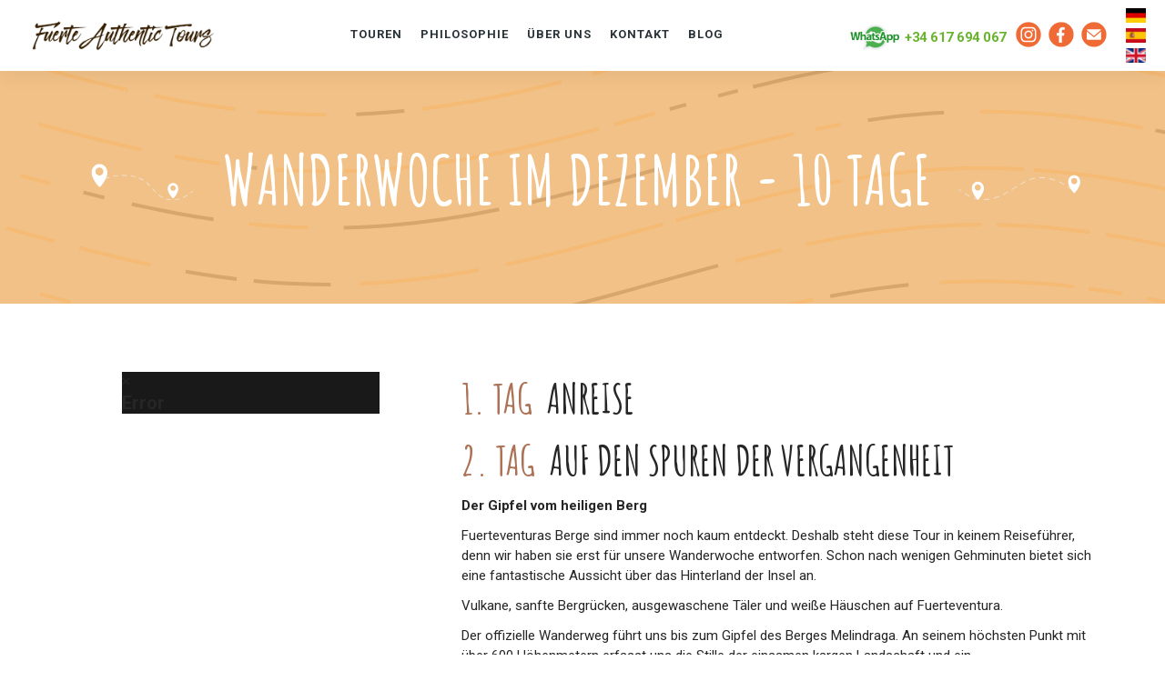

--- FILE ---
content_type: text/html; charset=utf-8
request_url: https://fuerte-authentic-tours.com/de/tour-auf-der-kanarischen-inseln
body_size: 31061
content:

<!DOCTYPE html>
<html prefix="og: http://ogp.me/ns#" xmlns="http://www.w3.org/1999/xhtml" xml:lang="de-de" lang="de-de" dir="ltr" >

 
  
<head>
<meta name="viewport" content="width=device-width,minimum-scale=1,maximum-scale=6" />

<base href="https://fuerte-authentic-tours.com/de/tour-auf-der-kanarischen-inseln" />
	<meta http-equiv="content-type" content="text/html; charset=utf-8" />
	<meta name="description" content="Erleben Sie Natur, Wandern mit Ziegen &amp; Familienausflüge auf Fuerteventura. Touren ab Costa Calma oder Jandia, inkl. Tapas &amp; Abenteuer." />
	<title>Wandern auf Fuerteventura, Touren auf der Insel</title>
	<link href="/templates/woims/favicon.ico" rel="shortcut icon" type="image/vnd.microsoft.icon" />
	<link href="/plugins/system/jce/css/content.css?badb4208be409b1335b815dde676300e" rel="stylesheet" type="text/css" />
	<link href="/templates/system/css/system.css" rel="stylesheet" type="text/css" />
	<link href="/templates/woims/css/template.css" rel="stylesheet" type="text/css" />
	<link href="/templates/woims/css/animate.css" rel="stylesheet" type="text/css" />
	<link href="/templates/woims/css/bsw.css" rel="stylesheet" type="text/css" />
	<link href="/templates/woims/css/jquery.fancybox.min.css" rel="stylesheet" type="text/css" />
	<link href="/media/mod_languages/css/template.css?fad0cc558d85b97e7cb8cbd35a6e9c02" rel="stylesheet" type="text/css" />
	<script type="application/json" class="joomla-script-options new">{"csrf.token":"efc988ffbbccf3d9e6d1b7a310a39b6f","system.paths":{"root":"","base":""}}</script>
	<script src="/media/jui/js/jquery.min.js?fad0cc558d85b97e7cb8cbd35a6e9c02" type="text/javascript"></script>
	<script src="/media/jui/js/jquery-noconflict.js?fad0cc558d85b97e7cb8cbd35a6e9c02" type="text/javascript"></script>
	<script src="/media/jui/js/jquery-migrate.min.js?fad0cc558d85b97e7cb8cbd35a6e9c02" type="text/javascript"></script>
	<script src="/media/system/js/core.js?fad0cc558d85b97e7cb8cbd35a6e9c02" type="text/javascript"></script>
	<script type="text/javascript">
jQuery(window).on('load',  function() {
				
			});function do_nothing() { return; }
	</script>


<!--[if IE 7]>
<link href="/templates/woims/css/ie7only.css" rel="stylesheet" type="text/css" />
<![endif]-->
<!--[if IE 8]>
<link href="/templates/woims/css/ie8only.css" rel="stylesheet" type="text/css" />
<![endif]-->

<script defer src="https://kit.fontawesome.com/54980f79d5.js" crossorigin="anonymous"></script>
<link rel="stylesheet" href="/templates/woims/css/print.css" type="text/css" media="print" />
  

    <script>
window.addEventListener("DOMContentLoaded", function(){
	var load_screen = document.getElementById("load_screen");
	document.body.removeChild(load_screen);
});
</script>
  
   <link rel="apple-touch-icon" sizes="57x57" href="/images/apple-touch-icon-57x57.png">
<link rel="apple-touch-icon" sizes="72x72" href="/images/apple-touch-icon-72x72.png">
<link rel="apple-touch-icon" sizes="76x76" href="/images/apple-touch-icon-76x76.png">
<link rel="apple-touch-icon" sizes="114x114" href="/images/apple-touch-icon-114x114.png">
<link rel="apple-touch-icon" sizes="120x120" href="/images/apple-touch-icon-120x120.png">
<link rel="apple-touch-icon" sizes="144x144" href="/images/apple-touch-icon-144x144.png">
<link rel="apple-touch-icon" sizes="152x152" href="/images/apple-touch-icon-152x152.png">
<link rel="apple-touch-icon" sizes="180x180" href="/images/apple-touch-icon-180x180.png">
 
<meta name="msapplication-square70x70logo" content="images/smalltile.png" />
<meta name="msapplication-square150x150logo" content="images/mediumtile.png" />
<meta name="msapplication-square310x310logo" content="images/largetile.png" />

 <link rel="canonical" href="https://fuerte-authentic-tours.com" />
<link rel="shortlink" href="https://fuerte-authentic-tours.com" />
<meta property="og:site_name" content="https://fuerte-authentic-tours.com" />
<meta property="og:type" content="website">
<meta property="og:url" content="https://fuerte-authentic-tours.com" />
<meta property="og:title" content="Schönste authentische Touren auf Fuerteventura" />
<meta property="og:description" content="Wanderung, Ausflüge auf Fuerteventura Tour, Vulkan, Tapas Tour, Wilde Küste & Legenden, Ziegentrekking, Ziegenkäse Workshop, schönste authentische Touren" />
<meta property="og:updated_time" content="2017-03-14T11:27:06+02:00" />
<meta property="og:image" content="https://fuerte-authentic-tours.com/images/logo-300x239.png" />
<meta property="og:image:url" content="https://fuerte-authentic-tours.com/images/logo-300x239.png" />
<meta name="geo.placename" content="Germany">
<meta name="geo.region" content="DE">
<meta property="og:locale" content=“de_DE”>
<meta name="geo.position" content="51.08342;10.423447" />
<meta name="ICBM" content="51.08342;10.423447" />
<meta property="og:site_name" content="Fuerteventura Tour">
<meta property="og:image:secure_url" content="https://fuerte-authentic-tours.com/images/bagallery/original/fuerteventura-141.jpg">
<meta property="og:image:width" content="800">
<meta property="og:image:height" content="600">
<meta name="DC.coverage" content="Germany" />
<meta name="DC.description" content="Wanderung, Ausflüge auf Fuerteventura Tour, Vulkan, Tapas Tour, Wilde Küste & Legenden, Ziegentrekking, Ziegenkäse Workshop, schönste authentische Touren" />
<meta name="DC.format" content="text/html" />
<meta name="DC.identifier" content="https://fuerte-authentic-tours.com/" />
<meta name="DC.publisher" content="https://fuerte-authentic-tours.com/" />
<meta name="DC.title" content="Schönste authentische Touren auf Fuerteventura" />
<meta name="DC.type" content="Text" />
<meta name="dcterms.language" content=“de” />
<meta name="dcterms.creator" content=“WOIMS” />
  
  
<link rel="preconnect" href="https://fonts.gstatic.com">
<link href="https://fonts.googleapis.com/css2?family=Amatic+SC:wght@700&family=Roboto:wght@400;700&display=swap" rel="stylesheet">

  <script async>!function(e){"undefined"==typeof module?this.charming=e:module.exports=e}(function(e,n){"use strict";n=n||{};var t=n.tagName||"span",o=null!=n.classPrefix?n.classPrefix:"char",r=1,a=function(e){for(var n=e.parentNode,a=e.nodeValue,c=a.length,l=-1;++l<c;){var d=document.createElement(t);o&&(d.className=o+r,r++),d.appendChild(document.createTextNode(a[l])),n.insertBefore(d,e)}n.removeChild(e)};return function c(e){for(var n=[].slice.call(e.childNodes),t=n.length,o=-1;++o<t;)c(n[o]);e.nodeType===Node.TEXT_NODE&&a(e)}(e),e});
</script>
 
  <!-- Global site tag (gtag.js) - Google Analytics -->
<script async src="https://www.googletagmanager.com/gtag/js?id=UA-197562651-1"></script>
<script>
  window.dataLayer = window.dataLayer || [];
  function gtag(){dataLayer.push(arguments);}
  gtag('js', new Date());

  gtag('config', 'UA-197562651-1');
</script>

  
  <meta name="google-site-verification" content="bwQa4uRZsQ6m3PKmUbS_cTq2wplLo_0BjDCduyImuIk" />

 
<script type="text/javascript" src="https://fuerte-authentic-tours.com/components/com_bagallery/libraries/modal/ba_modal.js?2.2.5"></script><link rel="stylesheet" href="https://cdnjs.cloudflare.com/ajax/libs/material-design-iconic-font/2.2.0/css/material-design-iconic-font.min.css"><link rel="stylesheet" href="//fonts.googleapis.com/css?family=Roboto:500"><link rel="stylesheet" href="https://fuerte-authentic-tours.com/components/com_bagallery/assets/css/ba-style.css?2.2.5"><link rel="stylesheet" href="https://fuerte-authentic-tours.com/components/com_bagallery/assets/css/ba-effects.css?2.2.5"><script type="text/javascript" src="https://fuerte-authentic-tours.com/components/com_bagallery/libraries/ba_isotope/ba_isotope.js?2.2.5"></script><script type="text/javascript" src="https://fuerte-authentic-tours.com/components/com_bagallery/libraries/lazyload/jquery.lazyload.min.js?2.2.5"></script><script type="text/javascript" src="https://fuerte-authentic-tours.com/components/com_bagallery/assets/js/ba-gallery.js?2.2.5"></script><style type="text/css">
.ba-form-2,
.forms-calendar-wrapper[data-form="2"],
.ba-form-authorize-modal[data-form="2"],
.ba-form-paypal-modal[data-form="2"] {
    --form-width-value: 100%;
	--form-width-fullwidth: auto;
	--form-background-color: #ffffff;
	--form-padding-top: 25px;
	--form-padding-right: 25px;
	--form-padding-bottom: 25px;
	--form-padding-left: 25px;
	--form-border-top: 0;
	--form-border-right: 0;
	--form-border-bottom: 0;
	--form-border-left: 0;
	--form-border-color: #e3e3e3;
	--form-border-radius: 0px;
	--form-border-width: 1px;
	--form-shadow-value: 0;
	--form-shadow-color: rgba(0, 0, 0, 0.15);
	--label-typography-font-family: inherit;
	--label-typography-font-size: 16px;
	--label-typography-letter-spacing: 0px;
	--label-typography-line-height: 36px;
	--label-typography-color: #212121;
	--label-typography-font-weight: bold;
	--label-typography-text-align: left;
	--label-typography-font-style: normal;
	--label-typography-text-transform: none;
	--field-background-color: #f5f8f9;
	--field-padding-top: 15px;
	--field-padding-right: 15px;
	--field-padding-bottom: 15px;
	--field-padding-left: 15px;
	--field-margin-top: 10px;
	--field-margin-bottom: 10px;
	--field-border-top: 0;
	--field-border-right: 0;
	--field-border-bottom: 0;
	--field-border-left: 0;
	--field-border-color: #e3e3e3;
	--field-border-radius: 0px;
	--field-border-width: 1px;
	--field-typography-font-family: inherit;
	--field-typography-font-size: 16px;
	--field-typography-letter-spacing: 0px;
	--field-typography-line-height: 28px;
	--field-typography-color: #212121;
	--field-typography-font-weight: bold;
	--field-typography-text-align: left;
	--field-typography-font-style: normal;
	--field-typography-text-transform: none;
	--field-icon-size: 24px;
	--field-icon-color: #212121;
	--field-icon-text-align: flex-start;
	--theme-color: rgba(173, 114, 86, 1);
	--lightbox-color: rgba(0,0,0,0.15);
	}
</style>
<script type="text/javascript">
var JUri = 'https://fuerte-authentic-tours.com/',
	uploads_storage = 'images/baforms/uploads',
	loadFormsMap = {"load":false};
window.conditionLogic = window.conditionLogic ? window.conditionLogic : {};
window.conditionLogic[2] = [];
</script>
<link rel="stylesheet" href="https://fuerte-authentic-tours.com/components/com_baforms/assets/css/ba-style.css?2.0.4"><link rel="stylesheet" href="//fonts.googleapis.com/css?family=Amatic+SC"><script type="text/javascript" src="https://fuerte-authentic-tours.com/components/com_baforms/assets/js/ba-form.js?2.0.4"></script></head>

<body class="body subsite">
  
<div id="load_screen">
<div class="loader">
<div class="fingerprint-spinner">
  <div class="spinner-ring"></div>
  <div class="spinner-ring"></div>
  <div class="spinner-ring"></div>
  <div class="spinner-ring"></div>
  <div class="spinner-ring"></div>
  <div class="spinner-ring"></div>
  <div class="spinner-ring"></div>
  <div class="spinner-ring"></div>
  <div class="spinner-ring"></div>
</div>
</div>
</div>
    
<div id="jf-wrapper" class="content">
      <div class="cd-overlay"></div>
  <div id="jf-header">
   <div class="hero">
    <header id="masthead" role="banner">
    <div class="container-fluid">
  
  <div class="col-sm-3 col-xs-2 logo-container">
<a class="logo" href="/" title="TOUREN AUF FUERTEVENTURA">
<img src="https://fuerte-authentic-tours.com/images/fuerte-txt.png" alt="TOUREN AUF FUERTEVENTURA" />  
</a>
</div>
  
  <div class="col-sm-5">
  <div id="jf-mainnav">

<div class="custom hidden-all"  >
	<div class="mainContainer"><header><a href="#" class="menuBtn"> <span class="lines"></span> </a><nav class="mainMenu">
<ul>
<li class="item-115"><a href="/de/philosophie-fuerte-authentic-tours">PHILOSOPHIE</a></li>
<li class="item-116"><a href="/de/tour-fuerte-authentic-tours">ÜBER UNS</a></li>
<li class="item-117"><a href="/de/fuerteventura-touren" class="suBtn">KONTAKT</a></li>
<li class="item-118"><a href="https://activfuerteventura.blogspot.com/?zx=148004ae640de7e6" target="_blank" rel="noopener">BLOG</a></li>
<li class="item-119"><a href="/de/tours-2">TOUREN</a></li>
<p class="whatsapp-phone">&nbsp;<a href="https://wa.me/+34617694067"><span style="color: #68b42e;">+34 617 694 067</span></a></p>
</ul>
</nav></header><footer></footer></div></div>
<ul class="nav menu hidden-xs mod-list">
<li class="item-135"><a href="/de/tours-2" >TOUREN</a></li><li class="item-131"><a href="/de/philosophie-fuerte-authentic-tours" >PHILOSOPHIE</a></li><li class="item-132"><a href="/de/tour-fuerte-authentic-tours" >ÜBER UNS</a></li><li class="item-133"><a href="/de/fuerteventura-touren" >KONTAKT</a></li><li class="item-160"><a href="https://activfuerteventura.blogspot.com/?zx=148004ae640de7e6" target="_blank" rel="noopener noreferrer">Blog</a></li></ul>
</div>
</div>
  
  <div class="col-sm-4">
  <div class="mod-languages">

	<ul class="lang-inline" dir="ltr">
									<li class="lang-active">
			<a href="https://fuerte-authentic-tours.com/de/tour-auf-der-kanarischen-inseln">
												<img src="/media/mod_languages/images/de_de.gif" alt="Deutsch (Deutschland)" title="Deutsch (Deutschland)" />										</a>
			</li>
								<li>
			<a href="/es/">
												<img src="/media/mod_languages/images/es_es.gif" alt="Español (España)" title="Español (España)" />										</a>
			</li>
								<li>
			<a href="/en/">
												<img src="/media/mod_languages/images/en_gb.gif" alt="English (United Kingdom)" title="English (United Kingdom)" />										</a>
			</li>
				</ul>

</div>

    
    <div class="headertop-text hidden-xs">
    <p class="whatsapp-phone headernumber">&nbsp;<a href="https://wa.me/+34617694067"><span>+34 617 694 067</span></a></p>
&nbsp;<a class="icon-default icon-insta" href="https://www.instagram.com/fuerteauthentictours/?hl=hu" title=" Fuerte Authetic Tours Instagram" ><div class="icon-insta"></div></a>
    
    <a class="icon-default icon-fb" target="_blank" href="https://www.facebook.com/Fuerte-Authentic-Tours-322663141414285/" title=" Fuerte Authetic Tours Facebook"><div class="icon-fb"></div></a>
  <a class="icon-default icon-mail" href="mailto:mail@fuerte-authentic-tours.com" title=" Fuerte Authetic Tours e-mail"><div class="icon-mail"></div></a>

  
    </div>
    
    
</div>
  

         

     
</div>
<nav id="site-nav" role="navigation">
    
</nav>
  
</header>
</div>
</div>
  
       
  
   <div class="hidden-lg hidden-md hidden-sm">
     </div>
   

    </div>
          
          


     
       
        <div id="system-message-container">
	</div>

        <div class="item-page" itemscope itemtype="https://schema.org/Article">
	<meta itemprop="inLanguage" content="de-DE" />
	
		
						
		
	
	
		
								<div itemprop="articleBody">
		<div class="bg-brown-pattern ptop-5 pbottom-1">
<div class="container-fluid text-center">
<h1 class="title2 ptop-1 pbottom-1"><img class="hidden-xs" src="/images/route-2-02.svg" alt="route-2-02.svg" width="125" height="45" />&nbsp; Wanderwoche im DEZEMBER - 10 Tage &nbsp;<img src="/images/route-3-03.svg" alt="route-3-03.svg" class="hidden-xs" width="136" height="53" /></h1>
</div>
</div>
<div class="container-fluid ptop-5 pbottom-5">
<div class="row">
<div class="col-sm-3 col-sm-offset-1"><div class='ba-gallery ' data-gallery='9' style="background-color:rgba(0,0,0,0.9);"><div id="ba-notification" class="gallery-notification"><i class="zmdi zmdi-close"></i><h4>Error</h4><p></p></div><div class="modal-scrollable" style="display:none;"><div class="ba-modal gallery-modal " style="display:none"><div class="ba-share-icons" style="background-color:rgba(0,0,0,0.9);"><div class="ba-share" ><i class="ba-twitter-share-button zmdi zmdi-twitter"></i><i class="ba-facebook-share-button zmdi zmdi-facebook"></i><i class="ba-google-share-button zmdi zmdi-google"></i><i class="ba-pinterest-share-button zmdi zmdi-pinterest"></i><i class="ba-linkedin-share-button zmdi zmdi-linkedin"></i><i class="ba-vk-share-button zmdi zmdi-vk"></i><i class="ba-ok-share-button zmdi zmdi-odnoklassniki"></i></div></div><div class="ba-modal-body"><div class="modal-image"><input type="hidden" class="ba-juri" value="https://fuerte-authentic-tours.com/"></div><div class="description-wrapper"></div></div></div><input type='hidden' class='lightbox-options' value='{"lightbox_border":"rgba(255, 255, 255, 1)","lightbox_bg":"#000000","lightbox_bg_transparency":"0.9","display_likes":"1","display_header":"0","display_zoom":"0","lightbox_display_title":"0","lightbox_width":"45","auto_resize":"1","disable_lightbox":"0","twitter_share":"1","odnoklassniki_share":"1","description_position":"below","facebook_share":"1","google_share":"1","pinterest_share":"1","linkedin_share":"1","vkontakte_share":"1","display_download":"1","enable_alias":"1","display_fullscreen":"0","header_icons_color":"rgba(255, 255, 255, 1)"}'><div class="modal-nav" style="display:none"><i class="ba-left-action zmdi zmdi-chevron-left" style="color:rgba(255, 255, 255, 1); background-color:rgba(35, 35, 35, 1)"></i><i class="ba-right-action zmdi zmdi-chevron-right" style="color:rgba(255, 255, 255, 1); background-color:rgba(35, 35, 35, 1)"></i></div></div><div class="ba-gallery-row-wrapper"><div class='ba-gallery-content-wrapper'><div class='ba-gallery-content'><div class='row-fluid'><div class='span12 ba-gallery-grid css-style-7'><div class='ba-gallery-items category-0 category-1' style='display: none;'><a href='https://fuerte-authentic-tours.com/de/tour-auf-der-kanarischen-inseln?fuerteventura-tours-wandern-wandern' class='ba-gallery-image-link'></a><div class='ba-image'><img data-original='https://fuerte-authentic-tours.com//images/bagallery/gallery-9/thumbnail/category-1/Fuerte-authentic-tours-wandern-fuerteventura.jpg?1645543502' alt=''><div class='ba-caption'><div class='ba-caption-content'><p class='short-description'>Fuerteventura Touren, Wandern, Wanderung, Ausflüge</p></div></div><input type='hidden' class='image-id' data-id='ba-image-155' value='{"id":"155","form_id":"9","category":"category-1","name":"Fuerte-authentic-tours-wandern-fuerteventura.jpg","path":"images\/bagallery\/original\/Fuerte-authentic-tours-wandern-fuerteventura.jpg","url":"https:\/\/fuerte-authentic-tours.com\/images\/bagallery\/original\/Fuerte-authentic-tours-wandern-fuerteventura.jpg","thumbnail_url":"\/images\/bagallery\/gallery-9\/thumbnail\/category-1\/Fuerte-authentic-tours-wandern-fuerteventura.jpg","title":"Fuerteventura Tours, Wandern, Wandern","short":"Fuerteventura Touren, Wandern, Wanderung, Ausfl\u00fcge","alt":"","description":"","link":"","video":"","settings":null,"likes":"0","imageId":"30","target":"blank","lightboxUrl":"fuerteventura-tours-wandern-wandern","watermark_name":"Fuerte-authentic-tours-wandern-fuerteventura.jpg","hideInAll":"0","suffix":""}'></div></div><div class='ba-gallery-items category-0 category-1' style='display: none;'><a href='https://fuerte-authentic-tours.com/de/tour-auf-der-kanarischen-inseln?fuerte-authentic-tours-ausfluege-wandern' class='ba-gallery-image-link'></a><div class='ba-image'><img data-original='https://fuerte-authentic-tours.com//images/bagallery/gallery-9/thumbnail/category-1/Fuerte-authentic-tours-ausfluge-wanderung.jpg?1645543502' alt=''><div class='ba-caption'><div class='ba-caption-content'><p class='short-description'>Fuerte Authentic Tours, Ausflüge auf Fuerteventura, Wandern</p></div></div><input type='hidden' class='image-id' data-id='ba-image-153' value='{"id":"153","form_id":"9","category":"category-1","name":"Fuerte-authentic-tours-ausfluge-wanderung.jpg","path":"images\/bagallery\/original\/Fuerte-authentic-tours-ausfluge-wanderung.jpg","url":"https:\/\/fuerte-authentic-tours.com\/images\/bagallery\/original\/Fuerte-authentic-tours-ausfluge-wanderung.jpg","thumbnail_url":"\/images\/bagallery\/gallery-9\/thumbnail\/category-1\/Fuerte-authentic-tours-ausfluge-wanderung.jpg","title":"Fuerte Authentic Tours, Ausfl\u00fcge, Wandern","short":"Fuerte Authentic Tours, Ausfl\u00fcge auf Fuerteventura, Wandern","alt":"","description":"","link":"","video":"","settings":null,"likes":"0","imageId":"28","target":"blank","lightboxUrl":"fuerte-authentic-tours-ausfluege-wandern","watermark_name":"Fuerte-authentic-tours-ausfluge-wanderung.jpg","hideInAll":"0","suffix":""}'></div></div><div class='ba-gallery-items category-0 category-1' style='display: none;'><a href='https://fuerte-authentic-tours.com/de/tour-auf-der-kanarischen-inseln?fuerte-authentic-tours-ausfluege' class='ba-gallery-image-link'></a><div class='ba-image'><img data-original='https://fuerte-authentic-tours.com//images/bagallery/gallery-9/thumbnail/category-1/Fuerte-authentic-tours-ausfluge-wandern.jpg?1645543502' alt=''><div class='ba-caption'><div class='ba-caption-content'><p class='short-description'>Fuerte Authentic Tours, Fuerteventura, Ausflüge, Wandern</p></div></div><input type='hidden' class='image-id' data-id='ba-image-154' value='{"id":"154","form_id":"9","category":"category-1","name":"Fuerte-authentic-tours-ausfluge-wandern.jpg","path":"images\/bagallery\/original\/Fuerte-authentic-tours-ausfluge-wandern.jpg","url":"https:\/\/fuerte-authentic-tours.com\/images\/bagallery\/original\/Fuerte-authentic-tours-ausfluge-wandern.jpg","thumbnail_url":"\/images\/bagallery\/gallery-9\/thumbnail\/category-1\/Fuerte-authentic-tours-ausfluge-wandern.jpg","title":"Fuerte Authentic Tours, Ausfl\u00fcge","short":"Fuerte Authentic Tours, Fuerteventura, Ausfl\u00fcge, Wandern","alt":"","description":"","link":"","video":"","settings":null,"likes":"0","imageId":"29","target":"blank","lightboxUrl":"fuerte-authentic-tours-ausfluege","watermark_name":"Fuerte-authentic-tours-ausfluge-wandern.jpg","hideInAll":"0","suffix":""}'></div></div><div class='ba-gallery-items category-0 category-1' style='display: none;'><a href='https://fuerte-authentic-tours.com/de/tour-auf-der-kanarischen-inseln?wanderung-auf-fuerteventura-touren' class='ba-gallery-image-link'></a><div class='ba-image'><img data-original='https://fuerte-authentic-tours.com//images/bagallery/gallery-9/thumbnail/category-1/Wanderung-fuerteventura-tours.jpg?1645543502' alt=''><div class='ba-caption'><div class='ba-caption-content'><p class='short-description'>Wandern auf Fuerteventura, Ausflüge, authentic Tours</p></div></div><input type='hidden' class='image-id' data-id='ba-image-150' value='{"id":"150","form_id":"9","category":"category-1","name":"Wanderung-fuerteventura-tours.jpg","path":"images\/bagallery\/original\/Wanderung-fuerteventura-tours.jpg","url":"https:\/\/fuerte-authentic-tours.com\/images\/bagallery\/original\/Wanderung-fuerteventura-tours.jpg","thumbnail_url":"\/images\/bagallery\/gallery-9\/thumbnail\/category-1\/Wanderung-fuerteventura-tours.jpg","title":"Wanderung auf Fuerteventura, Touren","short":"Wandern auf Fuerteventura, Ausfl\u00fcge, authentic Tours","alt":"","description":"","link":"","video":"","settings":null,"likes":"0","imageId":"25","target":"blank","lightboxUrl":"wanderung-auf-fuerteventura-touren","watermark_name":"Wanderung-fuerteventura-tours.jpg","hideInAll":"0","suffix":""}'></div></div><div class='ba-gallery-items category-0 category-1' style='display: none;'><a href='https://fuerte-authentic-tours.com/de/tour-auf-der-kanarischen-inseln?wandern-auf-fuerteventura-strand-ausflug' class='ba-gallery-image-link'></a><div class='ba-image'><img data-original='https://fuerte-authentic-tours.com//images/bagallery/gallery-9/thumbnail/category-1/Wanderung-fuerteventura-ausfluge-tours.jpg?1645543502' alt=''><div class='ba-caption'><div class='ba-caption-content'><p class='short-description'>Wandern auf Fuerteventura, Ausflug, Tour, Strand</p></div></div><input type='hidden' class='image-id' data-id='ba-image-157' value='{"id":"157","form_id":"9","category":"category-1","name":"Wanderung-fuerteventura-ausfluge-tours.jpg","path":"images\/bagallery\/original\/Wanderung-fuerteventura-ausfluge-tours.jpg","url":"https:\/\/fuerte-authentic-tours.com\/images\/bagallery\/original\/Wanderung-fuerteventura-ausfluge-tours.jpg","thumbnail_url":"\/images\/bagallery\/gallery-9\/thumbnail\/category-1\/Wanderung-fuerteventura-ausfluge-tours.jpg","title":"Wandern auf Fuerteventura, Strand, Ausflug","short":"Wandern auf Fuerteventura, Ausflug, Tour, Strand","alt":"","description":"","link":"","video":"","settings":null,"likes":"0","imageId":"32","target":"blank","lightboxUrl":"wandern-auf-fuerteventura-strand-ausflug","watermark_name":"Wanderung-fuerteventura-ausfluge-tours.jpg","hideInAll":"0","suffix":""}'></div></div><div class='ba-gallery-items category-0 category-1' style='display: none;'><a href='https://fuerte-authentic-tours.com/de/tour-auf-der-kanarischen-inseln?ausfluege-fuerteventura-tours-wandern' class='ba-gallery-image-link'></a><div class='ba-image'><img data-original='https://fuerte-authentic-tours.com//images/bagallery/gallery-9/thumbnail/category-1/Ausfluge-wanderung-fuerteventura-tours.jpg?1645543502' alt=''><div class='ba-caption'><div class='ba-caption-content'><p class='short-description'>Ausflüge, Fuerteventura Tours, Wandern, Strand, Küste</p></div></div><input type='hidden' class='image-id' data-id='ba-image-152' value='{"id":"152","form_id":"9","category":"category-1","name":"Ausfluge-wanderung-fuerteventura-tours.jpg","path":"images\/bagallery\/original\/Ausfluge-wanderung-fuerteventura-tours.jpg","url":"https:\/\/fuerte-authentic-tours.com\/images\/bagallery\/original\/Ausfluge-wanderung-fuerteventura-tours.jpg","thumbnail_url":"\/images\/bagallery\/gallery-9\/thumbnail\/category-1\/Ausfluge-wanderung-fuerteventura-tours.jpg","title":"Ausfl\u00fcge, Fuerteventura Tours, Wandern ","short":"Ausfl\u00fcge, Fuerteventura Tours, Wandern, Strand, K\u00fcste","alt":"","description":"","link":"","video":"","settings":null,"likes":"0","imageId":"27","target":"blank","lightboxUrl":"ausfluege-fuerteventura-tours-wandern","watermark_name":"Ausfluge-wanderung-fuerteventura-tours.jpg","hideInAll":"0","suffix":""}'></div></div><div class='ba-gallery-items category-0 category-1' style='display: none;'><a href='https://fuerte-authentic-tours.com/de/tour-auf-der-kanarischen-inseln?wandern-fuerteventura-tours-wandern' class='ba-gallery-image-link'></a><div class='ba-image'><img data-original='https://fuerte-authentic-tours.com//images/bagallery/gallery-9/thumbnail/category-1/Wandern-fuerteventura-tours-ausfluge-kuste.jpg?1645543502' alt=''><div class='ba-caption'><div class='ba-caption-content'><p class='short-description'>Wandern, Fuerteventura Tours, Wandern, Ausflug, Strand</p></div></div><input type='hidden' class='image-id' data-id='ba-image-156' value='{"id":"156","form_id":"9","category":"category-1","name":"Wandern-fuerteventura-tours-ausfluge-kuste.jpg","path":"images\/bagallery\/original\/Wandern-fuerteventura-tours-ausfluge-kuste.jpg","url":"https:\/\/fuerte-authentic-tours.com\/images\/bagallery\/original\/Wandern-fuerteventura-tours-ausfluge-kuste.jpg","thumbnail_url":"\/images\/bagallery\/gallery-9\/thumbnail\/category-1\/Wandern-fuerteventura-tours-ausfluge-kuste.jpg","title":"Wandern, Fuerteventura Tours, Wandern","short":"Wandern, Fuerteventura Tours, Wandern, Ausflug, Strand","alt":"","description":"","link":"","video":"","settings":null,"likes":"0","imageId":"31","target":"blank","lightboxUrl":"wandern-fuerteventura-tours-wandern","watermark_name":"Wandern-fuerteventura-tours-ausfluge-kuste.jpg","hideInAll":"0","suffix":""}'></div></div><div class='ba-gallery-items category-0 category-1' style='display: none;'><a href='https://fuerte-authentic-tours.com/de/tour-auf-der-kanarischen-inseln?wanderung-auf-fuerteventura-hoehle-einsamer-strand' class='ba-gallery-image-link'></a><div class='ba-image'><img data-original='https://fuerte-authentic-tours.com//images/bagallery/gallery-9/thumbnail/category-1/Wanderung-die-Hohle-und-der-einsame-Strand.jpg?1645543502' alt=''><div class='ba-caption'><div class='ba-caption-content'><p class='short-description'>Wanderung auf Fuerteventura, die Höhle, und der einsame Strand</p></div></div><input type='hidden' class='image-id' data-id='ba-image-210' value='{"id":"210","form_id":"9","category":"category-1","name":"Wanderung-die-Hohle-und-der-einsame-Strand.jpg","path":"images\/bagallery\/original\/Wanderung-die-Hohle-und-der-einsame-Strand.jpg","url":"https:\/\/fuerte-authentic-tours.com\/images\/bagallery\/original\/Wanderung-die-Hohle-und-der-einsame-Strand.jpg","thumbnail_url":"\/images\/bagallery\/gallery-9\/thumbnail\/category-1\/Wanderung-die-Hohle-und-der-einsame-Strand.jpg","title":"Wanderung auf Fuerteventura, H\u00f6hle, einsamer Strand","short":"Wanderung auf Fuerteventura, die H\u00f6hle, und der einsame Strand","alt":"","description":"","link":"","video":"","settings":null,"likes":"0","imageId":"33","target":"blank","lightboxUrl":"wanderung-auf-fuerteventura-hoehle-einsamer-strand","watermark_name":"Wanderung-die-Hohle-und-der-einsame-Strand.jpg","hideInAll":"0","suffix":""}'></div></div></div></div><input type='hidden' class='gallery-options' value='{"thumbnail_layout":"7","column_number":"1","image_spacing":"15","caption_bg":"#ffffff","title_color":"rgba(255, 255, 255, 1)","title_weight":"bold","title_size":"18","title_alignment":"left","tags_method":"","colors_method":"","category_color":"rgba(255, 255, 255, 1)","category_weight":"normal","category_size":"14","category_alignment":"left","description_color":"rgba(255, 255, 255, 1)","description_weight":"normal","description_size":"12","id":"9","pagination_type":"default","description_alignment":"left","caption_opacity":"0","sorting_mode":"oldest","random_sorting":"0","tablet_numb":"3","phone_land_numb":"2","phone_port_numb":"1","disable_auto_scroll":"1"}'><input type="hidden" class="current-root" value="https://fuerte-authentic-tours.com/de/tour-auf-der-kanarischen-inseln"><input type='hidden' value='grid' class='gallery-layout'><input type='hidden' value='0' class='page-refresh'><input type='hidden' value='Gallery creates thumbnails. Please wait...' class='creating-thumbnails'><input type='hidden' value='{"disable_right_clk":"0","disable_shortcuts":"0","disable_dev_console":"0"}' class='copyright-options'></div></div></div></div><div class='ba-gallery-substrate' style='height: 0;'></div></div>
<div class="col-sm-7 sm-margin-left">
<p class="title4"><strong><span class="color-brown">1. Tag</span>&nbsp; Anreise </strong></p>
<p class="title4"><strong><span class="color-brown">2. Tag</span>&nbsp; Auf den Spuren der Vergangenheit </strong></p>
<p><strong>Der Gipfel vom heiligen Berg </strong></p>
<p>Fuerteventuras Berge sind&nbsp;immer noch&nbsp;kaum entdeckt. Deshalb steht diese Tour in keinem Reiseführer, denn wir haben sie erst für unsere Wanderwoche entworfen. Schon nach wenigen Gehminuten bietet sich eine fantastische Aussicht über das Hinterland der Insel an.</p>
<p>Vulkane, sanfte Bergrücken, ausgewaschene Täler und weiße&nbsp;Häuschen auf Fuerteventura.</p>
<p>Der offizielle Wanderweg führt uns bis zum Gipfel des Berges&nbsp;Melindraga. An seinem höchsten Punkt mit über 600 Höhenmetern erfasst uns die Stille der einsamen kargen Landschaft und ein wunderbarer&nbsp;Panoramablick. Sogar&nbsp;die Vegetation verändert sich mit jedem Höhenmeter.</p>
<p>Die ersten Siedler haben diesen heiligen Berg für ihre Zeremonien genutzt und so findet man heute noch einige Anhaltspunkte dafür, dass bereits vor hunderten von Jahren&nbsp;Leben auf Fuerteventura möglich war<strong>. <br /><br /></strong></p>
<p><img src="/images/icon-adventurer.svg" alt="icon adventurer" width="30" height="30" />&nbsp; Wandern &nbsp; &nbsp; &nbsp; &nbsp;<img src="/images/icon-circle.svg" alt="icon circle" width="30" height="30" />&nbsp;&nbsp; Rundwanderung &nbsp; &nbsp;&nbsp; <img src="/images/icon-time2.svg" alt="icon time2" width="30" height="30" />&nbsp; 2.5 Stunden wandern &nbsp; &nbsp;&nbsp;<img src="/images/picnic-basket.svg" alt="picnic basket" width="30" height="30" />&nbsp; 1 Stunde Picknick &nbsp;&nbsp;&nbsp;&nbsp;</p>
<p><img src="/images/icon-mountain-02.svg" alt="icon mountain 02" width="30" height="30" />&nbsp; Höchster Punkt 620 Meter &nbsp;&nbsp;&nbsp; <img src="/images/icon-route.svg" alt="icon route" width="30" height="30" />&nbsp; Distanz 9 km, mittel</p>
<br /> <!-- 3rd day -->
<p class="title4"><strong><span class="color-brown">3. Tag</span>&nbsp; Meeresbrise </strong></p>
<p><strong>Strandwanderung&nbsp;Risco&nbsp;del&nbsp;Paso&nbsp;nach&nbsp;Morro&nbsp;Jable</strong></p>
<p>Sonne, türkisblaues Meer und feiner Wüstensand. Das ist Fuerteventura's Gesicht im Süden der Insel.</p>
<p>Die&nbsp;größte&nbsp;Kanareninsel bietet&nbsp;endlos&nbsp;lange Strände an, um sie zu&nbsp;Fuß&nbsp;zu erkunden.</p>
<p>Lassen Sie&nbsp;sich von der frischen Meeresbrise motivieren vom&nbsp;Risco&nbsp;del&nbsp;Paso&nbsp;bis zur nächsten Ortschaft&nbsp;Morro&nbsp;Jable&nbsp;zu laufen. Nur von wenigen schwarzen Vulkansteinen und Felswänden wird der über 30 km lange Strand von&nbsp;Sotavento&nbsp;unterbrochen.</p>
<p>Mit den nackten Füßen durch&nbsp;den feinen Sand wandern wir am Ufer entlang und&nbsp;genießen&nbsp;die&nbsp;Bewegung während der Tour an der frischen Luft. Die Sonnenstrahlen wirken vitalisierend und lassen die Landschaft auf Fuerteventura strahlen.</p>
<p>In dem ehemaligen Fischerort&nbsp;Morro&nbsp;Jable&nbsp;legen wir eine Pause ein und kehren in einer kleinen Bar ein, um uns zu erholen und etwas zu trinken. Mit Blick aufs Meer lassen wir den Vormittag ausklingen. Wer&nbsp;möchte, kann&nbsp;baden gehen. Das Meer schenkt uns Kraft und Energie sagen die Inselbewohner. Aufgetankt mit vielen positiven Emotionen machen wir uns auf den Rückweg.</p>
<p>Der Transfer holt uns in&nbsp;Morro&nbsp;Jable&nbsp;ab und bringt uns zurück zum Hotel.<br /><br /></p>
<strong></strong>
<p><img src="/images/icon-adventurer.svg" alt="icon adventurer" width="30" height="30" />&nbsp; Wandern &nbsp; &nbsp;&nbsp;<img src="/images/icon-rightarrow.svg" alt="icon rightarrow" width="30" height="30" />&nbsp;&nbsp; eine Richtung <strong> &nbsp; &nbsp;&nbsp; <img src="/images/icon-time2.svg" alt="icon time2" width="30" height="30" />&nbsp;&nbsp;</strong>3. 5 Stunden wandern &nbsp; &nbsp;&nbsp;<img src="/images/icon-coffee.svg" alt="icon coffee" width="30" height="30" />&nbsp; 1 Stunde Kaffeestop</p>
<p><img src="/images/icon-mountain-02.svg" alt="icon mountain 02" width="30" height="30" />&nbsp; Höchster Punkt 50 Meter &nbsp;&nbsp;<img src="/images/sea-waves.svg" alt="sea waves" width="30" height="30" />&nbsp; Am Ufer entlang&nbsp;&nbsp; <img src="/images/icon-route.svg" alt="icon route" width="30" height="30" />&nbsp; 15 km, leicht</p>
<br /> <!-- 4th day -->
<p class="title4"><strong><span class="color-brown">4. Tag</span>&nbsp; Sonnenaufgang an der Ostküste </strong></p>
<p><strong>Wandern, Schnorcheln und Tapas</strong></p>
<p>Wenn&nbsp;die Sonne über dem Meer&nbsp;aufgeht, entsteht&nbsp;eine besondere Stimmung. Und genau diese fangen wir ein, wenn wir früh am Morgen von&nbsp;Giniginamar&nbsp;nach&nbsp;Tarajalejo&nbsp;an der Küste entlang wandern. Der kleine Pfad ist kaum bekannt und so trifft man sehr selten andere Wanderer.</p>
<p>Kleine Buchten und dunkle Strände begegnen uns auf dieser Tour. Interessant ist die Welt der winzigen Meeresbewohner, die man an der Küste während der Tour antrifft. Dazu gehören Krebstierchen, Muscheln, Fische und Schnecken, die das&nbsp;raue&nbsp;Vulkangestein als ihren Lebensraum auf Fuerteventura nutzen.</p>
<p>Angekommen in der&nbsp;ursprünglichen&nbsp;Ortschaft&nbsp;Tarajalejo&nbsp;gibt es die&nbsp;Möglichkeit&nbsp;zu baden und die Unterwasserwelt mit Schnorchelbrille und Schnorchel zu bestaunen. Unweit von der Badestelle entfernt, kehren wir anschließend in einem Restaurant ein. Auf der&nbsp;Terasse&nbsp;mit Blick zum Wasser erwartet uns ein lokales Essen.<br /><br /></p>
<strong></strong>
<p><img src="/images/icon-adventurer.svg" alt="icon adventurer" width="30" height="30" />&nbsp; Wandern &nbsp; &nbsp;&nbsp;<img src="/images/icon-rightarrow.svg" alt="icon rightarrow" width="30" height="30" />&nbsp;&nbsp; eine Richtung<strong> &nbsp; &nbsp;&nbsp; <img src="/images/icon-time2.svg" alt="icon time2" width="30" height="30" />&nbsp;&nbsp;</strong>3 Stunden wandern &nbsp; &nbsp;&nbsp;<img src="/images/picnic-basket.svg" alt="picnic basket" width="30" height="30" />&nbsp; 1 Stunde Tapas</p>
<p><img src="/images/icon-mountain-02.svg" alt="icon mountain 02" width="30" height="30" />&nbsp; Höchster Punkt 150 Meter &nbsp;&nbsp;<img src="/images/sea-waves.svg" alt="sea waves" width="30" height="30" />&nbsp; An der Küste entlang &nbsp;&nbsp; <img src="/images/icon-route.svg" alt="icon route" width="30" height="30" />&nbsp; 8 km, leicht&nbsp;</p>
<br /> <!-- 5th day -->
<p class="title4"><strong><span class="color-brown">5. Tag</span>&nbsp; Fuerteventura´s Herz zu Ihren Füßen</strong></p>
<p><strong>Betancuria Tour durch das antike &amp; Dorf und Museumsbesuch</strong></p>
<p>Als eines der schönsten Orte Spaniens wurde&nbsp;Betancuria prämiert. Kein Wunder, denn der Ortskern ist geschmückt von kleinen restaurierten Häusern, Palmen, blumiger Farbenpracht und viel Geschichte, der man&nbsp;z. B.&nbsp;in der ersten Kirche der Insel auf die Spuren kommt.</p>
<p>Kaum zu glauben, dass das verschlafende Örtchen einst die Hauptstadt der Kanaren war und bereits 1404 gegründet wurde.</p>
<p>Besonders ist auch das Kloster und die Kapelle von San Diego de&nbsp;Alcala. Das Kloster San&nbsp;Buenaventura&nbsp;ist als Ruine etwas abseits vom&nbsp;Ortskern&nbsp;zu finden und bietet eine malerische Kulisse, um unseren Ausflug zu beginnen.</p>
<p>Ein kleiner Pfad verbindet diese historischen Mauern mit dem Kirchplatz von&nbsp;Betancuria. Unweit entfernt wurde erst kürzlich das archäologische Museum neu eröffnet und bietet damit Aufschluss über die Vergangenheit der Insel Fuerteventura.</p>
<p>Betancuria&nbsp;zählt nur 80 Einwohner und hat heute den Charakter von einem Museumsdorf. Die Gassen und Lädchen schmücken unsere Tour durchs Dorf. Typisch kanarisch sind die Patios und, kleinen&nbsp;Terrassen, die mit ihrer kanarischen Gelassenheit einen angenehmen Ort zum Kaffee trinken und verweilen anbieten.</p>
<br /><strong></strong>
<p><img src="/images/icon-walk.svg" alt="icon walk" width="30" height="30" />&nbsp; Spaziergang &nbsp;&nbsp; &nbsp; <img src="/images/icon-circle.svg" alt="icon circle" width="30" height="30" />&nbsp;&nbsp; Rundweg&nbsp; &nbsp;&nbsp; <img src="/images/icon-time2.svg" alt="icon time2" width="30" height="30" />&nbsp; 1.5 Stunden spazieren&nbsp;&nbsp; <img src="/images/icon-venus.svg" alt="icon venus" width="30" height="30" />&nbsp;1 Stunde Museumsbesuch</p>
<p><img src="/images/icon-coffee.svg" alt="icon coffee" width="30" height="30" />&nbsp; 1 Stunde Koffeestop &nbsp;&nbsp;<img src="/images/icon-mountain-02.svg" alt="icon mountain 02" width="30" height="30" />&nbsp; Höchster Punkt 50 Meter &nbsp;&nbsp; <img src="/images/icon-route.svg" alt="icon route" width="30" height="30" />&nbsp; Distanz 4 km,&nbsp; leicht</p>
<br /> <!-- 6th day -->
<p class="title4"><strong><span class="color-brown">6. Tag</span>&nbsp; Die Höhle und der einsame Strand </strong></p>
<p><strong>Wandern in die versteckten Ecken der Insel </strong></p>
<p>Die Faszination Fuerteventuras liegt in den versteckten Ecken, die kaum einer kennt. So sind wir auf diese Rundtour nur durch Zufall&nbsp;gestoßen&nbsp;und selbst erstaunt darüber, dass nach fast 20 Jahren auf der Insel selbst wir noch Neues entdecken.</p>
<p>Der Wanderweg ist gut zu laufen und wird von den&nbsp;Cuchillos&nbsp;de&nbsp;Vigan&nbsp;einer Bergkette umringt. Gut zu erreichen ist eine Höhle, die durch mehrere Zimmer auffällt. Bei genauerem Hinsehen entdeckt man unendlich viele andere Eingänge zu kleinen Höhlen, die als Behausung genutzt wurden. Die ersten Siedler haben sich vorrangig von ihren Ziegen und der Fischerei&nbsp;ernährt. Deshalb findet man auch heute noch Reste von Muscheln und Mauern, die der Viehzucht auf Fuerteventura dienten.</p>
<p>Nach einer Pause am Strand, wo wir ein Picknick&nbsp;genießen, setzen wir unsere Tour fort.</p>
<p>Die Insel Fuerteventura ist bekannt durch die Inselziege. Bei dieser Tour werden wir frei lebende Tiere sehen, da sich auf unserem Weg eine Ziegenfarm befindet. Den schönsten Blick hat man auf dem Wanderweg, der uns bis auf 400 Höhenmeter bringt.</p>
<br /><strong></strong>
<p><img src="/images/icon-adventurer.svg" alt="icon adventurer" width="30" height="30" />&nbsp; Wandern &nbsp; &nbsp; &nbsp; &nbsp;<img src="/images/icon-circle.svg" alt="icon circle" width="30" height="30" />&nbsp;&nbsp; Rundtour &nbsp; &nbsp; &nbsp;<img src="/images/icon-time2.svg" alt="icon time2" width="30" height="30" />&nbsp; 3 Stunden wandern &nbsp; &nbsp;&nbsp;<img src="/images/picnic-basket.svg" alt="picnic basket" width="30" height="30" />&nbsp; 1 Stunde Picknick &nbsp;&nbsp;&nbsp;</p>
<p><img src="/images/icon-mountain-02.svg" alt="icon mountain 02" width="30" height="30" />&nbsp; Höchster Punkt &nbsp;400 Meter an der Küste entlang&nbsp;&nbsp;&nbsp;&nbsp; <img src="/images/icon-route.svg" alt="icon route" width="30" height="30" />&nbsp; Distanz 10 km, mittel</p>
<br /> <!-- 7th day -->
<p class="title4"><strong><span class="color-brown">7. Tag</span>&nbsp; Wildromantische Strände </strong></p>
<p><strong>Westküste mit Sonnenuntergang auf&nbsp;Fuerteventura</strong></p>
<p>Bei dieser geführten Tour verraten wir Ihnen, wo drei abgelegene, schwarze Strände zu finden sind. Nördlich von der Ortschaft La Pared zeigt sich die raue Küste in ihrer vollen Schönheit.</p>
<p>Ein besonderes Erlebnis ist die versteinerte helle Sanddüne direkt am Meer. Deshalb wird hier Pause gemacht, um den Kontrast der unberührten Natur wirken zu lassen und einmalige Fotos zu schießen.</p>
<p>Das schwarze Vulkangestein auf Fuerteventura reicht weit in den Ozean hinein und bricht die Wellen unweit von unserer Route.</p>
<p>Umgeben von einer Wüstenlandschaft finden wir einen idealen Ort, um einen Snack von typischen Produkten der Insel zu genießen.</p>
<p>Unvergesslich ist der Sonnenuntergang mit Blick auf den Ozean. Die schönsten Sonnenuntergänge sieht man ganz sicher hier im Hinterland von La Pared. Genießen Sie den Blick bis zum Horizont und lauschen Sie den Geschichten Ihrer Reiseleitung, die Ihnen diese unberührte Gegend näher bringen wird. In kleinen Gruppen ermöglicht Fuerte Authentic Tours die Insel Fuerteventura individuell zu entdecken.</p>
<br /><strong></strong>
<p><img src="/images/icon-adventurer.svg" alt="icon adventurer" width="30" height="30" />&nbsp; Wandern &nbsp; &nbsp; &nbsp; &nbsp;<img src="/images/icon-circle.svg" alt="icon circle" width="30" height="30" />&nbsp;&nbsp; Rundtour &nbsp; &nbsp; &nbsp;<img src="/images/icon-time2.svg" alt="icon time2" width="30" height="30" />&nbsp; 2.5 Stunden wandern &nbsp; &nbsp;&nbsp;<img src="/images/picnic-basket.svg" alt="picnic basket" width="30" height="30" />&nbsp; 1 Stunde Picknick &nbsp;&nbsp;&nbsp;</p>
<p><img src="/images/icon-mountain-02.svg" alt="icon mountain 02" width="30" height="30" />&nbsp; Höchster Punkt&nbsp; 90 Meter&nbsp;&nbsp;&nbsp;&nbsp; <img src="/images/icon-route.svg" alt="icon route" width="30" height="30" />&nbsp; 6 km, leicht bis mittel</p>
<br /> <!-- 8th day -->
<p class="title4"><strong><span class="color-brown">8. Tag</span>&nbsp;&nbsp;<strong>EINEN "cortado" BITTE&nbsp;</strong><br /></strong></p>
<p><strong>Kleine Tour und Spaziergang durch Gran Tarajal</strong></p>
<p>Shopping und Kaffee in der typisch spanischen Ortschaft</p>
<p>Von Las&nbsp;Playitas&nbsp;nach Gran&nbsp;Tarajal&nbsp;gelangt man über einen alten Pfad an der Küste. Eine wunderbare Aussicht begleitet uns bei der Tour auf den 5 km bis man in der spanischen Ortschaft angekommen ist.</p>
<p>In Gran&nbsp;Tarajal&nbsp;kann jeder auf eigene Faust dem spanischen Leben zusehen und sich ein Plätzchen auf dem kleinen Dorfplatz sichern.</p>
<p>Im Hafen liegen Fischerboote und Sportboote, die Promenade verbindet die wichtigsten Restaurants und Geschäfte miteinander.</p>
<p>Wie wär's, wenn Sie heute mal den Kaffee auf&nbsp;spanisch&nbsp;bestellen?</p>
<br /><strong></strong>
<p><img src="/images/icon-adventurer.svg" alt="icon adventurer" width="30" height="30" />&nbsp; Wandern &nbsp; &nbsp; &nbsp; &nbsp;<img src="/images/icon-rightarrow.svg" alt="icon rightarrow" width="30" height="30" />&nbsp; &nbsp;Tour eine Richtung &nbsp; &nbsp; &nbsp;<img src="/images/icon-time2.svg" alt="icon time2" width="30" height="30" />&nbsp; 1.5 Stunden wandern&nbsp;&nbsp;&nbsp;&nbsp; <img src="/images/sea-waves.svg" alt="sea waves" width="30" height="30" />&nbsp; 2 Stunden Zeit für Gran Tarajal &nbsp;&nbsp;&nbsp;&nbsp;&nbsp;&nbsp;</p>
<p><img src="/images/icon-mountain-02.svg" alt="icon mountain 02" width="30" height="30" />&nbsp; Höchster Punkt&nbsp; 300 Meter &nbsp; <img src="/images/sea-waves.svg" alt="sea waves" width="30" height="30" />&nbsp; An der Küste entlang&nbsp;&nbsp; <img src="/images/icon-route.svg" alt="icon route" width="30" height="30" />&nbsp; 5 km, leicht</p>
<br /> <!-- 9th day -->
<p class="title4"><strong><span class="color-brown">9. Tag</span>&nbsp;&nbsp;<strong>Ziegentrekking spezial </strong><br /></strong></p>
<p><strong>Wandern mit Ziegen und&nbsp;Farmbesuch&nbsp;mit BBQ </strong></p>
<p>Fünf Ziegen gehen mit Ihnen auf Fuerteventura wandern&nbsp;und zeigen den Weg zu den Bergen von&nbsp;El&nbsp;Cardon. Sie werden von unserer Tour mit den Ziegen beeindruckt sein, denn Sie können die Tiere berühren und sie die ganze Zeit füttern. Machen Sie Ihre besten Fotos mit den Inselziegen, während die Tiere frei laufen.</p>
<p>Dies sind die einzigen Ziegen auf den Kanarischen Inseln, die auf Wandertour gehen. Sie wurden von klein auf ausgebildet, um auf den Spaziergängen dabei zu sein, was sie zu treuen Partnern macht.</p>
<p>Ihr Guide von Fuerte Authentic Tours wird Ihnen von der lokalen Tradition der Ziegenzucht erzählen, während die Tiere grasen.</p>
<p>Der Blick vom Hügel bis zur Küste ist einmalig, durch das Licht und Schattenspiel.</p>
<p>Eine absolut majestätische Aussicht, die besonders in den Abendstunden wirkt. Zurück&nbsp;am Ziegengehege zeigen wir Ihnen was noch zur&nbsp;Ecofarm&nbsp;La Rosa&nbsp;Salvaje&nbsp;gehört. Obst und Gemüse der Saison überraschen&nbsp;durch ihren einzigartigen Geschmack. Zum Abschluss unserer Wanderwoche grillen wir zusammen auf der Finca und lassen die letzten Tage Revue passieren.</p>
<br /><strong></strong>
<p><img src="/images/icon-adventurer.svg" alt="icon adventurer" width="30" height="30" />&nbsp; Wandern &nbsp; &nbsp; &nbsp; &nbsp;<img src="/images/icon-circle.svg" alt="icon circle" width="30" height="30" />&nbsp; &nbsp;Rundtour &nbsp; &nbsp; &nbsp;<img src="/images/icon-time2.svg" alt="icon time2" width="30" height="30" />&nbsp; 3.5 Stunden wandern&nbsp;&nbsp;&nbsp;&nbsp; <img src="/images/icon-cactus-04.svg" alt="icon cactus 04" width="30" height="30" />&nbsp; 2 Stunden Zeit für Finca und Grillen &nbsp;&nbsp;&nbsp;</p>
<p><img src="/images/icon-mountain-02.svg" alt="icon mountain 02" width="30" height="30" />&nbsp; Höchster Punkt&nbsp; 200 Meter&nbsp;&nbsp;&nbsp; <img src="/images/icon-route.svg" alt="icon route" width="30" height="30" />&nbsp; 8 km, leicht bis mittel</p>
<br /> <!-- Optional day -->
<p class="title4"><strong><span class="color-brown">Optional</span>&nbsp;&nbsp;<strong>Gipfelstürmer</strong><br /></strong></p>
<p><strong>Pico de la Zarza höchste Erhebung</strong></p>
<p>Immer noch Kraft und Energie? Wunderbar. Wie wäre es mit einem Klassiker? Der höchste Berg Pico de la Zarza befindet sich im Süden der Insel und ist auf eigene Faust gut zu erklimmen.</p>
<p>Wer Interesse hat, findet unter diesem Link Meinungen und den Streckenverlauf:</p>
<p><a href="https://www.tripadvisor.de/Attraction_Review-g562817-d5971113-Reviews-Pico_de_las_Zarzas-Morro_del_Jable_Pajara_Jandia_Peninsula_Fuerteventura_Canary_I.html" target="_blank" class="button grey hvr-icon-forward" rel="noopener">MEHR INFORMATION</a></p>
<p>Stornierungen</p>
<p>Um eine vollständige Rückerstattung zu erhalten, können Reisende bis zu 24 Stunden vor dem Beginn der Tour kostenlos stornieren. Nach diesem Zeitraum erfolgt keine Rückerstattung.</p>
<p>Fuerte Authentic Tours behält sich das Recht vor, die Buchung eines Kunden bei vollständiger Rückerstattung zu stornieren, im Falle von:<br />schlechtem Wetter<br />Mindestteilnehmerzahl nicht erreicht<br /><br /></p>
<p><img src="/images/icon-adventurer.svg" alt="icon adventurer" width="30" height="30" />&nbsp; Wandern &nbsp; &nbsp; &nbsp;<img src="/images/icon-rightarrow.svg" alt="icon rightarrow" width="30" height="30" />&nbsp; &nbsp; Tour den selben Weg hoch und runter<strong> </strong>&nbsp;</p>
<p><img src="/images/icon-time2.svg" alt="icon time2" width="30" height="30" />&nbsp; 4 Stunden wandern&nbsp;&nbsp;&nbsp;&nbsp; <img src="/images/icon-cactus-04.svg" alt="icon cactus 04" width="30" height="30" />&nbsp; 1 Stunde Pause</p>
<p><img src="/images/icon-mountain-02.svg" alt="icon mountain 02" width="30" height="30" />&nbsp; Höchster Punkt&nbsp; 807 Meter&nbsp;&nbsp;&nbsp; <img src="/images/icon-route.svg" alt="icon route" width="30" height="30" />&nbsp; 13 km, mittel bis schwer<br /><br />Abholung vor dem Hotel inbegriffen im Süden der Insel.</p>
<p>Ausgangspunkt: Morro Jable hinter dem Occidental Jandia Playa Hotel</p>
<p>Vereinbaren Sie bitte die genaue Uhrzeit am Treffpunkt per Mail.<br /><span id="cloakc0b65d55a637b583ebe04be73fb0ffcc"><a href="mailto:mail@fuerte-authentic-tours.com"><br /><span id="cloakce31bdfd12a3121ae2802ce151ccce07">Diese E-Mail-Adresse ist vor Spambots geschützt! Zur Anzeige muss JavaScript eingeschaltet sein!</span><script type='text/javascript'>
				document.getElementById('cloakce31bdfd12a3121ae2802ce151ccce07').innerHTML = '';
				var prefix = '&#109;a' + 'i&#108;' + '&#116;o';
				var path = 'hr' + 'ef' + '=';
				var addyce31bdfd12a3121ae2802ce151ccce07 = 'm&#97;&#105;l' + '&#64;';
				addyce31bdfd12a3121ae2802ce151ccce07 = addyce31bdfd12a3121ae2802ce151ccce07 + 'f&#117;&#101;rt&#101;-&#97;&#117;th&#101;nt&#105;c-t&#111;&#117;rs' + '&#46;' + 'c&#111;m';
				document.getElementById('cloakce31bdfd12a3121ae2802ce151ccce07').innerHTML += addyce31bdfd12a3121ae2802ce151ccce07;
		</script></a></span></p>
<p><img src="/images/whatsapp32.png" width="28" height="28" alt="whatsapp32" /> Whats App: <strong>+34 617 694 067</strong></p>
<p>&nbsp;</p>
<p class="title4"><strong><span class="color-brown">10. Tag</span>&nbsp;&nbsp;<strong>Abreise </strong><br /></strong></p>
<p>&nbsp;<br /><br /></p>
<div class="sub-price-box">
<p class="sub-pb-title">PREIS</p>
<p class="sub-pb-price">690,00 €</p>
<p class="sub-pb-prs">/ Person</p>
</div>
</div>
</div>
</div>	</div>

	
							</div>
  



          <div id="jf-home-c">
      <div class="main clearfix">
          <div id="home-c-0">		<div class="moduletable">
						

<div class="custom"  >
	<div id="booking">
<div class="container pbottom-1">
<h3 class="title2 text-center">JETZT BUCHEN</h3>
<p><br><img src="/images/picto-route-01.svg" alt="picto route 01" width="300" height="44" style="display: block; margin-left: auto; margin-right: auto;"></p>
<!-- <div class="com-baforms-wrapper">
    <form novalidate class="ba-form-2 fields-icons-flex-start dots-navigation-style" action="https://fuerte-authentic-tours.com/index.php?option=com_baforms"
        method="post" enctype="multipart/form-data" data-id="2">
<div class="ba-form-page" style="" data-page-key="ba-form-page-2">
    <div class="ba-page-items">
        <div class="ba-form-row">
            <div class="ba-form-column-wrapper">
<div class="span12 ba-form-column">
<div class="ba-form-field-item ba-form-headline-field " data-type="headline">
    <div class="ba-input-wrapper" style="--label-typography-font-family: Amatic SC;--label-typography-font-size: 26px;--label-typography-letter-spacing: 0px;--label-typography-line-height: 36px;--label-typography-color: rgba(173, 114, 86, 1);--label-typography-font-weight: bold;--label-typography-text-align: left;--label-typography-font-style: normal;--label-typography-text-transform: none;">
        <div class="ba-field-label-wrapper" data-field-id="baform-10">
            <p class="ba-input-label-wrapper"
                >TOUREN AUSWAHL</p>
        </div>
    </div>
</div>
</div>
            </div>
        </div>
        <div class="ba-form-row">
            <div class="ba-form-column-wrapper">
<div class="span4 ba-form-column">
<div class="ba-form-field-item ba-form-dropdown-field " data-type="select">
    <div class="ba-input-wrapper">
        <div class="ba-field-label-wrapper">
            <span class="ba-input-label-wrapper">Wählen Sie bitte:</span><span class="required-star">*</span>        </div>
        <div class="ba-field-container">
            <select name="21" required                data-field-id="baform-11" data-product="">
                <option hidden value="" data-price="">-- wählen -- </option>
                <option value="TAPAS TOUR KULTUR UND SPEZIALITÄTEN" data-price=""
                    >TAPAS TOUR KULTUR UND SPEZIALITÄTEN</option>
                <option value="VULKAN TOUR" data-price=""
                    >VULKAN TOUR</option>
                <option value="WILDE KÜSTE &amp; LEGENDEN" data-price=""
                    >WILDE KÜSTE & LEGENDEN</option>
                <option value="ZIEGENTREKKING " data-price=""
                    >ZIEGENTREKKING </option>
                <option value="WILDROMANTISCHE STRÄNDE" data-price=""
                    >WILDROMANTISCHE STRÄNDE</option>
                <option value="ZIEGENKÄSE WORKSHOP" data-price=""
                    >ZIEGENKÄSE WORKSHOP</option>
                <option value="ÜBERRASCHUNG EXCURSION" data-price=""
                    >ÜBERRASCHUNG EXCURSION</option>
                <option value="10 TAGE IM OKTOBER" data-price=""
                    >10 TAGE IM OKTOBER</option>
            </select>
        </div>
    </div>
</div>
</div>
<div class="span4 ba-form-column">
<div class="ba-form-field-item ba-form-slider-field " data-type="slider">
    <div class="ba-input-wrapper">
        <div class="ba-field-label-wrapper">
            <span class="ba-input-label-wrapper">Anzahl der Teilnehmer</span><span class="required-star">*</span>        </div>
        <div class="ba-field-container">
            <div class="form-range-wrapper">
                <span class="ba-form-range-liner"></span>
                <input type="range" min="1" max="10"
                    step="1" value="1">
            </div>
            <div class="form-slider-input-wrapper">
                <span class="set-slider-range">1</span>
                <input type="number" value="1" step="1" data-type="range">
                <span class="set-slider-range">10</span>
                <input type="hidden" name="16" value="1"
                    data-field-id="baform-1">
            </div>
        </div>
    </div>
</div>
</div>
<div class="span4 ba-form-column">
<div class="ba-form-field-item ba-form-calendar-field " data-type="calendar"
    data-hidden="false">
    <div class="ba-input-wrapper">
        <div class="ba-field-label-wrapper">
            <span class="ba-input-label-wrapper">Datum</span><span class="required-star">*</span>        </div>
        <div class="ba-field-container">
            <div class="calendar-field-wrapper">
                <i class="zmdi zmdi-calendar-alt"></i>
                <input type="text" readonly value="14 Januar 2026" data-value="2026-01-13"
                    data-start="1" data-year="2026" data-month="0"
                     data-disable-previous="0" data-disable-days="" data-disable-dates="" data-disable-range-dates="" data-index="0"  required                    placeholder="">
            </div>
            <input type="hidden" name="15" data-field-id="baform-2" data-calendar="calendar">
        </div>
    </div>
</div>
</div>
            </div>
        </div>
        <div class="ba-form-row">
            <div class="ba-form-column-wrapper">
<div class="span12 ba-form-column">
<div class="ba-form-field-item ba-form-headline-field " data-type="headline">
    <div class="ba-input-wrapper" style="--label-typography-font-family: Amatic SC;--label-typography-font-size: 26px;--label-typography-letter-spacing: 0px;--label-typography-line-height: 36px;--label-typography-color: rgba(173, 114, 86, 1);--label-typography-font-weight: bold;--label-typography-text-align: left;--label-typography-font-style: normal;--label-typography-text-transform: none;">
        <div class="ba-field-label-wrapper" data-field-id="baform-9">
            <p class="ba-input-label-wrapper"
                >IHRE DATEN UND ANLIEGEN</p>
        </div>
    </div>
</div>
</div>
            </div>
        </div>
        <div class="ba-form-row">
            <div class="ba-form-column-wrapper">
<div class="span4 ba-form-column">
<div class="ba-form-field-item ba-form-input-field " data-type="input"
    data-hidden="false">
    <div class="ba-input-wrapper">
        <div class="ba-field-label-wrapper">
            <span class="ba-input-label-wrapper"></span>        </div>
        <div class="ba-field-container">
            <input type="text" name="12"
                 placeholder="Ihr Name" data-default="" value="" required data-field-id="baform-3">
        </div>
    </div>
</div>
</div>
<div class="span4 ba-form-column">
<div class="ba-form-field-item ba-form-input-field " data-type="input"
    data-hidden="false">
    <div class="ba-input-wrapper">
        <div class="ba-field-label-wrapper">
            <span class="ba-input-label-wrapper"></span>        </div>
        <div class="ba-field-container">
            <input type="text" name="14"
                 placeholder="E-Mail Adresse" data-default="" value="" data-field-id="baform-8">
        </div>
    </div>
</div>
</div>
<div class="span4 ba-form-column">
<div class="ba-form-field-item ba-form-phone-field " data-type="phone">
    <div class="ba-input-wrapper">
        <div class="ba-field-label-wrapper">
            <span class="ba-input-label-wrapper"></span>        </div>
        <div class="ba-field-container">
            <div class="ba-phone-countries-wrapper">
                <div class="ba-phone-selected-country" data-default="de">
                    <span class="ba-phone-flag ba-phone-flag-de"></span>
                    <span class="ba-phone-prefix">+49</span>
                </div>
                <div class="ba-phone-countries-list-wrapper">
                    <input type="text" class="ba-phone-countries-search" placeholder="Search">
                    <ul class="ba-phone-countries-list">
                        <li class="ba-phone-country-item" data-prefix="+93"
                            data-flag="af" data-title="Afghanistan"
                            data-placeholder="___ ___ ____">
                            <span class="ba-phone-flag ba-phone-flag-af"></span>
                            <span class="ba-phone-country-title">Afghanistan</span>
                            <span class="ba-phone-country-prefix">+93</span>
                        </li>
                        <li class="ba-phone-country-item" data-prefix="+355"
                            data-flag="al" data-title="Albania"
                            data-placeholder="___ ___ ____">
                            <span class="ba-phone-flag ba-phone-flag-al"></span>
                            <span class="ba-phone-country-title">Albania</span>
                            <span class="ba-phone-country-prefix">+355</span>
                        </li>
                        <li class="ba-phone-country-item" data-prefix="+213"
                            data-flag="dz" data-title="Algeria"
                            data-placeholder="____ __ __ __">
                            <span class="ba-phone-flag ba-phone-flag-dz"></span>
                            <span class="ba-phone-country-title">Algeria</span>
                            <span class="ba-phone-country-prefix">+213</span>
                        </li>
                        <li class="ba-phone-country-item" data-prefix="+1"
                            data-flag="as" data-title="American Samoa"
                            data-placeholder="(___) ___-____">
                            <span class="ba-phone-flag ba-phone-flag-as"></span>
                            <span class="ba-phone-country-title">American Samoa</span>
                            <span class="ba-phone-country-prefix">+1</span>
                        </li>
                        <li class="ba-phone-country-item" data-prefix="+376"
                            data-flag="ad" data-title="Andorra"
                            data-placeholder="___ ___">
                            <span class="ba-phone-flag ba-phone-flag-ad"></span>
                            <span class="ba-phone-country-title">Andorra</span>
                            <span class="ba-phone-country-prefix">+376</span>
                        </li>
                        <li class="ba-phone-country-item" data-prefix="+244"
                            data-flag="ao" data-title="Angola"
                            data-placeholder="___ ___ ___">
                            <span class="ba-phone-flag ba-phone-flag-ao"></span>
                            <span class="ba-phone-country-title">Angola</span>
                            <span class="ba-phone-country-prefix">+244</span>
                        </li>
                        <li class="ba-phone-country-item" data-prefix="+1"
                            data-flag="ai" data-title="Anguilla"
                            data-placeholder="(___) ___-____">
                            <span class="ba-phone-flag ba-phone-flag-ai"></span>
                            <span class="ba-phone-country-title">Anguilla</span>
                            <span class="ba-phone-country-prefix">+1</span>
                        </li>
                        <li class="ba-phone-country-item" data-prefix="+1"
                            data-flag="ag" data-title="Antigua and Barbuda"
                            data-placeholder="(___) ___-____">
                            <span class="ba-phone-flag ba-phone-flag-ag"></span>
                            <span class="ba-phone-country-title">Antigua and Barbuda</span>
                            <span class="ba-phone-country-prefix">+1</span>
                        </li>
                        <li class="ba-phone-country-item" data-prefix="+54"
                            data-flag="ar" data-title="Argentina"
                            data-placeholder="___ __-____-____">
                            <span class="ba-phone-flag ba-phone-flag-ar"></span>
                            <span class="ba-phone-country-title">Argentina</span>
                            <span class="ba-phone-country-prefix">+54</span>
                        </li>
                        <li class="ba-phone-country-item" data-prefix="+374"
                            data-flag="am" data-title="Armenia"
                            data-placeholder="___ ______">
                            <span class="ba-phone-flag ba-phone-flag-am"></span>
                            <span class="ba-phone-country-title">Armenia</span>
                            <span class="ba-phone-country-prefix">+374</span>
                        </li>
                        <li class="ba-phone-country-item" data-prefix="+297"
                            data-flag="aw" data-title="Aruba"
                            data-placeholder="___ ____">
                            <span class="ba-phone-flag ba-phone-flag-aw"></span>
                            <span class="ba-phone-country-title">Aruba</span>
                            <span class="ba-phone-country-prefix">+297</span>
                        </li>
                        <li class="ba-phone-country-item" data-prefix="+61"
                            data-flag="au" data-title="Australia"
                            data-placeholder="____ ___ ___">
                            <span class="ba-phone-flag ba-phone-flag-au"></span>
                            <span class="ba-phone-country-title">Australia</span>
                            <span class="ba-phone-country-prefix">+61</span>
                        </li>
                        <li class="ba-phone-country-item" data-prefix="+43"
                            data-flag="at" data-title="Austria"
                            data-placeholder="(0) ___ __ __ ___">
                            <span class="ba-phone-flag ba-phone-flag-at"></span>
                            <span class="ba-phone-country-title">Austria</span>
                            <span class="ba-phone-country-prefix">+43</span>
                        </li>
                        <li class="ba-phone-country-item" data-prefix="+994"
                            data-flag="az" data-title="Azerbaijan"
                            data-placeholder="___ ___ __ __">
                            <span class="ba-phone-flag ba-phone-flag-az"></span>
                            <span class="ba-phone-country-title">Azerbaijan</span>
                            <span class="ba-phone-country-prefix">+994</span>
                        </li>
                        <li class="ba-phone-country-item" data-prefix="+1"
                            data-flag="bs" data-title="Bahamas"
                            data-placeholder="(___) ___-____">
                            <span class="ba-phone-flag ba-phone-flag-bs"></span>
                            <span class="ba-phone-country-title">Bahamas</span>
                            <span class="ba-phone-country-prefix">+1</span>
                        </li>
                        <li class="ba-phone-country-item" data-prefix="+973"
                            data-flag="bh" data-title="Bahrain"
                            data-placeholder="____ ____">
                            <span class="ba-phone-flag ba-phone-flag-bh"></span>
                            <span class="ba-phone-country-title">Bahrain</span>
                            <span class="ba-phone-country-prefix">+973</span>
                        </li>
                        <li class="ba-phone-country-item" data-prefix="+880"
                            data-flag="bd" data-title="Bangladesh"
                            data-placeholder="_____-______">
                            <span class="ba-phone-flag ba-phone-flag-bd"></span>
                            <span class="ba-phone-country-title">Bangladesh</span>
                            <span class="ba-phone-country-prefix">+880</span>
                        </li>
                        <li class="ba-phone-country-item" data-prefix="+1"
                            data-flag="bb" data-title="Barbados"
                            data-placeholder="(___) ___-____">
                            <span class="ba-phone-flag ba-phone-flag-bb"></span>
                            <span class="ba-phone-country-title">Barbados</span>
                            <span class="ba-phone-country-prefix">+1</span>
                        </li>
                        <li class="ba-phone-country-item" data-prefix="+375"
                            data-flag="by" data-title="Belarus"
                            data-placeholder="_ ___ ___-__-__">
                            <span class="ba-phone-flag ba-phone-flag-by"></span>
                            <span class="ba-phone-country-title">Belarus</span>
                            <span class="ba-phone-country-prefix">+375</span>
                        </li>
                        <li class="ba-phone-country-item" data-prefix="+32"
                            data-flag="be" data-title="Belgium"
                            data-placeholder="____ __ __ __">
                            <span class="ba-phone-flag ba-phone-flag-be"></span>
                            <span class="ba-phone-country-title">Belgium</span>
                            <span class="ba-phone-country-prefix">+32</span>
                        </li>
                        <li class="ba-phone-country-item" data-prefix="+501"
                            data-flag="bz" data-title="Belize"
                            data-placeholder="___-____">
                            <span class="ba-phone-flag ba-phone-flag-bz"></span>
                            <span class="ba-phone-country-title">Belize</span>
                            <span class="ba-phone-country-prefix">+501</span>
                        </li>
                        <li class="ba-phone-country-item" data-prefix="+229"
                            data-flag="bj" data-title="Benin"
                            data-placeholder="__ __ __ __">
                            <span class="ba-phone-flag ba-phone-flag-bj"></span>
                            <span class="ba-phone-country-title">Benin</span>
                            <span class="ba-phone-country-prefix">+229</span>
                        </li>
                        <li class="ba-phone-country-item" data-prefix="+1"
                            data-flag="bm" data-title="Bermuda"
                            data-placeholder="(___) ___-____">
                            <span class="ba-phone-flag ba-phone-flag-bm"></span>
                            <span class="ba-phone-country-title">Bermuda</span>
                            <span class="ba-phone-country-prefix">+1</span>
                        </li>
                        <li class="ba-phone-country-item" data-prefix="+975"
                            data-flag="bt" data-title="Bhutan"
                            data-placeholder="__ __ __ __">
                            <span class="ba-phone-flag ba-phone-flag-bt"></span>
                            <span class="ba-phone-country-title">Bhutan</span>
                            <span class="ba-phone-country-prefix">+975</span>
                        </li>
                        <li class="ba-phone-country-item" data-prefix="+591"
                            data-flag="bo" data-title="Bolivia"
                            data-placeholder="________">
                            <span class="ba-phone-flag ba-phone-flag-bo"></span>
                            <span class="ba-phone-country-title">Bolivia</span>
                            <span class="ba-phone-country-prefix">+591</span>
                        </li>
                        <li class="ba-phone-country-item" data-prefix="+387"
                            data-flag="ba" data-title="Bosnia and Herzegovina"
                            data-placeholder="___ ___ ___">
                            <span class="ba-phone-flag ba-phone-flag-ba"></span>
                            <span class="ba-phone-country-title">Bosnia and Herzegovina</span>
                            <span class="ba-phone-country-prefix">+387</span>
                        </li>
                        <li class="ba-phone-country-item" data-prefix="+267"
                            data-flag="bw" data-title="Botswana"
                            data-placeholder="__ ___ ___">
                            <span class="ba-phone-flag ba-phone-flag-bw"></span>
                            <span class="ba-phone-country-title">Botswana</span>
                            <span class="ba-phone-country-prefix">+267</span>
                        </li>
                        <li class="ba-phone-country-item" data-prefix="+55"
                            data-flag="br" data-title="Brazil"
                            data-placeholder="(__) _____-____">
                            <span class="ba-phone-flag ba-phone-flag-br"></span>
                            <span class="ba-phone-country-title">Brazil</span>
                            <span class="ba-phone-country-prefix">+55</span>
                        </li>
                        <li class="ba-phone-country-item" data-prefix="+246"
                            data-flag="io" data-title="British Indian Ocean Territory"
                            data-placeholder="___ ____">
                            <span class="ba-phone-flag ba-phone-flag-io"></span>
                            <span class="ba-phone-country-title">British Indian Ocean Territory</span>
                            <span class="ba-phone-country-prefix">+246</span>
                        </li>
                        <li class="ba-phone-country-item" data-prefix="+1"
                            data-flag="vg" data-title="British Virgin Islands"
                            data-placeholder="(___) ___-____">
                            <span class="ba-phone-flag ba-phone-flag-vg"></span>
                            <span class="ba-phone-country-title">British Virgin Islands</span>
                            <span class="ba-phone-country-prefix">+1</span>
                        </li>
                        <li class="ba-phone-country-item" data-prefix="+673"
                            data-flag="bn" data-title="Brunei"
                            data-placeholder="___ ____">
                            <span class="ba-phone-flag ba-phone-flag-bn"></span>
                            <span class="ba-phone-country-title">Brunei</span>
                            <span class="ba-phone-country-prefix">+673</span>
                        </li>
                        <li class="ba-phone-country-item" data-prefix="+359"
                            data-flag="bg" data-title="Bulgaria"
                            data-placeholder="___ ___ ___">
                            <span class="ba-phone-flag ba-phone-flag-bg"></span>
                            <span class="ba-phone-country-title">Bulgaria</span>
                            <span class="ba-phone-country-prefix">+359</span>
                        </li>
                        <li class="ba-phone-country-item" data-prefix="+226"
                            data-flag="bf" data-title="Burkina Faso"
                            data-placeholder="__ __ __ __">
                            <span class="ba-phone-flag ba-phone-flag-bf"></span>
                            <span class="ba-phone-country-title">Burkina Faso</span>
                            <span class="ba-phone-country-prefix">+226</span>
                        </li>
                        <li class="ba-phone-country-item" data-prefix="+257"
                            data-flag="bi" data-title="Burundi"
                            data-placeholder="__ __ __ __">
                            <span class="ba-phone-flag ba-phone-flag-bi"></span>
                            <span class="ba-phone-country-title">Burundi</span>
                            <span class="ba-phone-country-prefix">+257</span>
                        </li>
                        <li class="ba-phone-country-item" data-prefix="+855"
                            data-flag="kh" data-title="Cambodia"
                            data-placeholder="___ ___ ___">
                            <span class="ba-phone-flag ba-phone-flag-kh"></span>
                            <span class="ba-phone-country-title">Cambodia</span>
                            <span class="ba-phone-country-prefix">+855</span>
                        </li>
                        <li class="ba-phone-country-item" data-prefix="+237"
                            data-flag="cm" data-title="Cameroon"
                            data-placeholder="_ __ __ __ __">
                            <span class="ba-phone-flag ba-phone-flag-cm"></span>
                            <span class="ba-phone-country-title">Cameroon</span>
                            <span class="ba-phone-country-prefix">+237</span>
                        </li>
                        <li class="ba-phone-country-item" data-prefix="+1"
                            data-flag="ca" data-title="Canada"
                            data-placeholder="(___) ___-____">
                            <span class="ba-phone-flag ba-phone-flag-ca"></span>
                            <span class="ba-phone-country-title">Canada</span>
                            <span class="ba-phone-country-prefix">+1</span>
                        </li>
                        <li class="ba-phone-country-item" data-prefix="+238"
                            data-flag="cv" data-title="Cape Verde"
                            data-placeholder="___ __ __">
                            <span class="ba-phone-flag ba-phone-flag-cv"></span>
                            <span class="ba-phone-country-title">Cape Verde</span>
                            <span class="ba-phone-country-prefix">+238</span>
                        </li>
                        <li class="ba-phone-country-item" data-prefix="+599"
                            data-flag="bq" data-title="Caribbean Netherlands"
                            data-placeholder="___ ____">
                            <span class="ba-phone-flag ba-phone-flag-bq"></span>
                            <span class="ba-phone-country-title">Caribbean Netherlands</span>
                            <span class="ba-phone-country-prefix">+599</span>
                        </li>
                        <li class="ba-phone-country-item" data-prefix="+1"
                            data-flag="ky" data-title="Cayman Islands"
                            data-placeholder="(___) ___-____">
                            <span class="ba-phone-flag ba-phone-flag-ky"></span>
                            <span class="ba-phone-country-title">Cayman Islands</span>
                            <span class="ba-phone-country-prefix">+1</span>
                        </li>
                        <li class="ba-phone-country-item" data-prefix="+236"
                            data-flag="cf" data-title="Central African Republic"
                            data-placeholder="__ __ __ __">
                            <span class="ba-phone-flag ba-phone-flag-cf"></span>
                            <span class="ba-phone-country-title">Central African Republic</span>
                            <span class="ba-phone-country-prefix">+236</span>
                        </li>
                        <li class="ba-phone-country-item" data-prefix="+235"
                            data-flag="td" data-title="Chad"
                            data-placeholder="__ __ __ __">
                            <span class="ba-phone-flag ba-phone-flag-td"></span>
                            <span class="ba-phone-country-title">Chad</span>
                            <span class="ba-phone-country-prefix">+235</span>
                        </li>
                        <li class="ba-phone-country-item" data-prefix="+56"
                            data-flag="cl" data-title="Chile"
                            data-placeholder="(_) ____ ____">
                            <span class="ba-phone-flag ba-phone-flag-cl"></span>
                            <span class="ba-phone-country-title">Chile</span>
                            <span class="ba-phone-country-prefix">+56</span>
                        </li>
                        <li class="ba-phone-country-item" data-prefix="+86"
                            data-flag="cn" data-title="China"
                            data-placeholder="___ ____ ____">
                            <span class="ba-phone-flag ba-phone-flag-cn"></span>
                            <span class="ba-phone-country-title">China</span>
                            <span class="ba-phone-country-prefix">+86</span>
                        </li>
                        <li class="ba-phone-country-item" data-prefix="+61"
                            data-flag="cx" data-title="Christmas Island"
                            data-placeholder="____ ___ ___">
                            <span class="ba-phone-flag ba-phone-flag-cx"></span>
                            <span class="ba-phone-country-title">Christmas Island</span>
                            <span class="ba-phone-country-prefix">+61</span>
                        </li>
                        <li class="ba-phone-country-item" data-prefix="+61"
                            data-flag="cc" data-title="Cocos"
                            data-placeholder="____ ___ ___">
                            <span class="ba-phone-flag ba-phone-flag-cc"></span>
                            <span class="ba-phone-country-title">Cocos</span>
                            <span class="ba-phone-country-prefix">+61</span>
                        </li>
                        <li class="ba-phone-country-item" data-prefix="+57"
                            data-flag="co" data-title="Colombia"
                            data-placeholder="___ _______">
                            <span class="ba-phone-flag ba-phone-flag-co"></span>
                            <span class="ba-phone-country-title">Colombia</span>
                            <span class="ba-phone-country-prefix">+57</span>
                        </li>
                        <li class="ba-phone-country-item" data-prefix="+269"
                            data-flag="km" data-title="Comoros"
                            data-placeholder="___ __ __">
                            <span class="ba-phone-flag ba-phone-flag-km"></span>
                            <span class="ba-phone-country-title">Comoros</span>
                            <span class="ba-phone-country-prefix">+269</span>
                        </li>
                        <li class="ba-phone-country-item" data-prefix="+243"
                            data-flag="cd" data-title="Congo - Kinshasa"
                            data-placeholder="____ ___ ___">
                            <span class="ba-phone-flag ba-phone-flag-cd"></span>
                            <span class="ba-phone-country-title">Congo - Kinshasa</span>
                            <span class="ba-phone-country-prefix">+243</span>
                        </li>
                        <li class="ba-phone-country-item" data-prefix="+242"
                            data-flag="cg" data-title="Congo - Brazzaville"
                            data-placeholder="__ ___ ____">
                            <span class="ba-phone-flag ba-phone-flag-cg"></span>
                            <span class="ba-phone-country-title">Congo - Brazzaville</span>
                            <span class="ba-phone-country-prefix">+242</span>
                        </li>
                        <li class="ba-phone-country-item" data-prefix="+682"
                            data-flag="ck" data-title="Cook Islands"
                            data-placeholder="__ ___">
                            <span class="ba-phone-flag ba-phone-flag-ck"></span>
                            <span class="ba-phone-country-title">Cook Islands</span>
                            <span class="ba-phone-country-prefix">+682</span>
                        </li>
                        <li class="ba-phone-country-item" data-prefix="+506"
                            data-flag="cr" data-title="Costa Rica"
                            data-placeholder="____ ____">
                            <span class="ba-phone-flag ba-phone-flag-cr"></span>
                            <span class="ba-phone-country-title">Costa Rica</span>
                            <span class="ba-phone-country-prefix">+506</span>
                        </li>
                        <li class="ba-phone-country-item" data-prefix="+225"
                            data-flag="ci" data-title="Côte d’Ivoire"
                            data-placeholder="__ __ __ __">
                            <span class="ba-phone-flag ba-phone-flag-ci"></span>
                            <span class="ba-phone-country-title">Côte d’Ivoire</span>
                            <span class="ba-phone-country-prefix">+225</span>
                        </li>
                        <li class="ba-phone-country-item" data-prefix="+385"
                            data-flag="hr" data-title="Croatia"
                            data-placeholder="_ ____ ___">
                            <span class="ba-phone-flag ba-phone-flag-hr"></span>
                            <span class="ba-phone-country-title">Croatia</span>
                            <span class="ba-phone-country-prefix">+385</span>
                        </li>
                        <li class="ba-phone-country-item" data-prefix="+53"
                            data-flag="cu" data-title="Cuba"
                            data-placeholder="__ _______">
                            <span class="ba-phone-flag ba-phone-flag-cu"></span>
                            <span class="ba-phone-country-title">Cuba</span>
                            <span class="ba-phone-country-prefix">+53</span>
                        </li>
                        <li class="ba-phone-country-item" data-prefix="+599"
                            data-flag="cw" data-title="Curaçao"
                            data-placeholder="_ ___ ____">
                            <span class="ba-phone-flag ba-phone-flag-cw"></span>
                            <span class="ba-phone-country-title">Curaçao</span>
                            <span class="ba-phone-country-prefix">+599</span>
                        </li>
                        <li class="ba-phone-country-item" data-prefix="+357"
                            data-flag="cy" data-title="Cyprus"
                            data-placeholder="__ ______">
                            <span class="ba-phone-flag ba-phone-flag-cy"></span>
                            <span class="ba-phone-country-title">Cyprus</span>
                            <span class="ba-phone-country-prefix">+357</span>
                        </li>
                        <li class="ba-phone-country-item" data-prefix="+420"
                            data-flag="cz" data-title="Czech Republic"
                            data-placeholder="___ ___ ___">
                            <span class="ba-phone-flag ba-phone-flag-cz"></span>
                            <span class="ba-phone-country-title">Czech Republic</span>
                            <span class="ba-phone-country-prefix">+420</span>
                        </li>
                        <li class="ba-phone-country-item" data-prefix="+45"
                            data-flag="dk" data-title="Denmark"
                            data-placeholder="__ __ __ __">
                            <span class="ba-phone-flag ba-phone-flag-dk"></span>
                            <span class="ba-phone-country-title">Denmark</span>
                            <span class="ba-phone-country-prefix">+45</span>
                        </li>
                        <li class="ba-phone-country-item" data-prefix="+253"
                            data-flag="dj" data-title="Djibouti"
                            data-placeholder="__ __ __ __">
                            <span class="ba-phone-flag ba-phone-flag-dj"></span>
                            <span class="ba-phone-country-title">Djibouti</span>
                            <span class="ba-phone-country-prefix">+253</span>
                        </li>
                        <li class="ba-phone-country-item" data-prefix="+1"
                            data-flag="dm" data-title="Dominica"
                            data-placeholder="(___) ___-____">
                            <span class="ba-phone-flag ba-phone-flag-dm"></span>
                            <span class="ba-phone-country-title">Dominica</span>
                            <span class="ba-phone-country-prefix">+1</span>
                        </li>
                        <li class="ba-phone-country-item" data-prefix="+1"
                            data-flag="do" data-title="Dominican Republic"
                            data-placeholder="(___) ___-____">
                            <span class="ba-phone-flag ba-phone-flag-do"></span>
                            <span class="ba-phone-country-title">Dominican Republic</span>
                            <span class="ba-phone-country-prefix">+1</span>
                        </li>
                        <li class="ba-phone-country-item" data-prefix="+593"
                            data-flag="ec" data-title="Ecuador"
                            data-placeholder="___ ___ ____">
                            <span class="ba-phone-flag ba-phone-flag-ec"></span>
                            <span class="ba-phone-country-title">Ecuador</span>
                            <span class="ba-phone-country-prefix">+593</span>
                        </li>
                        <li class="ba-phone-country-item" data-prefix="+20"
                            data-flag="eg" data-title="Egypt"
                            data-placeholder="____ ___ ____">
                            <span class="ba-phone-flag ba-phone-flag-eg"></span>
                            <span class="ba-phone-country-title">Egypt</span>
                            <span class="ba-phone-country-prefix">+20</span>
                        </li>
                        <li class="ba-phone-country-item" data-prefix="+503"
                            data-flag="sv" data-title="El Salvador"
                            data-placeholder="____ ____">
                            <span class="ba-phone-flag ba-phone-flag-sv"></span>
                            <span class="ba-phone-country-title">El Salvador</span>
                            <span class="ba-phone-country-prefix">+503</span>
                        </li>
                        <li class="ba-phone-country-item" data-prefix="+240"
                            data-flag="gq" data-title="Equatorial Guinea"
                            data-placeholder="___ ___ ___">
                            <span class="ba-phone-flag ba-phone-flag-gq"></span>
                            <span class="ba-phone-country-title">Equatorial Guinea</span>
                            <span class="ba-phone-country-prefix">+240</span>
                        </li>
                        <li class="ba-phone-country-item" data-prefix="+291"
                            data-flag="er" data-title="Eritrea"
                            data-placeholder="__ ___ ___">
                            <span class="ba-phone-flag ba-phone-flag-er"></span>
                            <span class="ba-phone-country-title">Eritrea</span>
                            <span class="ba-phone-country-prefix">+291</span>
                        </li>
                        <li class="ba-phone-country-item" data-prefix="+372"
                            data-flag="ee" data-title="Estonia"
                            data-placeholder="___ ____">
                            <span class="ba-phone-flag ba-phone-flag-ee"></span>
                            <span class="ba-phone-country-title">Estonia</span>
                            <span class="ba-phone-country-prefix">+372</span>
                        </li>
                        <li class="ba-phone-country-item" data-prefix="+251"
                            data-flag="et" data-title="Ethiopia"
                            data-placeholder="___ ___ ____">
                            <span class="ba-phone-flag ba-phone-flag-et"></span>
                            <span class="ba-phone-country-title">Ethiopia</span>
                            <span class="ba-phone-country-prefix">+251</span>
                        </li>
                        <li class="ba-phone-country-item" data-prefix="+500"
                            data-flag="fk" data-title="Falkland Islands"
                            data-placeholder="_____">
                            <span class="ba-phone-flag ba-phone-flag-fk"></span>
                            <span class="ba-phone-country-title">Falkland Islands</span>
                            <span class="ba-phone-country-prefix">+500</span>
                        </li>
                        <li class="ba-phone-country-item" data-prefix="+298"
                            data-flag="fo" data-title="Faroe Islands"
                            data-placeholder="______">
                            <span class="ba-phone-flag ba-phone-flag-fo"></span>
                            <span class="ba-phone-country-title">Faroe Islands</span>
                            <span class="ba-phone-country-prefix">+298</span>
                        </li>
                        <li class="ba-phone-country-item" data-prefix="+679"
                            data-flag="fj" data-title="Fiji"
                            data-placeholder="___ ____">
                            <span class="ba-phone-flag ba-phone-flag-fj"></span>
                            <span class="ba-phone-country-title">Fiji</span>
                            <span class="ba-phone-country-prefix">+679</span>
                        </li>
                        <li class="ba-phone-country-item" data-prefix="+358"
                            data-flag="fi" data-title="Finland"
                            data-placeholder="_ ____">
                            <span class="ba-phone-flag ba-phone-flag-fi"></span>
                            <span class="ba-phone-country-title">Finland</span>
                            <span class="ba-phone-country-prefix">+358</span>
                        </li>
                        <li class="ba-phone-country-item" data-prefix="+33"
                            data-flag="fr" data-title="France"
                            data-placeholder="_ _ __ __ __ __">
                            <span class="ba-phone-flag ba-phone-flag-fr"></span>
                            <span class="ba-phone-country-title">France</span>
                            <span class="ba-phone-country-prefix">+33</span>
                        </li>
                        <li class="ba-phone-country-item" data-prefix="+594"
                            data-flag="gf" data-title="French Guiana"
                            data-placeholder="____ __ __ __">
                            <span class="ba-phone-flag ba-phone-flag-gf"></span>
                            <span class="ba-phone-country-title">French Guiana</span>
                            <span class="ba-phone-country-prefix">+594</span>
                        </li>
                        <li class="ba-phone-country-item" data-prefix="+689"
                            data-flag="pf" data-title="French Polynesia"
                            data-placeholder="__ __ __ __">
                            <span class="ba-phone-flag ba-phone-flag-pf"></span>
                            <span class="ba-phone-country-title">French Polynesia</span>
                            <span class="ba-phone-country-prefix">+689</span>
                        </li>
                        <li class="ba-phone-country-item" data-prefix="+241"
                            data-flag="ga" data-title="Gabon"
                            data-placeholder="__ __ __ __">
                            <span class="ba-phone-flag ba-phone-flag-ga"></span>
                            <span class="ba-phone-country-title">Gabon</span>
                            <span class="ba-phone-country-prefix">+241</span>
                        </li>
                        <li class="ba-phone-country-item" data-prefix="+220"
                            data-flag="gm" data-title="Gambia"
                            data-placeholder="___ ____">
                            <span class="ba-phone-flag ba-phone-flag-gm"></span>
                            <span class="ba-phone-country-title">Gambia</span>
                            <span class="ba-phone-country-prefix">+220</span>
                        </li>
                        <li class="ba-phone-country-item" data-prefix="+995"
                            data-flag="ge" data-title="Georgia"
                            data-placeholder="__ ___ __ __">
                            <span class="ba-phone-flag ba-phone-flag-ge"></span>
                            <span class="ba-phone-country-title">Georgia</span>
                            <span class="ba-phone-country-prefix">+995</span>
                        </li>
                        <li class="ba-phone-country-item" data-prefix="+49"
                            data-flag="de" data-title="Germany"
                            data-placeholder="____ _______">
                            <span class="ba-phone-flag ba-phone-flag-de"></span>
                            <span class="ba-phone-country-title">Germany</span>
                            <span class="ba-phone-country-prefix">+49</span>
                        </li>
                        <li class="ba-phone-country-item" data-prefix="+233"
                            data-flag="gh" data-title="Ghana"
                            data-placeholder="___ ___ ____">
                            <span class="ba-phone-flag ba-phone-flag-gh"></span>
                            <span class="ba-phone-country-title">Ghana</span>
                            <span class="ba-phone-country-prefix">+233</span>
                        </li>
                        <li class="ba-phone-country-item" data-prefix="+350"
                            data-flag="gi" data-title="Gibraltar"
                            data-placeholder="________">
                            <span class="ba-phone-flag ba-phone-flag-gi"></span>
                            <span class="ba-phone-country-title">Gibraltar</span>
                            <span class="ba-phone-country-prefix">+350</span>
                        </li>
                        <li class="ba-phone-country-item" data-prefix="+30"
                            data-flag="gr" data-title="Greece"
                            data-placeholder="___ ___ ____">
                            <span class="ba-phone-flag ba-phone-flag-gr"></span>
                            <span class="ba-phone-country-title">Greece</span>
                            <span class="ba-phone-country-prefix">+30</span>
                        </li>
                        <li class="ba-phone-country-item" data-prefix="+299"
                            data-flag="gl" data-title="Greenland"
                            data-placeholder="__ __ __">
                            <span class="ba-phone-flag ba-phone-flag-gl"></span>
                            <span class="ba-phone-country-title">Greenland</span>
                            <span class="ba-phone-country-prefix">+299</span>
                        </li>
                        <li class="ba-phone-country-item" data-prefix="+1"
                            data-flag="gd" data-title="Grenada"
                            data-placeholder="(___) ___-____">
                            <span class="ba-phone-flag ba-phone-flag-gd"></span>
                            <span class="ba-phone-country-title">Grenada</span>
                            <span class="ba-phone-country-prefix">+1</span>
                        </li>
                        <li class="ba-phone-country-item" data-prefix="+590"
                            data-flag="gp" data-title="Guadeloupe"
                            data-placeholder="____ __ __ __">
                            <span class="ba-phone-flag ba-phone-flag-gp"></span>
                            <span class="ba-phone-country-title">Guadeloupe</span>
                            <span class="ba-phone-country-prefix">+590</span>
                        </li>
                        <li class="ba-phone-country-item" data-prefix="+1"
                            data-flag="gu" data-title="Guam"
                            data-placeholder="(___) ___-____">
                            <span class="ba-phone-flag ba-phone-flag-gu"></span>
                            <span class="ba-phone-country-title">Guam</span>
                            <span class="ba-phone-country-prefix">+1</span>
                        </li>
                        <li class="ba-phone-country-item" data-prefix="+502"
                            data-flag="gt" data-title="Guatemala"
                            data-placeholder="____ ____">
                            <span class="ba-phone-flag ba-phone-flag-gt"></span>
                            <span class="ba-phone-country-title">Guatemala</span>
                            <span class="ba-phone-country-prefix">+502</span>
                        </li>
                        <li class="ba-phone-country-item" data-prefix="+44"
                            data-flag="gg" data-title="Guernsey"
                            data-placeholder="_____ ______">
                            <span class="ba-phone-flag ba-phone-flag-gg"></span>
                            <span class="ba-phone-country-title">Guernsey</span>
                            <span class="ba-phone-country-prefix">+44</span>
                        </li>
                        <li class="ba-phone-country-item" data-prefix="+224"
                            data-flag="gn" data-title="Guinea"
                            data-placeholder="___ __ __ __">
                            <span class="ba-phone-flag ba-phone-flag-gn"></span>
                            <span class="ba-phone-country-title">Guinea</span>
                            <span class="ba-phone-country-prefix">+224</span>
                        </li>
                        <li class="ba-phone-country-item" data-prefix="+245"
                            data-flag="gw" data-title="Guinea-Bissau"
                            data-placeholder="___ ___ ___">
                            <span class="ba-phone-flag ba-phone-flag-gw"></span>
                            <span class="ba-phone-country-title">Guinea-Bissau</span>
                            <span class="ba-phone-country-prefix">+245</span>
                        </li>
                        <li class="ba-phone-country-item" data-prefix="+592"
                            data-flag="gy" data-title="Guyana"
                            data-placeholder="___ ____">
                            <span class="ba-phone-flag ba-phone-flag-gy"></span>
                            <span class="ba-phone-country-title">Guyana</span>
                            <span class="ba-phone-country-prefix">+592</span>
                        </li>
                        <li class="ba-phone-country-item" data-prefix="+509"
                            data-flag="ht" data-title="Haiti"
                            data-placeholder="__ __ ____">
                            <span class="ba-phone-flag ba-phone-flag-ht"></span>
                            <span class="ba-phone-country-title">Haiti</span>
                            <span class="ba-phone-country-prefix">+509</span>
                        </li>
                        <li class="ba-phone-country-item" data-prefix="+504"
                            data-flag="hn" data-title="Honduras"
                            data-placeholder="____-____">
                            <span class="ba-phone-flag ba-phone-flag-hn"></span>
                            <span class="ba-phone-country-title">Honduras</span>
                            <span class="ba-phone-country-prefix">+504</span>
                        </li>
                        <li class="ba-phone-country-item" data-prefix="+852"
                            data-flag="hk" data-title="Hong Kong"
                            data-placeholder="____ ____">
                            <span class="ba-phone-flag ba-phone-flag-hk"></span>
                            <span class="ba-phone-country-title">Hong Kong</span>
                            <span class="ba-phone-country-prefix">+852</span>
                        </li>
                        <li class="ba-phone-country-item" data-prefix="+36"
                            data-flag="hu" data-title="Hungary"
                            data-placeholder="(__) ___ ____">
                            <span class="ba-phone-flag ba-phone-flag-hu"></span>
                            <span class="ba-phone-country-title">Hungary</span>
                            <span class="ba-phone-country-prefix">+36</span>
                        </li>
                        <li class="ba-phone-country-item" data-prefix="+354"
                            data-flag="is" data-title="Iceland"
                            data-placeholder="___ ____">
                            <span class="ba-phone-flag ba-phone-flag-is"></span>
                            <span class="ba-phone-country-title">Iceland</span>
                            <span class="ba-phone-country-prefix">+354</span>
                        </li>
                        <li class="ba-phone-country-item" data-prefix="+91"
                            data-flag="in" data-title="India"
                            data-placeholder="______ _____">
                            <span class="ba-phone-flag ba-phone-flag-in"></span>
                            <span class="ba-phone-country-title">India</span>
                            <span class="ba-phone-country-prefix">+91</span>
                        </li>
                        <li class="ba-phone-country-item" data-prefix="+62"
                            data-flag="id" data-title="Indonesia"
                            data-placeholder="____-___-___">
                            <span class="ba-phone-flag ba-phone-flag-id"></span>
                            <span class="ba-phone-country-title">Indonesia</span>
                            <span class="ba-phone-country-prefix">+62</span>
                        </li>
                        <li class="ba-phone-country-item" data-prefix="+98"
                            data-flag="ir" data-title="Iran"
                            data-placeholder="__ ___ __">
                            <span class="ba-phone-flag ba-phone-flag-ir"></span>
                            <span class="ba-phone-country-title">Iran</span>
                            <span class="ba-phone-country-prefix">+98</span>
                        </li>
                        <li class="ba-phone-country-item" data-prefix="+964"
                            data-flag="iq" data-title="Iraq"
                            data-placeholder="____ ___ ____">
                            <span class="ba-phone-flag ba-phone-flag-iq"></span>
                            <span class="ba-phone-country-title">Iraq</span>
                            <span class="ba-phone-country-prefix">+964</span>
                        </li>
                        <li class="ba-phone-country-item" data-prefix="+353"
                            data-flag="ie" data-title="Ireland"
                            data-placeholder="___ ___ ____">
                            <span class="ba-phone-flag ba-phone-flag-ie"></span>
                            <span class="ba-phone-country-title">Ireland</span>
                            <span class="ba-phone-country-prefix">+353</span>
                        </li>
                        <li class="ba-phone-country-item" data-prefix="+44"
                            data-flag="im" data-title="Isle of Man"
                            data-placeholder="_____ ______">
                            <span class="ba-phone-flag ba-phone-flag-im"></span>
                            <span class="ba-phone-country-title">Isle of Man</span>
                            <span class="ba-phone-country-prefix">+44</span>
                        </li>
                        <li class="ba-phone-country-item" data-prefix="+972"
                            data-flag="il" data-title="Israel"
                            data-placeholder="___-___-____">
                            <span class="ba-phone-flag ba-phone-flag-il"></span>
                            <span class="ba-phone-country-title">Israel</span>
                            <span class="ba-phone-country-prefix">+972</span>
                        </li>
                        <li class="ba-phone-country-item" data-prefix="+39"
                            data-flag="it" data-title="Italy"
                            data-placeholder="___ ___ ____">
                            <span class="ba-phone-flag ba-phone-flag-it"></span>
                            <span class="ba-phone-country-title">Italy</span>
                            <span class="ba-phone-country-prefix">+39</span>
                        </li>
                        <li class="ba-phone-country-item" data-prefix="+1"
                            data-flag="jm" data-title="Jamaica"
                            data-placeholder="(___) ___-____">
                            <span class="ba-phone-flag ba-phone-flag-jm"></span>
                            <span class="ba-phone-country-title">Jamaica</span>
                            <span class="ba-phone-country-prefix">+1</span>
                        </li>
                        <li class="ba-phone-country-item" data-prefix="+81"
                            data-flag="jp" data-title="Japan"
                            data-placeholder="___-____-____">
                            <span class="ba-phone-flag ba-phone-flag-jp"></span>
                            <span class="ba-phone-country-title">Japan</span>
                            <span class="ba-phone-country-prefix">+81</span>
                        </li>
                        <li class="ba-phone-country-item" data-prefix="+44"
                            data-flag="je" data-title="Jersey"
                            data-placeholder="_____ ______">
                            <span class="ba-phone-flag ba-phone-flag-je"></span>
                            <span class="ba-phone-country-title">Jersey</span>
                            <span class="ba-phone-country-prefix">+44</span>
                        </li>
                        <li class="ba-phone-country-item" data-prefix="+962"
                            data-flag="jo" data-title="Jordan"
                            data-placeholder="__ ____ ____">
                            <span class="ba-phone-flag ba-phone-flag-jo"></span>
                            <span class="ba-phone-country-title">Jordan</span>
                            <span class="ba-phone-country-prefix">+962</span>
                        </li>
                        <li class="ba-phone-country-item" data-prefix="+7"
                            data-flag="kz" data-title="Kazakhstan"
                            data-placeholder="_ (___) ___ ____">
                            <span class="ba-phone-flag ba-phone-flag-kz"></span>
                            <span class="ba-phone-country-title">Kazakhstan</span>
                            <span class="ba-phone-country-prefix">+7</span>
                        </li>
                        <li class="ba-phone-country-item" data-prefix="+254"
                            data-flag="ke" data-title="Kenya"
                            data-placeholder="____ ______">
                            <span class="ba-phone-flag ba-phone-flag-ke"></span>
                            <span class="ba-phone-country-title">Kenya</span>
                            <span class="ba-phone-country-prefix">+254</span>
                        </li>
                        <li class="ba-phone-country-item" data-prefix="+686"
                            data-flag="ki" data-title="Kiribati"
                            data-placeholder="________">
                            <span class="ba-phone-flag ba-phone-flag-ki"></span>
                            <span class="ba-phone-country-title">Kiribati</span>
                            <span class="ba-phone-country-prefix">+686</span>
                        </li>
                        <li class="ba-phone-country-item" data-prefix="+383"
                            data-flag="xk" data-title="Kosovo"
                            data-placeholder="___ ___ ___">
                            <span class="ba-phone-flag ba-phone-flag-xk"></span>
                            <span class="ba-phone-country-title">Kosovo</span>
                            <span class="ba-phone-country-prefix">+383</span>
                        </li>
                        <li class="ba-phone-country-item" data-prefix="+965"
                            data-flag="kw" data-title="Kuwait"
                            data-placeholder="___ _____">
                            <span class="ba-phone-flag ba-phone-flag-kw"></span>
                            <span class="ba-phone-country-title">Kuwait</span>
                            <span class="ba-phone-country-prefix">+965</span>
                        </li>
                        <li class="ba-phone-country-item" data-prefix="+996"
                            data-flag="kg" data-title="Kyrgyzstan"
                            data-placeholder="____ ___ ___">
                            <span class="ba-phone-flag ba-phone-flag-kg"></span>
                            <span class="ba-phone-country-title">Kyrgyzstan</span>
                            <span class="ba-phone-country-prefix">+996</span>
                        </li>
                        <li class="ba-phone-country-item" data-prefix="+856"
                            data-flag="la" data-title="Laos"
                            data-placeholder="___ __ ___ ___">
                            <span class="ba-phone-flag ba-phone-flag-la"></span>
                            <span class="ba-phone-country-title">Laos</span>
                            <span class="ba-phone-country-prefix">+856</span>
                        </li>
                        <li class="ba-phone-country-item" data-prefix="+371"
                            data-flag="lv" data-title="Latvia"
                            data-placeholder="__ ___ ___">
                            <span class="ba-phone-flag ba-phone-flag-lv"></span>
                            <span class="ba-phone-country-title">Latvia</span>
                            <span class="ba-phone-country-prefix">+371</span>
                        </li>
                        <li class="ba-phone-country-item" data-prefix="+961"
                            data-flag="lb" data-title="Lebanon"
                            data-placeholder="__ ___ ___">
                            <span class="ba-phone-flag ba-phone-flag-lb"></span>
                            <span class="ba-phone-country-title">Lebanon</span>
                            <span class="ba-phone-country-prefix">+961</span>
                        </li>
                        <li class="ba-phone-country-item" data-prefix="+266"
                            data-flag="ls" data-title="Lesotho"
                            data-placeholder="____ ____">
                            <span class="ba-phone-flag ba-phone-flag-ls"></span>
                            <span class="ba-phone-country-title">Lesotho</span>
                            <span class="ba-phone-country-prefix">+266</span>
                        </li>
                        <li class="ba-phone-country-item" data-prefix="+231"
                            data-flag="lr" data-title="Liberia"
                            data-placeholder="___ ___ ____">
                            <span class="ba-phone-flag ba-phone-flag-lr"></span>
                            <span class="ba-phone-country-title">Liberia</span>
                            <span class="ba-phone-country-prefix">+231</span>
                        </li>
                        <li class="ba-phone-country-item" data-prefix="+218"
                            data-flag="ly" data-title="Libya"
                            data-placeholder="___-_______">
                            <span class="ba-phone-flag ba-phone-flag-ly"></span>
                            <span class="ba-phone-country-title">Libya</span>
                            <span class="ba-phone-country-prefix">+218</span>
                        </li>
                        <li class="ba-phone-country-item" data-prefix="+423"
                            data-flag="li" data-title="Liechtenstein"
                            data-placeholder="___ ___ ___">
                            <span class="ba-phone-flag ba-phone-flag-li"></span>
                            <span class="ba-phone-country-title">Liechtenstein</span>
                            <span class="ba-phone-country-prefix">+423</span>
                        </li>
                        <li class="ba-phone-country-item" data-prefix="+370"
                            data-flag="lt" data-title="Lithuania"
                            data-placeholder="___ __ ___">
                            <span class="ba-phone-flag ba-phone-flag-lt"></span>
                            <span class="ba-phone-country-title">Lithuania</span>
                            <span class="ba-phone-country-prefix">+370</span>
                        </li>
                        <li class="ba-phone-country-item" data-prefix="+352"
                            data-flag="lu" data-title="Luxembourg"
                            data-placeholder="___ ___ ___">
                            <span class="ba-phone-flag ba-phone-flag-lu"></span>
                            <span class="ba-phone-country-title">Luxembourg</span>
                            <span class="ba-phone-country-prefix">+352</span>
                        </li>
                        <li class="ba-phone-country-item" data-prefix="+853"
                            data-flag="mo" data-title="Macau"
                            data-placeholder="____ ____">
                            <span class="ba-phone-flag ba-phone-flag-mo"></span>
                            <span class="ba-phone-country-title">Macau</span>
                            <span class="ba-phone-country-prefix">+853</span>
                        </li>
                        <li class="ba-phone-country-item" data-prefix="+389"
                            data-flag="mk" data-title="Macedonia"
                            data-placeholder="___ ___ ___">
                            <span class="ba-phone-flag ba-phone-flag-mk"></span>
                            <span class="ba-phone-country-title">Macedonia</span>
                            <span class="ba-phone-country-prefix">+389</span>
                        </li>
                        <li class="ba-phone-country-item" data-prefix="+261"
                            data-flag="mg" data-title="Madagascar"
                            data-placeholder="___ __ ___ __">
                            <span class="ba-phone-flag ba-phone-flag-mg"></span>
                            <span class="ba-phone-country-title">Madagascar</span>
                            <span class="ba-phone-country-prefix">+261</span>
                        </li>
                        <li class="ba-phone-country-item" data-prefix="+265"
                            data-flag="mw" data-title="Malawi"
                            data-placeholder="____ __ __ __">
                            <span class="ba-phone-flag ba-phone-flag-mw"></span>
                            <span class="ba-phone-country-title">Malawi</span>
                            <span class="ba-phone-country-prefix">+265</span>
                        </li>
                        <li class="ba-phone-country-item" data-prefix="+60"
                            data-flag="my" data-title="Malaysia"
                            data-placeholder="___-___ ____">
                            <span class="ba-phone-flag ba-phone-flag-my"></span>
                            <span class="ba-phone-country-title">Malaysia</span>
                            <span class="ba-phone-country-prefix">+60</span>
                        </li>
                        <li class="ba-phone-country-item" data-prefix="+960"
                            data-flag="mv" data-title="Maldives"
                            data-placeholder="___-____">
                            <span class="ba-phone-flag ba-phone-flag-mv"></span>
                            <span class="ba-phone-country-title">Maldives</span>
                            <span class="ba-phone-country-prefix">+960</span>
                        </li>
                        <li class="ba-phone-country-item" data-prefix="+223"
                            data-flag="ml" data-title="Mali"
                            data-placeholder="__ __ __ __">
                            <span class="ba-phone-flag ba-phone-flag-ml"></span>
                            <span class="ba-phone-country-title">Mali</span>
                            <span class="ba-phone-country-prefix">+223</span>
                        </li>
                        <li class="ba-phone-country-item" data-prefix="+356"
                            data-flag="mt" data-title="Malta"
                            data-placeholder="____ ____">
                            <span class="ba-phone-flag ba-phone-flag-mt"></span>
                            <span class="ba-phone-country-title">Malta</span>
                            <span class="ba-phone-country-prefix">+356</span>
                        </li>
                        <li class="ba-phone-country-item" data-prefix="+692"
                            data-flag="mh" data-title="Marshall Islands"
                            data-placeholder="___-____">
                            <span class="ba-phone-flag ba-phone-flag-mh"></span>
                            <span class="ba-phone-country-title">Marshall Islands</span>
                            <span class="ba-phone-country-prefix">+692</span>
                        </li>
                        <li class="ba-phone-country-item" data-prefix="+596"
                            data-flag="mq" data-title="Martinique"
                            data-placeholder="____ __ __ __">
                            <span class="ba-phone-flag ba-phone-flag-mq"></span>
                            <span class="ba-phone-country-title">Martinique</span>
                            <span class="ba-phone-country-prefix">+596</span>
                        </li>
                        <li class="ba-phone-country-item" data-prefix="+222"
                            data-flag="mr" data-title="Mauritania"
                            data-placeholder="__ __ __ __">
                            <span class="ba-phone-flag ba-phone-flag-mr"></span>
                            <span class="ba-phone-country-title">Mauritania</span>
                            <span class="ba-phone-country-prefix">+222</span>
                        </li>
                        <li class="ba-phone-country-item" data-prefix="+230"
                            data-flag="mu" data-title="Mauritius"
                            data-placeholder="____ ____">
                            <span class="ba-phone-flag ba-phone-flag-mu"></span>
                            <span class="ba-phone-country-title">Mauritius</span>
                            <span class="ba-phone-country-prefix">+230</span>
                        </li>
                        <li class="ba-phone-country-item" data-prefix="+262"
                            data-flag="yt" data-title="Mayotte"
                            data-placeholder="____ __ __ __">
                            <span class="ba-phone-flag ba-phone-flag-yt"></span>
                            <span class="ba-phone-country-title">Mayotte</span>
                            <span class="ba-phone-country-prefix">+262</span>
                        </li>
                        <li class="ba-phone-country-item" data-prefix="+52"
                            data-flag="mx" data-title="Mexico"
                            data-placeholder="___ ___ ___ ____">
                            <span class="ba-phone-flag ba-phone-flag-mx"></span>
                            <span class="ba-phone-country-title">Mexico</span>
                            <span class="ba-phone-country-prefix">+52</span>
                        </li>
                        <li class="ba-phone-country-item" data-prefix="+691"
                            data-flag="fm" data-title="Micronesia"
                            data-placeholder="___ ____">
                            <span class="ba-phone-flag ba-phone-flag-fm"></span>
                            <span class="ba-phone-country-title">Micronesia</span>
                            <span class="ba-phone-country-prefix">+691</span>
                        </li>
                        <li class="ba-phone-country-item" data-prefix="+373"
                            data-flag="md" data-title="Moldova"
                            data-placeholder="____ __ ___">
                            <span class="ba-phone-flag ba-phone-flag-md"></span>
                            <span class="ba-phone-country-title">Moldova</span>
                            <span class="ba-phone-country-prefix">+373</span>
                        </li>
                        <li class="ba-phone-country-item" data-prefix="+377"
                            data-flag="mc" data-title="Monaco"
                            data-placeholder="__ __ __ __ __">
                            <span class="ba-phone-flag ba-phone-flag-mc"></span>
                            <span class="ba-phone-country-title">Monaco</span>
                            <span class="ba-phone-country-prefix">+377</span>
                        </li>
                        <li class="ba-phone-country-item" data-prefix="+976"
                            data-flag="mn" data-title="Mongolia"
                            data-placeholder="____ ____">
                            <span class="ba-phone-flag ba-phone-flag-mn"></span>
                            <span class="ba-phone-country-title">Mongolia</span>
                            <span class="ba-phone-country-prefix">+976</span>
                        </li>
                        <li class="ba-phone-country-item" data-prefix="+382"
                            data-flag="me" data-title="Montenegro"
                            data-placeholder="___ ___ ___">
                            <span class="ba-phone-flag ba-phone-flag-me"></span>
                            <span class="ba-phone-country-title">Montenegro</span>
                            <span class="ba-phone-country-prefix">+382</span>
                        </li>
                        <li class="ba-phone-country-item" data-prefix="+1"
                            data-flag="ms" data-title="Montserrat"
                            data-placeholder="(___) ___-____">
                            <span class="ba-phone-flag ba-phone-flag-ms"></span>
                            <span class="ba-phone-country-title">Montserrat</span>
                            <span class="ba-phone-country-prefix">+1</span>
                        </li>
                        <li class="ba-phone-country-item" data-prefix="+212"
                            data-flag="ma" data-title="Morocco"
                            data-placeholder="____-______">
                            <span class="ba-phone-flag ba-phone-flag-ma"></span>
                            <span class="ba-phone-country-title">Morocco</span>
                            <span class="ba-phone-country-prefix">+212</span>
                        </li>
                        <li class="ba-phone-country-item" data-prefix="+258"
                            data-flag="mz" data-title="Mozambique"
                            data-placeholder="__ ___ ____">
                            <span class="ba-phone-flag ba-phone-flag-mz"></span>
                            <span class="ba-phone-country-title">Mozambique</span>
                            <span class="ba-phone-country-prefix">+258</span>
                        </li>
                        <li class="ba-phone-country-item" data-prefix="+95"
                            data-flag="mm" data-title="Myanmar"
                            data-placeholder="__ ___ ____">
                            <span class="ba-phone-flag ba-phone-flag-mm"></span>
                            <span class="ba-phone-country-title">Myanmar</span>
                            <span class="ba-phone-country-prefix">+95</span>
                        </li>
                        <li class="ba-phone-country-item" data-prefix="+264"
                            data-flag="na" data-title="Namibia"
                            data-placeholder="___ ___ ____">
                            <span class="ba-phone-flag ba-phone-flag-na"></span>
                            <span class="ba-phone-country-title">Namibia</span>
                            <span class="ba-phone-country-prefix">+264</span>
                        </li>
                        <li class="ba-phone-country-item" data-prefix="+674"
                            data-flag="nr" data-title="Nauru"
                            data-placeholder="___ ____">
                            <span class="ba-phone-flag ba-phone-flag-nr"></span>
                            <span class="ba-phone-country-title">Nauru</span>
                            <span class="ba-phone-country-prefix">+674</span>
                        </li>
                        <li class="ba-phone-country-item" data-prefix="+977"
                            data-flag="np" data-title="Nepal"
                            data-placeholder="___-_______">
                            <span class="ba-phone-flag ba-phone-flag-np"></span>
                            <span class="ba-phone-country-title">Nepal</span>
                            <span class="ba-phone-country-prefix">+977</span>
                        </li>
                        <li class="ba-phone-country-item" data-prefix="+31"
                            data-flag="nl" data-title="Netherlands"
                            data-placeholder="___ ___ ____">
                            <span class="ba-phone-flag ba-phone-flag-nl"></span>
                            <span class="ba-phone-country-title">Netherlands</span>
                            <span class="ba-phone-country-prefix">+31</span>
                        </li>
                        <li class="ba-phone-country-item" data-prefix="+687"
                            data-flag="nc" data-title="New Caledonia"
                            data-placeholder="__.__.__">
                            <span class="ba-phone-flag ba-phone-flag-nc"></span>
                            <span class="ba-phone-country-title">New Caledonia</span>
                            <span class="ba-phone-country-prefix">+687</span>
                        </li>
                        <li class="ba-phone-country-item" data-prefix="+64"
                            data-flag="nz" data-title="New Zealand"
                            data-placeholder="___ ___ ____">
                            <span class="ba-phone-flag ba-phone-flag-nz"></span>
                            <span class="ba-phone-country-title">New Zealand</span>
                            <span class="ba-phone-country-prefix">+64</span>
                        </li>
                        <li class="ba-phone-country-item" data-prefix="+505"
                            data-flag="ni" data-title="Nicaragua"
                            data-placeholder="____ ____">
                            <span class="ba-phone-flag ba-phone-flag-ni"></span>
                            <span class="ba-phone-country-title">Nicaragua</span>
                            <span class="ba-phone-country-prefix">+505</span>
                        </li>
                        <li class="ba-phone-country-item" data-prefix="+227"
                            data-flag="ne" data-title="Niger"
                            data-placeholder="__ __ __ __">
                            <span class="ba-phone-flag ba-phone-flag-ne"></span>
                            <span class="ba-phone-country-title">Niger</span>
                            <span class="ba-phone-country-prefix">+227</span>
                        </li>
                        <li class="ba-phone-country-item" data-prefix="+234"
                            data-flag="ng" data-title="Nigeria"
                            data-placeholder="____ ___ ____">
                            <span class="ba-phone-flag ba-phone-flag-ng"></span>
                            <span class="ba-phone-country-title">Nigeria</span>
                            <span class="ba-phone-country-prefix">+234</span>
                        </li>
                        <li class="ba-phone-country-item" data-prefix="+683"
                            data-flag="nu" data-title="Niue"
                            data-placeholder="___ ____">
                            <span class="ba-phone-flag ba-phone-flag-nu"></span>
                            <span class="ba-phone-country-title">Niue</span>
                            <span class="ba-phone-country-prefix">+683</span>
                        </li>
                        <li class="ba-phone-country-item" data-prefix="+672"
                            data-flag="nf" data-title="Norfolk Island"
                            data-placeholder="_ _____">
                            <span class="ba-phone-flag ba-phone-flag-nf"></span>
                            <span class="ba-phone-country-title">Norfolk Island</span>
                            <span class="ba-phone-country-prefix">+672</span>
                        </li>
                        <li class="ba-phone-country-item" data-prefix="+850"
                            data-flag="kp" data-title="North Korea"
                            data-placeholder="____ ___ ____">
                            <span class="ba-phone-flag ba-phone-flag-kp"></span>
                            <span class="ba-phone-country-title">North Korea</span>
                            <span class="ba-phone-country-prefix">+850</span>
                        </li>
                        <li class="ba-phone-country-item" data-prefix="+1"
                            data-flag="mp" data-title="Northern Mariana Islands"
                            data-placeholder="(___) ___-____">
                            <span class="ba-phone-flag ba-phone-flag-mp"></span>
                            <span class="ba-phone-country-title">Northern Mariana Islands</span>
                            <span class="ba-phone-country-prefix">+1</span>
                        </li>
                        <li class="ba-phone-country-item" data-prefix="+47"
                            data-flag="no" data-title="Norway"
                            data-placeholder="__ __ __ __">
                            <span class="ba-phone-flag ba-phone-flag-no"></span>
                            <span class="ba-phone-country-title">Norway</span>
                            <span class="ba-phone-country-prefix">+47</span>
                        </li>
                        <li class="ba-phone-country-item" data-prefix="+968"
                            data-flag="om" data-title="Oman"
                            data-placeholder="____ ____">
                            <span class="ba-phone-flag ba-phone-flag-om"></span>
                            <span class="ba-phone-country-title">Oman</span>
                            <span class="ba-phone-country-prefix">+968</span>
                        </li>
                        <li class="ba-phone-country-item" data-prefix="+92"
                            data-flag="pk" data-title="Pakistan"
                            data-placeholder="____ _______">
                            <span class="ba-phone-flag ba-phone-flag-pk"></span>
                            <span class="ba-phone-country-title">Pakistan</span>
                            <span class="ba-phone-country-prefix">+92</span>
                        </li>
                        <li class="ba-phone-country-item" data-prefix="+680"
                            data-flag="pw" data-title="Palau"
                            data-placeholder="___ ____">
                            <span class="ba-phone-flag ba-phone-flag-pw"></span>
                            <span class="ba-phone-country-title">Palau</span>
                            <span class="ba-phone-country-prefix">+680</span>
                        </li>
                        <li class="ba-phone-country-item" data-prefix="+970"
                            data-flag="ps" data-title="Palestine"
                            data-placeholder="____ ___ ___">
                            <span class="ba-phone-flag ba-phone-flag-ps"></span>
                            <span class="ba-phone-country-title">Palestine</span>
                            <span class="ba-phone-country-prefix">+970</span>
                        </li>
                        <li class="ba-phone-country-item" data-prefix="+507"
                            data-flag="pa" data-title="Panama"
                            data-placeholder="____-____">
                            <span class="ba-phone-flag ba-phone-flag-pa"></span>
                            <span class="ba-phone-country-title">Panama</span>
                            <span class="ba-phone-country-prefix">+507</span>
                        </li>
                        <li class="ba-phone-country-item" data-prefix="+675"
                            data-flag="pg" data-title="Papua New Guinea"
                            data-placeholder="____ ____">
                            <span class="ba-phone-flag ba-phone-flag-pg"></span>
                            <span class="ba-phone-country-title">Papua New Guinea</span>
                            <span class="ba-phone-country-prefix">+675</span>
                        </li>
                        <li class="ba-phone-country-item" data-prefix="+595"
                            data-flag="py" data-title="Paraguay"
                            data-placeholder="____ ______">
                            <span class="ba-phone-flag ba-phone-flag-py"></span>
                            <span class="ba-phone-country-title">Paraguay</span>
                            <span class="ba-phone-country-prefix">+595</span>
                        </li>
                        <li class="ba-phone-country-item" data-prefix="+51"
                            data-flag="pe" data-title="Peru"
                            data-placeholder="___ ___ ___">
                            <span class="ba-phone-flag ba-phone-flag-pe"></span>
                            <span class="ba-phone-country-title">Peru</span>
                            <span class="ba-phone-country-prefix">+51</span>
                        </li>
                        <li class="ba-phone-country-item" data-prefix="+63"
                            data-flag="ph" data-title="Philippines"
                            data-placeholder="____ ___ ____">
                            <span class="ba-phone-flag ba-phone-flag-ph"></span>
                            <span class="ba-phone-country-title">Philippines</span>
                            <span class="ba-phone-country-prefix">+63</span>
                        </li>
                        <li class="ba-phone-country-item" data-prefix="+48"
                            data-flag="pl" data-title="Poland"
                            data-placeholder="__ ___ __ __">
                            <span class="ba-phone-flag ba-phone-flag-pl"></span>
                            <span class="ba-phone-country-title">Poland</span>
                            <span class="ba-phone-country-prefix">+48</span>
                        </li>
                        <li class="ba-phone-country-item" data-prefix="+351"
                            data-flag="pt" data-title="Portugal"
                            data-placeholder="__ ___ ____">
                            <span class="ba-phone-flag ba-phone-flag-pt"></span>
                            <span class="ba-phone-country-title">Portugal</span>
                            <span class="ba-phone-country-prefix">+351</span>
                        </li>
                        <li class="ba-phone-country-item" data-prefix="+1"
                            data-flag="pr" data-title="Puerto Rico"
                            data-placeholder="(___) ___-____">
                            <span class="ba-phone-flag ba-phone-flag-pr"></span>
                            <span class="ba-phone-country-title">Puerto Rico</span>
                            <span class="ba-phone-country-prefix">+1</span>
                        </li>
                        <li class="ba-phone-country-item" data-prefix="+974"
                            data-flag="qa" data-title="Qatar"
                            data-placeholder="____ ____">
                            <span class="ba-phone-flag ba-phone-flag-qa"></span>
                            <span class="ba-phone-country-title">Qatar</span>
                            <span class="ba-phone-country-prefix">+974</span>
                        </li>
                        <li class="ba-phone-country-item" data-prefix="+262"
                            data-flag="re" data-title="Réunion"
                            data-placeholder="____ __ __ __">
                            <span class="ba-phone-flag ba-phone-flag-re"></span>
                            <span class="ba-phone-country-title">Réunion</span>
                            <span class="ba-phone-country-prefix">+262</span>
                        </li>
                        <li class="ba-phone-country-item" data-prefix="+40"
                            data-flag="ro" data-title="Romania"
                            data-placeholder="__ ___ ____">
                            <span class="ba-phone-flag ba-phone-flag-ro"></span>
                            <span class="ba-phone-country-title">Romania</span>
                            <span class="ba-phone-country-prefix">+40</span>
                        </li>
                        <li class="ba-phone-country-item" data-prefix="+7"
                            data-flag="ru" data-title="Russia"
                            data-placeholder="___ ___ __ __">
                            <span class="ba-phone-flag ba-phone-flag-ru"></span>
                            <span class="ba-phone-country-title">Russia</span>
                            <span class="ba-phone-country-prefix">+7</span>
                        </li>
                        <li class="ba-phone-country-item" data-prefix="+250"
                            data-flag="rw" data-title="Rwanda"
                            data-placeholder="____ ___ ___">
                            <span class="ba-phone-flag ba-phone-flag-rw"></span>
                            <span class="ba-phone-country-title">Rwanda</span>
                            <span class="ba-phone-country-prefix">+250</span>
                        </li>
                        <li class="ba-phone-country-item" data-prefix="+590"
                            data-flag="bl" data-title="Saint Barthélemy"
                            data-placeholder="____ __ __ __">
                            <span class="ba-phone-flag ba-phone-flag-bl"></span>
                            <span class="ba-phone-country-title">Saint Barthélemy</span>
                            <span class="ba-phone-country-prefix">+590</span>
                        </li>
                        <li class="ba-phone-country-item" data-prefix="+290"
                            data-flag="sh" data-title="Saint Helena"
                            data-placeholder="_____">
                            <span class="ba-phone-flag ba-phone-flag-sh"></span>
                            <span class="ba-phone-country-title">Saint Helena</span>
                            <span class="ba-phone-country-prefix">+290</span>
                        </li>
                        <li class="ba-phone-country-item" data-prefix="+1"
                            data-flag="kn" data-title="Saint Kitts and Nevis"
                            data-placeholder="(___) ___-____">
                            <span class="ba-phone-flag ba-phone-flag-kn"></span>
                            <span class="ba-phone-country-title">Saint Kitts and Nevis</span>
                            <span class="ba-phone-country-prefix">+1</span>
                        </li>
                        <li class="ba-phone-country-item" data-prefix="+1"
                            data-flag="lc" data-title="Saint Lucia"
                            data-placeholder="(___) ___-____">
                            <span class="ba-phone-flag ba-phone-flag-lc"></span>
                            <span class="ba-phone-country-title">Saint Lucia</span>
                            <span class="ba-phone-country-prefix">+1</span>
                        </li>
                        <li class="ba-phone-country-item" data-prefix="+590"
                            data-flag="mf" data-title="Saint Martin"
                            data-placeholder="____ __ __ __">
                            <span class="ba-phone-flag ba-phone-flag-mf"></span>
                            <span class="ba-phone-country-title">Saint Martin</span>
                            <span class="ba-phone-country-prefix">+590</span>
                        </li>
                        <li class="ba-phone-country-item" data-prefix="+508"
                            data-flag="pm" data-title="Saint Pierre and Miquelon"
                            data-placeholder="___ __ __">
                            <span class="ba-phone-flag ba-phone-flag-pm"></span>
                            <span class="ba-phone-country-title">Saint Pierre and Miquelon</span>
                            <span class="ba-phone-country-prefix">+508</span>
                        </li>
                        <li class="ba-phone-country-item" data-prefix="+1"
                            data-flag="vc" data-title="Saint Vincent and the Grenadines"
                            data-placeholder="(___) ___-____">
                            <span class="ba-phone-flag ba-phone-flag-vc"></span>
                            <span class="ba-phone-country-title">Saint Vincent and the Grenadines</span>
                            <span class="ba-phone-country-prefix">+1</span>
                        </li>
                        <li class="ba-phone-country-item" data-prefix="+685"
                            data-flag="ws" data-title="Samoa"
                            data-placeholder="__ _____">
                            <span class="ba-phone-flag ba-phone-flag-ws"></span>
                            <span class="ba-phone-country-title">Samoa</span>
                            <span class="ba-phone-country-prefix">+685</span>
                        </li>
                        <li class="ba-phone-country-item" data-prefix="+378"
                            data-flag="sm" data-title="San Marino"
                            data-placeholder="__ __ __ __">
                            <span class="ba-phone-flag ba-phone-flag-sm"></span>
                            <span class="ba-phone-country-title">San Marino</span>
                            <span class="ba-phone-country-prefix">+378</span>
                        </li>
                        <li class="ba-phone-country-item" data-prefix="+239"
                            data-flag="st" data-title="São Tomé and Príncipe"
                            data-placeholder="___ ____">
                            <span class="ba-phone-flag ba-phone-flag-st"></span>
                            <span class="ba-phone-country-title">São Tomé and Príncipe</span>
                            <span class="ba-phone-country-prefix">+239</span>
                        </li>
                        <li class="ba-phone-country-item" data-prefix="+966"
                            data-flag="sa" data-title="Saudi Arabia"
                            data-placeholder="___ ___ ____">
                            <span class="ba-phone-flag ba-phone-flag-sa"></span>
                            <span class="ba-phone-country-title">Saudi Arabia</span>
                            <span class="ba-phone-country-prefix">+966</span>
                        </li>
                        <li class="ba-phone-country-item" data-prefix="+221"
                            data-flag="sn" data-title="Senegal"
                            data-placeholder="__ ___ __ __">
                            <span class="ba-phone-flag ba-phone-flag-sn"></span>
                            <span class="ba-phone-country-title">Senegal</span>
                            <span class="ba-phone-country-prefix">+221</span>
                        </li>
                        <li class="ba-phone-country-item" data-prefix="+381"
                            data-flag="rs" data-title="Serbia"
                            data-placeholder="___ _______">
                            <span class="ba-phone-flag ba-phone-flag-rs"></span>
                            <span class="ba-phone-country-title">Serbia</span>
                            <span class="ba-phone-country-prefix">+381</span>
                        </li>
                        <li class="ba-phone-country-item" data-prefix="+248"
                            data-flag="sc" data-title="Seychelles"
                            data-placeholder="_ ___ ___">
                            <span class="ba-phone-flag ba-phone-flag-sc"></span>
                            <span class="ba-phone-country-title">Seychelles</span>
                            <span class="ba-phone-country-prefix">+248</span>
                        </li>
                        <li class="ba-phone-country-item" data-prefix="+232"
                            data-flag="sl" data-title="Sierra Leone"
                            data-placeholder="(___) ______">
                            <span class="ba-phone-flag ba-phone-flag-sl"></span>
                            <span class="ba-phone-country-title">Sierra Leone</span>
                            <span class="ba-phone-country-prefix">+232</span>
                        </li>
                        <li class="ba-phone-country-item" data-prefix="+65"
                            data-flag="sg" data-title="Singapore"
                            data-placeholder="____ ____">
                            <span class="ba-phone-flag ba-phone-flag-sg"></span>
                            <span class="ba-phone-country-title">Singapore</span>
                            <span class="ba-phone-country-prefix">+65</span>
                        </li>
                        <li class="ba-phone-country-item" data-prefix="+1"
                            data-flag="sx" data-title="Sint Maarten"
                            data-placeholder="(___) ___-____">
                            <span class="ba-phone-flag ba-phone-flag-sx"></span>
                            <span class="ba-phone-country-title">Sint Maarten</span>
                            <span class="ba-phone-country-prefix">+1</span>
                        </li>
                        <li class="ba-phone-country-item" data-prefix="+421"
                            data-flag="sk" data-title="Slovakia"
                            data-placeholder="____ ___ ___">
                            <span class="ba-phone-flag ba-phone-flag-sk"></span>
                            <span class="ba-phone-country-title">Slovakia</span>
                            <span class="ba-phone-country-prefix">+421</span>
                        </li>
                        <li class="ba-phone-country-item" data-prefix="+386"
                            data-flag="si" data-title="Slovenia"
                            data-placeholder="___ ___ ___">
                            <span class="ba-phone-flag ba-phone-flag-si"></span>
                            <span class="ba-phone-country-title">Slovenia</span>
                            <span class="ba-phone-country-prefix">+386</span>
                        </li>
                        <li class="ba-phone-country-item" data-prefix="+677"
                            data-flag="sb" data-title="Solomon Islands"
                            data-placeholder="__ _____">
                            <span class="ba-phone-flag ba-phone-flag-sb"></span>
                            <span class="ba-phone-country-title">Solomon Islands</span>
                            <span class="ba-phone-country-prefix">+677</span>
                        </li>
                        <li class="ba-phone-country-item" data-prefix="+252"
                            data-flag="so" data-title="Somalia"
                            data-placeholder="_ _______">
                            <span class="ba-phone-flag ba-phone-flag-so"></span>
                            <span class="ba-phone-country-title">Somalia</span>
                            <span class="ba-phone-country-prefix">+252</span>
                        </li>
                        <li class="ba-phone-country-item" data-prefix="+27"
                            data-flag="za" data-title="South Africa"
                            data-placeholder="___ ___ ____">
                            <span class="ba-phone-flag ba-phone-flag-za"></span>
                            <span class="ba-phone-country-title">South Africa</span>
                            <span class="ba-phone-country-prefix">+27</span>
                        </li>
                        <li class="ba-phone-country-item" data-prefix="+82"
                            data-flag="kr" data-title="South Korea"
                            data-placeholder="___-____-____">
                            <span class="ba-phone-flag ba-phone-flag-kr"></span>
                            <span class="ba-phone-country-title">South Korea</span>
                            <span class="ba-phone-country-prefix">+82</span>
                        </li>
                        <li class="ba-phone-country-item" data-prefix="+211"
                            data-flag="ss" data-title="South Sudan"
                            data-placeholder="____ ___ ___">
                            <span class="ba-phone-flag ba-phone-flag-ss"></span>
                            <span class="ba-phone-country-title">South Sudan</span>
                            <span class="ba-phone-country-prefix">+211</span>
                        </li>
                        <li class="ba-phone-country-item" data-prefix="+34"
                            data-flag="es" data-title="Spain"
                            data-placeholder="__ ___ __ __">
                            <span class="ba-phone-flag ba-phone-flag-es"></span>
                            <span class="ba-phone-country-title">Spain</span>
                            <span class="ba-phone-country-prefix">+34</span>
                        </li>
                        <li class="ba-phone-country-item" data-prefix="+94"
                            data-flag="lk" data-title="Sri Lanka"
                            data-placeholder="___ ___ ____">
                            <span class="ba-phone-flag ba-phone-flag-lk"></span>
                            <span class="ba-phone-country-title">Sri Lanka</span>
                            <span class="ba-phone-country-prefix">+94</span>
                        </li>
                        <li class="ba-phone-country-item" data-prefix="+249"
                            data-flag="sd" data-title="Sudan"
                            data-placeholder="___ ___ ____">
                            <span class="ba-phone-flag ba-phone-flag-sd"></span>
                            <span class="ba-phone-country-title">Sudan</span>
                            <span class="ba-phone-country-prefix">+249</span>
                        </li>
                        <li class="ba-phone-country-item" data-prefix="+597"
                            data-flag="sr" data-title="Suriname"
                            data-placeholder="___-____">
                            <span class="ba-phone-flag ba-phone-flag-sr"></span>
                            <span class="ba-phone-country-title">Suriname</span>
                            <span class="ba-phone-country-prefix">+597</span>
                        </li>
                        <li class="ba-phone-country-item" data-prefix="+47"
                            data-flag="sj" data-title="Svalbard and Jan Mayen"
                            data-placeholder="___ __ ___">
                            <span class="ba-phone-flag ba-phone-flag-sj"></span>
                            <span class="ba-phone-country-title">Svalbard and Jan Mayen</span>
                            <span class="ba-phone-country-prefix">+47</span>
                        </li>
                        <li class="ba-phone-country-item" data-prefix="+268"
                            data-flag="sz" data-title="Swaziland"
                            data-placeholder="____ ____">
                            <span class="ba-phone-flag ba-phone-flag-sz"></span>
                            <span class="ba-phone-country-title">Swaziland</span>
                            <span class="ba-phone-country-prefix">+268</span>
                        </li>
                        <li class="ba-phone-country-item" data-prefix="+46"
                            data-flag="se" data-title="Sweden"
                            data-placeholder="_ ___ __ __">
                            <span class="ba-phone-flag ba-phone-flag-se"></span>
                            <span class="ba-phone-country-title">Sweden</span>
                            <span class="ba-phone-country-prefix">+46</span>
                        </li>
                        <li class="ba-phone-country-item" data-prefix="+41"
                            data-flag="ch" data-title="Switzerland"
                            data-placeholder="___ ___ __ __">
                            <span class="ba-phone-flag ba-phone-flag-ch"></span>
                            <span class="ba-phone-country-title">Switzerland</span>
                            <span class="ba-phone-country-prefix">+41</span>
                        </li>
                        <li class="ba-phone-country-item" data-prefix="+963"
                            data-flag="sy" data-title="Syria"
                            data-placeholder="____ ___ ___">
                            <span class="ba-phone-flag ba-phone-flag-sy"></span>
                            <span class="ba-phone-country-title">Syria</span>
                            <span class="ba-phone-country-prefix">+963</span>
                        </li>
                        <li class="ba-phone-country-item" data-prefix="+886"
                            data-flag="tw" data-title="Taiwan"
                            data-placeholder="_ ________">
                            <span class="ba-phone-flag ba-phone-flag-tw"></span>
                            <span class="ba-phone-country-title">Taiwan</span>
                            <span class="ba-phone-country-prefix">+886</span>
                        </li>
                        <li class="ba-phone-country-item" data-prefix="+992"
                            data-flag="tj" data-title="Tajikistan"
                            data-placeholder="___ __ ____">
                            <span class="ba-phone-flag ba-phone-flag-tj"></span>
                            <span class="ba-phone-country-title">Tajikistan</span>
                            <span class="ba-phone-country-prefix">+992</span>
                        </li>
                        <li class="ba-phone-country-item" data-prefix="+255"
                            data-flag="tz" data-title="Tanzania"
                            data-placeholder="____ ___ ___">
                            <span class="ba-phone-flag ba-phone-flag-tz"></span>
                            <span class="ba-phone-country-title">Tanzania</span>
                            <span class="ba-phone-country-prefix">+255</span>
                        </li>
                        <li class="ba-phone-country-item" data-prefix="+66"
                            data-flag="th" data-title="Thailand"
                            data-placeholder="___ ___ ____">
                            <span class="ba-phone-flag ba-phone-flag-th"></span>
                            <span class="ba-phone-country-title">Thailand</span>
                            <span class="ba-phone-country-prefix">+66</span>
                        </li>
                        <li class="ba-phone-country-item" data-prefix="+670"
                            data-flag="tl" data-title="Timor-Leste"
                            data-placeholder="____ ____">
                            <span class="ba-phone-flag ba-phone-flag-tl"></span>
                            <span class="ba-phone-country-title">Timor-Leste</span>
                            <span class="ba-phone-country-prefix">+670</span>
                        </li>
                        <li class="ba-phone-country-item" data-prefix="+228"
                            data-flag="tg" data-title="Togo"
                            data-placeholder="__ __ __ __">
                            <span class="ba-phone-flag ba-phone-flag-tg"></span>
                            <span class="ba-phone-country-title">Togo</span>
                            <span class="ba-phone-country-prefix">+228</span>
                        </li>
                        <li class="ba-phone-country-item" data-prefix="+690"
                            data-flag="tk" data-title="Tokelau"
                            data-placeholder="____">
                            <span class="ba-phone-flag ba-phone-flag-tk"></span>
                            <span class="ba-phone-country-title">Tokelau</span>
                            <span class="ba-phone-country-prefix">+690</span>
                        </li>
                        <li class="ba-phone-country-item" data-prefix="+676"
                            data-flag="to" data-title="Tonga"
                            data-placeholder="___ ____">
                            <span class="ba-phone-flag ba-phone-flag-to"></span>
                            <span class="ba-phone-country-title">Tonga</span>
                            <span class="ba-phone-country-prefix">+676</span>
                        </li>
                        <li class="ba-phone-country-item" data-prefix="+1"
                            data-flag="tt" data-title="Trinidad and Tobago"
                            data-placeholder="(___) ___-____">
                            <span class="ba-phone-flag ba-phone-flag-tt"></span>
                            <span class="ba-phone-country-title">Trinidad and Tobago</span>
                            <span class="ba-phone-country-prefix">+1</span>
                        </li>
                        <li class="ba-phone-country-item" data-prefix="+216"
                            data-flag="tn" data-title="Tunisia"
                            data-placeholder="__ ___ ___">
                            <span class="ba-phone-flag ba-phone-flag-tn"></span>
                            <span class="ba-phone-country-title">Tunisia</span>
                            <span class="ba-phone-country-prefix">+216</span>
                        </li>
                        <li class="ba-phone-country-item" data-prefix="+90"
                            data-flag="tr" data-title="Turkey"
                            data-placeholder="____ ___ __ __">
                            <span class="ba-phone-flag ba-phone-flag-tr"></span>
                            <span class="ba-phone-country-title">Turkey</span>
                            <span class="ba-phone-country-prefix">+90</span>
                        </li>
                        <li class="ba-phone-country-item" data-prefix="+993"
                            data-flag="tm" data-title="Turkmenistan"
                            data-placeholder="_ __ ______">
                            <span class="ba-phone-flag ba-phone-flag-tm"></span>
                            <span class="ba-phone-country-title">Turkmenistan</span>
                            <span class="ba-phone-country-prefix">+993</span>
                        </li>
                        <li class="ba-phone-country-item" data-prefix="+1"
                            data-flag="tc" data-title="Turks and Caicos Islands"
                            data-placeholder="(___) ___-____">
                            <span class="ba-phone-flag ba-phone-flag-tc"></span>
                            <span class="ba-phone-country-title">Turks and Caicos Islands</span>
                            <span class="ba-phone-country-prefix">+1</span>
                        </li>
                        <li class="ba-phone-country-item" data-prefix="+688"
                            data-flag="tv" data-title="Tuvalu"
                            data-placeholder="______">
                            <span class="ba-phone-flag ba-phone-flag-tv"></span>
                            <span class="ba-phone-country-title">Tuvalu</span>
                            <span class="ba-phone-country-prefix">+688</span>
                        </li>
                        <li class="ba-phone-country-item" data-prefix="+1"
                            data-flag="vi" data-title="U.S. Virgin Islands"
                            data-placeholder="(___) ___-____">
                            <span class="ba-phone-flag ba-phone-flag-vi"></span>
                            <span class="ba-phone-country-title">U.S. Virgin Islands</span>
                            <span class="ba-phone-country-prefix">+1</span>
                        </li>
                        <li class="ba-phone-country-item" data-prefix="+256"
                            data-flag="ug" data-title="Uganda"
                            data-placeholder="____ ______">
                            <span class="ba-phone-flag ba-phone-flag-ug"></span>
                            <span class="ba-phone-country-title">Uganda</span>
                            <span class="ba-phone-country-prefix">+256</span>
                        </li>
                        <li class="ba-phone-country-item" data-prefix="+380"
                            data-flag="ua" data-title="Ukraine"
                            data-placeholder="__ ___ __ __">
                            <span class="ba-phone-flag ba-phone-flag-ua"></span>
                            <span class="ba-phone-country-title">Ukraine</span>
                            <span class="ba-phone-country-prefix">+380</span>
                        </li>
                        <li class="ba-phone-country-item" data-prefix="+971"
                            data-flag="ae" data-title="United Arab Emirates"
                            data-placeholder="___ ___ ____">
                            <span class="ba-phone-flag ba-phone-flag-ae"></span>
                            <span class="ba-phone-country-title">United Arab Emirates</span>
                            <span class="ba-phone-country-prefix">+971</span>
                        </li>
                        <li class="ba-phone-country-item" data-prefix="+44"
                            data-flag="gb" data-title="United Kingdom"
                            data-placeholder="_____ ______">
                            <span class="ba-phone-flag ba-phone-flag-gb"></span>
                            <span class="ba-phone-country-title">United Kingdom</span>
                            <span class="ba-phone-country-prefix">+44</span>
                        </li>
                        <li class="ba-phone-country-item" data-prefix="+1"
                            data-flag="us" data-title="United States"
                            data-placeholder="(___) ___-____">
                            <span class="ba-phone-flag ba-phone-flag-us"></span>
                            <span class="ba-phone-country-title">United States</span>
                            <span class="ba-phone-country-prefix">+1</span>
                        </li>
                        <li class="ba-phone-country-item" data-prefix="+598"
                            data-flag="uy" data-title="Uruguay"
                            data-placeholder="___ ___ ___">
                            <span class="ba-phone-flag ba-phone-flag-uy"></span>
                            <span class="ba-phone-country-title">Uruguay</span>
                            <span class="ba-phone-country-prefix">+598</span>
                        </li>
                        <li class="ba-phone-country-item" data-prefix="+998"
                            data-flag="uz" data-title="Uzbekistan"
                            data-placeholder="_ __ ___ __ __">
                            <span class="ba-phone-flag ba-phone-flag-uz"></span>
                            <span class="ba-phone-country-title">Uzbekistan</span>
                            <span class="ba-phone-country-prefix">+998</span>
                        </li>
                        <li class="ba-phone-country-item" data-prefix="+678"
                            data-flag="vu" data-title="Vanuatu"
                            data-placeholder="___ ____">
                            <span class="ba-phone-flag ba-phone-flag-vu"></span>
                            <span class="ba-phone-country-title">Vanuatu</span>
                            <span class="ba-phone-country-prefix">+678</span>
                        </li>
                        <li class="ba-phone-country-item" data-prefix="+39"
                            data-flag="va" data-title="Vatican City"
                            data-placeholder="___ ___ ____">
                            <span class="ba-phone-flag ba-phone-flag-va"></span>
                            <span class="ba-phone-country-title">Vatican City</span>
                            <span class="ba-phone-country-prefix">+39</span>
                        </li>
                        <li class="ba-phone-country-item" data-prefix="+58"
                            data-flag="ve" data-title="Venezuela"
                            data-placeholder="____-_______">
                            <span class="ba-phone-flag ba-phone-flag-ve"></span>
                            <span class="ba-phone-country-title">Venezuela</span>
                            <span class="ba-phone-country-prefix">+58</span>
                        </li>
                        <li class="ba-phone-country-item" data-prefix="+84"
                            data-flag="vn" data-title="Vietnam"
                            data-placeholder="___ ___ __ __">
                            <span class="ba-phone-flag ba-phone-flag-vn"></span>
                            <span class="ba-phone-country-title">Vietnam</span>
                            <span class="ba-phone-country-prefix">+84</span>
                        </li>
                        <li class="ba-phone-country-item" data-prefix="+681"
                            data-flag="wf" data-title="Wallis and Futuna"
                            data-placeholder="__ __ __">
                            <span class="ba-phone-flag ba-phone-flag-wf"></span>
                            <span class="ba-phone-country-title">Wallis and Futuna</span>
                            <span class="ba-phone-country-prefix">+681</span>
                        </li>
                        <li class="ba-phone-country-item" data-prefix="+212"
                            data-flag="eh" data-title="Western Sahara"
                            data-placeholder="____-______">
                            <span class="ba-phone-flag ba-phone-flag-eh"></span>
                            <span class="ba-phone-country-title">Western Sahara</span>
                            <span class="ba-phone-country-prefix">+212</span>
                        </li>
                        <li class="ba-phone-country-item" data-prefix="+967"
                            data-flag="ye" data-title="Yemen"
                            data-placeholder="____ ___ ___">
                            <span class="ba-phone-flag ba-phone-flag-ye"></span>
                            <span class="ba-phone-country-title">Yemen</span>
                            <span class="ba-phone-country-prefix">+967</span>
                        </li>
                        <li class="ba-phone-country-item" data-prefix="+260"
                            data-flag="zm" data-title="Zambia"
                            data-placeholder="___ _______">
                            <span class="ba-phone-flag ba-phone-flag-zm"></span>
                            <span class="ba-phone-country-title">Zambia</span>
                            <span class="ba-phone-country-prefix">+260</span>
                        </li>
                        <li class="ba-phone-country-item" data-prefix="+263"
                            data-flag="zw" data-title="Zimbabwe"
                            data-placeholder="___ ___ ____">
                            <span class="ba-phone-flag ba-phone-flag-zw"></span>
                            <span class="ba-phone-country-title">Zimbabwe</span>
                            <span class="ba-phone-country-prefix">+263</span>
                        </li>
                        <li class="ba-phone-country-item" data-prefix="+358"
                            data-flag="ax" data-title="Åland Islands"
                            data-placeholder="___ _______">
                            <span class="ba-phone-flag ba-phone-flag-ax"></span>
                            <span class="ba-phone-country-title">Åland Islands</span>
                            <span class="ba-phone-country-prefix">+358</span>
                        </li>
                    </ul>
                </div>
            </div>
            <input type="text" class="ba-phone-number-input" required                placeholder="____ _______" data-prefix="+49">
            <input type="hidden" name="13" data-field-id="baform-5">
        </div>
    </div>
</div>
</div>
            </div>
        </div>
        <div class="ba-form-row">
            <div class="ba-form-column-wrapper">
<div class="span12 ba-form-column">
<div class="ba-form-field-item ba-form-input-field " data-type="input"
    data-hidden="false">
    <div class="ba-input-wrapper">
        <div class="ba-field-label-wrapper">
            <span class="ba-input-label-wrapper"></span>        </div>
        <div class="ba-field-container">
            <textarea name="17" placeholder="Ihre Nachricht" data-default="" value=""                data-field-id="baform-6"></textarea>
        </div>
    </div>
</div>
<div class="ba-form-field-item ba-form-acceptance-field " data-type="acceptance">
    <div class="ba-input-wrapper">
        <div class="ba-field-label-wrapper">
            <span class="ba-input-label-wrapper"></span>        </div>
        <div class="ba-field-container">
            <label class="ba-form-checkbox">
                <input type="checkbox" name="22" value="Ich habe die &nbsp;Allgemeinen Gesch&auml;ftsbedingungen&nbsp;gelesen und bin&nbsp;damit einverstanden.
"
                    data-field-id="baform-12">
                <span></span>
            </label>
            <div class="ba-form-acceptance-html"><p>Ich habe die &nbsp;<a href="#" target="_blank">Allgemeinen Gesch&auml;ftsbedingungen</a>&nbsp;gelesen und bin&nbsp;damit einverstanden.</p>
</div>
        </div>
    </div>
</div>
<div class="ba-form-field-item ba-form-submit-field " data-type="submit">
    <div class="ba-form-submit-wrapper" style="--submit-background-color: rgba(173, 114, 86, 1);--submit-background-hover: #212121;--submit-padding-top: 20px;--submit-padding-right: 60px;--submit-padding-bottom: 20px;--submit-padding-left: 60px;--submit-border-top: 0;--submit-border-right: 0;--submit-border-bottom: 0;--submit-border-left: 0;--submit-border-color: #e3e3e3;--submit-border-hover: #e3e3e3;--submit-border-radius: 0px;--submit-border-width: 1px;--submit-typography-font-family: inherit;--submit-typography-font-size: 18px;--submit-typography-letter-spacing: 0px;--submit-typography-line-height: 18px;--submit-typography-color: #ffffff;--submit-typography-hover: #ffffff;--submit-typography-font-weight: bold;--submit-typography-text-align: 1;--submit-typography-font-style: normal;--submit-typography-text-transform: none;--submit-icon-size: 24px;--submit-icon-color: #ffffff;--submit-icon-hover: #ffffff;--submit-icon-text-align: row;--submit-shadow-value: 0;--submit-shadow-color: rgba(0, 0, 0, 0.5);--submit-shadow-hover: rgba(0, 0, 0, 0.5);">
        <div class="ba-form-submit-recaptcha-wrapper"></div>
        <div class="ba-form-submit-btn-wrapper">
            <input type="checkbox" class="ba-honeypot" name="ba-honeypot">
            <span class="ba-form-submit-btn" data-captcha="recaptcha" data-onclick="message" data-message="Vielen Dank! Ihre Nachricht wird bearbeitet." data-link="" data-id="18" data-payment="" data-field-id="baform-7"                ><span class="ba-form-submit-title">SENDEN</span></span>
        </div>
    </div>
</div>
</div>
            </div>
        </div>
    </div>
</div>
        <div class="ba-form-footer">
<input type="hidden" name="form-id" value="2">
<input type="hidden" name="task" value="form.sendMessage">
<input type="hidden" name="submit-btn" value="0">
<input type="hidden" name="page-title" value="Wandern auf Fuerteventura, Touren auf der Insel">
<input type="hidden" name="page-url" value="/de/tour-auf-der-kanarischen-inseln">
<input type="hidden" name="page-id" value="26">
        </div>
    </form>
</div>
 --></div>
</div></div>
		</div>
			<div class="moduletable">
						

<div class="custom"  >
	<div class="container ptop-1">
<div class="load-turitop" data-service="P8" data-lang="de" data-embed="box">&nbsp;</div>
</div></div>
		</div>
	</div>
		  <div id="home-c-1">		<div class="moduletable">
						

<div class="custom"  >
	<div class="container pbottom-5 ptop-1 text-center">
<div class="row">
<div class="col-sm-4 ptop-3">
<div class="elony">
<div class="elony-img">
<div class="playbtn"><a href="https://youtu.be/Vo5VunVncM8" data-fancybox=""><img src="/images/play-button.svg" alt="Fuertevetura Ziegentrekking video play" width="80" title="Fuertevetura Ziegentrekking video play"></a></div>
<img src="/images/trekking-goats-thm2.jpg" alt="trekking goats thm2" width="560" height="281"></div>
<h3>WANDERN MIT ZIEGEN<br>Ziegentrekking</h3>
<p class="feature-text">Das gibts nur einmal auf den<strong> Kanaren. </strong>Jetzt gehen die Ziegen spazieren. Lernen Sie Familie Mähh kennen und entdecken Sie das Hinterland auf der geführten Tour.</p>
<div class="details">
<div class="nmbrs">
<div class="detail-box"><span class="number">5.5 h<br></span><span class="title">Dauer</span></div>
<div class="detail-box"><span class="number">6-8 km<br></span><span class="title">Distanz</span></div>
<div class="detail-box"><span class="number">+100 m<br></span><span class="title">Höhe</span></div>
<div class="detail-box"><span class="number">medium<br></span><span class="title">Level</span></div>
</div>
<p class="ptop-1"><img src="/images/check-mark.svg" alt="check mark" width="15" height="15"> Wein, Tomaten<br>&nbsp;&nbsp;<img src="/images/check-mark.svg" alt="check mark" width="15" height="15"> Ziegenkäse, Oliven<br><img src="/images/check-mark.svg" alt="check mark" width="15" height="15">&nbsp;Baguette<br><img src="/images/check-mark.svg" alt="check mark" width="15" height="15">&nbsp;Versicherungen<br><img src="/images/check-mark.svg" alt="check mark" width="15" height="15">&nbsp;Abholung aus dem Süden</p>
<p class="price">68,00 €<br> <span class="font-small">/Person</span></p>
</div>
<div>
<p class="whatsapp-phone">&nbsp;<a href="https://wa.me/+34617694067"><span>+34 617 694 067</span></a></p>
<p><a href="/de/wandern-mit-ziegen" class="button brown hvr-icon-forward" title="Info WANDERN MIT ZIEGEN Ziegentrekking">Info</a> <a href="/de/wandern-mit-ziegen#booking" class="button grey hvr-icon-forward" title="Buchen WANDERN MIT ZIEGEN Ziegentrekking">Jetzt buchen</a></p>
</div>
</div>
</div>
<div class="col-sm-4 ptop-3">
<div class="elony">
<div class="elony-img">
<div class="playbtn"><a href="https://youtu.be/fWp8XpzcqmY" data-fancybox=""><img src="/images/play-button.svg" alt="fuerte tours tapas video play" width="80" title="fuerte tours tapas video play"></a></div>
<img src="/images/fuerte-tours-tapas-23.jpg" alt="fuerte tours tapas 23" width="560" height="281" title="fuerte tours tapas min"></div>
<h3>LAND UND <span>LEUTE</span><br>Tapas Tour</h3>
<p class="feature-text">Lernen Sie auf unserer Tapas Tour eine andere Seite von Fuerteventura kennen und probieren Sie kulturelle und <strong>traditionelle Vorspeisen.</strong>&nbsp;</p>
<div class="details">
<div class="nmbrs">
<div class="detail-box"><span class="number">5.5 h<br></span><span class="title">Dauer</span></div>
<div class="detail-box"><span class="number">1.5 km<br></span><span class="title">Distanz</span></div>
<div class="detail-box"><span class="number">+100 m<br></span><span class="title">Höhe</span></div>
<div class="detail-box"><span class="number">easy<br></span><span class="title">Level</span></div>
</div>
<p class="ptop-1"><img src="/images/check-mark.svg" alt="check mark" width="15" height="15">&nbsp;Kaktus Früchte und Mojo Sauce&nbsp;<br>&nbsp;&nbsp;<img src="/images/check-mark.svg" alt="check mark" width="15" height="15">&nbsp;Olivenöl und lokale Prudukte<br>&nbsp;&nbsp;<img src="/images/check-mark.svg" alt="check mark" width="15" height="15">&nbsp;Ziegenkäse und Gofio, Wein<br><img src="/images/check-mark.svg" alt="check mark" width="15" height="15">&nbsp;Versicherungen<br><img src="/images/check-mark.svg" alt="check mark" width="15" height="15">&nbsp;Abholung aus dem Süden</p>
<p class="price">78,00 €<br> <span class="font-small">/Person</span></p>
</div>
<div>
<p class="whatsapp-phone">&nbsp;<a href="https://wa.me/+34617694067"><span>+34 617 694 067</span></a></p>
<p><a href="/de/touren-auf-fuerteventura" class="button brown hvr-icon-forward" title="Info Tapas Tour Fuerete">Info</a> <a href="/de/touren-auf-fuerteventura#booking" class="button grey hvr-icon-forward" title="Jetz Buchen Fueret Tapas Tour">Jetzt buchen</a></p>
</div>
</div>
</div>
<div class="col-sm-4 ptop-3">
<div class="elony">
<div class="elony-img">
<div class="playbtn"><a href="https://youtu.be/6yGJ-E4RX-Q" data-fancybox=""><img src="/images/play-button.svg" alt="Fuertevetura Wilde Küste Legenden video play" width="80" title="Fuertevetura Wilde Küste Legenden video play"></a></div>
<img src="/images/hiking-wild-coasts-thumb-min.jpg" alt="hiking wild coasts thumb min" width="560" height="281"></div>
<h3>WANDERUNG<br>Wilde Küste und Legenden</h3>
<p class="feature-text">Nehmen Sie die alten Hirtenpfade und erfahren Sie mehr über die Legende der Heiligen La Peña. Besuchen Sie eine winzige Kapelle in einer Schlucht und entdecken Sie anschließend die wilde Westküste.</p>
<div class="details">
<div class="nmbrs">
<div class="detail-box"><span class="number">5.5 h<br></span><span class="title">Dauer</span></div>
<div class="detail-box"><span class="number">8 km<br></span><span class="title">Distanz</span></div>
<div class="detail-box"><span class="number">+200 m<br></span><span class="title">Höhe</span></div>
<div class="detail-box"><span class="number">medium<br></span><span class="title">Level</span></div>
</div>
<p class="ptop-1"><img src="/images/check-mark.svg" alt="check mark" width="15" height="15">&nbsp;Kaffeestop<br><img src="/images/check-mark.svg" alt="check mark" width="15" height="15">&nbsp;geführte Tour<br><img src="/images/check-mark.svg" alt="check mark" width="15" height="15">&nbsp;Versicherungen<br><img src="/images/check-mark.svg" alt="check mark" width="15" height="15">&nbsp;Abholung aus dem Süden</p>
<p class="price">65,00 €<br> <span class="font-small">/Person</span></p>
</div>
<div>
<p class="whatsapp-phone">&nbsp;<a href="https://wa.me/+34617694067"><span>+34 617 694 067</span></a></p>
<p><a href="/de/touren-zu-wilden-kuesten" class="button brown hvr-icon-forward" title="Info WANDERN Wilde Küste &amp; Legenden">Info</a> <a href="/de/touren-zu-wilden-kuesten#booking" class="button grey hvr-icon-forward" title="Buchen WANDERN Wilde Küste &amp; Legenden">Jetzt buchen</a></p>
</div>
</div>
</div>
<div class="col-sm-4 ptop-3">
<div class="elony">
<div class="elony-img">
<div class="playbtn"><a href="https://youtu.be/oKt5vEWsno4" data-fancybox=""><img src="/images/play-button.svg" alt="fuerte tours video play" width="80" title="fuerte tours video play"></a></div>
<img src="/images/romantische-thumb-05.jpg" alt="romantische thumb 02" width="560" height="281"></div>
<h3>WANDERUNG<br>Wildromantische Strände</h3>
<p class="feature-text">Atemberaubend ist der Blick auf die raue Westküste. Schon nach wenigen Gehminuten beeindruckt die Kraft der Welle, die versteinerte Sanddüne und der Geruch nach Meer.</p>
<div class="details">
<div class="nmbrs">
<div class="detail-box"><span class="number">4.5 h<br></span><span class="title">Dauer</span></div>
<div class="detail-box"><span class="number">5-6 km<br></span><span class="title">Distanz</span></div>
<div class="detail-box"><span class="number">+100 m<br></span><span class="title">Höhe</span></div>
<div class="detail-box"><span class="number">medium<br></span><span class="title">Level</span></div>
</div>
<p class="ptop-1"><img src="/images/check-mark.svg" alt="check mark" width="15" height="15">&nbsp;Rotwein<br>&nbsp;&nbsp;<img src="/images/check-mark.svg" alt="check mark" width="15" height="15">&nbsp;frisches Brot<br>&nbsp;&nbsp;<img src="/images/check-mark.svg" alt="check mark" width="15" height="15">&nbsp;Ziegenkäse, Oliven<br><img src="/images/check-mark.svg" alt="check mark" width="15" height="15">&nbsp;Versicherungen<br><img src="/images/check-mark.svg" alt="check mark" width="15" height="15">&nbsp;Abholung aus dem Süden</p>
<p class="price">65,00 €<br> <span class="font-small">/Person</span></p>
</div>
<div>
<p class="whatsapp-phone">&nbsp;<a href="https://wa.me/+34617694067"><span>+34 617 694 067</span></a></p>
<p><a href="/de/wandern-auf-fuerteventura" class="button brown hvr-icon-forward" title="Info WANDERN MIT ZIEGEN Ziegentrekking">Info</a> <a href="/de/wandern-auf-fuerteventura#booking" class="button grey hvr-icon-forward" title="Buchen WANDERN MIT ZIEGEN Ziegentrekking">Jetzt buchen</a></p>
</div>
</div>
</div>
<div class="col-sm-4 ptop-3">
<div class="elony">
<div class="elony-img">
<div class="playbtn">&nbsp;</div>
<img src="/images/Vulkan_und_Finca.jpg" alt="Vulkan und Finca" width="560" height="281"></div>
<h3>VULKANWANDERUNG<br> zum Krater Arrabales</h3>
<p class="feature-text">Termine auf Anfrage im Zeitraum 1.09. bis 14.02. <br>Entdecken Sie den kaum bekannten Vulkan Arrabales&nbsp;bei&nbsp;Pozo&nbsp;Negro im Landesinneren. Fuerteventura verbirgt viele Schätze im Hinterland.&nbsp;</p>
<div class="details">
<div class="nmbrs">
<div class="detail-box"><span class="number">4.5 h<br></span><span class="title">Dauer</span></div>
<div class="detail-box"><span class="number">6 km<br></span><span class="title">Distanz</span></div>
<div class="detail-box"><span class="number">+150 m<br></span><span class="title">HÖHE</span></div>
<div class="detail-box"><span class="number">medium<br></span><span class="title">Level</span></div>
</div>
<p class="ptop-1"><img src="/images/check-mark.svg" alt="check mark" width="15" height="15">&nbsp;bocadillo<br>&nbsp;<img src="/images/check-mark.svg" alt="check mark" width="15" height="15">&nbsp;Versicherung&nbsp;<br><img src="/images/check-mark.svg" alt="check mark" width="15" height="15">&nbsp;Abholung aus dem Süden</p>
<p class="price">65,00 €<br> <span class="font-small">/Person</span></p>
</div>
<div>
<p class="whatsapp-phone">&nbsp;<a href="https://wa.me/+34617694067"><span>+34 617 694 067</span></a></p>
<p><a href="/de/vulkan-wanderung" class="button brown hvr-icon-forward" title="MY MOUNTAIN">Info</a> <a href="/de/vulkan-und-finca#booking" class="button grey hvr-icon-forward">Jetzt buchen</a></p>
</div>
</div>
</div>
<div class="col-sm-4 ptop-3">
<div class="elony">
<div class="elony-img">
<div class="playbtn">&nbsp;</div>
<img src="/images/c-ermita-el-thm.jpg" alt="mountain thmb min" width="560" height="281"></div>
<h3>MEIN BERG<br>Wanderung zum El Cardón</h3>
<p class="feature-text">Eines der geheimen Ecken Fuerteventuras ist der Berg El Cardón. Kaum jemand kennt diesen heiligen Berg der Insel. Entdecken Sie die faszinierende Geschichte und erleben Sie unsere neue Wanderung “Mein Berg”.</p>
<div class="details">
<div class="nmbrs">
<div class="detail-box"><span class="number">3.5 h<br></span><span class="title">Dauer</span></div>
<div class="detail-box"><span class="number">5 km<br></span><span class="title">Distanz</span></div>
<div class="detail-box"><span class="number">medium<br></span><span class="title">Level</span></div>
</div>
<p class="ptop-1"><img src="/images/check-mark.svg" alt="check mark" width="15" height="15">&nbsp;geführte Tour<br>&nbsp;&nbsp;<img src="/images/check-mark.svg" alt="check mark" width="15" height="15"> Picknick<br>&nbsp;&nbsp;<img src="/images/check-mark.svg" alt="check mark" width="15" height="15">&nbsp;Versicherungen&nbsp;<br><img src="/images/check-mark.svg" alt="check mark" width="15" height="15">&nbsp;Abholung aus dem Süden</p>
<p class="price">65,00 €<br> <span class="font-small">/Person</span></p>
</div>
<div>
<p class="whatsapp-phone">&nbsp;<a href="https://wa.me/+34617694067"><span>+34 617 694 067</span></a></p>
<p><a href="/de/tours-2/mein-berg" class="button brown hvr-icon-forward" title="MY MOUNTAIN">Info</a> <a href="/de/tours-2/mein-berg#booking" class="button grey hvr-icon-forward">Jetzt buchen</a></p>
</div>
</div>
</div>
<div class="col-sm-4 ptop-3">
<div class="elony">
<div class="elony-img">
<div class="playbtn">&nbsp;</div>
<img src="/images/surprise-thumb.jpg" alt="surprise thumb" width="560" height="281"></div>
<h3>BESONDERER ANLAß&nbsp;<br>Individueller Ausflug</h3>
<p class="feature-text">Gestalten Sie einen besonderen Geburtstag, bedanken Sie sich mit einer Überraschung oder schenken Sie einen individuellen Ausflug.</p>
<div class="details">
<div class="nmbrs">
<div class="detail-box"><span class="number">4 h<br></span><span class="title">Dauer</span></div>
<div class="detail-box"><span class="number">500 m<br></span><span class="title">Distanz</span></div>
<div class="detail-box"><span class="number">easy<br></span><span class="title">Level</span></div>
</div>
<p class="ptop-1"><img src="/images/check-mark.svg" alt="check mark" width="15" height="15">&nbsp; private Touren <br>&nbsp;&nbsp;<img src="/images/check-mark.svg" alt="check mark" width="15" height="15">&nbsp;besondere Konzepte für Anlässe <br>&nbsp;&nbsp;<img src="/images/check-mark.svg" alt="check mark" width="15" height="15"> lokale Snacks und Getränke <br><img src="/images/check-mark.svg" alt="check mark" width="15" height="15">&nbsp; persönlicher Ansprechpartner<br><img src="/images/check-mark.svg" alt="check mark" width="15" height="15">&nbsp;Versicherungen<br><img src="/images/check-mark.svg" alt="check mark" width="15" height="15">&nbsp;Abholung aus dem Süden</p>
<p class="price">ab 140,00 €<br> <span class="font-small">/Person</span></p>
</div>
<div>
<p class="whatsapp-phone">&nbsp;<a href="https://wa.me/+34617694067"><span>+34 617 694 067</span></a></p>
<p><a href="/de/individuelle-tour-fuerteventura" class="button brown hvr-icon-forward" title="Info SURPRISE  Individueller Ausflug">Info</a> <a href="/de/individuelle-tour-fuerteventura#booking" class="button grey hvr-icon-forward" title="Buchen SURPRISE  Individueller Ausflug">Jetzt buchen</a></p>
</div>
</div>
</div>
<div class="col-sm-4 ptop-3">
<div class="elony">
<div class="elony-img">
<div class="playbtn">&nbsp;</div>
<img src="/images/family_adventure2_th.jpg" alt="family adventure2 th" width="560" height="281"></div>
<h3>FAMILY ADVENTURE&nbsp;<br>Wandern mit den Ziegen</h3>
<p class="feature-text">Was kann man auf Fuerteventura mit Kindern unternehmen? Wie wäre es mit unserer Ziegen-Familienwanderung? Highlights sind die geführten Touren, das landestypische Picknick und die dekorierten und bemalten Naturmaterialien.</p>
<div class="details">
<div class="nmbrs">
<div class="detail-box"><span class="number">3 h<br></span><span class="title">Dauer</span></div>
<div class="detail-box"><span class="number">2.5 km<br></span><span class="title">Distanz</span></div>
<div class="detail-box"><span class="number">easy<br></span><span class="title">Level</span></div>
</div>
<p class="ptop-1"><img src="/images/check-mark.svg" alt="check mark" width="15" height="15">&nbsp;geführte Tour<br>&nbsp;&nbsp;<img src="/images/check-mark.svg" alt="check mark" width="15" height="15">&nbsp;Picknick&nbsp;<br><img src="/images/check-mark.svg" alt="check mark" width="15" height="15">&nbsp;Basteln<br><img src="/images/check-mark.svg" alt="check mark" width="15" height="15">&nbsp;Versicherungen<br><img src="/images/check-mark.svg" alt="check mark" width="15" height="15">&nbsp;Abholung aus dem Süden<br><br></p>
<p class="price">39-59,00 €<br> <span class="font-small">/Person</span></p>
</div>
<div>
<p class="whatsapp-phone">&nbsp;<a href="https://wa.me/+34617694067"><span>+34 617 694 067</span></a></p>
<p><a href="/de/wandern-mit-der-ziegenfamilie" class="button brown hvr-icon-forward">Info</a> <a href="/de/wandern-mit-der-ziegenfamilie#booking" class="button grey hvr-icon-forward">Jetzt buchen</a></p>
</div>
</div>
</div>
<div class="col-sm-4 ptop-3">
<div class="elony">
<div class="elony-img">
<div class="playbtn"><!--	<a data-fancybox href="https://www.youtube.com/watch?v=-VCSRACnsr4"><img src="/images/play-button.svg" alt="Fuertevetura Vulkan und Finca Tour video play" title="Fuertevetura Vulkan und Finca Tour video play" width="80" /></a> --></div>
<img src="/images/Fuertevetura_Vulkan_und_Finca_Tour-1.jpg" alt="Fuertevetura Vulkan und Finca Tour 1" width="560" height="281" title="Fuertevetura Vulkan und Finca Tour 1"></div>
<h3>WANDERN<br>Vulkan Gayria xtreme</h3>
<p class="feature-text">Die Tour findet nur vom 1.September bis 15. Februar statt. Atemberaubende <strong>Vulkanlandschaft </strong>auf Fuerteventura<strong>.</strong> Genießen Sie während der geführten Tour absolute Ruhe fernab der Zivilisation.</p>
<div class="details">
<div class="nmbrs">
<div class="detail-box"><span class="number">5 h<br></span><span class="title">Dauer</span></div>
<div class="detail-box"><span class="number">6 km<br></span><span class="title">Distanz</span></div>
<div class="detail-box"><span class="number">+ 350 m<br></span><span class="title">Höhe</span></div>
<div class="detail-box"><span class="number">mittel/hoch</span><span class="number"><br></span><span class="title">LEVEL</span></div>
</div>
<p class="ptop-1">&nbsp;&nbsp;<img src="/images/check-mark.svg" alt="check mark" width="15" height="15">&nbsp;fachkundiger Führer<br><img src="/images/check-mark.svg" alt="check mark" width="15" height="15">&nbsp;Snack&nbsp;<br><img src="/images/check-mark.svg" alt="check mark" width="15" height="15">&nbsp;Versicherung<br><img src="/images/check-mark.svg" alt="check mark" width="15" height="15">&nbsp;Abholung aus dem Süden</p>
<p class="price">65,00 €<br> <span class="font-small">/Person</span></p>
</div>
<div>
<p class="whatsapp-phone">&nbsp;<a href="https://wa.me/+34617694067"><span>+34 617 694 067</span></a></p>
<p><a href="/de/vulkan-touren-auf-fuerteventura" class="button brown hvr-icon-forward" title="Info WANDERUNG Vulkan und Finca Tour">Info</a> <a href="/de/vulkan-touren-auf-fuerteventura#booking" class="button grey hvr-icon-forward" title="Jetz Buchen WANDERUNG Vulkan und Finca Tour">Jetzt buchen</a></p>
</div>
</div>
</div>
<div class="col-sm-4 ptop-3">
<div class="elony">
<div class="elony-img">
<div class="playbtn"><a href="https://www.youtube.com/shorts/cRM3MKz0KwM" data-fancybox=""><img src="/images/play-button.svg" alt="Fuertevetura video play" width="80" title="Fuertevetura video play"></a></div>
<img src="/images/vip-cheese-making-fuerteventura-min.jpg" alt="vip cheese making fuerteventura min" width="560" height="281"></div>
<h3>WORKSHOP&nbsp;<br>Ziegenkäse Gourmet-Erlebnis</h3>
<p class="feature-text"><strong data-end="164" data-start="103">Erleben Sie die Kunst der Ziegenkäse-Herstellung hautnah!</strong><br data-end="167" data-start="164">Lernen Sie Schritt für Schritt, wie Sie mit Ihren eigenen Händen frischen Ziegenkäse herstellen und formen. Ein unvergessliches Erlebnis für alle Sinne!&nbsp;<br data-end="322" data-start="319">Probieren Sie verschiedene Sorten vom frischen bis zum halbgehärteten Ziegenkäse und entdecken Sie die Vielfalt und den einzigartigen Geschmack.</p>
<div class="details">
<div class="nmbrs">
<div class="detail-box"><span class="number">4 h<br></span><span class="title">Dauer</span></div>
<div class="detail-box"><span class="number">500 m<br></span><span class="title">Distanz</span></div>
<div class="detail-box"><span class="number">0 m<br></span><span class="title">Höhe</span></div>
<div class="detail-box"><span class="number">easy<br></span><span class="title">Level</span></div>
</div>
<p class="ptop-1"><img src="/images/check-mark.svg" alt="check mark" width="15" height="15">&nbsp;Workshop Ziegenkäse<br>&nbsp;&nbsp;<img src="/images/check-mark.svg" alt="check mark" width="15" height="15">&nbsp;Käse und Wein<br>&nbsp;&nbsp;<img src="/images/check-mark.svg" alt="check mark" width="15" height="15"> geführte Farmtour<br><img src="/images/check-mark.svg" alt="check mark" width="15" height="15">&nbsp;Versicherungen<br><img src="/images/check-mark.svg" alt="check mark" width="15" height="15">&nbsp;Abholung aus dem Süden</p>
<p class="price">88,00 €<br> <span class="font-small">/Person</span></p>
</div>
<div>
<p class="whatsapp-phone">&nbsp;<a href="https://wa.me/+34617694067"><span>+34 617 694 067</span></a></p>
<p><a href="/de/ziegenkaese-auf-fuerteventura" class="button brown hvr-icon-forward" title="Info Ziegenkäse Workshop">Info</a> <a href="/de/ziegenkaese-auf-fuerteventura#booking" class="button grey hvr-icon-forward" title="Buchen Ziegenkäse Workshop">Jetzt buchen</a></p>
</div>
</div>
</div>
<!--
<div class="col-sm-4 ptop-3">
<div class="elony">
<div class="elony-img">
<div class="playbtn">&nbsp;</div>
<img src="/images/hiking-10-days-min.jpg" alt="hiking 10 days min" width="560" height="281" /></div>
<h3>WANDERUNG<br /> 10 Tage im Dezember</h3>
<p class="feature-text">Das Hinterland von Fuerteventura ist kaum entdeckt. Deshalb sind diese Touren in keinem Reiseführer enthalten. Wir haben das Programm für unsere Wanderwoche entworfen. Berge, Strände, Vulkane, Museen, regionales Essen und Insider Wissen in einem Paket.</p>
<div class="details">
<div class="nmbrs">
<div class="detail-box"><span class="number">10 Tage<br /></span><span class="title">Dauer</span></div>
<div class="detail-box"><span class="number">60 km<br /></span><span class="title">Distanz</span></div>
<div class="detail-box"><span class="number">700 m<br /></span><span class="title">Höhe</span></div>
<div class="detail-box"><span class="number">mittel<br /></span><span class="title">Level</span></div>
</div>
<p class="ptop-1"><img src="/images/check-mark.svg" alt="check mark" width="15" height="15" />&nbsp;geführte Touren in kleinen Gruppen<br />&nbsp;&nbsp;<img src="/images/check-mark.svg" alt="check mark" width="15" height="15" />&nbsp;neue Touren<br />&nbsp;&nbsp;<img src="/images/check-mark.svg" alt="check mark" width="15" height="15" /> Picknick inbegriffen<br /><img src="/images/check-mark.svg" alt="check mark" width="15" height="15" />&nbsp;Versicherungen<br /><img src="/images/check-mark.svg" alt="check mark" width="15" height="15" />&nbsp;Abholung aus dem Süden</p>
<p class="price">690,00 €<br /> <span class="font-small">/Person</span></p>
</div>
<div>
<p class="whatsapp-phone">&nbsp;<a href="https://wa.me/+34617694067"><span>+34 617 694 067</span></a></p>
<p><a href="/de/tour-auf-der-kanarischen-inseln" class="button brown hvr-icon-forward" title="Info WANDERUNG 10 Tage im Dezember">Info</a> <a href="/de/tour-auf-der-kanarischen-inseln#booking" class="button grey hvr-icon-forward" title="Buchen WANDERUNG 10 Tage im Dezember">Jetzt buchen</a></p>
</div>
</div>
</div> --> <!-- content end --></div>
</div></div>
		</div>
			<div class="moduletable">
						

<div class="custom"  >
	<div class="container ptop-5 pbottom-3 text-center">
<h2 class="title2 text-center">DAS AUTHENTISCHE <span class="color-secondary">FUERTEVENTURA ERLEBEN</span></h2>
<p><br /><img src="/images/picto-route-01.svg" alt="picto route 01" style="display: block; margin-left: auto; margin-right: auto;" width="300" height="44" /></p>
</div>
<div class="container pbottom-1 text-center">
<p>&nbsp;</p>
</div>
<div class="container">
<div class="row text-center"><!-- <div class="col-sm-6">
<p><img src="/images/emilio-marques-Fuerteventura-Tourguides.png" alt="emilio marques Fuerteventura Tourguides" title="emilio marques Fuerteventura Tourguides" /></p>
<p class="title4"><span class="color-secondary">Emilio</span> Marqués</p>
<p>Emilio kommt von der Nachbarinsel Gran Canaria und liebt seine Insel Fuerteventura von Kindesbeinen an. Die Welle und das Meer ist seine große Leidenschaft. Zum Surfen ist er um die halbe Welt gereist. Durch sein Studium im Tourismus spricht er 5 Sprachen und ist außerdem ein erfahrener Guide auf dem Land und dem Wasser.<br /><br /></p>
</div> -->
<div class="col-sm-6">
<p><img src="/images/Kristine.png" alt="tina 2 min" width="300" height="300" /></p>
<p class="title4"><span class="color-secondary">Kristina</span> Zeidler</p>
<p>Kristina hat 2003 ihre Heimat Berlin gegen die Wüsteninsel Fuerteventura getauscht. Das Leben geht manchmal unbekannte Wege und so kann sie es manchmal selbst kaum glauben ihren Traum von einem eigenen Projekt Fuerte Authentic Tours verwirklicht zu haben. Als ausgebildeter Touristiker und staatlich anerkannter Reiseführer liebt sie es neue Touren zu entwerfen. Schon immer wollte sie mit Tieren und Menschen arbeiten. Bei der Tour Ziegentrekking verbindet sie Tierliebe mit Insider Wissen rund um Fuerteventura.<br /><br /></p>
</div>
<!-- <div class="col-sm-6">
<p><img src="/images/annemarie-min.png" alt="annemarie min" /></p>
<p class="title4"><span class="color-secondary">Annemarie</span> Duijker</p>
<p>Vor 25 Jahren strandete Annemarie auf Fuerteventura und wusste schnell, dass diese magische Insel sie nicht mehr loslassen wird. Ursprünglich aus Holland begeisterte sie an Fuerteventura das beste Klima der Welt und die Gastfreundschaft der Insulaner. Annemarie ist durch und durch ein Pferdemensch und verbringt ihre Freizeit mit Pferd und Hund im Gelände. Als ausgebildete Wanderführerin ist sie eine professionelle Begleitung und bringt durch ihre lockere Art jeden zum Lachen.<br /><br /></p>
</div> -->
<div class="col-sm-6">
<p><img src="/images/Mischa2.png" alt="Carmen min" width="300" height="300" /></p>
<p class="title4"><span class="color-secondary">Mischa <span style="color: #000000;">de Greef</span></span></p>
<p>Mischa verstärkt seid diesem Jahr unser Team. Sie entdeckte bereits vor 19 Jahren die Insel für sich. Ursprünglich aus Holland fühlt sie sich heute auf ihrer Lieblingsinsel Fuerteventura zu Hause. Als ausgebildeter Touristiker spricht sie fliessend 3 Sprachen und zeigt Ihnen die Schönheit der wilden Natur zum Beispiel bei der Abendwanderung wildromantische Strände. Ihre aufgeschlossene Art und langjährige Erfahrung bei einem grossen Reiseveranstalter bereichert unsere Touren und macht jeden Tag zu einem Erlebnis.</p>
</div>
</div>
<div class="row text-center">
<div class="col-sm-6">
<p><img src="/images/Andy.png" alt="Toby" width="300" height="300" /></p>
<p class="title4"><span class="color-secondary">ANDy <span style="color: #000000;">Seibold</span></span></p>
<p>Andy ist der kreative Kopf unseres Teams. Mit seinen innovativen Ideen und seinem Sinn für Text und Design gestaltet er als Werbetexter unsere Präsentationen ansprechend und professionell. Seine offene, fröhliche Art trägt zu einer positiven Teamatmosphäre bei und begeistert unsere Gäste auf den Touren. Erlebe mit Tourguide Andy z. B. die Wanderung wilde Küste und Legenden.</p>
</div>
<div class="col-sm-6">
<p><img src="/images/Mario.png" alt="Toby" width="300" height="300" /></p>
<p class="title4"><span class="color-secondary">Mario&nbsp;<span style="color: #000000;">Canoniero</span></span></p>
<p>Mario Canoniero stammt ursprünglich aus Argentinien. Er ist seinem Herzen gefolgt und lebt seit 2018 auf Fuerteventura. Als studierter Informatiker unterstützt er unser Team zuverlässig bei allen administrativen Tätigkeiten – von der Monatsabrechnung bis hin zur Personalplanung. Seine ruhige und überlegte Art verleiht unserem Team Stabilität und Struktur. <br /><br />„Un buen vino con hielo“ – ein gutes Glas Wein mit einem Eiswürfel – darf nicht fehlen, wenn Mario die besten Restaurants der Insel entdeckt. Küche und Genuss: Das ist ganz klar seins.</p>
</div>
</div>
</div></div>
		</div>
	</div>
</div>
</div>

  
    
    <div id="jf-footer">
      <div class="main">
        <div class="main-inner1 clearfix">
          		<div class="moduletable">
						

<div class="custom"  >
	<div class="container">
<div class="row text-center">
<div class="col-sm-4">
<p><img src="/images/Fuerte-Goat-Logo.png" alt="logo-300x239.png" width="172" height="137" /></p>
<p>+34 617 694 067</p>
<p>mail@fuerte-authentic-tours.com</p>
<p class="ptop-1" style="font-size: 20px;"><strong><a href="https://www.ardmediathek.de/video/wunderschoen/fuerteventura-surfparadies-und-traumstraende/wdr/Y3JpZDovL3dkci5kZS9CZWl0cmFnLXNvcGhvcmEtNDMyMzMwMDEtYjBhZC00YWVjLWJlYjItNzk3ZThkNGRiY2Zh" target="_blank" rel="noopener"><img src="/images/wdr2.png" width="109" height="47" alt="wdr2" /></a></strong></p>
<p>&nbsp;</p>
<p>&nbsp;<img src="/images/ecoactiva-logo.png" width="264" height="86" alt="ecoactiva logo" /></p>
<div>Kontaktiere uns:</div>
<div>Fuerte Authentic Tours</div>
<div>telefonisch +34 617694067&nbsp;</div>
<div>per Email&nbsp;mail@fuerte-authentic-tours.com</div>
<div>&nbsp;</div>
<div>Registriert im Verzeichnis für Aktivtourismus der Kanarischen Inseln TA-2-0006828.36</div>
<div>Mitglied bei der Vereinigung Ecoactiva Canarias&nbsp;</div>
<div>&nbsp;</div>
<div>&nbsp;</div>
</div>
<div class="col-sm-4">
<h4>Touren</h4>
<a href="/de/touren-auf-fuerteventura">TAPAS TOUR KULTUR UND SPEZIALITÄTEN<br /><br /></a>
<p><a href="/de/vulkan-touren-auf-fuerteventura">VULKAN GAYRIA XTREME</a></p>
<p><a href="/de/touren-zu-wilden-kuesten">WILDE KÜSTE UND LEGENDEN</a></p>
<p><a href="/de/wandern-mit-ziegen">ZIEGENTREKKING</a></p>
<p><a href="/de/wandern-auf-fuerteventura">WILDROMANTISCHE STRÄNDE</a></p>
<p><a href="/de/ziegenkaese-auf-fuerteventura">WORKSHOP ZIEGENKÄSE</a></p>
<p><a href="/de/individuelle-tour-fuerteventura">ÜBERRASCHUNG EXCURSION</a></p>
<!-- <p><a href="/de/tour-auf-der-kanarischen-inseln">10 TAGE IM DEZEMBER</a></p> -->
<p><a href="/de/wandern-mit-der-ziegenfamilie" title="SPAZIERGANG MIT DER ZIEGENFAMILIE">FAMILIY ADVENTURE</a></p>
<p><a href="/de/tours-2/mein-berg" title="Mein Berg">MEIN BERG EL CARDÓN</a></p>
<p><a href="/de/vulkan-wanderung" title="Mein Berg">VULKANWANDERUNG ARRABALES</a></p>
</div>
<div class="col-sm-4">
<h4>Information</h4>
<p><a href="/de/tour-fuerte-authentic-tours">ÜBER UNS</a></p>
<p><a href="/de/fuerteventura-touren">KONTAKT</a></p>
<p><a href="https://activfuerteventura.blogspot.com/?zx=148004ae640de7e6&amp;lang=de">BLOG</a></p>
<p><a href="/de/fuerte-authentic-tours">IMPRESSUM</a></p>
<p><a href="/de/fuerteventura-tour">DATENSCHUTZ</a></p>
<p><a href="/de/fuerteventura-wandern">COOKIES</a></p>
<p><a href="/images/FuerteAuthenticTours_DE_web.pdf" target="_blank">UNSER FLYER ZUM DOWNLOADEN</a></p>
</div>
</div>
<strong> </strong></div></div>
		</div>
	
          
        </div>
      </div>    
    </div>
	      <div class="woims-footer">
          <span>Developed by <a href="http://www.woims.de" target="_blank">
		  <img src="/templates/woims/images/woims-logo-web90.png" alt="woims-logo-web90.png" width="90" height="19" /></a> 
		  Marketing - Web - Design - Media  </span>
          </div> 
            

<script src="https://cdnjs.cloudflare.com/ajax/libs/Swiper/4.4.1/js/swiper.min.js"></script>     
<script src="https://cdnjs.cloudflare.com/ajax/libs/gsap/2.0.2/TweenMax.min.js"></script>
 <link rel="stylesheet" href="https://cdnjs.cloudflare.com/ajax/libs/Swiper/4.4.1/css/swiper.min.css">
            
<script  src="/templates/woims/scripts/js/wow.min.js"></script>
<script src="/templates/woims/scripts/js/default.js"></script>
<script>
 new WOW().init();
</script>
  
<script async src="/templates/woims/scripts/js/jquery.fancybox.min.js"></script>
  
<script async>
jQuery('.menu-btn').on('click', function() {

		var elem = jQuery(this),
		    item = jQuery('.menu__item'),
		    active = 'is-active',
		    play = 'menu__item--play';

		if (  elem.hasClass(active) ) {
			elem.removeClass(active);
			jQuery(item.get().reverse()).each(function(i) {
				var row = jQuery(this);
					setTimeout(function() {
						row.removeClass(play);
				}, 50*i);
			});
		}

		else {
			elem.addClass(active);
			item.each(function(i) {
				var row = jQuery(this);
					setTimeout(function() {
						row.addClass(play);
				}, 50*i);
			});
		}

	});
</script>
  
  <script id="js-turitop" src="https://app.turitop.com/js/load-turitop.min.js" data-company="F209" data-ga="no" data-buttoncolor="green" data-afftag="ttafid"></script>
  
<script type="text/javascript">
(function(c,d){"JUri"in d||(d.JUri="https://fuerte-authentic-tours.com/");c.addEventListener("click",function(a){var b=a.target?a.target.closest('[class*="ba-click-lightbox-form-"], [href*="ba-click-lightbox-form-"]'):null;if(b){a.preventDefault();if("pending"==b.clicked)return!1;b.clicked="pending";"formsAppClk"in window?formsAppClk.click(b):(a=document.createElement("script"),a.src=JUri+"components/com_baforms/assets/js/click-trigger.js",a.onload=function(){formsAppClk.click(b)},
c.head.append(a))}})})(document,window);
</script>
</body>
            
</html>


--- FILE ---
content_type: text/html; charset=UTF-8
request_url: https://app.turitop.com/booking/box/F209/P8/de?ts=1768358032942&returnUrl=aHR0cHM6Ly9mdWVydGUtYXV0aGVudGljLXRvdXJzLmNvbS9kZS90b3VyLWF1Zi1kZXIta2FuYXJpc2NoZW4taW5zZWxu
body_size: 1747
content:

<!DOCTYPE html>
<html>
<head>
  <meta name="robots" content="noindex,nofollow">
  <meta charset="utf-8">
  <meta HTTP-EQUIV="CACHE-CONTROL" CONTENT="NO-CACHE">
  <meta HTTP-EQUIV="PRAGMA" CONTENT="NO-CACHE">
  <meta name="viewport" content="width=device-width">
  <link rel="icon" href="/img/favicon.ico" type="image/x-icon" />
  <link rel="shortcut icon" href="/img/favicon.ico" type="image/x-icon" />
  <link rel="stylesheet" href="/css/normalize.min.css" />
  <script type="text/javascript" src="/plugin/jquery/jquery.min.js"></script>
  <link href="/plugin/monitor-dashboard/jquery-preloader/css/preloader.css" rel="stylesheet" type="text/css" />
  <script src="/plugin/monitor-dashboard/jquery-preloader/js/jquery.preloader.js" type="text/javascript"></script>
                      <link rel="stylesheet" href="/css/bookingbox-v3-template.min.css?v=1768220412" />
            <link rel="stylesheet" href="/css/gold-horizon.min.css?v=1768220412" />
        <script>setTimeout(function(){document.location.href='https://app.turitop.com/booking/box/F209/P8/de/0/aHR0cHM6Ly9mdWVydGUtYXV0aGVudGljLXRvdXJzLmNvbS9kZS90b3VyLWF1Zi1kZXIta2FuYXJpc2NoZW4taW5zZWxu/0/0?ts=1768358032942&returnUrl=aHR0cHM6Ly9mdWVydGUtYXV0aGVudGljLXRvdXJzLmNvbS9kZS90b3VyLWF1Zi1kZXIta2FuYXJpc2NoZW4taW5zZWxu&loading=1';},1500);</script>
  <noscript>
    <meta http-equiv="refresh" content="0; url=https://app.turitop.com/booking/box/F209/P8/de/0/aHR0cHM6Ly9mdWVydGUtYXV0aGVudGljLXRvdXJzLmNvbS9kZS90b3VyLWF1Zi1kZXIta2FuYXJpc2NoZW4taW5zZWxu/0/0?ts=1768358032942&returnUrl=aHR0cHM6Ly9mdWVydGUtYXV0aGVudGljLXRvdXJzLmNvbS9kZS90b3VyLWF1Zi1kZXIta2FuYXJpc2NoZW4taW5zZWxu&loading=1"/>
  </noscript>
  
  
</head>
<body>
  <script>
    $('html').preloader({zIndex:'20000'});
  </script>

  
  <script src="//app.turitop.com/js/iframeResizer.contentWindow.min.js"></script>
</body>
</html>


--- FILE ---
content_type: text/html; charset=UTF-8
request_url: https://app.turitop.com/booking/box/F209/P8/de/0/aHR0cHM6Ly9mdWVydGUtYXV0aGVudGljLXRvdXJzLmNvbS9kZS90b3VyLWF1Zi1kZXIta2FuYXJpc2NoZW4taW5zZWxu/0/0?ts=1768358032942&returnUrl=aHR0cHM6Ly9mdWVydGUtYXV0aGVudGljLXRvdXJzLmNvbS9kZS90b3VyLWF1Zi1kZXIta2FuYXJpc2NoZW4taW5zZWxu&loading=1
body_size: 39096
content:
<!DOCTYPE html>
<html lang="de" class="product-P8">
<head>
  <meta name="robots" content="noindex,nofollow">
  <meta charset="utf-8" />
  <meta HTTP-EQUIV="CACHE-CONTROL" CONTENT="NO-CACHE" />
  <meta HTTP-EQUIV="PRAGMA" CONTENT="NO-CACHE" />
  <meta http-Equiv="Expires" Content="0" />
  <meta name="created" content="2026-01-14T03:33:55+01:00">
  <meta name="description" content="Fuerte Authentic Tours - JETZT KAUFEN - Paket Wanderwoche. Eine Woche wandern auf Fuerteventura mit einem lokalen Guide. 8 Tage Wandern" />
  <meta name="viewport" content="width=device-width">
  <title>Paket Wanderwoche</title>
  <link rel="icon" href="/img/favicon.ico" type="image/x-icon" />
  <link rel="shortcut icon" href="/img/favicon.ico" type="image/x-icon" />
  <link rel="stylesheet" href="/css/normalize.min.css" />
  <script type="text/javascript" src="/plugin/jquery/jquery.min.js"></script>
  <script type="text/javascript" src="/js/utils.min.js"></script>

  <!-- Plugin to spinner loader -->
  <link href="/plugin/monitor-dashboard/jquery-preloader/css/preloader.css" rel="stylesheet" type="text/css" />
  <script src="/plugin/monitor-dashboard/jquery-preloader/js/jquery.preloader.js" type="text/javascript"></script>

  <!-- Tooltipster -->
  <link rel="stylesheet" type="text/css" href="/plugin/tooltipster/dist/css/tooltipster.bundle.min.css" />
  <link rel="stylesheet" type="text/css" href="/plugin/tooltipster/dist/css/plugins/tooltipster/sideTip/themes/tooltipster-sideTip-borderless.min.css" />
  <script type="text/javascript" src="/plugin/tooltipster/dist/js/tooltipster.bundle.min.js"></script>




  



  <style>
    .box-custom-center-div{
      display: contents !important;
      margin-left: auto !important;
      margin-right: auto !important;
      min-width: 220px !important;
    }
  </style>



    
    <script src="/plugin/storejs/dist/store.legacy.min.js"></script>

          <style>
    .X1JtAB25gY2RAe5eiiuB5y1G9Ryfmcg8PNKbYfqYR8UXTQq9Nv {
      position: fixed;
      top: 50%;
      left: 50%;
      transform: translate(-50%, -50%);
      font-size: 50px;
      color: rgba(200, 200, 200, 0.3);
      pointer-events: none; /* Prevents any interaction */
      z-index: 9999;
      user-select: none; /* Prevent text selection */
    }
    /* Pseudo-elements for additional layering */
    .X1JtAB25gY2RAe5eiiuB5y1G9Ryfmcg8PNKbYfqYR8UXTQq9Nv::before {
      content: "Test-Modus";
      position: fixed;
      top: 0;
      left: 0;
      font-size: 50px;
      color: rgba(150, 150, 150, 0.3);
      pointer-events: none;
      user-select: none;
    }
  </style>
    <style type="text/css">
    .too-late,.too-late a,.too-late .event { background:#DDBBE5!important; color: #7F059D!important }
  </style>
  
                      <link rel="stylesheet" href="/css/bookingbox-v3-template.min.css?v=1768220412" />
            <link rel="stylesheet" href="/css/gold-horizon.min.css?v=1768220412" />
    
  
  
  <script type="text/javascript">
    var loadingBusy = 0;
    function showLoading(m, busy) {
      if(busy) loadingBusy = 1;
      $('html').preloader({zIndex:'20000'});
    }
    function hideLoading(m, notbusy) {
      if(notbusy) loadingBusy = 0;
      if(!loadingBusy) $('html').preloader('remove');
    }
      </script>
</head>
<body>
      

  <div class="booking-box" id="booking-box">

    <form action="https://app.turitop.com/booking/box/F209/P8/step1/de/0/aHR0cHM6Ly9mdWVydGUtYXV0aGVudGljLXRvdXJzLmNvbS9kZS90b3VyLWF1Zi1kZXIta2FuYXJpc2NoZW4taW5zZWxu/0/0?ts=1768358032942&returnUrl=aHR0cHM6Ly9mdWVydGUtYXV0aGVudGljLXRvdXJzLmNvbS9kZS90b3VyLWF1Zi1kZXIta2FuYXJpc2NoZW4taW5zZWxu&loading=1" method="post" accept-charset="utf-8" id="buy-now-1">
    <div class="booking-box-header">
                <h1> Paket Wanderwoche</h1>
      
<input type="hidden" name="id_company" value="7841" />
      
<input type="hidden" name="id_product" value="63509" />
      
<input type="hidden" name="product_display_hours" value="0" />
      
<input type="hidden" name="step" value="1" />
      
<input type="hidden" name="tracking_id" value="" />
      
<input type="hidden" name="hide_hour" value="0" />
      
<input type="hidden" name="currency" value="EUR" />
            
<input type="hidden" name="referer" value="https://fuerte-authentic-tours.com/de/tour-auf-der-kanarischen-inseln" />
      
<input type="hidden" name="category" value="" />
      
<input type="hidden" name="default_datetime_format" value="DMY 24H" />
      
<input type="hidden" name="encoded_origin" value="aHR0cHM6Ly9mdWVydGUtYXV0aGVudGljLXRvdXJzLmNvbS9kZS90b3VyLWF1Zi1kZXIta2FuYXJpc2NoZW4taW5zZWxu" />
            
<input type="hidden" name="affiliate" value="" />
      
<input type="hidden" name="setdate" value="" />
      
<input type="hidden" name="settime" value="" />
      
<input type="hidden" name="widget_backoffice" value="" />
      
<input type="hidden" name="widget_backoffice_agent" value="" />
      
<input type="hidden" name="dataSourceWidgetBackOffice" value="" />
      
<input type="hidden" name="resellerwidgetBackOffice" value="" />
      
<input type="hidden" name="hide_prices" value="" />
      
<input type="hidden" name="show_closed_by_availability" value="1" />
    </div>

   <div class="box-custom-center-div">

        <script>var openTicketOptionalReady = true;</script>

        
              <div class="booking-box-left-1">
      <div id="eventCalendarDefault"></div>

                                                
      <script>
        $(document).ready(function() {
                    if(typeof $.fn.eventCalendar == 'undefined' || !$.isFunction($.fn.eventCalendar || getClass.call($.fn.eventCalendar) != '[object Function]')) {
            location.reload();
          }
          $("#eventCalendarDefault").eventCalendar({
                        eventsjson: "/booking/box/F209/P8/events",
                        eventsLimit: -1,
                        showFromDate: new Date(2026, 0, 14, 0, 0, 0, 0), // y m d H i s u
                                    showToDate: new Date(2026, 11, 1, 0, 0, 0, 0), // y m d H i s u
                        monthNames: [ "Januar","Februar","März","April","Mai","Juni","Juli","August","September","Oktober","November","Dezember" ],
            dayNames: [ 'Sonntag','Montag','Dienstag','Mittwoch','Donnerstag','Freitag','Samstag' ],
            dayNamesShort: [ 'So','Mo','Di','Mi','Do','Fr','Sa' ],
            txt_NotAvailable: "Nicht verfügbar",
            txt_SelectDay: "Wählen Sie den Tag",
            txt_SelectHour: "gewählte Zeit",
            txt_Loading: "Laden",
            txt_errorTryAgain: "Error - versuchen Sie es erneut",
                        showClosedByAvailability: 0,
                        txt_CallToConsultAvailabilty: "Rufen Sie die Verfügbarkeit konsultieren"
          });

        });
      </script>
      <div class="error"></div>
      <div class="error"></div>

            <script type="text/javascript" id="tour_events_cache">
      var events_cache = new Object();
                  events_cache[202601]=[{"u":"1768379400","d":"2026-01-14","h":"9:30","hide":"0","s":"|s=closed,m=Toolateforonlinesales|i=15974769,s=closed,m=Singleeventclosed"},{"u":"1768984200","d":"2026-01-21","h":"9:30","hide":"0","s":1},{"u":"1769589000","d":"2026-01-28","h":"9:30","hide":"0","s":1},{"u":"1769675400","d":"2026-01-29","h":"9:30","hide":"0","s":"|i=15631076,s=closed,m=Singleeventclosed"}];
            events_cache[202602]=[{"u":"1770193800","d":"2026-02-04","h":"9:30","hide":"0","s":1},{"u":"1770798600","d":"2026-02-11","h":"9:30","hide":"0","s":1},{"u":"1771403400","d":"2026-02-18","h":"9:30","hide":"0","s":1},{"u":"1772008200","d":"2026-02-25","h":"9:30","hide":"0","s":1}];
            
                  if(typeof turitopContentExpirationCheckBusy === 'undefined') { // run just once
        var turitopContentExpirationCheckBusy = true;
        var maxCacheSeconds = 3600;
        var datetime = new Date().toString().split(' ').splice(0, 7).join(' ');

        // SCHEDULED RELOAD AFTER 1H
        setTimeout(function() {
          console.log("# "+datetime+" CONTENT EXPIRED - RELOADING ...");
          if(typeof showLoading !== 'undefined') {
            showLoading();
          }
          location.reload();
        }, 1000*maxCacheSeconds);
      }
      </script>
      <!-- CREATED ON 2026-01-14T03:33:55+01:00 -->
      <style type="text/css">
        @media only screen and (max-width: 480px) {
          div.giftCertificate {
            padding-top: 5% !important;
          }
        }
      </style>
            <div id="giftCertificate" class="giftCertificate" style="display: none; font-size: large; padding-top: 10%; padding-bottom: 5%;border-radius: 1em;padding-left: 0.5%;padding-right: 0.5%;">
        <p>Geschenkgutschein</p>
        <i class="fa fa-gift fa-4x" aria-hidden="true"></i><br>
        <p>Tage, um den Gutschein einzulösen</p>
      </div>
    </div>

    <script type="text/javascript" src="/js/bookingbox.min.js?v=1768220412"></script>
    

    
            
    <div id="booking-box-right" class="booking-box-right-1  ">

                  
      
      <div id="booking-box-number-of-tickets" class="booking-box-number-of-tickets" style="height:0px;">
        
<input type="hidden" name="date" value="" />
        
<input type="hidden" name="hour" value="" />
                                      
<input type="hidden" name="date_previous" value="" />
          
<input type="hidden" name="hour_previous" value="" />
                  
        
        
<input type="hidden" name="gift_certificate" value="" />
        <input type="hidden" name="open_ticket_optional" value="" id="open_ticket_optional">
        
<input type="hidden" name="tracking_id" value="" />

        
                <span class="font-big bookingbox-step1-label-1 hidden">Wählen Sie</span>
        <img alt="arrow-select-ticket"  class="arrow-select-ticket" src="/img/arrow-select-ticket.png?v=20161125" />
                      </div>


      <div id="booking-box-ticket-type" class="booking-box-ticket-type opacity-hi">
        
<input type="hidden" name="ticket_type_count_json" value="" />
                        <table>
                                                              <tr class=" 180277">
            <td class="col1">
              <div class="ticket-name">
                            <script>
                $(document).ready(function() {
                  if(!$('.tooltip').hasClass("tooltipstered")) {
                    $('.tooltip').tooltipster({
                      theme: 'tooltipster-borderless',
                      timer: 10000,
                      maxWidth: 200,
                      minWidth: 5,
                      trigger: 'click'
                    });
                  }
                });
              </script>
                                                 Erwachsene 18-75 Jahre                                                              </div>
            </td>
            <td class="col2" style="">

                                                        <span id="ticket_type_oldprice_180277" class="hidden                              price strike ticket_type_oldprice_180277"></span>
                            <span id="ticket_type_price_180277" class="price ticket_type_price_180277"></span><span class="currency"></span>
            </td>
            <td class="col3">
            
                                                  <input type="radio" name="ticket_type_count_check" value="1" id="ticket_type_count_180277_radio" class="tobj_radio-button_ticket_type_count" onchange="setRadio('ticket_type_count[180277]', 'ticket_type_count_check'); updateBox(); hidePaymentButton(); " disabled=""  /><input type="hidden" name="ticket_type_count[180277]" value="0" id="ticket_type_count_check[180277]"  />                                    </td>
                      </tr>
                           </table>
                <div id='ticket_type_error' class="error"></div>
        <div class="ticket-warning">Letzte verfügbare Plätze: <span></span></div>

                                            <p class="pricing-notes">8 Tage Wandern</p>
                                    </div>


                  <link href="https://cdnjs.cloudflare.com/ajax/libs/font-awesome/4.7.0/css/font-awesome.min.css" rel="stylesheet" integrity="sha256-eZrrJcwDc/3uDhsdt61sL2oOBY362qM3lon1gyExkL0=" crossorigin="anonymous">
      <div class="gift-checkbox">
        <input type="checkbox" name="gift_certificate" value="1" id="gift_certificate" onclick="updateBox('','','','','gift');"  />         <span style=" cursor:pointer;" onclick="$('input#gift_certificate').trigger('click');">
                    &nbsp;Ich möchte einen Gutschein          &nbsp;<span class='lowercase'>(kein Datum)</span>                    &nbsp;<i class="fa fa-gift fa-lg" aria-hidden="true"></i>
        </span>
      </div>
      

      <div class="booking-box-special-discounts opacity-hi">
            </div>


                          <div class="booking-box-sale " style="">
      
                                          <span class="total-label" opacity-hi>Gesamt:</span>&nbsp;
                        <span class="total-price-old-strike">
          <span class="total-price-old" style="">&nbsp;
            <span id="total_price_old" >0&nbsp;EUR</span>&nbsp;
          </span>
        </span>&nbsp;
        <span id="total_price" class="total_price">0</span>
        <span class="currency">EUR</span> &nbsp;
                
                                  <div id="buttons_area" class="">
            <script src="/plugin/storejs/dist/store.legacy.min.js"></script>

<div>
  <div class='clear'></div>
      <div class="buy-now-button">
      <input type="submit" name="action_preadd_cart" value="Weiter ➡"  style='margin: .5em 0 0 .5em' id='step1_default_submit_button' class='buy-now '  onclick='checkDiscount();/*$("*").css("cursor", "wait"); $(this).css("cursor", "wait");*/'  />    </div>
  
      <div class="cart-checkout-link">
      <a onclick="cartCheckout(true, '')">Überspringen und Warenkorb ansehen (<span id="cart_items_count">0</span>)</a>
    </div>
    <div class='clear'></div>
  <div class="message-div" style="display:none;">
    <div class="message-text-ok" style="display:none;"></div>
    <div class="message-text-err" style="display:none;"></div>
  </div>
</div>

<link href="/plugin/monitor-dashboard/jquery-preloader/css/preloader.css" rel="stylesheet" type="text/css" />
<script src="/plugin/monitor-dashboard/jquery-preloader/js/jquery.preloader.js" type="text/javascript"></script>
                    <link rel="stylesheet" href="/css/bookingbox-v3-template.min.css?v=1768220412" />
            <link rel="stylesheet" href="/css/gold-horizon.min.css?v=1768220412" />
    <script type="text/javascript">
  var loadingBusy = 0;
  function showLoading(m, busy) {
    if(busy) loadingBusy = 1;
    $('html').preloader({zIndex:'20000'});
    //$('.loading-dialog, .loading-background').fadeIn('fast');
  }
  function hideLoading(m, notbusy) {
    if(notbusy) loadingBusy = 0;
    if(!loadingBusy) {
      $('html').preloader({zIndex:'20000'});
      $('html').preloader('remove');
    }
    //if(!loadingBusy) $('.loading-dialog, .loading-background').fadeOut('fast');
  }

  function lockScreen() {
    $('body').css('pointer-events', 'none');
    $('body').css('cursor', 'wait');
  }
  function unlockScreen() {
    $('body').css('pointer-events', 'auto');
    $('body').css('cursor', 'auto');
  }

  function updateCartDiv(items, amount, currency, hash) {
    var data = {};
    data.count = items;
    data.amount = amount;
    data.currency = currency;
    data.hash = hash;
    data.origin = "turitop";
    parent.postMessage(data,"*");
  }

  function getCartHash() {
    var dbg = 0;
    var cartHash = false;
    var lsId = 'F209-CART';

    //  * Supported?
    if(typeof(Storage) === "undefined") {
      if(dbg) console.log('Sorry! No localStorage support.');
      alert("Bitte aktualisieren Sie Ihre Version von Internet Explorer oder verwenden Sie einen anderen Browser wie Chrome oder Firefox");
      return cartHash;
    }

    // * Load
    var cartHash = store.get(lsId);
    if(cartHash) {
      if(dbg) console.log('Loading cartHash from localStorage ['+cartHash+']');
      return cartHash;
    } else {
      if(dbg) console.log('No cartHash found!');

      // * Generate
      cartHash = '044bec5dd490429681a51bba83f7536d';
      if(dbg) console.log('Generating cartHash ==> '+cartHash);

      // * Save
      if(dbg) console.log('Saving cartHash into localStorage ...');
      store.set(lsId, cartHash);

      return cartHash;
    }
  }
  function cartInfo(cartHash, onlylocal) {
    var lsId = 'F209-CART';
    var lsId2 = 'F209-CART-INFO';

    //* load from localstorage
    if(onlylocal == 'onlylocal') {
      var info = store.get(lsId2);
      if (typeof info['hash'] === "undefined" && store.get(lsId)) { info['hash'] = store.get(lsId); }
      if (typeof info !== 'undefined' && info['currency']) {
        // DEV-2219: Fix scroll to top on iphone devices
        if ($('#cart_items_count').text() != info['items_count']) {
          $('#cart_items_count').html(info['items_count']);
        }
                  // $('#cart_total_price').html(info['total_price']);
        // $('#cart_currency').html(info['currency']);
        // $('#cart_items_count').fadeIn();
        // $('#cart_total_price_div').fadeIn();
        updateCartDiv(info['items_count'], info['total_price'], info['currency'], info['hash']);
      }
      return;
    }

    var json = '';
    $.ajax({
      url: 'https://app.turitop.com/cart/info/F209/P8/'+cartHash+'/de',
      data: '',
      type: 'POST',
      timeout: 10000,
      tryCount : 0,
      retryLimit : 3,
      success: function(data) {
        json = data;
        var info = eval(json);
        store.set(lsId2, info);
        $('#cart_items_count').html(info['items_count']);
        // $('#cart_total_price').html(info['total_price']);
        // $('#cart_currency').html(info['currency']);
        // $('#cart_items_count').fadeIn();
        // $('#cart_total_price_div').fadeIn();
        updateCartDiv(info['items_count'], info['total_price'], info['currency'], info['hash']);
        // * Safari v10 fix for outadted cart hashes - reset
        if(info['outdated'] && info['hash']) {
          cartHash = info['hash'];
          store.set(lsId, cartHash);
          store.set(lsId2, info);
        }
      },
      error: function(x,t,m) {
        if(t==="timeout") {
          this.tryCount++;
          if(this.tryCount <= this.retryLimit) {
            //console.log('# update TIMEOUT!');
            $.ajax(this);
            return;
          }
          return;
        }
        else {
          //console.log('# update ERROR!');
        }
      }
    });
  }

</script>
<script type='text/javascript'>

  function checkDiscount() {
    if ($(".promo-code-invalid").length) {
      $("#promo_code").val('');
    }
  };

  var cartHash = '';

  $(document).ready(function() {
    cartHash = getCartHash();
    cartInfo(cartHash); // * show total & items

    setInterval(function() {
      cartInfo(cartHash, 'onlylocal'); // * mantain all iframes up to date
    }, 1000);
    $(".buy-now-button").prepend("<input type='hidden' name='cart_hash' value='" + cartHash + "' />");
  });

  function getParameterByName(name) {
    url = window.location.href;
    name = name.replace(/[\[\]]/g, '\\$&');
    var regex = new RegExp('[?&]' + name + '(=([^&#]*)|&|#|$)'),
        results = regex.exec(url);
    if (!results) return null;
    if (!results[2]) return '';
    return decodeURIComponent(results[2].replace(/\+/g, ' '));
  }

  var cartAddBusy;

  function cartAdd(widgetBackoffice) {
    var dbg = true;
    widgetBackoffice = widgetBackoffice || '';

    if(cartAddBusy) return;
    cartAddBusy = true;
    setTimeout(function(){cartAddBusy=false;}, 7500);

    lockScreen();
    showLoading();

    // serialize to propagate disabled inputs too
    var disabled = $('form').find(':disabled').removeAttr('disabled');
    if($("#phone_dummy").val()){
      if($("#phone_dummy").intlTelInput("getSelectedCountryData").iso2){
        $('[name="phone"]').val($("#phone_dummy").intlTelInput("getNumber"));
      } else {
        $('[name="phone"]').val($("#phone_dummy").val());
      }
    } else {
      $('[name="phone"]').val("");
    }
    var data_str = "&action=cart_add&ajax=1&cart_hash="+cartHash+"&cart_origin=[base64].&"+$('form').serialize();
    $(disabled).attr('disabled', 'disabled');
    $.each($('.form-generator-front-fields-list input[type=checkbox]:not(:checked)'), function(k,v) {
      data_str += "&" + v.name + "=0";
    });
    var ga_data = getParameterByName("_gaClientId");
    if (ga_data) {
      data_str += '&_gaClientId=' + ga_data;
    }

    if (widgetBackoffice) {
      data_str += '&widget_backoffice='+widgetBackoffice;
    }


    $(disabled).attr('disabled', 'disabled');

      $.ajax({ url: 'https://app.turitop.com/cart/add/F209/P8/de',
        data: data_str,
        type: 'POST',
        timeout: 60000,
        tryCount : 0,
        retryLimit : 2,
        success: function(data) {
          data = $.trim(data);
          if ((data.length != 0)) {
            if (data.match(/^ERR /)) {
              var error_message = data.replace(/^ERR /,'');
              $('.message-text-err').html(error_message).promise().done(function() {
                $('.message-text-err').fadeIn();
                $('.message-div').fadeIn();
                hideLoading();
                unlockScreen();
                setTimeout(function() {
                  cartAddBusy = false;
                  console.log('####'+error_message);
                  $('.message-div').fadeOut();
                  $('.message-text-ok').fadeOut();
                  $('.message-text-err').fadeOut();
                  unlockScreen();
                }, 2500);
              });
            }
            else {
              if(data.match(/^VALID_ERR /)) { // User form validation error
                cartAddBusy = false;
                data = JSON.parse(data.replace(/VALID_ERR /,''));
                $("#warning_form").show();
                $("li").find(".error2, .error").empty();
                $.each(data, function(key, val) {
                  $("input[name='" + key + "']").closest("li").find(".error2, .error").html(val);
                });
                $('.message-div').fadeOut();
                $('.message-text-ok').fadeOut();
                $('.message-text-err').fadeOut();
                unlockScreen();
                hideLoading();
                var topElem = document.getElementById("booking-box");
                if (typeof topElem !== "undefined"  && topElem != null) {
                  topElem.scrollIntoView();
                  // Hack to be able to scroll up in Safari in iPhone
                  if (navigator.userAgent && navigator.userAgent.indexOf('CriOS') == -1 && /iPad|iPhone|iPod/.test(navigator.userAgent)) {
                    try {
                      var data = {};
                      data.name = window.name || '';
                      data.action = "ScrollIntoView";
                      data.selector = "booking-box";
                      data.origin = "turitop";
                      parent.postMessage(data,"*");
                    } catch(error) {
                      console.log("Can't post to parent");
                    }
                  }
                }
              } else {
                if(data.match(/^CARTADDOK /)) {
                  $.when(cartInfo(cartHash)).then(function() {
                    var _gaClientId = '';
                    var ga_data = getParameterByName("_gaClientId");
                    if (ga_data) {
                      _gaClientId += '?_gaClientId=' + ga_data;
                    }
                    var origin = '[base64].' || '0';
                    document.location.href= 'https://app.turitop.com/cart/checkout/F209/'+cartHash+'/de/step2/' + origin + '/' + '/0/' + widgetBackoffice +"/"+ _gaClientId;
                  })
                }
              }
            }
          }
        },
        error: function(x,t,m) {
          unlockScreen();
          hideLoading();
          cartAddBusy = false;
          if(t==="timeout") {
            this.tryCount++;
            if(this.tryCount <= this.retryLimit) {
              //console.log('# update TIMEOUT!');
              $.ajax(this);
              return;
            }
            return;
          }
          else {
            //console.log('# update ERROR!');
          }
        }
      });
  }

  var cartCheckoutBusy = false;
  function cartCheckout(navigate, widgetBackoffice) {
    var dbg = 1;
    widgetBackoffice = widgetBackoffice || '';

    if (navigate) {
      var _gaClientId = '';
      var ga_data = getParameterByName("_gaClientId");
      if (ga_data) {
        _gaClientId = '&_gaClientId=' + ga_data;
      }
      document.location.href= 'https://app.turitop.com/cart/checkout/F209/'+cartHash+'/de/step1/[base64]./0/'+widgetBackoffice+'/?from=step1' + _gaClientId;
      return;
    }

    if(dbg) console.log('## checkout cart button clicked!');
    if(cartCheckoutBusy) return;

    cartCheckoutBusy = true;
    setTimeout(function(){cartCheckoutBusy=false;}, 5000);
    lockScreen();
    showLoading();

    // serialize to propagate disabled inputs too
    var disabled = $('form').find(':disabled').removeAttr('disabled');
    var data_str = "&action=cart_checkout&ajax=1&"+$('form').serialize();

    // var data_str = "&action=cart_checkout&ajax=1&step=2&cart_origin=[base64].&"+$('form').serialize();
    $(disabled).attr('disabled', 'disabled');

    $.ajax({
        url: 'https://app.turitop.com/cart/checkout/F209/'+cartHash+'/de/0/[base64].',
        data: data_str,
        type: 'POST',
        timeout: 60000,
        tryCount : 0,
        retryLimit : 2,
        success: function(data) {
          data = $.trim(data);
          if(data.length > 3) {

            if(data.match(/^ERR /)) {
              var error_message = data.replace(/^ERR /,'');
              $('.message-div').fadeIn();
              $('.message-text-err').fadeIn();
              $('.message-text-err').html(error_message).promise().done(function() {
                hideLoading();
                setTimeout(function(){
                  cartCheckoutBusy = false;
                  $('.message-div').fadeOut();
                  $('.message-text-ok').fadeOut();
                  $('.message-text-err').fadeOut();
                  unlockScreen();
                }, 2500);
              });
            } else {
              $('.message-div').html(data);
            }
          } else {
            cartCheckoutBusy = false;
            unlockScreen(); // update failed
            hideLoading();
          }
        },
        error: function(x,t,m) {
          unlockScreen();
          hideLoading();
          cartCheckoutBusy = false;
          if(t==="timeout") {
            this.tryCount++;
            if(this.tryCount <= this.retryLimit) {
              //console.log('# update TIMEOUT!');
              $.ajax(this);
              return;
            }
            return;
          }
          else {
            //console.log('# update ERROR!');
          }
        }
      });
  }

</script>


                         <br/>


        
        </div>
                  </div>
            <div class='clear'>
              <h2 class="powered"><a href="https://www.turitop.com/en/schedule-your-demo?utm_source=user_website&utm_medium=powered_by_link&utm_campaign=booking_system?utm_content=from_f209?utm_lang=de" target="_blank"
                title="Booking System and Reservation Software powered by TuriTop">TuriTop Booking System</a></h2>
            </div>
                        <div class="error"></div>
      </div>


    </div><!-- close right side -->


<script>
function checkDiscount() {
  if ($(".promo-code-invalid").length) {
    $("#promo_code").val('');
  }
  };

function setRadio (name, group) {
  var inputhidden = $('[name="'+name+'"]');
  $("input[id^="+group+"]").each(function(){
    $(this).val('0');
  });
  inputhidden.val('1');
}

function setCheck (name, checked) {
  var inputhidden = $('[name="'+name+'"]');
  if (checked) {
    inputhidden.val('1');
  } else {
    inputhidden.val('0');
  }
}

function hidePaymentButton() {
  /* $('#payment_transaction_error').addClass('red');*/
  $('#payment_transaction_error').fadeIn();
  $('#payment_transaction_button').fadeOut();
  $('#payment_transaction_info').fadeOut();
}

// * SHOW/HIDE CALENDAR
function toggleCalendar(active) {
  if(active) {
    //$('div.booking-box-left-1').removeClass('opacity-hi'); // cal clear
    //$('div.booking-box-left-1').removeClass('opacity-shi'); // cal clear
    $('div.booking-box-left-1').attr('style', ''); // cal clickable
    $('ul li a').attr('style', 'pointer-events:auto;'); // Cal day clickable DEV-683
    $('input#open_ticket_optional').val('');
        $('#eventCalendarDefault').show();
    $('.event-label').show();
    $('.event-label-closed too-late').show();
    $('.event-label-closed').show();
    var height = $(".eventsCalendar-slider").height();
    if (height < 236) height = 236;
    $(".eventsCalendar-slider").css({'height':height+'px'});
    $(".eventsCalendar-list-wrap").css({'width':'216px'});
    $('#giftCertificate').hide();
  } else {
    //$('div.booking-box-left-1').addClass('opacity-hi'); // cal blurred
    //$('div.booking-box-left-1').addClass('opacity-shi'); // cal blurred
    //$('div.booking-box-left-1').attr('style', 'pointer-events:none;'); // cal not clickable
    //$('ul li a').attr('style', 'pointer-events:none;'); // Cal day not clickable DEV-683
    $('input[name=date]').val('2026-01-14');
    $('input[name=hour]').val('03:33');
    $('input#open_ticket_optional').val('180');

    $('#giftCertificate').show();
    $('#eventCalendarDefault').hide();
    $('.event-label').hide();
    $('.event-label-closed too-late').hide();
    $('.event-label-closed').hide();
  }
}
toggleCalendar(true);



function getParameterByName(name) {
    url = window.location.href;
    name = name.replace(/[\[\]]/g, '\\$&');
    var regex = new RegExp('[?&]' + name + '(=([^&#]*)|&|#|$)'),
        results = regex.exec(url);
    if (!results) return null;
    if (!results[2]) return '';
    return decodeURIComponent(results[2].replace(/\+/g, ' '));
}

var updateBoxOcuppied;
function updateBox(date_start, time_start, date_end, time_end, action)
{
  if(updateBoxOcuppied) return;
  updateBoxOcuppied = true;
  showLoading('updatebox ajax event');
  setTimeout(function(){updateBoxOcuppied=false;}, 1000);

  // * LOCK SCREEN
  $('body').css('pointer-events', 'none');
  $('body').css('cursor', 'wait');

  var dbg = false;
  if(dbg) console.log("##### updateBox('"+date_start+"', '"+time_start+"', '"+date_end+"', '"+time_end+"') .........");

  // * GET DATE/TIMES
  if(!date_start) date_start = $('input[name=date]').val();
  if(!time_start) time_start = $('input[name=hour]').val();
  if(!date_end) date_end = $('input[name=date2]').val();
  if(!time_end) time_end = $('input[name=hour2]').val();
  
  // * SERIALIZE (to propagate disabled inputs too)
  var disabled = $('form').find(':disabled').removeAttr('disabled');
  var data_str = $('form').serialize()+'&date='+date_start+'&date2='+date_end+'&hour='+time_start+'&hour2='+time_end;
      $(disabled).attr('disabled', 'disabled');

  if ($(".calendar-day-selected").hasClass("calendar-hide-hour")) {
    data_str += '&hide_hour=1';
  }
  // * GIFT CERT UX
  var hour_previous = '';
  var gift_selected = $('div.gift-checkbox input#gift_certificate').is(':checked');
  var ga_data = getParameterByName("_gaClientId");
  if (ga_data) {
    data_str += '&_gaClientId=' + ga_data;
  }

  $.ajax({
      url: 'https://app.turitop.com/booking/box/F209/P8/update/de',
      data: data_str,
      type: 'POST',
      //timeout: 10000,
      tryCount : 0,
      retryLimit : 5,
      success: function(data) {
        hideLoading('updateBox ajax success');
        if(data.length > 3) {
          // * REMOVE OLD TICKETS
          $('div.booking-box-right-1').remove();

          // * ONLINE or OFFLINE ?
          if($('div.booking-box-left-1').length) {
            $(data).insertAfter('div.booking-box-left-1');
          } else {
            $(data).insertAfter('div.offline-tickets-mark');
          }

          // * MARK EVENT LABEL & REMOVE OPACITY
          if(time_start) {
            $('.event-label-selected').removeClass('event-label-selected');
            var id_time_start = time_start.replace(/[^0-9apm]/,'');
            $('label#event_label_'+id_time_start).addClass('event-label-selected');
            //$('input.hour-to-select[value="'+time_start+'"]').parent().parent().addClass('event-label-selected');

            // * UNLOCK TICKETS
            $('div.booking-box-sale').removeClass('opacity-hi');
            //$('div.booking-box-ticket-type').removeClass('opacity-hi');
            $('div.booking-box-special-discounts').removeClass('opacity-hi');
          }
          openTicketOptionalReady = true;
          updateBoxOcuppied = false;

          // * GIFT UNCHECKED? AUTO SELECT PREVIOUS HOUR (before gift, if known)
          if(action == 'gift' && hour_previous && !gift_selected) {
            if(dbg) console.log('### GIFT unchecked - auto-selecting previous hour:'+hour_previous);
            var id_hour_previous = hour_previous.replace(/[^0-9apm]/,'');
            $('label#event_label_'+id_hour_previous).trigger('click');
         }

          // * UNLOCK SCREEN
          setTimeout(function() {
            $('body').css('pointer-events', 'auto');
            $('body').css('cursor', 'auto');
          }, 500);

        } else {
          //console.log('# update FAILED!');
        }
      },
      error: function(x,t,m) {
        hideLoading('updateBox ajax error');
        if(t==="timeout") {
          this.tryCount++;
          if(this.tryCount <= this.retryLimit) {
            //console.log('# update TIMEOUT!');
            $.ajax(this);
            return;
          }
          return;
        }
        else {
          //console.log('# update ERROR!');
        }

        // * UNLOCK SCREEN
        setTimeout(function() { //
          $('body').css('pointer-events', 'auto');
          $('body').css('cursor', 'auto');
        }, 500);
      }
    });


  //run javascript hack added by the user
  if(typeof runHack == 'function') {
    runHack();
    setTimeout(function(){runHack()}, 100);
    setTimeout(function(){runHack()}, 200);
    setTimeout(function(){runHack()}, 500);
    setTimeout(function(){runHack()}, 1000);
  }

}


$("input#step1_default_submit_button").click(function(e) {
  checkTickets(e);
});
function checkTickets(e)
{
  var selectedTicketsCount = 0;
  $('select[id^=ticket_type_count]:not(.addon) :selected').each(function() {
    selectedTicketsCount += parseInt(this.value);
  });
  $('input[id^=ticket_type_count]:checked').each(function() {
    selectedTicketsCount += parseInt(this.value);
  });
    // FAILED
  if(!selectedTicketsCount) {
    $('div#ticket_type_error').hide();
    $('div#ticket_type_error').html("Es ist nicht möglich, eine Buchung mit der aktuellen Auswahl zu treffen. Wählen Sie mindestens eines der wichtigsten Elemente");
    $('div#ticket_type_error').fadeIn();
    e.preventDefault();
    // Fixed bug DEV-1607
    hideLoading('updateBox ajax error');
    return;
  }

  // OK
  $("*").css("cursor", "wait");
  $(this).css("cursor", "wait");
}

function displayNet (visible) {
  if (visible)
    $( "div[name^='net_ticket_type_price_div']" ).show();
  else
    $( "div[name^='net_ticket_type_price_div']" ).hide();
}

function checkTicketsCheckboxRequired(e) {
  if(e.target.checked == false) {
    $('div#ticket_type_error').hide();
    $('div#ticket_type_error').html("Das Ticket wird benötigt");
    $('div#ticket_type_error').fadeIn();
    e.preventDefault();
    hideLoading('updateBox ajax error');
    return;

    $("*").css("cursor", "wait");
    $(this).css("cursor", "wait");
  }
}


</script>

    </form>
      </div>
  

  </div>
  

    
    
  
  
  <script src="//app.turitop.com/js/iframeResizer.contentWindow.min.js"></script>

  <script type="text/javascript">
  // Fix iframe calendar conflict browser button go back
   $(document).ready(function() {
      if (window.history && window.history.pushState) {
        history.pushState(null, null, location.href); // Push new history entry to stack
        window.addEventListener('popstate', () => {
          history.go(-2);
        });
      }
      const x1y2z3 = document.getElementById('E2sVx3Qkcu1sy5Rr0kyBhoyn1smGz79KVX8PJjCRC5pWO5Vl2l');
      if (x1y2z3) {
        x1y2z3.style.setProperty('display', 'block', 'important');
        x1y2z3.style.setProperty('position', 'fixed', 'important');
      }
    });
    </script>

  
  </body>
</html>


--- FILE ---
content_type: text/css
request_url: https://fuerte-authentic-tours.com/templates/woims/css/template.css
body_size: 27583
content:
* {
	margin: 0;
	padding: 0;
}

article,
aside,
details,
figcaption,
figure,
footer,
header,
hgroup,
nav,
section {
	display: block;
}
audio,
canvas,
video {
	display: inline-block;
}
audio:not([controls]) {
	display: none;
}
html {
	font-size: 100%;
	-webkit-text-size-adjust: 100%;
	-ms-text-size-adjust: 100%;
}
a:focus {
	outline: thin dotted #333;
	outline: 5px auto -webkit-focus-ring-color;
	outline-offset: -2px;
}
a:hover,
a:active {
	outline: 0;
}
sub,
sup {
	position: relative;
	font-size: 75%;
	line-height: 0;
	vertical-align: baseline;
}
sup {
	top: -0.5em;
}
sub {
	bottom: -0.25em;
}
img {
	max-width: 100%;
	height: auto;
	vertical-align: middle;
	border: 0;
	-ms-interpolation-mode: bicubic;
}
#map_canvas img {
	max-width: none;
}
button,
input,
select,
textarea {
	margin: 0;
	font-size: 100%;
	vertical-align: middle;
}
input, textarea {
	background-color: #FAFAFA;
	border: 1px solid #EAEAEA;
	padding: 4px;
}
button {
	line-height: normal;
	padding: 0;
	border: 0;
}
button,
input[type="button"],
input[type="reset"],
input[type="submit"] {
	cursor: pointer;
	-webkit-appearance: button;
}
input[type="search"] {
	-webkit-box-sizing: content-box;
	-moz-box-sizing: content-box;
	box-sizing: content-box;
	-webkit-appearance: textfield;
}
input[type="search"]::-webkit-search-decoration,
input[type="search"]::-webkit-search-cancel-button {
	-webkit-appearance: none;
}
textarea {
	overflow: auto;
	vertical-align: top;
}
.clearfix:before, .clearfix:after {
    content: "";
    display: table;
    line-height: 0;
}
.clearfix:before, .clearfix:after {
    content: "";
    display: table;
    line-height: 0;
}
.clearfix:after {
    clear: both;
    content: ".";
    display: block;
    height: 0;
    line-height: 0;
    visibility: hidden;
}
body {
	margin: 0;
	font-family: 'Roboto',Arial, sans-serif;
	font-size: 15px;
	line-height: 1.5;
	color: #262626;
	background-color: #fff;
	overflow-x: hidden;
}

a.logo {padding-top: 7px;width: 210px;display: block;text-align: left;/* margin: 0px auto; */margin-top: 0px;margin-top: 14px;}

a {
	color: #2a3438;
	text-decoration: none;
}
a:hover {
	color: #90c1dd;
	text-decoration: none;
}

h1,
h2,
h3,
h4,
h5,
h6 {
	font-weight: 700;
	line-height: normal;
	color: inherit;
}
h1 {
	font-size: 2.8em;
text-transform: uppercase;
}
h2 {
	font-size: 2em;
text-transform: uppercase;
letter-spacing: 2.6px;
  padding-bottom: 0.3em;
}
h3 {
	font-size: 22px;
	/* padding-bottom: 20px; */
}
h4 {
font-size: 20px;
margin: 0 0 20px;
}
h5 {
	font-size: 1.6em;
	text-transform: uppercase;
}
h6 {
	font-size: 14px;
  padding-bottom: 1em;
}
p {margin: 0 0 11px;}
ul,
ol {
	margin-left: 0;
	list-style: none;
}
fieldset {
	padding: 0;
	margin: 0;
	border: 0;
}
legend {
	display: block;
	width: 100%;
	padding: 0;
	margin-bottom: 18px;
	font-size: 19.5px;
	line-height: 36px;
	color: #333;
	border: 0;
}
label,
input,
button,
select,
textarea {
    font-size: 24px;
	line-height: normal;
}
label {
	display: block;
}


#system-message, .reset {
	margin: 10px;
}

#jf-wrapper {
	overflow: hidden;
	position: relative;
}

.wrap {
	clear: both;
	width: 100%;
}

.main {
    margin: 0 auto;
    position: relative;
}

/* HEADER */
#jf-header {
	position: fixed;
	top: 0;
	z-index: 99;
	height: 78px;
	transition: background 0.2s linear 0s;
	width: 100%;
	opacity: 0.9;
	-webkit-transition: all 500ms ease-in-out;
	-moz-transition: all 500ms ease-in-out;
	-ms-transition: all 500ms ease-in-out;
	-o-transition: all 500ms ease-in-out;
	transition: all 500ms ease-in-out;
	background: #ffffffbf;
	box-shadow: 0px 10px 15px #0000000a;
}

 #jf-header.transparent {
       opacity: 1;
       background: none repeat scroll 0 0 rgba(255, 255, 255, 0.9);
       -webkit-transition: all 500ms ease-in-out;
       -moz-transition: all 500ms ease-in-out;
       -ms-transition: all 500ms ease-in-out;
       -o-transition: all 500ms ease-in-out;
       transition: all 500ms ease-in-out;
       /* border-bottom: 4px solid #e81a1a; */
}


body.subsite #jf-header {
    opacity: 1;
    background: #ffffff;
}


#jf-header .main {
	padding: 12px 0 0;
	position: relative;
}

#jf-mainnav {
	/* float: right; */
	text-align: center;
}

#jf-mainnav ul:after {
    clear: both;
    content: " ";
    display: block;
    height: 0;
    visibility: hidden;
}

#jf-mainnav ul.menu li {
	cursor: pointer;
	display: inline-block;
	float: left;
	margin-right: 0;
}

#jf-mainnav ul.menu li a {
	/*! color: #4d381e; */
	font-size: 13px;
	text-transform: uppercase;
	letter-spacing: 1px;
}

#jf-mainnav a {
      /*! color: #000; */
      display: inline-block;
      font-weight: 700;
      /* letter-spacing: 0.08em; */
      line-height: 1;
      margin-left: 0.3125em;
      text-transform: uppercase;
      float: left;
      padding: 31px 8px;
      /* font-family: 'Roboto'; */
}


/* jf-home-c */
#jf-home-c {
	background-color: #fff;
	color: #404040;
}


#home-c-0,
#home-c-1,
#home-c-2,
#home-c-3,
#home-c-4 {
	position: relative;
	display: block;
	overflow: hidden;
	/* height: 90vh; */
}



#jf-content {
	background-color: #fff;
}

#jf-content .main {
	padding: 120px 0 60px;
}

.home #jf-content .main {
	padding: 0;
}


/* FOOTER */
#jf-footer {
/*    background-color: #825a3f; */
  
  background-color: #cee3ef;
/*! background-image: url("data:image/svg+xml,%3Csvg xmlns='http://www.w3.org/2000/svg' viewBox='0 0 1600 900'%3E%3Cpolygon fill='%23825a3f' points='957 450 539 900 1396 900'/%3E%3Cpolygon fill='%23634430' points='957 450 872.9 900 1396 900'/%3E%3Cpolygon fill='%2379543b' points='-60 900 398 662 816 900'/%3E%3Cpolygon fill='%235f5150' points='337 900 398 662 816 900'/%3E%3Cpolygon fill='%23704d36' points='1203 546 1552 900 876 900'/%3E%3Cpolygon fill='%235b5e70' points='1203 546 1552 900 1162 900'/%3E%3Cpolygon fill='%23664732' points='641 695 886 900 367 900'/%3E%3Cpolygon fill='%23566a8f' points='587 900 641 695 886 900'/%3E%3Cpolygon fill='%235d402d' points='1710 900 1401 632 1096 900'/%3E%3Cpolygon fill='%235277af' points='1710 900 1401 632 1365 900'/%3E%3Cpolygon fill='%23543a29' points='1210 900 971 687 725 900'/%3E%3Cpolygon fill='%234e84cf' points='943 900 1210 900 971 687'/%3E%3C/svg%3E"); */
/*! background-attachment: fixed; */
background-size: cover;
  
    /*! color: #e6d0c1; */
    padding: 7em 0;
	text-align: center;
	position: relative;
font-size: 13px;
}

#jf-footer a {
  /*! color: #e6d0c1 !important; */
}

#home-c-0, #home-c-1 {
    position: relative;
    display: block;
    background-color: #ffffff;
}


/* Mobile Menu */
#jf-menu, a.gotomenu {
	display: none;
}


#jf-latest li, #jf-news li, div.k2ItemsBlock ul li.lastItem  {
	margin: 0 10px !important;
}


#jf-footer .main-inner1 {
padding-bottom: 2em;
}

@media (min-width: 768px) {
  
  #site-nav.is-active {
  height: auto;
  overflow: visible;
  padding-left: 10em;
padding-top: 5em;
padding-bottom: 5em;
}
  
  .form-footer {
  width: 60%;
float: right;
}
  
.bluebox {
position: absolute;
right: 55%;
margin-left: 65px;
background-color: #172027;
color: #fafafa;
padding-left: 5em;
padding-right: 5em;
min-width: 400px;
max-width: 565px;
}
}

@media (max-width: 425px) {
  
  .hidden-all {
  display: block !important;
}
}

@media (max-width: 767px) {


  
  .subtitle-slider {
    font-size: 20px !important;
}
  
  .slide-title {
    font-size: 40px !important;
    max-width: 75% !important;
    margin-top: -200px !important;
}
  
  #site-nav.is-active {
      height: 100vh;
  overflow: scroll;
  padding-left: 1em;
padding-top: 1em;
padding-bottom: 1em;
}
  
  
  .form-footer {
float: right;
}
  
  .bluebox {
background-color: #172027;
color: #fafafa;
padding-left: 5em;
  padding-right: 5em;
min-width: 400px;
max-width: 565px;
}
  

.colspan2 {
	width: 100% !important;
}

.colspan3 {
	width: 100% !important;
}

#jf-header {
	position: fixed;
	left: 0;
	top: 0;
}


#jf-menu {
	display: block;
	background-color: #fff;
	position: relative;
    z-index: 49;
}

#jf-menu .main {
	padding: 50px 0;
}

#jf-menu ul.menu {
	border-top: 1px solid #404040;
}

#jf-menu ul.menu li {
	border-bottom: 1px solid #404040;
	padding: 5px 0;
}

#jf-menu ul.menu li a {
    color: #404040;
    font-size: 18px;
    text-transform: uppercase;
}

#jf-menu ul.menu li a:hover {
	color: #247D99;
}


#jf-contact h3 {
	font-size: 52px;
}

#jf-footer{
	font-size: 18px;
}

#jf-footer .main-inner1 {
	padding: 135px 0 0;
	bottom: 30px;
}


}




.website_optimierung_sub_box p {
  font-size: 26px;
color: #ffea00;
}


/* MENU */
#nav ul, #nav li {
  margin: 0;
  padding: 0;
}

#nav {
  text-align: center;
}
#nav a {
  color: #fff;
  text-decoration: none;
  transition: all 0.2s ease-in-out;
}
#nav li {
  display: inline-block;
  position: relative;
}
#nav li ul {
  position: absolute;
  left: -9999px;
}
#nav li a {
  display: inline-block;
  padding: 20px;
  font-size: 14px;
font-weight: 700;
  text-transform: uppercase;
  line-height: 30px;
}
#nav li:hover a {
  background-color: #fff;
  color: #414141;
}
#nav li:hover ul {
  left: 0;
  text-align: center;
  width: 100vw;
  position: fixed;
  background-color: #fff;
}
#nav li:hover ul a {
  display: block;
  padding: 30px 30px 0 30px;
}
#nav li:hover ul a:hover {
  color: #b7b7b7;
}

#nav ul li ul {
  width: 100%;
}


.website_optimierung_content.home {
    background-repeat: no-repeat;
    background-size: cover;
    -webkit-background-size: cover;
height: 85vh;
text-align: center;
padding-top: 30vh;
color: #fff;
  position: relative;
}

/* MOUSE */


*, *:before, *:after {
  -moz-box-sizing: border-box; -webkit-box-sizing: border-box; box-sizing: border-box;
 }

@media (max-width: 1024px) {
  .mouse_scroll {
display: none;
}
}

@media (min-width: 1025px) {
  .mouse_scroll {
    width: 24px;
    height: 100px;
    margin-bottom: 0;
    position: absolute;
    bottom: 1em;
    left: 50%;
    transform: translate(-50%, 0);
}
}


.m_scroll_arrows
{
  display: block;
  width: 5px;
  height: 5px;
  -ms-transform: rotate(45deg); /* IE 9 */
  -webkit-transform: rotate(45deg); /* Chrome, Safari, Opera */
  transform: rotate(45deg);
   
  border-right: 2px solid white;
  border-bottom: 2px solid white;
  margin: 0 0 3px 4px;
  
  width: 16px;
  height: 16px;
}


.one
{
  margin-top: 1px;
}

.one, .two, .three
{
    -webkit-animation: mouse-scroll 1s infinite;
    -moz-animation: mouse-scroll 1s infinite;
}

.one
{
  -webkit-animation-delay: .1s;
  -moz-animation-delay: .1s;
  -webkit-animation-direction: alternate;
}

.two
{
  -webkit-animation-delay: .2s;
  -moz-animation-delay: .2s;
  -webkit-animation-direction: alternate;
  margin-top: -6px;
}

.three
{
  -webkit-animation-delay: .3s;
  -moz-animation-delay: .3s;
  -webkit-animation-direction: alternate;
  margin-top: -6px;
}

.mouse
{
height: 42px;
width: 24px;
  border-radius: 14px;
  transform: none;
  border: 2px solid white;
  top: 170px;
}

.wheel
{
  height: 5px;
  width: 2px;
  display: block;
  margin: 5px auto;
  background: white;
  position: relative;
  height: 4px;
  width: 4px;
  border: 2px solid #fff;
  -webkit-border-radius: 8px;
          border-radius: 8px;
}

.wheel {
  -webkit-animation: mouse-wheel 0.6s linear infinite;
  -moz-animation: mouse-wheel 0.6s linear infinite;
}


@-webkit-keyframes mouse-wheel
{
   0% {
    opacity: 1;
    -webkit-transform: translateY(0);
    -ms-transform: translateY(0);
    transform: translateY(0);
  }

  100% {
    opacity: 0;
    -webkit-transform: translateY(6px);
    -ms-transform: translateY(6px);
    transform: translateY(6px);
  }
}

@-moz-keyframes mouse-wheel
{
  0% { top: 1px; }
  25% { top: 2px; }
  50% { top: 3px;}
  75% { top: 2px;}
  100% { top: 1px;}
}

@-webkit-keyframes mouse-scroll {

  0%   { opacity: 0;}
  50%  { opacity: .5;}
  100% { opacity: 1;}
}
@-moz-keyframes mouse-scroll {

  0%   { opacity: 0; }
  50%  { opacity: .5; }
  100% { opacity: 1; }
}
@-o-keyframes mouse-scroll {

  0%   { opacity: 0; }
  50%  { opacity: .5; }
  100% { opacity: 1; }
}
@keyframes mouse-scroll {

  0%   { opacity: 0; }
  50%  { opacity: .5; }
  100% { opacity: 1; }
}

/* Mouse ends */


.box h5 {
  font-size: 2em;
font-weight: 700;
color: #ffd400;
  padding: 1em;
}
.box {
	width:90%;
	background:#FFF;
	margin:40px auto;
    text-align:center;
	border: 2px dotted #d7d7d7;
	padding: 3em 1em;
	border-radius: 10px;
  -webkit-transition: all 450ms ease-in-out;
-moz-transition: all 450ms ease-in-out;
-ms-transition: all 450ms ease-in-out;
-o-transition: all 450ms ease-in-out;
transition: all 450ms ease-in-out;
}

.box p  {
  line-height: 26px;
}

.box:hover {
  transform: scale(1.1);
box-shadow: 0 7px 16px #7f7f7f33;
  -webkit-transition: all 450ms ease-in-out;
-moz-transition: all 450ms ease-in-out;
-ms-transition: all 450ms ease-in-out;
-o-transition: all 450ms ease-in-out;
transition: all 450ms ease-in-out;
}


/*==================================================
 * Effect 2
 * ===============================================*/
.effect2
{
  position: relative;
}
.effect2:before, .effect2:after
{
  z-index: -1;
  position: absolute;
  content: "";
  bottom: 15px;
  left: 10px;
  width: 50%;
  top: 80%;
  max-width:300px;
  background: #777;
  -webkit-box-shadow: 0 15px 10px #777;
  -moz-box-shadow: 0 15px 10px #777;
  box-shadow: 0 15px 10px #777;
  -webkit-transform: rotate(-3deg);
  -moz-transform: rotate(-3deg);
  -o-transform: rotate(-3deg);
  -ms-transform: rotate(-3deg);
  transform: rotate(-3deg);
}
.effect2:after
{
  -webkit-transform: rotate(3deg);
  -moz-transform: rotate(3deg);
  -o-transform: rotate(3deg);
  -ms-transform: rotate(3deg);
  transform: rotate(3deg);
  right: 10px;
  left: auto;
}

/*==================================================
 * Effect 3
 * ===============================================*/
.effect3
{
  position: relative;
}
.effect3:before
{
  z-index: -1;
  position: absolute;
  content: "";
  bottom: 15px;
  left: 10px;
  width: 50%;
  top: 80%;
  max-width:300px;
  background: #777;
  -webkit-box-shadow: 0 15px 10px #777;
  -moz-box-shadow: 0 15px 10px #777;
  box-shadow: 0 15px 10px #777;
  -webkit-transform: rotate(-3deg);
  -moz-transform: rotate(-3deg);
  -o-transform: rotate(-3deg);
  -ms-transform: rotate(-3deg);
  transform: rotate(-3deg);
}

/*==================================================
 * Effect 4
 * ===============================================*/
.effect4
{
  position: relative;
}
.effect4:after
{
  z-index: -1;
  position: absolute;
  content: "";
  bottom: 15px;
  right: 10px;
  left: auto;
  width: 50%;
  top: 80%;
  max-width:300px;
  background: #777;
  -webkit-box-shadow: 0 15px 10px #777;
  -moz-box-shadow: 0 15px 10px #777;
  box-shadow: 0 15px 10px #777;
  -webkit-transform: rotate(3deg);
  -moz-transform: rotate(3deg);
  -o-transform: rotate(3deg);
  -ms-transform: rotate(3deg);
  transform: rotate(3deg);
}

/* BLURRED */


*, *:before, *:after {
  box-sizing: inherit;
}
#blurredbody {
  height: 100%;
  margin: 0;
  font-weight: 400;
  color:#fff;
  letter-spacing: .1em;
  text-transform: uppercase;
  -webkit-font-smoothing: antialiased;
}
#logo {
  position: absolute;
  top:50px;
  left: 50px;
  z-index: 2100;
  font-weight: 700;
  font-size: 18px;
  margin: 0;
  letter-spacing: .125em;
  transform: translateY(0);
  transition: all .4s;
  transition-delay: .1s;
}
.menu-on #logo,
.menu-on2 #logo {
  opacity: 0;
  transform: translateY(-20px);
}
#menu-link,
#menu-link2 {
  position: absolute;
  left: 50px;
  top: 50%;
  margin-top: -25px;
  z-index: 2100;
  color: #222;
  text-decoration: none;
  transform: translateY(0);
  transition: all .35s;
}
#menu-link:hover,
#menu-link2:hover {
  color: #222;
}
.menu-on #menu-link,
.menu-on2 #menu-link2 {
  opacity: 0;
  transform: translateY(-20px);
}
.menu-sub {
  font-size: 14px;
  line-height: 1.2;
  display: block;
  opacity: .6;
  letter-spacing: .125em;
  font-weight: 700;
}
.menu-main,
.menu-main2 {
  font-size: 40px;
  line-height: 1.2;
  display: block;
  letter-spacing: .09em;
  font-weight: 700;
}

#bk-wrap {
width: 120%;
height: 100%;
    background-size: auto auto;
background-size: cover;
display: block;
left: -70px;
top: 0;
z-index: 1;
transform: translateX(0) scale(1);
transition: all .5s;
position: absolute;
  background-color: #f4f4f4;
}

#bk-no-blur, #bk-blur, #bk-shadow {
  width: 100%;
  height: 100%;
  background-size: cover;
  position: absolute;
  left:0;
  top:0;
  z-index: 1;
}
#bk-shadow {
  index: 1;
  position: fixed;
}
#bk-blur {
  /*background: url(../../../images/transportabletank-blurred.jpg) no-repeat center center;*/
  background-size: cover;
  opacity: 0;
  z-index: 2;
  transition: opacity .4s;
}

.menu-on #bk-wrap,
.menu-on2 #bk-wrap {
  transform:  translateX(200px) scale(1.3);
}
.menu-on #bk-blur,
.menu-on2 #bk-blur {
  opacity: 1;
}


#bk-shadow {
  background: transparent;
  box-shadow: inset 0 0 500px 50px rgba(0, 0, 0, .75);
  z-index: 100;
}
/*.menu-on #bk-shadow  {
   box-shadow: inset 0 0 500px 50px rgba(0, 0, 0, 1);
}*/

#menu-wrap,
#menu-wrap2 {
  position: absolute;
  left:0;
  top: 0;
  width: 100%;
  height: 100%;
  z-index: 2000;
  display: none;
  opacity: 0;
  transition: all .3s;
}
#menu-wrap.display,
#menu-wrap2.display {
  display: block;
}
#menu-wrap.visible,
#menu-wrap2.visible {
  opacity: 1;
}
#menu-inner,
#menu-inner2 {
  max-width: 1300px;
  margin: 0 auto;
  position: relative;
  padding: 0 70px;
}
#menu-title,
#menu-title2 {
  font-weight: 400;
  font-size: 28px;
  padding:30px 8px;
  margin: 0;
  opacity: 0;
  transition: all .3s;
  top:10px;
  transform:   translateY(0);
  position: relative;
}
#menu-title.on,
#menu-title2.on {
  opacity: 1;
  transform:   translateY(-10px);
  color: #222;
}

#close,
#close2 {
  font-weight: 400;
  font-size: 26px;
  color: #222;
  text-decoration: none;
  border: 2px solid #222;
  width: 43px;
  height: 43px;
  text-align: center;
  border-radius: 40px;
  position: absolute;
  left: 20px;
  top:40px;
  opacity: 0;
  transform:   translateY(0);
  transition: all .3s;
  line-height: 1;
  padding: 7px 0 0 3px;
}
#close:hover,
#close2:hover {
  background: rgba(10, 10, 10, .25);
}
#close.on,
#close2.on {
  opacity: 1;
  transform:   translateY(-10px);
}
#menu-cards,
#menu-cards2 {
  background: transparent;
  perspective: 1000px;
}
#menu-cards:before, #menu-cards:after,
#menu-cards2:before, #menu-cards2:after {
    display: table;
    content: " ";
}
 #menu-cards:after,
 #menu-cards2:after  {
  clear: both;
}

.menu-card,
.menu-card2 {
  width: 33.33%;
  padding: 8px;
  float: left;
  position: relative;
  opacity: 0;
  transition: all .3s;
  transform:  scale(.975);
}
.menu-card.on,
.menu-card2.on  {
  opacity: 1;
  transform:  scale(1);
}
.menu-card:hover,
.menu-card2:hover {
  transform: scale(1.025);
  cursor: pointer;
}

.menu-card img,
.menu-card2 img {
  display: block;
  width: 100%;
  height: auto;
  margin-bottom: 10px;
}
.menu-card h3,
.menu-card2 h3 {
   font-weight: 700;
  font-size: 17px;
  letter-spacing: .1em;
  margin: 0;
color: #222;
}

@media (max-width: 758px) {
  #menu-inner, #menu-inner2 {
    padding: 0 20px;
  }
  .menu-on #bk-wrap,
   .menu-on2 #bk-wrap {
    transform:  translateX(100px) scale(1.3);
  }
  #menu-title, #menu-title2 {
    padding-left: 55px;
  }
  .menu-card, .menu-card2 {
    padding: 4px;
  }
  .menu-card h3,  .menu-card2 h3  {
    font-size: 14px;
  }
}


.p-110 {
  padding: 11em 0;
}

.p-200 {
  padding: 20em 0;
}

/* Icon Forward */
.hvr-icon-forward {
  display: inline-block;
  vertical-align: middle;
  -webkit-transform: perspective(1px) translateZ(0);
  transform: perspective(1px) translateZ(0);
  box-shadow: 0 0 1px transparent;
  position: relative;
  padding-right: 2.2em;
  -webkit-transition-duration: 0.1s;
  transition-duration: 0.1s;
}
.hvr-icon-forward:before {
  content: "\f105";
  position: absolute;
  right: 12px;
  padding-left: 10px;
  font-size: 16px;
  font-family: "Font Awesome 5 Free";
  -webkit-transform: translateZ(0);
  transform: translateZ(0);
  -webkit-transition-duration: 0.1s;
  transition-duration: 0.1s;
  -webkit-transition-property: transform;
  transition-property: transform;
  -webkit-transition-timing-function: ease-out;
  transition-timing-function: ease-out;
}
.hvr-icon-forward:hover:before, .hvr-icon-forward:focus:before, .hvr-icon-forward:active:before {
  -webkit-transform: translateX(4px);
  transform: translateX(4px);
}



.hvr-icon-forward2 {
  display: inline-block;
  vertical-align: middle;
  -webkit-transform: perspective(1px) translateZ(0);
  transform: perspective(1px) translateZ(0);
  box-shadow: 0 0 1px transparent;
  position: relative;
  padding-right: 2.2em;
  -webkit-transition-duration: 0.1s;
  transition-duration: 0.1s;
}
.hvr-icon-forward2:before {

  content: "\f054";
  position: absolute;
  right: 1em;
  padding: 10px 0px 0 0;
  font-family: FontAwesome;
  -webkit-transform: translateZ(0);
  transform: translateZ(0);
  -webkit-transition-duration: 0.1s;
  transition-duration: 0.1s;
  -webkit-transition-property: transform;
  transition-property: transform;
  -webkit-transition-timing-function: ease-out;
  transition-timing-function: ease-out;
}
.hvr-icon-forward2:hover:before, .hvr-icon-forward2:focus:before, .hvr-icon-forward2:active:before {
  -webkit-transform: translateX(4px);
  transform: translateX(4px);
}


.button:hover {
    cursor: pointer;
    color: #FFF;
    -webkit-transition: all 800ms ease-in-out;
    -moz-transition: all 800ms ease-in-out;
    -ms-transition: all 800ms ease-in-out;
    -o-transition: all 800ms ease-in-out;
    transition: all 800ms ease-in-out;
    display: inline-block;
}

.button {
      border-radius: 5px;
      /*! box-shadow: 0px 0px 3px #00000026; */
      color: #FFF;
      padding: 15px 30px 15px 15px;
      min-width: 130px;
      text-align: left;
      margin: 5px;
      -webkit-transition: all 800ms ease-in-out;
      -moz-transition: all 800ms ease-in-out;
      -ms-transition: all 800ms ease-in-out;
      -o-transition: all 800ms ease-in-out;
      transition: all 800ms ease-in-out;
      display: inline-block;
      border: 0 none;
      text-decoration: none !important;
      font-weight: 700;
      letter-spacing: 0.7px;
      font-size: 14px;
}


.button.brown {background-color: #f1c187;color: #111 !important;/* border: 2px solid #e2e2e2; *//*! text-shadow: 0 0 BLACK; */color: #222;}

.button.brown:hover {
    background-color: #f5d4ad;
    color: #111 !important;
}

.button.default {
    font-size: 22px;
}

.button.default:hover {
    background-color: rgba(228,228,228,0.18);
}

.button.grey {
    background-color: #f36833;
}

.button.grey:hover {
    background-color: #f58157;
}

.button.white {
    background-color: #fff;
    color: #444;
}

.button.yellow {background: #febf18 none repeat scroll 0% 0%;display: inline-block;color: #000;text-align: center;border-radius: 3px;/* width: 100%; */}


.button.yellow:hover {
    background: #C2AE52 none repeat scroll 0% 0%;
}

.button.big {
  font-size: 20px;
padding: 18px 44px;
}

.fingerprint-spinner, .fingerprint-spinner * {
      box-sizing: border-box;
    }

    .fingerprint-spinner {
      height: 64px;
      width: 64px;
      padding: 2px;
      overflow: hidden;
      position: relative;
    }

    .fingerprint-spinner .spinner-ring {
      position: absolute;
      border-radius: 50%;
      border: 2px solid transparent;
      border-top-color: #a3a3a3;
      animation: fingerprint-spinner-animation 1500ms cubic-bezier(0.680, -0.750, 0.265, 1.750) infinite forwards;
      margin: auto;
      bottom: 0;
      left: 0;
      right: 0;
      top: 0;
    }

    .fingerprint-spinner .spinner-ring:nth-child(1) {
      height: calc(60px / 9 + 0 * 60px / 9);
      width: calc(60px / 9 + 0 * 60px / 9);
      animation-delay: calc(50ms * 1);
    }

    .fingerprint-spinner .spinner-ring:nth-child(2) {
      height: calc(60px / 9 + 1 * 60px / 9);
      width: calc(60px / 9 + 1 * 60px / 9);
      animation-delay: calc(50ms * 2);
    }

    .fingerprint-spinner .spinner-ring:nth-child(3) {
      height: calc(60px / 9 + 2 * 60px / 9);
      width: calc(60px / 9 + 2 * 60px / 9);
      animation-delay: calc(50ms * 3);
    }

    .fingerprint-spinner .spinner-ring:nth-child(4) {
      height: calc(60px / 9 + 3 * 60px / 9);
      width: calc(60px / 9 + 3 * 60px / 9);
      animation-delay: calc(50ms * 4);
    }

    .fingerprint-spinner .spinner-ring:nth-child(5) {
      height: calc(60px / 9 + 4 * 60px / 9);
      width: calc(60px / 9 + 4 * 60px / 9);
      animation-delay: calc(50ms * 5);
    }

    .fingerprint-spinner .spinner-ring:nth-child(6) {
      height: calc(60px / 9 + 5 * 60px / 9);
      width: calc(60px / 9 + 5 * 60px / 9);
      animation-delay: calc(50ms * 6);
    }

    .fingerprint-spinner .spinner-ring:nth-child(7) {
      height: calc(60px / 9 + 6 * 60px / 9);
      width: calc(60px / 9 + 6 * 60px / 9);
      animation-delay: calc(50ms * 7);
    }

    .fingerprint-spinner .spinner-ring:nth-child(8) {
      height: calc(60px / 9 + 7 * 60px / 9);
      width: calc(60px / 9 + 7 * 60px / 9);
      animation-delay: calc(50ms * 8);
    }

    .fingerprint-spinner .spinner-ring:nth-child(9) {
      height: calc(60px / 9 + 8 * 60px / 9);
      width: calc(60px / 9 + 8 * 60px / 9);
      animation-delay: calc(50ms * 9);
    }

    @keyframes fingerprint-spinner-animation {
      100% {
        transform: rotate( 360deg );
      }
    }



div#load_screen {
    background: #fff;
    opacity: .9;
    position: fixed;
    z-index: 999;
    top: 0;
    width: 100%;
    height: 100vh;
    -webkit-transition: all 7500ms ease-in-out;
    -moz-transition: all 7500ms ease-in-out;
    -ms-transition: all 7500ms ease-in-out;
    -o-transition: all 7500ms ease-in-out;
    transition: all 7500ms ease-in-out;
    overflow: hidden;
}

div#load_screen > div#loading {
    color: #FFF;
    width: 120px;
    height: 24px;
    margin: 300px auto;
    -webkit-transition: all 7500ms ease-in-out;
    -moz-transition: all 7500ms ease-in-out;
    -ms-transition: all 7500ms ease-in-out;
    -o-transition: all 7500ms ease-in-out;
    transition: all 7500ms ease-in-out;
}

.loader{
  position: absolute;
    left: 50%;
    top: 40%;
    transform: translate(-50%, 0);
}

div.item-page div.product-details {
  padding-top: 15vh;
}

div.details p.subtitle {
  font-weight: 700;
color: #bcbcbc;
}

div.details .overview {
  margin-bottom: 40px;
}

div.details p.price {
  font-size: 28px;
  font-weight: 700;
  /* text-transform: uppercase; */
  letter-spacing: 2.6px;
  padding: 0.5em;
  margin: 0.5em;
  /* background: #f3eee7; */
}

div.details-images {
  padding: 0 5vw;
}

/* TABS */


.tab_container {
	width: 100%;
	padding-top: 1em;
}

.tab_container input {
  clear: both;
  padding-top: 10px;
  display: none;
}

.tab_container label {
  height: 25px !important;
  font-size: 16px;
  cursor: pointer;
  text-decoration: none;
  text-align: center;
  -webkit-transition: all 700ms ease-in-out;
  -moz-transition: all 700ms ease-in-out;
  -ms-transition: all 700ms ease-in-out;
  -o-transition: all 700ms ease-in-out;
  transition: all 700ms ease-in-out;
}

#tab1:checked ~ #content1,
#tab2:checked ~ #content2,
#tab3:checked ~ #content3,
#tab4:checked ~ #content4,
#tab5:checked ~ #content5 {
  display: block;
  padding: 20px;
  background: #fff;
  color: #999;
  min-height: 240px;
  border-left: 1px solid #ebebeb;
  border-bottom: 1px solid #ebebeb;
  border-right: 1px solid #ebebeb;
}

.tab_container .tab-content p,
.tab_container .tab-content h3,
.tab_container .tab-content ul {
  -webkit-animation: fadeInScale 0.7s ease-in-out;
  -moz-animation: fadeInScale 0.7s ease-in-out;
  animation: fadeInScale 0.7s ease-in-out;
}
.tab_container .tab-content h3  {
  text-align: center;
}

.tab_container [id^="tab"]:checked + label {
  background: #fff;
  box-shadow: inset 0 3px #FFF52E;
}

.tab_container [id^="tab"]:checked + label .fa {
  color: #FFD600;
}

label .fa {
  font-size: 16px;
  margin: 0 7px 0 0;
}

/*Media query*/
@media only screen and (max-width: 900px) {
  label span {
    display: none;
  }
  
  .tab_container {
    width: 98%;
  }
}

/*Content Animation*/
@keyframes fadeInScale {
  0% {
  	transform: scale(0.9);
  	opacity: 0;
  }
  
  100% {
  	transform: scale(1);
  	opacity: 1;
  }
}

.no_wrap {
  text-align:center;
  color: #0ce;
}
.link {
  text-align:center;
}


a.smallimage {
max-height: 145px;
overflow: hidden;
float: left;
position: relative;
width: 32.7%;
margin-right: 3px;
min-height: 117px;
margin-top: 2px;
opacity: 0.3;
border-radius: 2px;
}



h6.greyred {
      background-color: #424242;
    padding: 10px;
    margin-bottom: 10px;
    border-left: 3px solid #ff0000;
}

.footer-img {
      font-size: 12px !important;
    line-height: 17px;
    font-weight: 700;
    text-transform: uppercase;
}


/* hero */

.heroEffects {
  height: 100vh;
  position: relative;
  z-index: 0;
  top: 0;
  left: 0;
}
.heroEffects .bg {
    height: 100vh;
    position: fixed;
    width: 100%;
    background-repeat: no-repeat;
    -webkit-background-size: cover;
    -moz-background-size: cover;
    background-size: auto;
    background-position: right;
    transform: scale(1);
    /*background-image: url(../../../images/headerpicto-1-01.svg);*/
}
.heroEffects .shade {
opacity: 0;
    background: rgb(41 41 41 / 82%);
    z-index: 999;
    height: 100vh;
    position: fixed;
    width: 100%;
    top: 0;
    left: 0;
    display: block;
}
.heroEffects .title {
  width: 100%;
}
.heroEffects .title .text {
  z-index: 1;
  width: 100%;
  text-align: left;
  color: White;
  height: 100vh;
  background: rgba(0, 0, 0, 0.29);
  padding-top: 43vh;
}
.heroEffects .arrow {
  position: fixed;
  left: 50%;
  margin-left: -20px;
  bottom: 0;
  width: 40px;
  height: 40px;
  opacity: 1;
}

.heroEffects .centerV {
  display: table;
  height: 100%;
  width: 45vw;
  text-align: left;
  margin-left: 10vw;
  z-index: 1;
}
.heroEffects .centerV > div {
  display: table-cell;
  vertical-align: middle;
  max-width: 400px;
  z-index: 1;
}

.heroEffects h1 {
  font-size: 18px;
  margin-bottom: 0.1em;
  /* width: 77vw; */
  margin: 0 auto;
  text-transform: none;
}

.heroEffects p {
  width: 75vw;
  margin: 0 auto;
  line-height: 1.5em;
  border-top: solid 1px rgba(255, 255, 255, 0.2);
  letter-spacing: 0.015em;
  display: block;
  color: #eee;
  padding-top: 10px;
}

.heroEffects .content {
  background: #cdcdcd;
  padding: 150px 50px;
}
.heroEffects .content p {
  color: #111;
  font-size: 2em;
  margin-bottom: 50px;
}

.heroEffects .bouncy {
  animation: Weeeeeeeeeee 3s infinite cubic-bezier(0.175, 0.885, 0.32, 1.275);
}

@keyframes Weeeeeeeeeee {
  0% {
    transform: translate(0, 0px);
    animation-timing-function: cubic-bezier(0.19, 0.28, 0.27, 1);
  }
  11% {
    transform: translate(0, -25px) scaleX(0.8);
    animation-timing-function: cubic-bezier(0.57, 0.01, 0.84, 0.5);
  }
  20% {
    transform: translate(0, 0px) scaleY(0.8);
    animation-timing-function: cubic-bezier(0.19, 0.28, 0.27, 1);
  }
  28% {
    transform: translate(0, -10px);
    animation-timing-function: cubic-bezier(0.57, 0.01, 0.84, 0.5);
  }
  36% {
    transform: translate(0, 0px);
    animation-timing-function: cubic-bezier(0.19, 0.28, 0.27, 1);
  }
  100% {
    transform: translate(0, 0px);
    animation-timing-function: cubic-bezier(0.19, 0.28, 0.27, 1);
  }
}

/* MENU */

#sidemenuhvr .menu {
	position: absolute;
	right: 0;
	top: 0;
	height: 100vh;
	width: 290px;
	z-index: 1000;
	transform: translate3d(100%,0,0);
}

#sidemenuhvr .menu__inner {
	display: flex;
	flex-direction: column;
	padding: 1rem 2rem 1rem 4rem;
	justify-content: center;
	background: #333;
	height: 100%;
	opacity: 0;
}

#sidemenuhvr .menu__button-wrap {
	padding: 1rem;
	position: absolute;
	top: 0;
	left: 0;
	height: 100%;
	width: 100%;
	display: flex;
	align-items: center;
	z-index: 10;
	pointer-events: none;
	transform: translate3d(-100%,0,0);
}

#sidemenuhvr .menu__button {
	border: 0;
	padding: 0;
	margin: 0 0 0 auto;
	background: none;
	color: #000;
	transform: translate3d(0,0,0);
	transition: opacity 0.3s, transform 0.3s cubic-bezier(0.190, 1.000, 0.220, 1.000);
}

#sidemenuhvr .menu__button:focus {
	outline: none;
}

#sidemenuhvr .menu__item {
	font-size: 1.5rem;
	margin: 1rem 0;
	display: block;
	opacity: 0;
	color: #fff;
	transform: translate3d(100%,0,0);
	transition: opacity 0.8s, transform 0.8s cubic-bezier(0.190, 1.000, 0.220, 1.000);
}

#sidemenuhvr .menu:hover .menu__item {
	opacity: 1;
	transform: translate3d(0,0,0);
}

#sidemenuhvr .menu:hover .menu__item:nth-child(2) {
	transition-delay: 0.03s;
}

#sidemenuhvr .menu:hover .menu__item:nth-child(3) {
	transition-delay: 0.06s;
}

#sidemenuhvr .menu:hover .menu__item:nth-child(4) {
	transition-delay: 0.09s;
}

#sidemenuhvr .menu:hover .menu__item:nth-child(5) {
	transition-delay: 0.12s;
}

#sidemenuhvr .menu:hover .menu__button {
	transition-timing-function: cubic-bezier(0.250, 0.460, 0.450, 0.940);
	opacity: 0;
	transform: translate3d(200%,0,0);
}

@media screen and (max-width: 55em) {
	#sidemenuhvr .menu {
		display: none;
	}
}

.home {
  height: 100vh;
}

/* MENU */

/* NAV */


.container:after {
  content: "";
  display: table;
  clear: both;
}


/* 
Full screen background image
*/
.hero {
  width: 100%;
  height: 100%;
  z-index: 999;
}

/*
Blueish tint overlay
*/
.hero:after {
  content: '';
  position: absolute;
  top: 0;
  width: 100%;
  height: 100%;
}

/* 
Making sure everything in .hero sits above our :after elements 
*/
.hero * {
  position: relative;
  z-index: 1;
}

#masthead {
  
  position: relative;
  transition: all 0.3s ease;
}

#masthead.is-active {
  box-shadow: 0 4px 4px rgba(0, 0, 0, 0.15);
}


#masthead:after {
  content: '';
  position: absolute;
  top: 0;
  width: 100%;
  height: 100%;
  background-color: #fff;
  opacity: 0;
  transition: opacity 0.3s ease;
}

#masthead.is-active:after {
  opacity: 1;
}


.hamburger {
padding: 22px;
  background: none;
  border: 0;
  color: inherit;
  cursor: pointer;
  display: inline-block;
  float: left;
  font: inherit;
  overflow: visible; 
  outline: none;
  text-transform: none;
  transition: opacity 0.15s;
  -webkit-appearance: none;
  -webkit-transition: all 330ms ease-in-out;
-moz-transition: all 330ms ease-in-out;
-ms-transition: all 330ms ease-in-out;
-o-transition: all 330ms ease-in-out;
transition: all 330ms ease-in-out;
}

.hamburger span {
}

.hamburger:hover {
  -webkit-transition: all 330ms ease-in-out;
-moz-transition: all 330ms ease-in-out;
-ms-transition: all 330ms ease-in-out;
-o-transition: all 330ms ease-in-out;
transition: all 330ms ease-in-out;
}

.hamburger-box {
  width: 30px;
  height: 24px;
  display: inline-block;
  position: relative; 
}

.hamburger-inner {
  display: block;
  top: 50%;
  margin-top: -2px; 
}

.hamburger-inner, 
.hamburger-inner::before, 
.hamburger-inner::after {
  width: 30px;
  height: 2px;
  background-color: #172027;
  border-radius: 4px;
  position: absolute;
  transition-property: -webkit-transform;
  transition-property: transform;
  transition-property: transform, -webkit-transform;
  transition-duration: 0.15s;
  transition-timing-function: ease; 
}

#masthead.is-active .hamburger-inner, 
#masthead.is-active .hamburger-inner::before, 
#masthead.is-active .hamburger-inner::after {
    background-color: #172027;
}

.hamburger-inner::before, 
.hamburger-inner::after {
  content: "";
  display: block; 
}

.hamburger-inner::before {
  top: -6px; 
}

.hamburger-inner::after {
  bottom: -6px; 
}


.hamburger--boring .hamburger-inner, 
.hamburger--boring .hamburger-inner::before, 
.hamburger--boring .hamburger-inner::after {
  transition-property: none; 
}

.hamburger--boring.is-active .hamburger-inner {
  -webkit-transform: rotate(45deg);
  transform: rotate(45deg); 
}

.hamburger--boring.is-active .hamburger-inner::before {
  top: 0;
  opacity: 0; 
}

.hamburger--boring.is-active .hamburger-inner::after {
  bottom: 0;
  -webkit-transform: rotate(-90deg);
  transform: rotate(-90deg); 
}

.hamburger-label {
  color: #172027;
  display: inline-block;
  font-weight: 700;
  letter-spacing: 0.08em;
  line-height: 1;
  margin-left: 0.3125em;
  text-transform: uppercase;
}

#masthead.is-active .hamburger-label {
  color: #172027;
}

.hamburger-box,
.hamburger-label {
  display: inline-block;
  vertical-align: middle;
}

#site-nav {
  clear: both;
  display: flex;
  flex-direction: column; 
-ms-flex-direction: column; 
  height: 0;
  overflow: hidden;
/*  padding-top: 2.5em; */
    display: -webkit-box;      /* OLD - iOS 6-, Safari 3.1-6 */
  display: -moz-box;         /* OLD - Firefox 19- (buggy but mostly works) */
  display: -ms-flexbox;      /* TWEENER - IE 10 */
  display: -webkit-flex;     /* NEW - Chrome */
}



#site-nav .col { 
  padding-bottom: 2.5em;
} 

@media screen and (min-width: 550px) {
  #site-nav {
    flex-direction: row;
    flex-wrap: wrap;
-ms-flex-direction: row;
-ms-flex-wrap: wrap;
  }
  
  #site-nav .col {
    flex: 0 0 50%;
-ms-flex: 0 0 50%;
  } 
}

@media screen and (min-width: 768px) {
  #site-nav .col {
    flex: 0 0 33.333333333%;
-ms-flex: 0 0 33.333333333%;
  } 
}

@media screen and (min-width: 960px) {
  #site-nav {
    flex-wrap: nowrap;
-ms-flex-wrap: nowrap;
  }
  
  #site-nav .col {
    flex: 0 0 32%;
-ms-flex: 0 0 32%;
vertical-align:top;
    width: 32%;
    display: inline-block;
    
  } 
  
  #site-nav .col:last-child {
    /* display: flex;
    justify-content: flex-end; */
  }  
}

#site-nav h4 {
  letter-spacing: 0.05em;
  text-transform: uppercase;
  margin-top: 3em;
}

#site-nav ul {
  list-style-type: none;
  margin-top: 1em;
}

#site-nav li {
  margin-bottom: 0.3125em;
}

#site-nav li a {
  color: #172027;
  text-decoration: none;
  transition: color 0.3s ease;
}

#site-nav li a:hover,
#site-nav li a:focus {
  color: #686d6e;
}

#site-nav .social {
  margin: 0;
  overflow: hidden;
}

#site-nav .social li {
  float: left;
  margin: 0 0.3125em;
  width: 32px;
  height: 32px;
}

#site-nav .social li svg {
  display: block;
  fill: #b4b9ba;
  width: 100%;
  height: 100%;
  transition: fill 0.3s ease;
}

#site-nav .social li:hover svg {
  fill: #686d6e;
}

#masthead-search {
  float: right;
  margin-top: 0.625em;
  width: 100%;
  max-width: 14em;
  position: relative;
  -webkit-appearance: none;
}

#masthead-search input {
  background: transparent;
  border: none;
  border-color: #fff;
  border-style: solid;
  border-width: 1px;
  border-radius: 50px;
  outline: none;
  width: 100%;
  padding: 0.75em 1.125em;
  transition: border-color 0.3s ease;
  -webkit-appearance: none;
}

#masthead-search button {
  background: none;
  border: none;
  color: #fff;
  font-size: 1em;
  padding: 0;
  position: absolute;
  top: 50%;
  right: 0.75em;
  transform: translateY(-50%);
  -webkit-appearance: none;
}

#masthead.is-active #masthead-search button {
  color: #b4b9ba;
}

#masthead.is-active #masthead-search input {
  border-color: #b4b9ba;
}

#masthead-search ::-webkit-input-placeholder {
    color:    #fff;
}

#masthead-search :-moz-placeholder {
   color:    #fff;
   opacity:  1;
}

#masthead-search ::-moz-placeholder {
   color:    #fff;
   opacity:  1;
}

#masthead-search :-ms-input-placeholder {
   color:    #fff;
}

#masthead.is-active #masthead-search ::-webkit-input-placeholder {
    color:    #b4b9ba;
}

#masthead.is-active #masthead-search :-moz-placeholder {
   color:    #b4b9ba;
   opacity:  1;
}

#masthead.is-active #masthead-search ::-moz-placeholder {
   color:    #b4b9ba;
   opacity:  1;
}

#masthead.is-active #masthead-search :-ms-input-placeholder {
   color: #b4b9ba
}

#masthead .col {
  opacity: 0;
}

#masthead.is-active .col {
  transform: translateY(40px);
  transition: opacity 0.3s ease;
  animation: fade-in-stagger 0.8s ease forwards;
}

#masthead.is-active .col:nth-child(1) {
    -webkit-animation-delay: 0;
}

#masthead.is-active .col:nth-child(2) {
    -webkit-animation-delay: 0.1s;
}

#masthead.is-active .col:nth-child(3) {
    -webkit-animation-delay: 0.2s;
}

#masthead.is-active .col:nth-child(4) {
    -webkit-animation-delay: 0.3s;
}

#masthead.is-active .col:nth-child(5) {
    -webkit-animation-delay: 0.4s;
}

@keyframes fade-in-stagger {
  to {
    opacity: 1;
    transform: translateY(0); 
  }
}

.hero * {
  position: relative;
  z-index: 1;
}

#masthead {
  
  position: relative;
  transition: all 0.3s ease;
}

#masthead.is-active {
  box-shadow: 0 4px 4px rgba(0, 0, 0, 0.15);
}


#masthead:after {
  content: '';
  position: absolute;
  top: 0;
  width: 100%;
  height: 100%;
  background-color: #fff;
  opacity: 0;
  transition: opacity 0.3s ease;
}

#masthead.is-active:after {
  opacity: 1;
}

/* MENU ENDS */



div.heightfull {
  width: 100%;
height: 100%;
height: 95vh;
max-height: 1280px;
}



#submenu {
position: fixed;
bottom: 5%;
margin: 0px auto;
z-index: 15;
background: #172027;
text-align: center;
display: flex;
  justify-content: center;
width: 90%;
left: 5%;
  -webkit-transition: all 400ms ease-in-out;
-moz-transition: all 400ms ease-in-out;
-ms-transition: all 400ms ease-in-out;
-o-transition: all 400ms ease-in-out;
transition: all 400ms ease-in-out;
}

#submenu div {
text-align: center;
}

#submenu div a {
color: #d2d2d2;
padding: 2em 2em;
text-transform: uppercase;
letter-spacing: 1px;
/* border-right: 1px solid #384753; */
display: block;
    -webkit-transition: all 400ms ease-in-out;
-moz-transition: all 400ms ease-in-out;
-ms-transition: all 400ms ease-in-out;
-o-transition: all 400ms ease-in-out;
transition: all 400ms ease-in-out;
}

#submenu div a:hover {
  background: #28353e;
  color: #ffffff;
  -webkit-transition: all 500ms ease-in-out;
  -moz-transition: all 500ms ease-in-out;
  -ms-transition: all 500ms ease-in-out;
  -o-transition: all 500ms ease-in-out;
  transition: all 500ms ease-in-out;
}

#submenu div a:last-child {
  border-right: none;
}

/* fixed stuff */

/* -------------------------------- 

Modules - reusable parts of our design

-------------------------------- */
.cd-container {
  /* this class is used to give a max-width to the element it is applied to, and center it horizontally when it reaches that max-width */
  width: 90%;
  max-width: 768px;
  margin: 0 auto;
}
.cd-container:after {
  content: "";
  display: table;
  clear: both;
}

.has-top-margin {
  /* this class is given - using jQuery - to the .cd-main-content following the .cd-secondary-nav when it becomes fixed */
}
@media only screen and (min-width: 1170px) {
  .has-top-margin {
    -webkit-animation: animate-margin-top 0.3s;
    -moz-animation: animate-margin-top 0.3s;
    animation: animate-margin-top 0.3s;
    margin-top: 70px;
  }
}

@-webkit-keyframes animate-margin-top {
  0% {
    margin-top: 100px;
  }

  100% {
    margin-top: 70px;
  }
}
@-moz-keyframes animate-margin-top {
  0% {
    margin-top: 100px;
  }

  100% {
    margin-top: 70px;
  }
}
@keyframes animate-margin-top {
  0% {
    margin-top: 100px;
  }

  100% {
    margin-top: 70px;
  }
}
/* -------------------------------- 

Navigation

-------------------------------- */
.cd-header {
  position: absolute;
  top: 0;
  left: 0;
  width: 100%;
  height: 50px;
  box-shadow: 0 1px 3px rgba(0, 0, 0, 0.2);
  background-color: #030d18;
  z-index: 3;
}
@media only screen and (min-width: 768px) {
  .cd-header {
    height: 70px;
    background-color: transparent;
    box-shadow: none;
  }
}

#cd-logo {
  float: left;
  margin: 13px 0 0 5%;
}
#cd-logo img {
  display: block;
}
@media only screen and (min-width: 768px) {
  #cd-logo {
    margin: 23px 0 0 5%;
  }
}
@media only screen and (min-width: 1170px) {
  #cd-logo.is-hidden {
    /* assign a position fixed and move outside the viewport (on the left) */
    opacity: 0;
    position: fixed;
    left: -20%;
    margin-left: 0;
    -webkit-transition: left 0.3s, opacity 0.3s;
    -moz-transition: left 0.3s, opacity 0.3s;
    transition: left 0.3s, opacity 0.3s;
  }
  #cd-logo.is-hidden.slide-in {
    /* slide in when the secondary navigation gets fixed */
    left: 5%;
    opacity: 1;
  }
}

.cd-primary-nav {
  /* mobile first - navigation hidden by default, triggered by tap/click on navigation icon */
  float: right;
  margin-right: 5%;
  width: 44px;
  height: 100%;
  background: url("../img/cd-icon-menu.svg") no-repeat center center;
  background-size: 44px 44px;
}
.cd-primary-nav ul {
  position: absolute;
  top: 0;
  left: 0;
  width: 100%;
  -webkit-transform: translateY(-100%);
  -moz-transform: translateY(-100%);
  -ms-transform: translateY(-100%);
  -o-transform: translateY(-100%);
  transform: translateY(-100%);
}
.cd-primary-nav ul.is-visible {
  -webkit-transform: translateY(50px);
  -moz-transform: translateY(50px);
  -ms-transform: translateY(50px);
  -o-transform: translateY(50px);
  transform: translateY(50px);
}
.cd-primary-nav a {
  display: block;
  height: 50px;
  line-height: 50px;
  padding-left: 5%;
  background: #000101;
  border-top: 1px solid #051426;
  color: #f0eee1;
}
@media only screen and (min-width: 768px) {
  .cd-primary-nav {
    /* reset navigation values */
    width: auto;
    height: auto;
    background: none;
  }
  .cd-primary-nav ul {
    position: static;
    width: auto;
    -webkit-transform: translateY(0);
    -moz-transform: translateY(0);
    -ms-transform: translateY(0);
    -o-transform: translateY(0);
    transform: translateY(0);
    line-height: 70px;
  }
  .cd-primary-nav ul.is-visible {
    -webkit-transform: translateY(0);
    -moz-transform: translateY(0);
    -ms-transform: translateY(0);
    -o-transform: translateY(0);
    transform: translateY(0);
  }
  .cd-primary-nav li {
    display: inline-block;
    margin-left: 1em;
  }
  .cd-primary-nav a {
    display: inline-block;
    height: auto;
    line-height: normal;
    background: transparent;
    padding: .6em 1em;
    border-top: none;
    color: #030d18;
  }
}

/* -------------------------------- 

Intro

-------------------------------- */
#cd-intro {
  position: relative;
  height: 300px;
  background-size: cover;
  z-index: 2;
}
#cd-intro #cd-intro-tagline {
  width: 90%;
  max-width: 1170px;
  margin: 0 auto;
  text-align: center;
  padding-top: 120px;
}
#cd-intro h1 {
  font-size: 24px;
  font-size: 1.5rem;
  font-weight: 400;
  color: #030d18;
  text-shadow: 0 1px 3px rgba(0, 0, 0, 0.1);
}
@media only screen and (min-width: 768px) {
  #cd-intro {
    height: 400px;
  }
  #cd-intro #cd-intro-tagline {
    padding-top: 160px;
  }
  #cd-intro h1 {
    font-size: 32px;
    font-size: 2rem;
  }
}
@media only screen and (min-width: 1170px) {
  #cd-intro {
    height: 600px;
  }
  #cd-intro #cd-intro-tagline {
    padding-top: 250px;
  }
}

.cd-btn {
  display: inline-block;
  padding: 1em 1.8em;
  background-color: rgba(245, 72, 74, 0.9);
  margin-top: 1em;
  border-radius: 20em;
  -webkit-backface-visibility: hidden;
  backface-visibility: hidden;
  -webkit-font-smoothing: antialiased;
  -moz-osx-font-smoothing: grayscale;
  color: white;
}
.no-touch .cd-btn:hover {
  background-color: #f5484a;
}
@media only screen and (min-width: 1170px) {
  .cd-btn.is-hidden {
    /* assign a position fixed and move outside the viewport (on the right) */
    opacity: 0;
    position: fixed;
    right: -20%;
    top: 0;
    padding: .8em 1.2em;
    margin: 14px 0 0;
    -webkit-transition: right 0.3s, opacity 0.3s;
    -moz-transition: right 0.3s, opacity 0.3s;
    transition: right 0.3s, opacity 0.3s;
  }
  .cd-btn.is-hidden.slide-in {
    /* slide in when the secondary nav gets fixed */
    right: 5%;
    opacity: 1;
  }
}

/* -------------------------------- 

Secondary Fixed Navigation

-------------------------------- */
.cd-secondary-nav {
  position: relative;
  z-index: 3;
  -webkit-font-smoothing: antialiased;
  -moz-osx-font-smoothing: grayscale;
}
.cd-secondary-nav ul {
  /* mobile first - secondary navigation hidden by default, triggered by tap/click on .cd-secondary-nav-trigger*/
  position: fixed;
  width: 90%;
  max-width: 400px;
  right: 5%;
  bottom: 20px;
  border-radius: 0.25em;
  background: rgba(3, 13, 24, 0.96);
  visibility: hidden;
  z-index: 1;
  -webkit-backface-visibility: hidden;
  backface-visibility: hidden;
  -webkit-transform: scale(0);
  -moz-transform: scale(0);
  -ms-transform: scale(0);
  -o-transform: scale(0);
  transform: scale(0);
  -webkit-transform-origin: 100% 100%;
  -moz-transform-origin: 100% 100%;
  -ms-transform-origin: 100% 100%;
  -o-transform-origin: 100% 100%;
  transform-origin: 100% 100%;
  -webkit-transition: -webkit-transform 0.3s, visibility 0s 0.3s;
  -moz-transition: -moz-transform 0.3s, visibility 0s 0.3s;
  transition: transform 0.3s, visibility 0s 0.3s;
}
.cd-secondary-nav ul.is-visible {
  visibility: visible;
  -webkit-transform: scale(1);
  -moz-transform: scale(1);
  -ms-transform: scale(1);
  -o-transform: scale(1);
  transform: scale(1);
  -webkit-transition: -webkit-transform 0.3s, visibility 0s 0s;
  -moz-transition: -moz-transform 0.3s, visibility 0s 0s;
  transition: transform 0.3s, visibility 0s 0s;
}
.cd-secondary-nav li a {
  display: block;
  padding: 1.6em;
  border-bottom: 1px solid #092645;
  color: #f0eee1;
}
.cd-secondary-nav li:last-child a {
  border-bottom: none;
}
@media only screen and (min-width: 1170px) {
  .cd-secondary-nav {
    z-index: 1;
    height: 85px; 
    background-color: rgba(3, 13, 24, 0.96);
    -webkit-transition: height 0.3s;
    -moz-transition: height 0.3s;
    transition: height 0.3s;
  }
  .cd-secondary-nav nav, .cd-secondary-nav ul, .cd-secondary-nav li, .cd-secondary-nav a {
    height: 100%;
  }
  .cd-secondary-nav ul {
    /* reset navigation values */
    position: static;
    width: auto;
    max-width: 100%;
    visibility: visible;
    -webkit-transform: scale(1);
    -moz-transform: scale(1);
    -ms-transform: scale(1);
    -o-transform: scale(1);
    transform: scale(1);
    text-align: center;
    background-color: transparent;
  }
  .cd-secondary-nav li {
    display: inline-block;
    margin-left: -4px;
  }
  .cd-secondary-nav li a {
    position: relative;
    text-align: center;
    display: block;
    padding: 58px 40px 0 40px;
    border-bottom: none;
    -webkit-transition: padding 0.2s;
    -moz-transition: padding 0.2s;
    transition: padding 0.2s;
  }
  .cd-secondary-nav li a b {
    text-transform: uppercase;
    font-size: 13px;
    font-size: 0.8125rem;
    font-weight: 700;
    color: rgba(240, 238, 225, 0.3);
  }
  .cd-secondary-nav li a span {
    position: absolute;
    display: inline-block;
    width: 40px;
    height: 40px;
    top: 18px;
    left: 50%;
    right: auto;
    -webkit-transform: translateX(-50%);
    -moz-transform: translateX(-50%);
    -ms-transform: translateX(-50%);
    -o-transform: translateX(-50%);
    transform: translateX(-50%);
    background-repeat: no-repeat;
    background-image: url(../../../img/cd-nav-icons.svg);
    -webkit-transition: opacity 0.2s;
    -moz-transition: opacity 0.2s;
    transition: opacity 0.2s;
  }
  .cd-secondary-nav li a:hover b, .cd-secondary-nav li a.active b {
    color: #f0eee1;
  }
  .cd-secondary-nav li:nth-child(1) a span {
    background-position: 0 0;
  }
  .cd-secondary-nav li:nth-child(2) a span {
    background-position: -40px 0;
  }
  .cd-secondary-nav li:nth-child(3) a span {
    background-position: -80px 0;
  }
  .cd-secondary-nav li:nth-child(4) a span {
    background-position: -120px 0;
  }
  .cd-secondary-nav li:nth-child(5) a span {
    background-position: -160px 0;
  }
  .cd-secondary-nav.is-fixed {
position: fixed !important;
bottom: 0 !important;
height: 85px;
width: 100% !important;
left: 0 !important;
    -webkit-transition: all 400ms ease-in-out;
-moz-transition: all 400ms ease-in-out;
-ms-transition: all 400ms ease-in-out;
-o-transition: all 400ms ease-in-out;
transition: all 400ms ease-in-out;
  }
  .cd-secondary-nav.animate-children {
    /* on Firefox CSS transition/animation fails when parent element changes position attribute*/
    /* so we defined to diffent classes: .is-fixed to change the position value and .is-animated to change childrens' attributes (padding and opacity)*/
    box-shadow: 0 1px 2px rgba(0, 0, 0, 0.2);
  }
  .cd-secondary-nav.animate-children li a {
    padding: 26px 30px 0 30px;
  }
  .cd-secondary-nav.animate-children li a span {
    opacity: 0;
  }
}

.cd-secondary-nav-trigger {
  position: fixed;
  bottom: 20px;
  right: 5%;
  width: 44px;
  height: 44px;
  background: rgba(3, 13, 24, 0.96);
  border-radius: 0.25em;
  /* image replacement */
  overflow: hidden;
  text-indent: 100%;
  white-space: nowrap;
  z-index: 2;
}
.cd-secondary-nav-trigger span {
  /* the span element is used to create the menu icon */
  position: absolute;
  display: block;
  width: 4px;
  height: 4px;
  border-radius: 50%;
  background: #f0eee1;
  left: 50%;
  top: 50%;
  bottom: auto;
  right: auto;
  -webkit-transform: translateX(-50%) translateY(-50%);
  -moz-transform: translateX(-50%) translateY(-50%);
  -ms-transform: translateX(-50%) translateY(-50%);
  -o-transform: translateX(-50%) translateY(-50%);
  transform: translateX(-50%) translateY(-50%);
  -webkit-transition: background 0.3s;
  -moz-transition: background 0.3s;
  transition: background 0.3s;
}
.cd-secondary-nav-trigger span::before, .cd-secondary-nav-trigger span::after {
  content: '';
  position: absolute;
  background: inherit;
  width: 100%;
  height: 100%;
  border-radius: 50%;
}
.cd-secondary-nav-trigger span::before {
  right: -10px;
  -webkit-transform: rotate(0);
  -moz-transform: rotate(0);
  -ms-transform: rotate(0);
  -o-transform: rotate(0);
  transform: rotate(0);
}
.cd-secondary-nav-trigger span::after {
  left: -10px;
  -webkit-transform: rotate(0);
  -moz-transform: rotate(0);
  -ms-transform: rotate(0);
  -o-transform: rotate(0);
  transform: rotate(0);
}
.cd-secondary-nav-trigger.menu-is-open {
  background: transparent;
}
.cd-secondary-nav-trigger.menu-is-open span {
  background: rgba(240, 238, 225, 0);
  width: 20px;
  height: 2px;
}
.cd-secondary-nav-trigger.menu-is-open span::before, .cd-secondary-nav-trigger.menu-is-open span::after {
  background: #f0eee1;
  width: 100%;
  height: 100%;
  border-radius: 0;
  top: 0;
  left: 0;
}
.cd-secondary-nav-trigger.menu-is-open span::before {
  -webkit-transform: rotate(135deg);
  -moz-transform: rotate(135deg);
  -ms-transform: rotate(135deg);
  -o-transform: rotate(135deg);
  transform: rotate(135deg);
}
.cd-secondary-nav-trigger.menu-is-open span::after {
  -webkit-transform: rotate(225deg);
  -moz-transform: rotate(225deg);
  -ms-transform: rotate(225deg);
  -o-transform: rotate(225deg);
  transform: rotate(225deg);
}
@media only screen and (min-width: 1170px) {
  .cd-secondary-nav-trigger {
    display: none;
  }
}

/* -------------------------------- 

Placeholder Sections

-------------------------------- */
.cd-section {
  margin: 0 auto;
}
.cd-section h2 {
  font-size: 20px;
  font-size: 1.25rem;
  margin-bottom: .6em;
  font-weight: 700;
}
.cd-section p {
  line-height: 1.6;
}
@media only screen and (min-width: 1170px) {
  .cd-section {
    margin: 0 auto;
  }
  .cd-section h2 {
    font-size: 30px;
    font-size: 1.875rem;
  }
}

.website_optimierung_sub_box {
  text-align: center;
padding-top: 20%;
padding-left: 18%;
}

body.subsite .website_optimierung_sub_box {
padding-left: 0 !important;
}


.pbottom-3 {
  padding-bottom: 3em;
}

.pbottom-5 {
  padding-bottom: 5em;
}

.pbottom-7 {
  padding-bottom: 7em;
}

.pbottom-10 {
  padding-bottom: 10em;
}

.ptop-3 {
  padding-top: 3em;
}

.ptop-5 {
  padding-top: 5em;
}

.ptop-7 {
  padding-top: 7em;
}

.ptop-10 {
  padding-top: 10em;
}

.mtop-2 {
  margin-top: 2em;
}

.mbottom-5 {
  margin-bottom: 5em;
}

.mbottom-3 {
  margin-bottom: 3em;
}


.bg-grey-gradient {
   background-color: rgb(244,244,244);
background: -moz-linear-gradient(0deg, rgba(244,244,244,1) 0%, rgba(255,255,255,0) 100%);
background: -webkit-linear-gradient(0deg, rgba(244,244,244,1) 0%, rgba(255,255,255,0) 100%);
background: linear-gradient(0deg, rgba(244,244,244,1) 0%, rgba(255,255,255,0) 100%);
filter: progid:DXImageTransform.Microsoft.gradient(startColorstr="#f4f4f4",endColorstr="#ffffff",GradientType=1); 
}



.bluebox p {
  color: #e5e5e5 !important;
}

.imagebox-1 {
  position: absolute;
float: right;
right: 0;
top: 0;
width: 60%;
}

#section4 {
    background-position-x: 0%;
    background-position-y: 0%;
    background-repeat: repeat;
background-position: 50% 0%;
background-repeat: no-repeat;
}



.text-bottom {
  font-size: 14px;
}

.text-bottom p {
  color: #889198 !important;
  margin: 0;
}

#submenu_over {
  overflow: hidden;
visibility: hidden;
position: fixed;
height: 70%;
background: #172027e6;
width: 90%;
bottom: 136px;
z-index: 4;
left: 5%;
}

/* Menu footer adsila */


.menu--adsila a {
	color: #dfdfdf;
}

.menu--adsila .menu__item-name {
	font-weight: 700;
	line-height: 1.4;
	padding: 0 0.35em;
	transition: color 0.5s;
	transition-timing-function: cubic-bezier(0.2,1,0.3,1);
}

.menu--adsila .menu__item-name::before {
	content: '';
	position: absolute;
	z-index: -1;
	bottom: 0;
	left: 0;
	width: 100%;
	height: 50%;
	opacity: 0.3;
	transform: scale3d(0,1,1);
	transform-origin: 0% 50%;
	transition: transform 0.5s;
	transition-timing-function: cubic-bezier(0.2,1,0.3,1);
}

.menu--adsila .menu__item-label {
	letter-spacing: 0.05em;
	transform: translate3d(-0.5em,0,0);
	transition: transform 0.5s, color 0.5s;
	transition-timing-function: cubic-bezier(0.2,1,0.3,1);
}

.menu--adsila .menu__item-label::before {
	content: '';
	position: absolute;
	z-index: -1;
	top: calc(100% + 0.1em);
	left: 0.05em;
	width: 25%;
	height: 1px;
	opacity: 0.3;
	transform: scale3d(0,1,1);
	transform-origin: 100% 50%;
	transition: transform 0.5s;
	transition-timing-function: cubic-bezier(0.2,1,0.3,1);
}

.menu--adsila .menu__item:nth-child(odd) .menu__item-name::before,
.menu--adsila .menu__item:nth-child(odd) .menu__item-label::before {
	background: #ae9833;
}

.menu--adsila .menu__item:nth-child(even) .menu__item-name::before,
.menu--adsila .menu__item:nth-child(even) .menu__item-label::before {
	background: #5562ff;
}

/* Hover */

.menu--adsila .menu__item:nth-child(odd):hover,
.menu--adsila .menu__item:nth-child(odd):focus {
	color: #ae9833;
}

.menu--adsila .menu__item:nth-child(even):hover,
.menu--adsila .menu__item:nth-child(even):focus {
	color: #5562ff;
}

.menu--adsila .menu__item:hover .menu__item-name::before,
.menu--adsila .menu__item:focus .menu__item-name::before,
.menu--adsila .menu__item:hover .menu__item-label::before,
.menu--adsila .menu__item:focus .menu__item-label::before {
	transform: scale3d(1,1,1);
}

.menu--adsila .menu__item:hover .menu__item-label,
.menu--adsila .menu__item:focus .menu__item-label {
	transform: translate3d(0,0,0);
}

.menu--adsila .menu__item:hover .menu__item-label::before,
.menu--adsila .menu__item:focus .menu__item-label::before {
	transform-origin: 0% 50%;
	transition-timing-function: ease;
}

@media screen and (max-width: 50em) {
	.menu--adsila .menu__item {
		margin: 0 0 2em;
	}
	.menu--adsila .menu__item-label {
		display: block;
		margin: 0.5em 0 0 1em;
	}
}

/* Color schemes */

/* Fade effect */
/* .js body {
	opacity: 0;
	transition: opacity 0.3s;
}

.js body.render {
	opacity: 1;
}
 */
.demo-adsila a {
	text-decoration: none;
	color: #5d93d8;
	color: var(--color-link);
	outline: none;
}

.demo-adsila a:hover,
.demo-adsila a:focus {
	color: #423c2b;
	color: var(--color-link-hover);
	outline: none;
}

.demo-adsila .hidden {
	position: absolute;
	overflow: hidden;
	width: 0;
	height: 0;
	pointer-events: none;
}

/* Common styles for the menus */
.menu {
	position: relative;
	z-index: 10;
}

.demo-adsila .menu__item {
	line-height: 1;
	position: relative;
	display: block;
	margin: 1em 0;
	outline: none;
}

.demo-adsila .menu__item-name,
.demo-adsila .menu__item-label {
	position: relative;
	display: inline-block;
}

.demo-adsila .menu__item-label {
	margin: 0 0 0 0.5em;
}

@media screen and (min-width: 50em) {
  
  .sm-margin-left {
    margin-left: 4em;
  }
  
	.demos {
		display: flex;
		padding-right: 80px;

		justify-self: end;
	}
	.demo {
		display: block;
		width: 17px;
		height: 17px;
		margin: 0 5px 0 0;
		border: 2px solid;
		border-radius: 2px;
	}
	a.demo--current {
		background: currentColor;
	}
	.demo span {
		position: absolute;
		top: -0.2em;
		right: 100%;
		display: none;
		margin: 0 1em 0 0;
	}
	.demo--current span {
		display: block;
	}
}

@media screen and (max-width: 50em) {

	.content {
		height: auto;
		min-height: 0;
	}
	.content--fixed {
		position: relative;
		z-index: 1000;
		display: block;
		padding: 0.85em;
	}
}


/* menu ends */

.services-row {text-align: center;}

.services-row i.fas {margin-bottom: 25px;}


.width-100 {
  width: 100%;
}

#submenu div a:hover + div.submenu-title {
  opacity: 1;
  -moz-transform: translateY(-184px);
-webkit-transform: translateY(-184px);
-o-transform: translateY(-184px);
-ms-transform: translateY(-184px);
transform: translateY(-184px);
  -webkit-transition: all 500ms ease-in-out;
-moz-transition: all 500ms ease-in-out;
-ms-transition: all 500ms ease-in-out;
-o-transition: all 500ms ease-in-out;
transition: all 500ms ease-in-out;
  background: #1a2934e6;
color: #e6e9ea !important;
}

.submenu-title {
  min-height: 80px;
letter-spacing: 0.5px;
  padding: 30px 50px;
  left: 0;
  width: 100%;
  opacity: 0;
position: absolute;
text-align: center !important;
z-index: -1;
  -webkit-transition: all 500ms ease-in-out;
-moz-transition: all 500ms ease-in-out;
-ms-transition: all 500ms ease-in-out;
-o-transition: all 500ms ease-in-out;
transition: all 500ms ease-in-out;
}


/* ---------- MOBIL ----------- */

#mobil-woims {
      background-color: #fff;

     background-attachment: fixed;
-webkit-background-size: cover;
-moz-background-size: cover;
-o-background-size: cover;
background-size: cover;
}

#mobil-woims div.mobile-blocks {
      margin: 0;
}

#mobil-woims div.mobile-blocks div.mobile-block {
    background-color: rgb(255, 255, 255);
    color: #585858;
    display: inline-block;
    text-align: center;
      min-height: 120px;
    margin: 3px 2px;
    width: 48%;
  border: 1px solid #ddd;
}

#mobil-woims div.mobile-blocks div.mobile-block-large {
    background-color: #e8e8e8;
    color: #585858;
    display: inline-block;
    text-align: center;
    padding: 0 28px 10px 10px;
      min-height: 140px;
    margin: 0;
    width: 100%;
}

#mobil-woims div.mobile-blocks div.mobile-block:hover {
      background-color: #efeeeb;
  color:#fff;
}


#mobil-woims div.mobile-blocks a {
      color: #585858;
  text-decoration:none;
      padding: 20px 10px;
      display: block;
}

#mobil-woims div.mobile-blocks a:hover {
      color: #fff;
  text-decoration:none;
}


#mobil-woims div.mobile-blocks div.mobile-block i {
      display: block;
    margin: 0px auto;
    font-size: 2.5em;
    padding-top: 10px;
}

#mobil-woims div.mobile-blocks a span {
  font-weight: 700;
padding-top: 20px;
display: inline-block;
}

.ptop-1 {
  padding-top: 1em;
}

.ptop-5 {
  padding-top: 5em;
}

.ptop-10 {
  padding-top: 10em;
}

.pbottom-1 {
  padding-bottom: 1em;
}

.pbottom-5 {
  padding-bottom: 5em;
}

.pbottom-10 {
  padding-bottom: 10em;
}

.text-center {
	text-align:center;
}


/* MENU */
  
.noSelect {
  user-select: none;
}

div#investormenu {
  /*! position: g; */
  width: 100%;
  height: 70px;
  /*! background: #171717; */
}

#investormenu a {
  text-decoration: none;
  /* font-size: 15px; */
  color: #e2e2e2;
  cursor: hand;
  font-weight: 700;
  padding: 20px;
  width: 100%;
  display: inline-block;
  text-transform: uppercase;
  letter-spacing: 1px;
}

#investormenu nav {
  height: 100%;
  text-align: center;
}

#investormenu nav ul {
  display: block;
  align-items: center;
  justify-content: center;
  position: relative;
  background: #000;
  height: 100%;
  border-bottom: 2px solid #000000;
}

#investormenu nav ul > li {
  display: inline-block;
  align-items: center;
  justify-content: center;
  height: 100%;
  transition: all 0.3s;
  position: relative;
  border-right: 1px solid #3a3a3a;
}

#investormenu nav ul > li:last-child {
  border: none;
}


#investormenu nav ul > li:hover {
  background-color: none;
  cursor: pointer;
  border-bottom: 2px solid #fdc018;
  /* color: #fff; */
}

#investormenu ul li ul {
  display: none;
  white-space: nowrap;
  visibility: hidden;
  z-index: 999999;
  position: absolute;
  top: 70px;
  height: 100%;
width: 120%;
left: -5%;
}
#investormenu ul li ul li {
  background: #3a3a3a;
  width: 100%;
  display: block;
}
#investormenu ul li ul li:hover {
  cursor: pointer;
  border-bottom: 0;
  background: #fdc018;
  /* color: #000; */
}

#investormenu ul li ul li:hover a {
  color: #000; 
}

#investormenu ul li:hover > ul {
  visibility: visible;
  display: block;
  margin-top: -2px;
  min-width: 300px;  
}

#investormenu .nested-submenu {
  position: absolute;
  top: 0;
  left: 150px;
}
  
.mainli {
    margin-top: 2px;
  border-bottom: 2px solid #fff0;
  }
  
  .investor-row h5 {
    font-weight: 700;
margin-bottom: 40px;
    text-align: center;
text-transform: uppercase;
letter-spacing: 1px;
  }
  
  .investor-row span {
    font-weight: 700;
color: #c3c3c3;
text-transform: uppercase;
letter-spacing: 0.5px;
padding-top: 10px;
border-top: 1px solid #e3e3e3;
border-right: 0;
border-left: 0;
    display: block;
    margin-top: 10px;
    font-size: 12px;
  }
  
  .investor-row div.col-sm-4 div  {
    min-height: 180px;
  }
}
  
  @media (max-width: 767px) {
    #investormenu li a {
    text-decoration: none;
color: #222;
text-align: center;
padding: 8px 0;
display: block;
border-bottom: 1px solid #e1e1e1;
  }
    
 .investor-row h5   {
      text-align: center;
font-weight: 700;
text-transform: uppercase;
margin-top: 8%;
    }
    
      .investor-row span {
    font-weight: 700;
color: #c3c3c3;
text-transform: uppercase;
letter-spacing: 0.5px;
padding-top: 10px;
border-top: 1px solid #e3e3e3;
border-right: 0;
border-left: 0;
    display: block;
    margin-top: 10px;
    font-size: 12px;
  }
    
    .investor-row {
      padding: 0 20px;
    }
    
  }

  /* MENU END */


.woims-footer {
background: #222;
    padding: 10px;
    text-align: center;
    color: #bdbdbd;
    font-size: 12px;
	    z-index: 5;
    position: relative;
}

.woims-footer img {
  display: inline-block;
}

.woims-footer a {
      vertical-align: top;
    margin: 0 7px;
}

/* anim box */

/* ANIM */

.anim-box,
.anim-box:hover,
.anim-box p,
.anim-box:hover p,
.anim-box div,
.anim-box:hover div,
.anim-box i,
.anim-box:hover i,
.anim-box h5,
.anim-box:hover h5 {
      -webkit-transition: all 500ms ease-in-out;
    -moz-transition: all 500ms ease-in-out;
    -ms-transition: all 500ms ease-in-out;
    -o-transition: all 500ms ease-in-out;
    transition: all 500ms ease-in-out;
      /*! filter: blur(10px); */
}

.anim-box {
  padding: 7em 2em;
  border-radius: 3px;
  height: 350px;
  position: relative;
  display: block;
/*! background-image: url(../../../images/texture2.jpg); */
  color: #494949;
  background-size: cover;
  background-position: center center;
  background-color: #fff;
  margin-bottom: 3em;
}

.anim-box:hover i {
  font-size: 0px;
}

.anim-box h5 {opacity: 1;color: #fcc00d;/* font-size: 1.5em; */letter-spacing: 1px;text-align: center;}
.anim-box:hover h5 {opacity: 0;}

.anim-box .anim-textbox {
  opacity: 0;
height: 0;
  position: absolute;
  top: 2em;
  width: 90%;
  transform: scale(0.8,0.8);
  display: table;
  height: 100%;
  padding: 30px;
}

.anim-box:hover .anim-textbox {
  opacity: 1;
height: auto;
  transform: scale(1);
  vertical-align: middle;
  height: 80%;
  display: table;
  background-color: #fff;
  border-radius: 10px;
  padding: 30px;
}

.anim-over-layer {
   position: absolute;
            width:100%;
            height:100%;
            left:0;
            top:0;
            padding:40% 10%;
            text-align: center;
            background:rgba(0,0,0,0.6);
            transform: rotateY(90deg);
            transition: all 0.40s ease 0.4s;
  -webkit-transition: all 0.40s ease 0.4s;
}


.anim-box::before{
            content: "";
            position: absolute;
            width: 100%;
            height:100%;
            left:0;
            top:0;
            opacity:1;
            /* border: 3px solid #fcc00d; */
            transform: scale(0.95,0.95);
            transition: all 0.40s ease 0s;
            border-radius: 3px;
            box-sizing: border-box;
            -moz-box-sizing: border-box;
            /* -webkit-box-sizing: border-box; */
            outline-offset: -10px;
            outline: 5px solid #fcc00d;
        }
.anim-box:hover::before{
            transform: scale(1,1);
            opacity:0;
        }

.anim-box .anim-text {
  display: table-cell;
position: relative;
height: 100%;
vertical-align: middle;
  color: #808080;
}

/* anim ends */

/* TERMEKEK */

div.category-items ul li {
      display: inline-block;
      margin: 6px;
      background: #ffffff;
      /* text-transform: uppercase; */
      color: #c0392b;
      font-weight: 600;
      text-align: center;
      border-radius: 4px;
      -webkit-border-radius: 2px;
      border: 3px solid #ececec;
      -webkit-transition: all 500ms ease-in-out;
      -moz-transition: all 500ms ease-in-out;
      -ms-transition: all 500ms ease-in-out;
      -o-transition: all 500ms ease-in-out;
      transition: all 500ms ease-in-out;
}


div.category-items ul li:hover {
  box-shadow: 0px 9px 10px 0px #9494941c;
  -moz-transform: scale(1.1);
  -webkit-transform: scale(1.1);
  -o-transform: scale(1.1);
  -ms-transform: scale(1.1);
  transform: scale(1.1);
  -webkit-transition: all 500ms ease-in-out;
  -moz-transition: all 500ms ease-in-out;
  -ms-transition: all 500ms ease-in-out;
  -o-transition: all 500ms ease-in-out;
  transition: all 500ms ease-in-out;
  border: 3px solid #febf18;
}

a.category-item {
    user-select: none;
    display: block;
    width: 100%;
    color: #ecaf0c;
    cursor: pointer;
    transition-duration: 200ms;
    letter-spacing: .5px;
    margin-top: 18px;
    font-size: 14px;
}

a.category-item p {
      padding: 1em 1em;
    display: block;
  margin:0;
}

a.category-item span.info {
      color: #525252;
  font-size: 1.3em;
}

a.category-item span.name {text-transform:uppercase;padding-bottom: 20px;display: inline-block;font-size: 20px;}

a.category-item img {

    height: auto;
    padding-bottom: 1em;
    display: block;
    text-align: center;
    margin: 0px 25px;
}

/* termek ends */


.headertop-text {
 padding: 22px 0;
 vertical-align: middle;
 display: block;
 color: #463827;
 position: relative;
 float: right;
}

.headertop-text .headernumber {
font-weight: 700;
  line-height: 1;
  letter-spacing: -0.5px;
  display: inline-block;
}

/* default icons */

.icon-default {
  width: 15px;
  height: 15px;
  background-repeat: no-repeat !important;
  background-position: center top !important;
  display: inline-block;
  opacity: 1;
  -webkit-transition: all 700ms ease-in-out;
  -moz-transition: all 700ms ease-in-out;
  margin: 2px;
  background-size: contain !important;
  -ms-transition: all 700ms ease-in-out;
  -o-transition: all 700ms ease-in-out;
  transition: all 700ms ease-in-out;
}
.icon-default.icon-phone {
      background-image: url(../../../images/icon-call.svg);
      width: 28px;
      height: 28px;
}
.icon-default.icon-mail {
      background-image: url(../../../images/icon-mail.svg);
      width: 28px;
      height: 28px;
}

.icon-default.icon-fb {
      background-image: url(../../../images/icon-fb.svg);
      width: 28px;
      height: 28px;
}
.icon-default.icon-whatsa {
      background-image: url(../../../images/icon-whats.svg);
      width: 28px;
      height: 28px;
}
.icon-default.icon-insta {
      background-image: url(../../../images/instagram.svg);
      width: 28px;
      height: 28px;
}

/* main */

.mainsite-box {background: #e81a1a;}
.mainsite-box a {
     background: #e81a1a;
     display: inline-block;
     padding: 2rem;
     width: 100%;
     height: 100%;
     min-height: 42vh;
     /* overflow: hidden; */
     position: relative;
}

.mainsite-box .bg1 {
        /* background-image: url(../../../images/bg1.jpg);*/
    background-repeat: no-repeat;
    -webkit-background-size: cover;
    -moz-background-size: cover;
    background-size: cover;
    background-position: center center;
}
.mainsite-box .bg2 {
        /*background-image: url(../../../images/bg2.jpg);*/
    background-repeat: no-repeat;
    -webkit-background-size: cover;
    -moz-background-size: cover;
    background-size: cover;
    background-position: center center;
}
.mainsite-box .bg3 {
        /*background-image: url(../../../images/bg3.jpg);*/
    background-repeat: no-repeat;
    -webkit-background-size: cover;
    -moz-background-size: cover;
    background-size: cover;
    background-position: center center;
}
.mainsite-box .bg4 {
      /*background-image: url(../../../images/bg4.jpg);*/
    background-repeat: no-repeat;
    -webkit-background-size: cover;
    -moz-background-size: cover;
    background-size: cover;
    background-position: center center;
}

.mainsite-box a h2 {
  color: #fff;
  margin-top: 15vh;
  font-size: 1.3vw;
  text-align: center;
  z-index: 2;
  position: relative;
}

.backgrd {
    display: block;
    width: 100%;
    height: 100%;
    top: 0;
    left: 0;
    position: absolute;
    opacity: .2;
  -webkit-transition: all 500ms ease-in-out;
-moz-transition: all 500ms ease-in-out;
-ms-transition: all 500ms ease-in-out;
-o-transition: all 500ms ease-in-out;
transition: all 500ms ease-in-out;
	}

.mainsite-box a:hover .backgrd {
   opacity: 1;
  -webkit-transition: all 500ms ease-in-out;
-moz-transition: all 500ms ease-in-out;
-ms-transition: all 500ms ease-in-out;
-o-transition: all 500ms ease-in-out;
transition: all 500ms ease-in-out;
}


/* elonyok */

.custom.bg-cover {
    background-position: top right;
    background-size: cover;
}

.custom.bg-cover-center{
  background-position: top center;
}

.container-kle:before {
    content: '';
    display: inline-block;
    height: 100%;
    margin-right: -0.32em;
    min-height: inherit;
    vertical-align: middle;
}

.container-kle {
      box-sizing: border-box;
    margin: 0 auto;
    max-width: 960px;
    position: relative;
    z-index: 2;
}

.row-middle {
  padding: 2em 0;
  box-sizing: border-box;
  margin: 0 auto;
  max-width: 960px;
  position: relative;
  height: 100%;
  z-index: 2;
  vertical-align: middle;
  display: inline-block;
    width: 100%;
  /* display: inline-block; */
}

.kle-bganim {
    position: absolute;
    width: 100%;
    bottom: 0;
    top: 0;
    overflow: hidden;
    z-index: 1;
}

div .kles1 {
      position: relative;
    min-height: 800px;
    max-width: 100%;
    display: block;
}



.kle-bganim p.title1 span {
      font-weight: 700;
}

.border-left-ylw {
      border-left: 5px solid #febf18;
    padding-left: 2em;
}

@media (min-width:1024px) {
	
	  div.headertext {
  font-size: 4em;
  padding: 24px 10%;
  line-height: normal;
}
  
.kle-bganim  {  
  padding-top: 30vh;
  }
  
  .kle-bganim p.title1 {
    font-size: 3.7em;
    margin-bottom: .5em;
    line-height: 1em;
}
}


@media (max-width:1024px) {
	
	
	  div.headertext {
  font-size: 3em;
  padding: 24px 10%;
  line-height: normal;
}
  
  
 #site-nav ul {
        font-size: 12px;
    font-weight: 700;
  }
  
.heroEffects .bg {
    background-position: left top !important;
}
	
	
	.kle-bganim p.title1 {
    font-size: 2em;
    margin-bottom: .5em;
    line-height: 1em;
}
  
  
  div .kles1 {
    min-height: 600px !important;
    margin: 0 15px;
}
  
  
  .custom.bg-cover {
    background-position: right bottom !important;
    background-size: 700px !important;
    background-repeat: no-repeat !important;
}
  
}

.color-white {
	color: #fff;
}

/* titles */
@media only screen and (min-width: 768px) {
.title1 {
  font-weight: 700;
    text-transform: uppercase;
    font-size: 4em;
    line-height: normal;
}
.title2 {
  font-weight: 700;
  text-transform: uppercase;
  font-size: 5em;
  line-height: normal;
  font-family: 'Amatic SC',Arial, sans-serif;
}

.title3 {
  font-weight: 700;
    text-transform: uppercase;
    font-size: 2em;
    line-height: normal;
}
.title4 {
  font-weight: 700;
  text-transform: uppercase;
  font-size: 3em;
  line-height: normal;
  font-family: 'Amatic SC',Arial, sans-serif;
}
}

@media only screen and (max-width: 768px) {
.title1 {
  font-weight: 700;
    text-transform: uppercase;
    font-size: 2em;
    line-height: normal;
}
.title2 {
  font-weight: 700;
    text-transform: uppercase;
    font-size: 2em;
    line-height: normal;
  font-family: 'Amatic SC',Arial, sans-serif;
}

.title3 {
  font-weight: 700;
    text-transform: uppercase;
    font-size: 6vw;
    line-height: normal;
}
.title4 {
  font-weight: 700;
    text-transform: uppercase;
    font-size: 6vw;
    line-height: normal;
  font-family: 'Amatic SC',Arial, sans-serif;
}
}



hr.red {
    border-top: 2px solid #ff2600;
    border-bottom: 2px solid #ff2600;
    width: 40px;
    border-radius: 2px;
    border-left: none;
    border-right: none;
    margin-bottom: 15px;
}

.button.red {
    background-color: #d82d0f;
}
.button.red:hover {
    color: #fff;
    background-color: #730203;
}


.woims-title {
    text-transform: uppercase;
    font-size: 1.5em;
    line-height: 1.3em;
  font-weight: 700;
}

hr.center {
      margin: 15px auto;
}

.text-box {}

.color-white {
  color: #fff;
}

.sat-block div {
      border: 5px solid #222;
      padding: 13% 6%;
      display: block;
}

.picto-left {
    height: 300px;
    width: 300px;
    background-repeat: no-repeat;
    -webkit-background-size: cover;
    -moz-background-size: cover;
    background-size: auto;
    background-position: left bottom;
    transform: scale(1);
    /* background-image: url(../../../images/headerpicto-2-02.svg);*/
    position: absolute;
    bottom: 0;
    z-index: -1;
}

/*.image-left {
  height: 100vh;
  width: 90%;
  background-repeat: no-repeat;
  -webkit-background-size: cover;
  -moz-background-size: cover;
  background-size: auto;
  background-position: right top;
  transform: scale(1);
  background-image: url(../../../images/header-img-min.png); 
  position: absolute;
  top: 18vh;
  right: 0;
  background-size: 55%;
  z-index: 2;
} */


.image-left {
  height: 100vh;
  width: 52%;
  /* background-repeat: no-repeat; */
  /* -webkit-background-size: cover; */
  -moz-background-size: cover;
  /* background-size: auto; */
  /* background-position: right top; */
  /* transform: scale(1); */
  /* background-image: url(../../../images/header-img-min.png); */
  position: absolute;
  top: 15vh;
  right: 0;
  /* background-size: 55%; */
  z-index: 2;
}

.bg-red {
  background: #d82d0f;
}

/* slideshow */

section {
  width: 100%;
  height: 100vh;
}

.swiper-container {
  width: 100%;
  height: 100%;
}

.slide {
  display: flex;
  justify-content: center;
  align-items: center;
  position: relative;
  text-align: center;
  font-size: 18px;
  background: #fff;
  overflow: hidden;
  background: #3a2b19;
}

/* OG  
.slide-image {
  position: absolute;
  top: -200px;
  left: -200px;
  width: calc(100% + 400px);
  height: calc(100% + 400px);
  background-position: 50% 50%;
  background-size: cover;
}
*/

.slide-image {
    position: absolute;
    top: -100px;
    left: -100px;
    width: calc(100% + 200px);
    height: calc(100% + 200px);
    background-position: 0% 50%;
    background-size: cover;
  opacity: .2;
}

.slide-title {
  font-size: 4rem;
  line-height: 1;
  max-width: 50%;
  white-space: normal;
  word-break: break-word;
  color: #FFF;
  z-index: 100;
  font-family: "Amatic SC", sans-serif;
  text-transform: uppercase;
  font-weight: normal;
}
@media (min-width: 45em) {
  .slide-title {
    font-size: 5vw;
    max-width: none;
  }
}
.slide-title span {
  white-space: pre;
  display: inline-block;
  opacity: 0;
  text-shadow: 0px 5px 12px #14152699;
}

.slideshow {
  position: relative;
}
.slideshow-pagination {
  position: absolute;
  bottom: 5rem;
  left: 0;
  width: 100%;
  display: flex;
  flex-wrap: wrap;
  justify-content: center;
  align-items: center;
  transition: 0.3s opacity;
  z-index: 10;
}
.slideshow-pagination-item {
  display: flex;
  align-items: center;
}
.slideshow-pagination-item .pagination-number {
  opacity: 0.5;
}
.slideshow-pagination-item:hover, .slideshow-pagination-item:focus {
  cursor: pointer;
}
.slideshow-pagination-item:last-of-type .pagination-separator {
  width: 0;
}
.slideshow-pagination-item.active .pagination-number {
  opacity: 1;
}
.slideshow-pagination-item.active .pagination-separator {
  width: 10vw;
}
.slideshow-navigation-button {
  position: absolute;
  top: 0;
  display: flex;
  justify-content: center;
  align-items: center;
  height: 100%;
  width: 5rem;
  z-index: 1000;
  transition: all 0.3s ease;
  color: #FFF;
}
.slideshow-navigation-button:hover, .slideshow-navigation-button:focus {
  cursor: pointer;
  background: rgba(0, 0, 0, 0.5);
}
.slideshow-navigation-button.prev {
  left: 0;
}
.slideshow-navigation-button.next {
  right: 0;
}

.pagination-number {
  font-size: 1.8rem;
  color: #FFF;
  font-family: "Oswald", sans-serif;
  padding: 0 0.5rem;
}

.pagination-separator {
  display: none;
  position: relative;
  width: 40px;
  height: 2px;
  background: rgba(255, 255, 255, 0.25);
  transition: all 0.3s ease;
}
@media (min-width: 45em) {
  .pagination-separator {
    display: block;
  }
}
.pagination-separator-loader {
  position: absolute;
  top: 0;
  left: 0;
  width: 100%;
  height: 100%;
  background: #FFFFFF;
  transform-origin: 0 0;
}

.mk-edge-custom-content {
      position: absolute;
    color: #fff;
    text-align: left;
    /*! text-shadow: 0 0 3px black; */
}

/*slide ends */

.elony p.text {
	margin-top: 1em;
	padding: 0em 2em;
}

p.feature-text {
  padding: 1em 1em;
  font-size: 13px;
  margin: 0 1em;
  min-height: 145px;
}

.details .detail-box {
  width: 23%;
  display: inline-block;
}

.details .detail-box .number {
  font-size: 18px;
  font-weight: 700;
  letter-spacing: -0.5px;
}

.details .detail-box span.title {
  font-weight: 600;
  color: #f36833;
  font-size: 12px;
  text-transform: uppercase;
}

.details .nmbrs {
    padding: 1em 0em;
    border-top: 1px solid #d8d8d8;
    border-bottom: 1px solid #d8d8d8;
}

div.elony {
  max-width: 550px;
  border: 2px solid #e2e2e2;
  background: #fff;
  -webkit-transition: all 500ms ease-in-out;
  -moz-transition: all 500ms ease-in-out;
  -ms-transition: all 500ms ease-in-out;
  -o-transition: all 500ms ease-in-out;
  transition: all 500ms ease-in-out;
}

div.elony:hover {
  -moz-transform: scale(1.05);
-webkit-transform: scale(1.05);
-o-transform: scale(1.05);
-ms-transform: scale(1.05);
transform: scale(1.05);
  box-shadow: 0px 7px 18px 0px #0000001a;
        -webkit-transition: all 500ms ease-in-out;
      -moz-transition: all 500ms ease-in-out;
      -ms-transition: all 500ms ease-in-out;
      -o-transition: all 500ms ease-in-out;
      transition: all 500ms ease-in-out;
}


div.mod-languages a {
    /* padding: 2px 5px !important; */
}

.border-brown {
    border: 5px solid #f3eeeb;
}

.bg-dblue {
  background: #90c1dd;
    color: #fff;
}

.bg-brown-pattern {
      color: #fff;
background-image: url("data:image/svg+xml,%3csvg xmlns='http://www.w3.org/2000/svg' version='1.1' xmlns:xlink='http://www.w3.org/1999/xlink' xmlns:svgjs='http://svgjs.dev/svgjs' width='1440' height='560' preserveAspectRatio='none' viewBox='0 0 1440 560'%3e%3cg clip-path='url(%26quot%3b%23SvgjsClipPath1023%26quot%3b)' fill='none'%3e%3crect width='1440' height='560' x='0' y='0' fill='rgba(241%2c 193%2c 135%2c 1)'%3e%3c/rect%3e%3cpath d='M47.06 75.27Q54.85 77.38 62.63 79.5 70.42 81.57 78.21 83.64 85.99 85.66 93.78 87.69 101.57 89.65 109.35 91.61 117.14 93.51 124.93 95.41 132.71 97.23 140.5 99.05' stroke='rgba(245%2c 186%2c 115%2c 1)' stroke-width='4'%3e%3c/path%3e%3cpath d='M169.36 105.33Q178.28 107.1 187.21 108.88 196.13 110.51 205.06 112.14 213.98 113.63 222.9 115.11 231.83 116.43 240.75 117.75 249.68 118.91 258.6 120.06' stroke='rgba(245%2c 186%2c 115%2c 1)' stroke-width='4'%3e%3c/path%3e%3cpath d='M282.73 122.62Q290.27 123.25 297.82 123.88 305.36 124.38 312.9 124.88 320.45 125.24 327.99 125.6 335.53 125.82 343.07 126.05 350.62 126.13 358.16 126.22' stroke='rgba(245%2c 186%2c 115%2c 1)' stroke-width='4'%3e%3c/path%3e%3cpath d='M391.31 125.63Q400.14 125.2 408.98 124.77 417.81 124.15 426.65 123.53 435.49 122.74 444.32 121.94' stroke='rgba(214%2c 166%2c 109%2c 1)' stroke-width='4'%3e%3c/path%3e%3cpath d='M463.5 119.81Q471.17 118.81 478.84 117.81 486.51 116.69 494.18 115.56 501.85 114.32 509.52 113.08 517.19 111.72 524.86 110.37 532.53 108.9 540.2 107.44 547.88 105.87 555.55 104.31 563.22 102.65 570.89 100.99 578.56 99.24 586.23 97.49 593.9 95.67 601.57 93.84 609.24 91.95 616.91 90.05' stroke='rgba(245%2c 186%2c 115%2c 1)' stroke-width='4'%3e%3c/path%3e%3cpath d='M651.45 81.08Q656.44 79.74 661.42 78.4 666.41 77.05 671.4 75.69 676.38 74.33 681.37 72.96' stroke='rgba(245%2c 186%2c 115%2c 1)' stroke-width='4'%3e%3c/path%3e%3cpath d='M712.07 64.44Q717.02 63.05 721.98 61.67 726.93 60.29 731.89 58.9 736.85 57.52 741.8 56.14' stroke='rgba(214%2c 166%2c 109%2c 1)' stroke-width='4'%3e%3c/path%3e%3cpath d='M757.26 51.86Q761.22 50.77 765.19 49.69 769.15 48.6 773.11 47.52 777.08 46.45 781.04 45.38' stroke='rgba(245%2c 186%2c 115%2c 1)' stroke-width='4'%3e%3c/path%3e%3cpath d='M796.66 41.21Q799.79 40.39 802.93 39.57 806.06 38.75 809.2 37.94 812.33 37.13 815.47 36.33' stroke='rgba(214%2c 166%2c 109%2c 1)' stroke-width='4'%3e%3c/path%3e%3cpath d='M850.57 27.7Q859.46 25.66 868.35 23.63 877.23 21.71 886.12 19.79 895.01 18 903.9 16.2 912.79 14.55 921.67 12.9 930.56 11.39 939.45 9.88' stroke='rgba(214%2c 166%2c 109%2c 1)' stroke-width='4'%3e%3c/path%3e%3cpath d='M974.94 4.83Q982.54 3.95 990.14 3.08 997.74 2.33 1005.33 1.59 1012.93 0.98 1020.53 0.36 1028.13-0.11 1035.73-0.59 1043.33-0.93 1050.93-1.26 1058.53-1.46 1066.13-1.66 1073.72-1.72 1081.32-1.78 1088.92-1.69 1096.52-1.61' stroke='rgba(214%2c 166%2c 109%2c 1)' stroke-width='4'%3e%3c/path%3e%3cpath d='M1126.48-0.47Q1134.14 0.03 1141.81 0.54 1149.47 1.17 1157.13 1.81 1164.8 2.59 1172.46 3.36 1180.13 4.27 1187.79 5.17' stroke='rgba(245%2c 186%2c 115%2c 1)' stroke-width='4'%3e%3c/path%3e%3cpath d='M1219.86 9.77Q1227.37 11.03 1234.88 12.29 1242.39 13.65 1249.9 15.02 1257.41 16.48 1264.92 17.95 1272.43 19.51 1279.94 21.07 1287.45 22.72 1294.96 24.37 1302.48 26.1 1309.99 27.83 1317.5 29.64 1325.01 31.44 1332.52 33.31 1340.03 35.18 1347.54 37.11 1355.05 39.04 1362.56 41.02 1370.07 43' stroke='rgba(245%2c 186%2c 115%2c 1)' stroke-width='4'%3e%3c/path%3e%3cpath d='M1385.89 47.25Q1388.35 47.92 1390.81 48.59 1393.27 49.26 1395.73 49.94 1398.19 50.61 1400.65 51.29 1403.11 51.96 1405.57 52.64 1408.03 53.32 1410.49 54 1412.94 54.69 1415.4 55.37 1417.86 56.05 1420.32 56.73 1422.78 57.42 1425.24 58.1 1427.7 58.79 1430.16 59.48 1432.62 60.16 1435.08 60.85 1437.54 61.54 1440 62.22' stroke='rgba(214%2c 166%2c 109%2c 1)' stroke-width='4'%3e%3c/path%3e%3cpath d='M42.5 136.24Q50.57 138.44 58.64 140.64 66.72 142.8 74.79 144.96 82.86 147.07 90.93 149.18 99 151.22 107.08 153.27 115.15 155.25 123.22 157.22 131.29 159.11 139.37 161.01 147.44 162.81 155.51 164.61' stroke='rgba(245%2c 186%2c 115%2c 1)' stroke-width='4'%3e%3c/path%3e%3cpath d='M191.8 171.97Q200 173.44 208.2 174.91 216.4 176.25 224.6 177.6 232.8 178.8 241 180.01' stroke='rgba(245%2c 186%2c 115%2c 1)' stroke-width='4'%3e%3c/path%3e%3cpath d='M273.26 183.92Q274.78 184.07 276.3 184.22 277.81 184.37 279.33 184.52 280.85 184.66 282.37 184.81' stroke='rgba(214%2c 166%2c 109%2c 1)' stroke-width='4'%3e%3c/path%3e%3cpath d='M303.2 186.49Q310.7 186.94 318.21 187.38 325.72 187.7 333.22 188.01 340.73 188.18 348.23 188.36 355.74 188.4 363.24 188.44' stroke='rgba(245%2c 186%2c 115%2c 1)' stroke-width='4'%3e%3c/path%3e%3cpath d='M378.15 188.24Q381.75 188.15 385.36 188.05 388.97 187.93 392.57 187.8 396.18 187.64 399.78 187.48' stroke='rgba(245%2c 186%2c 115%2c 1)' stroke-width='4'%3e%3c/path%3e%3cpath d='M414.95 186.61Q421.59 186.12 428.22 185.63 434.86 185.04 441.5 184.44 448.13 183.75 454.77 183.05' stroke='rgba(245%2c 186%2c 115%2c 1)' stroke-width='4'%3e%3c/path%3e%3cpath d='M477.27 180.25Q484.79 179.16 492.32 178.07 499.84 176.87 507.36 175.66 514.88 174.35 522.41 173.04 529.93 171.62 537.45 170.2 544.98 168.68 552.5 167.17 560.02 165.56 567.55 163.95 575.07 162.25 582.59 160.56 590.11 158.79 597.64 157.01 605.16 155.17 612.68 153.33 620.21 151.43 627.73 149.52 635.25 147.56 642.77 145.6 650.3 143.6 657.82 141.6' stroke='rgba(245%2c 186%2c 115%2c 1)' stroke-width='4'%3e%3c/path%3e%3cpath d='M675.25 136.86Q682.62 134.83 689.99 132.8 697.36 130.75 704.73 128.71 712.1 126.65 719.47 124.59' stroke='rgba(245%2c 186%2c 115%2c 1)' stroke-width='4'%3e%3c/path%3e%3cpath d='M735.85 120.02Q738.87 119.18 741.88 118.34 744.89 117.51 747.91 116.67 750.93 115.84 753.94 115' stroke='rgba(214%2c 166%2c 109%2c 1)' stroke-width='4'%3e%3c/path%3e%3cpath d='M789.15 105.43Q792.75 104.47 796.36 103.51 799.96 102.57 803.56 101.62 807.17 100.69 810.77 99.75' stroke='rgba(214%2c 166%2c 109%2c 1)' stroke-width='4'%3e%3c/path%3e%3cpath d='M827.35 95.55Q834.92 93.7 842.48 91.85 850.05 90.06 857.62 88.28 865.19 86.58 872.75 84.88 880.32 83.26 887.89 81.64 895.45 80.12 903.02 78.6 910.59 77.17 918.15 75.75 925.72 74.43 933.29 73.12 940.86 71.91 948.42 70.71 955.99 69.62 963.56 68.53 971.12 67.56 978.69 66.6' stroke='rgba(214%2c 166%2c 109%2c 1)' stroke-width='4'%3e%3c/path%3e%3cpath d='M993.85 64.91Q1001.66 64.18 1009.47 63.45 1017.29 62.86 1025.1 62.27 1032.91 61.83 1040.72 61.38 1048.53 61.08 1056.35 60.78 1064.16 60.63 1071.97 60.48 1079.78 60.48 1087.6 60.48 1095.41 60.63 1103.22 60.77 1111.03 61.07 1118.84 61.36 1126.66 61.8 1134.47 62.24 1142.28 62.83 1150.09 63.41 1157.9 64.14 1165.72 64.87 1173.53 65.73 1181.34 66.6' stroke='rgba(245%2c 186%2c 115%2c 1)' stroke-width='4'%3e%3c/path%3e%3cpath d='M1215.78 71.35Q1224.52 72.79 1233.25 74.23 1241.99 75.81 1250.72 77.4 1259.46 79.12 1268.2 80.84 1276.93 82.68 1285.67 84.53 1294.4 86.49 1303.14 88.46 1311.87 90.52 1320.61 92.59' stroke='rgba(245%2c 186%2c 115%2c 1)' stroke-width='4'%3e%3c/path%3e%3cpath d='M1342.7 98.08Q1348.11 99.47 1353.51 100.86 1358.92 102.28 1364.32 103.69 1369.73 105.13 1375.13 106.57 1380.54 108.03 1385.94 109.49 1391.35 110.96 1396.76 112.44 1402.16 113.93 1407.57 115.42 1412.97 116.92 1418.38 118.42 1423.78 119.92 1429.19 121.43 1434.59 122.94 1440 124.44' stroke='rgba(245%2c 186%2c 115%2c 1)' stroke-width='4'%3e%3c/path%3e%3cpath d='M22.37 192.9Q27.73 194.39 33.1 195.88 38.47 197.35 43.83 198.83 49.2 200.3 54.56 201.76' stroke='rgba(245%2c 186%2c 115%2c 1)' stroke-width='4'%3e%3c/path%3e%3cpath d='M91.71 211.6Q95.53 212.57 99.35 213.55 103.17 214.51 106.99 215.47 110.81 216.41 114.63 217.36' stroke='rgba(214%2c 166%2c 109%2c 1)' stroke-width='4'%3e%3c/path%3e%3cpath d='M144.86 224.48Q153.82 226.44 162.79 228.4 171.75 230.23 180.72 232.06 189.68 233.76 198.64 235.45 207.61 236.99 216.57 238.54 225.54 239.92 234.5 241.31' stroke='rgba(214%2c 166%2c 109%2c 1)' stroke-width='4'%3e%3c/path%3e%3cpath d='M273.14 246.12Q281.34 246.9 289.54 247.67 297.74 248.28 305.94 248.89 314.14 249.35 322.34 249.8 330.54 250.1 338.74 250.39' stroke='rgba(245%2c 186%2c 115%2c 1)' stroke-width='4'%3e%3c/path%3e%3cpath d='M377.58 250.48Q385.34 250.24 393.11 250 400.87 249.62 408.63 249.23 416.4 248.7 424.16 248.18 431.92 247.51 439.69 246.84 447.45 246.03 455.21 245.22 462.98 244.28 470.74 243.34 478.5 242.27 486.26 241.2 494.03 240 501.79 238.8 509.55 237.49 517.32 236.17 525.08 234.74 532.84 233.31 540.61 231.78 548.37 230.24' stroke='rgba(214%2c 166%2c 109%2c 1)' stroke-width='4'%3e%3c/path%3e%3cpath d='M584.01 222.45Q591.99 220.56 599.98 218.67 607.96 216.7 615.95 214.74 623.93 212.7 631.92 210.66 639.9 208.57 647.89 206.47 655.87 204.33 663.85 202.19 671.84 200.01 679.82 197.83 687.81 195.62 695.79 193.41 703.78 191.19 711.76 188.97 719.75 186.74 727.73 184.51' stroke='rgba(214%2c 166%2c 109%2c 1)' stroke-width='4'%3e%3c/path%3e%3cpath d='M754.24 177.14Q762.68 174.82 771.13 172.51 779.57 170.23 788.02 167.95 796.46 165.72 804.91 163.5 813.35 161.33 821.79 159.17 830.24 157.08 838.68 154.99 847.13 152.98 855.57 150.98 864.02 149.07 872.46 147.16' stroke='rgba(245%2c 186%2c 115%2c 1)' stroke-width='4'%3e%3c/path%3e%3cpath d='M896.46 142.12Q900.99 141.23 905.52 140.34 910.05 139.48 914.57 138.63 919.1 137.81 923.63 136.99' stroke='rgba(245%2c 186%2c 115%2c 1)' stroke-width='4'%3e%3c/path%3e%3cpath d='M953.59 132.16Q961.94 131.01 970.29 129.86 978.65 128.86 987 127.86 995.35 127.02 1003.7 126.18 1012.05 125.5 1020.41 124.82 1028.76 124.3 1037.11 123.78' stroke='rgba(214%2c 166%2c 109%2c 1)' stroke-width='4'%3e%3c/path%3e%3cpath d='M1076.58 122.67Q1084.7 122.72 1092.83 122.77 1100.95 122.97 1109.08 123.18 1117.2 123.55 1125.32 123.91 1133.45 124.44 1141.57 124.96 1149.7 125.64 1157.82 126.32 1165.95 127.15 1174.07 127.98 1182.19 128.96 1190.32 129.94 1198.44 131.06 1206.57 132.18 1214.69 133.44 1222.81 134.7 1230.94 136.08 1239.06 137.47 1247.19 138.98 1255.31 140.5' stroke='rgba(245%2c 186%2c 115%2c 1)' stroke-width='4'%3e%3c/path%3e%3cpath d='M1269.57 143.34Q1278.63 145.27 1287.69 147.2 1296.75 149.25 1305.82 151.3 1314.88 153.46 1323.94 155.62 1333 157.88 1342.06 160.14' stroke='rgba(214%2c 166%2c 109%2c 1)' stroke-width='4'%3e%3c/path%3e%3cpath d='M1352.59 162.84Q1356.56 163.88 1360.54 164.92 1364.51 165.97 1368.48 167.02 1372.46 168.08 1376.43 169.14 1380.4 170.21 1384.38 171.29 1388.35 172.37 1392.32 173.45 1396.3 174.54 1400.27 175.63 1404.24 176.72 1408.21 177.82 1412.19 178.92 1416.16 180.02 1420.13 181.13 1424.11 182.23 1428.08 183.34 1432.05 184.45 1436.03 185.56 1440 186.67' stroke='rgba(245%2c 186%2c 115%2c 1)' stroke-width='4'%3e%3c/path%3e%3cpath d='M6.71 250.76Q15.5 253.21 24.28 255.66 33.06 258.08 41.85 260.51 50.64 262.9 59.42 265.3' stroke='rgba(245%2c 186%2c 115%2c 1)' stroke-width='4'%3e%3c/path%3e%3cpath d='M87.62 272.77Q95.36 274.74 103.1 276.72 110.85 278.63 118.59 280.55 126.33 282.39 134.07 284.23 141.81 285.99 149.56 287.75 157.3 289.42 165.04 291.1' stroke='rgba(245%2c 186%2c 115%2c 1)' stroke-width='4'%3e%3c/path%3e%3cpath d='M203.94 298.62Q213.3 300.18 222.65 301.74 232.01 303.12 241.37 304.5 250.72 305.7 260.08 306.9' stroke='rgba(214%2c 166%2c 109%2c 1)' stroke-width='4'%3e%3c/path%3e%3cpath d='M278.79 308.91Q287.25 309.65 295.71 310.39 304.17 310.96 312.63 311.53 321.1 311.93 329.56 312.33 338.02 312.55 346.48 312.78 354.94 312.83 363.4 312.88' stroke='rgba(214%2c 166%2c 109%2c 1)' stroke-width='4'%3e%3c/path%3e%3cpath d='M395.64 312.12Q403.77 311.69 411.89 311.26 420.02 310.67 428.14 310.08 436.27 309.34 444.39 308.6 452.52 307.71 460.65 306.82 468.77 305.78 476.9 304.74 485.02 303.57 493.15 302.39 501.27 301.08 509.4 299.77 517.52 298.33 525.65 296.89' stroke='rgba(245%2c 186%2c 115%2c 1)' stroke-width='4'%3e%3c/path%3e%3cpath d='M556.29 290.82Q564.12 289.12 571.95 287.42 579.78 285.63 587.62 283.84 595.45 281.96 603.28 280.09 611.11 278.15 618.94 276.2 626.77 274.2 634.6 272.19 642.44 270.13 650.27 268.06 658.1 265.96 665.93 263.85 673.76 261.71 681.59 259.56 689.42 257.4 697.25 255.23 705.09 253.05 712.92 250.87 720.75 248.68 728.58 246.49' stroke='rgba(245%2c 186%2c 115%2c 1)' stroke-width='4'%3e%3c/path%3e%3cpath d='M742.45 242.63Q750.03 240.53 757.6 238.44 765.17 236.36 772.75 234.29 780.33 232.25 787.9 230.2 795.48 228.2 803.05 226.2 810.63 224.25 818.2 222.3 825.78 220.4 833.35 218.51 840.92 216.68 848.5 214.86 856.08 213.1 863.65 211.35 871.23 209.68 878.8 208.01 886.38 206.43 893.95 204.84' stroke='rgba(245%2c 186%2c 115%2c 1)' stroke-width='4'%3e%3c/path%3e%3cpath d='M907.77 202.13Q910.51 201.61 913.24 201.1 915.98 200.59 918.72 200.09 921.45 199.61 924.19 199.12' stroke='rgba(245%2c 186%2c 115%2c 1)' stroke-width='4'%3e%3c/path%3e%3cpath d='M941.87 196.17Q949.5 195.02 957.13 193.87 964.77 192.84 972.4 191.81 980.03 190.91 987.66 190.01 995.3 189.24 1002.93 188.47 1010.56 187.84 1018.19 187.2 1025.83 186.7 1033.46 186.2 1041.09 185.84 1048.72 185.48 1056.36 185.26 1063.99 185.04 1071.62 184.97 1079.25 184.89 1086.89 184.95 1094.52 185.02 1102.15 185.22 1109.78 185.43 1117.42 185.77 1125.05 186.12' stroke='rgba(245%2c 186%2c 115%2c 1)' stroke-width='4'%3e%3c/path%3e%3cpath d='M1135.64 186.77Q1143.3 187.35 1150.96 187.93 1158.62 188.65 1166.28 189.37 1173.94 190.22 1181.6 191.08 1189.26 192.06 1196.92 193.04 1204.58 194.14 1212.23 195.25 1219.89 196.48 1227.55 197.7 1235.21 199.04 1242.87 200.38 1250.53 201.83 1258.19 203.28 1265.85 204.83 1273.51 206.38 1281.17 208.02 1288.83 209.67' stroke='rgba(245%2c 186%2c 115%2c 1)' stroke-width='4'%3e%3c/path%3e%3cpath d='M1306.89 213.77Q1314.59 215.61 1322.29 217.44 1329.99 219.35 1337.69 221.26 1345.4 223.23 1353.1 225.2 1360.8 227.22 1368.5 229.24' stroke='rgba(245%2c 186%2c 115%2c 1)' stroke-width='4'%3e%3c/path%3e%3cpath d='M1400.16 237.82Q1401.97 238.32 1403.78 238.82 1405.59 239.32 1407.4 239.82 1409.21 240.32 1411.03 240.82 1412.84 241.32 1414.65 241.82 1416.46 242.33 1418.27 242.83 1420.08 243.33 1421.89 243.84 1423.7 244.34 1425.51 244.85 1427.32 245.35 1429.13 245.86 1430.95 246.36 1432.76 246.87 1434.57 247.37 1436.38 247.88 1438.19 248.38 1440 248.89' stroke='rgba(245%2c 186%2c 115%2c 1)' stroke-width='4'%3e%3c/path%3e%3cpath d='M44.28 323.4Q49.85 324.92 55.42 326.44 60.99 327.94 66.56 329.44 72.13 330.92 77.7 332.4' stroke='rgba(245%2c 186%2c 115%2c 1)' stroke-width='4'%3e%3c/path%3e%3cpath d='M101.23 338.47Q109.27 340.46 117.31 342.46 125.35 344.38 133.39 346.29 141.43 348.12 149.47 349.95 157.51 351.69 165.55 353.43 173.59 355.06 181.63 356.69 189.67 358.21 197.71 359.73 205.76 361.12 213.8 362.52 221.84 363.8 229.88 365.07 237.92 366.21 245.96 367.35 254 368.35 262.04 369.35 270.08 370.21 278.12 371.07 286.16 371.78 294.2 372.49' stroke='rgba(214%2c 166%2c 109%2c 1)' stroke-width='4'%3e%3c/path%3e%3cpath d='M323.32 374.29Q331.76 374.58 340.2 374.87 348.64 374.99 357.08 375.11 365.52 375.05 373.96 374.99 382.4 374.76 390.84 374.53 399.28 374.13 407.72 373.73 416.16 373.16 424.6 372.59 433.04 371.85 441.48 371.11' stroke='rgba(245%2c 186%2c 115%2c 1)' stroke-width='4'%3e%3c/path%3e%3cpath d='M465.25 368.48Q472.76 367.49 480.27 366.5 487.78 365.39 495.29 364.28 502.8 363.06 510.31 361.83 517.82 360.5 525.33 359.17 532.84 357.73 540.35 356.3 547.86 354.76 555.37 353.23 562.88 351.61 570.39 349.99 577.9 348.28 585.41 346.57' stroke='rgba(245%2c 186%2c 115%2c 1)' stroke-width='4'%3e%3c/path%3e%3cpath d='M614.83 339.46Q622.75 337.45 630.67 335.43 638.59 333.36 646.51 331.28 654.43 329.16 662.35 327.04 670.27 324.88 678.19 322.72 686.11 320.54 694.03 318.35 701.94 316.14 709.86 313.94 717.78 311.73 725.7 309.52 733.62 307.31 741.54 305.1 749.46 302.91 757.38 300.72 765.3 298.55 773.22 296.38 781.14 294.25 789.06 292.12' stroke='rgba(214%2c 166%2c 109%2c 1)' stroke-width='4'%3e%3c/path%3e%3cpath d='M807.97 287.14Q816.31 285.02 824.66 282.89 833 280.84 841.34 278.79 849.69 276.82 858.03 274.85' stroke='rgba(245%2c 186%2c 115%2c 1)' stroke-width='4'%3e%3c/path%3e%3cpath d='M885.11 268.89Q893.14 267.26 901.18 265.62 909.21 264.1 917.25 262.58 925.28 261.18 933.32 259.78 941.35 258.5 949.38 257.23 957.42 256.08 965.45 254.94 973.49 253.93 981.52 252.93 989.55 252.07 997.59 251.2 1005.62 250.49 1013.66 249.77 1021.69 249.21 1029.73 248.64 1037.76 248.23 1045.79 247.82 1053.83 247.57 1061.86 247.31 1069.9 247.21 1077.93 247.11' stroke='rgba(245%2c 186%2c 115%2c 1)' stroke-width='4'%3e%3c/path%3e%3cpath d='M1094.97 247.25Q1103.5 247.49 1112.03 247.74 1120.57 248.15 1129.1 248.57 1137.63 249.17 1146.16 249.76 1154.69 250.52 1163.22 251.28 1171.76 252.21 1180.29 253.14 1188.82 254.23 1197.35 255.32' stroke='rgba(245%2c 186%2c 115%2c 1)' stroke-width='4'%3e%3c/path%3e%3cpath d='M1215.21 257.93Q1223.51 259.29 1231.8 260.64 1240.1 262.13 1248.39 263.62 1256.69 265.24 1264.99 266.85 1273.28 268.58 1281.58 270.31' stroke='rgba(245%2c 186%2c 115%2c 1)' stroke-width='4'%3e%3c/path%3e%3cpath d='M1301.8 274.82Q1311.1 277.01 1320.4 279.21 1329.7 281.51 1339.01 283.81 1348.31 286.2 1357.61 288.6 1366.91 291.06 1376.21 293.53' stroke='rgba(214%2c 166%2c 109%2c 1)' stroke-width='4'%3e%3c/path%3e%3cpath d='M1413.37 303.69Q1414.85 304.1 1416.33 304.51 1417.81 304.92 1419.29 305.34 1420.77 305.75 1422.25 306.16 1423.73 306.57 1425.21 306.98 1426.68 307.4 1428.16 307.81 1429.64 308.22 1431.12 308.63 1432.6 309.05 1434.08 309.46 1435.56 309.87 1437.04 310.28 1438.52 310.7 1440 311.11' stroke='rgba(245%2c 186%2c 115%2c 1)' stroke-width='4'%3e%3c/path%3e%3cpath d='M19.94 378.89Q28.4 381.24 36.86 383.58 45.31 385.9 53.77 388.21 62.23 390.49 70.69 392.76 79.14 394.98 87.6 397.2' stroke='rgba(214%2c 166%2c 109%2c 1)' stroke-width='4'%3e%3c/path%3e%3cpath d='M101.84 400.85Q109.45 402.73 117.06 404.62 124.67 406.44 132.28 408.25 139.89 410 147.49 411.74 155.1 413.39 162.71 415.05 170.32 416.61 177.93 418.18 185.54 419.64 193.15 421.11 200.76 422.47 208.37 423.83 215.98 425.08 223.59 426.33 231.19 427.46 238.8 428.59 246.41 429.6 254.02 430.61 261.63 431.5 269.24 432.38' stroke='rgba(214%2c 166%2c 109%2c 1)' stroke-width='4'%3e%3c/path%3e%3cpath d='M308.5 435.72Q316.23 436.13 323.96 436.54 331.69 436.81 339.41 437.08 347.14 437.2 354.87 437.32 362.6 437.29 370.33 437.27 378.06 437.1 385.79 436.93 393.52 436.61 401.25 436.3 408.97 435.84 416.7 435.38 424.43 434.79 432.16 434.19' stroke='rgba(245%2c 186%2c 115%2c 1)' stroke-width='4'%3e%3c/path%3e%3cpath d='M449.4 432.53Q457.59 431.58 465.79 430.64 473.98 429.54 482.18 428.45 490.37 427.22 498.57 425.99 506.76 424.62 514.96 423.25 523.15 421.76 531.35 420.26 539.54 418.65 547.73 417.04 555.93 415.31 564.12 413.58 572.32 411.75 580.51 409.93 588.71 408 596.9 406.08 605.1 404.07 613.29 402.07' stroke='rgba(214%2c 166%2c 109%2c 1)' stroke-width='4'%3e%3c/path%3e%3cpath d='M650.7 392.39Q658.83 390.2 666.97 388.01 675.1 385.78 683.24 383.55 691.37 381.3 699.51 379.05 707.64 376.78 715.78 374.51 723.91 372.24 732.05 369.97 740.18 367.71 748.32 365.45 756.45 363.2 764.59 360.96' stroke='rgba(245%2c 186%2c 115%2c 1)' stroke-width='4'%3e%3c/path%3e%3cpath d='M803.27 350.59Q810.82 348.64 818.37 346.7 825.92 344.81 833.47 342.92 841.02 341.1 848.57 339.28 856.13 337.54 863.68 335.79 871.23 334.12 878.78 332.46 886.33 330.88 893.88 329.3' stroke='rgba(245%2c 186%2c 115%2c 1)' stroke-width='4'%3e%3c/path%3e%3cpath d='M912.1 325.75Q920.71 324.21 929.33 322.67 937.94 321.28 946.55 319.88 955.16 318.63 963.78 317.39 972.39 316.3 981 315.21 989.62 314.29 998.23 313.36' stroke='rgba(214%2c 166%2c 109%2c 1)' stroke-width='4'%3e%3c/path%3e%3cpath d='M1032.83 310.68Q1041.03 310.3 1049.22 309.91 1057.42 309.68 1065.61 309.46 1073.81 309.4 1082.01 309.34 1090.2 309.44 1098.4 309.54 1106.59 309.8 1114.79 310.07 1122.99 310.5 1131.18 310.92 1139.38 311.51 1147.58 312.1 1155.77 312.84 1163.97 313.58 1172.16 314.48 1180.36 315.37' stroke='rgba(245%2c 186%2c 115%2c 1)' stroke-width='4'%3e%3c/path%3e%3cpath d='M1196.05 317.36Q1202.27 318.25 1208.48 319.13 1214.7 320.09 1220.92 321.05 1227.13 322.09 1233.35 323.13' stroke='rgba(245%2c 186%2c 115%2c 1)' stroke-width='4'%3e%3c/path%3e%3cpath d='M1260.37 328.15Q1265.13 329.11 1269.88 330.07 1274.64 331.07 1279.4 332.07 1284.15 333.1 1288.91 334.13' stroke='rgba(245%2c 186%2c 115%2c 1)' stroke-width='4'%3e%3c/path%3e%3cpath d='M1326.55 342.93Q1331.71 344.21 1336.86 345.49 1342.02 346.8 1347.18 348.12 1352.33 349.45 1357.49 350.79 1362.65 352.15 1367.8 353.5 1372.96 354.88 1378.12 356.26 1383.28 357.66 1388.43 359.05 1393.59 360.46 1398.75 361.88 1403.9 363.3 1409.06 364.72 1414.22 366.15 1419.37 367.58 1424.53 369.02 1429.69 370.45 1434.84 371.89 1440 373.33' stroke='rgba(214%2c 166%2c 109%2c 1)' stroke-width='4'%3e%3c/path%3e%3cpath d='M3.62 436.57Q12.01 438.91 20.4 441.24 28.78 443.57 37.17 445.89 45.56 448.19 53.95 450.48 62.34 452.74 70.73 454.99 79.11 457.2 87.5 459.4 95.89 461.54 104.28 463.68 112.67 465.75 121.05 467.81 129.44 469.79 137.83 471.77' stroke='rgba(214%2c 166%2c 109%2c 1)' stroke-width='4'%3e%3c/path%3e%3cpath d='M155.69 475.76Q163.35 477.38 171.02 479 178.68 480.52 186.35 482.05 194.01 483.46 201.68 484.88 209.34 486.19 217 487.5 224.67 488.69 232.33 489.88 240 490.95 247.66 492.02' stroke='rgba(214%2c 166%2c 109%2c 1)' stroke-width='4'%3e%3c/path%3e%3cpath d='M278.9 495.59Q287.02 496.3 295.14 497.01 303.26 497.57 311.39 498.12 319.51 498.52 327.63 498.92 335.75 499.16 343.87 499.4 351.99 499.48 360.11 499.56 368.23 499.47 376.36 499.39 384.48 499.15 392.6 498.91 400.72 498.51 408.84 498.11 416.96 497.55 425.08 496.99 433.21 496.28 441.33 495.57 449.45 494.71 457.57 493.84' stroke='rgba(245%2c 186%2c 115%2c 1)' stroke-width='4'%3e%3c/path%3e%3cpath d='M469.97 492.33Q477.67 491.27 485.38 490.22 493.08 489.04 500.78 487.86 508.49 486.56 516.19 485.26 523.89 483.85 531.6 482.44 539.3 480.92 547 479.41 554.71 477.79 562.41 476.18 570.11 474.47 577.82 472.76 585.52 470.97 593.22 469.18 600.93 467.31 608.63 465.45' stroke='rgba(245%2c 186%2c 115%2c 1)' stroke-width='4'%3e%3c/path%3e%3cpath d='M625.22 461.28Q633.3 459.18 641.38 457.08 649.46 454.93 657.54 452.78 665.63 450.59 673.71 448.4 681.79 446.17 689.87 443.95 697.95 441.7 706.03 439.45' stroke='rgba(245%2c 186%2c 115%2c 1)' stroke-width='4'%3e%3c/path%3e%3cpath d='M728.78 433.1Q736.55 430.94 744.31 428.78 752.08 426.63 759.84 424.49 767.61 422.36 775.38 420.24 783.14 418.16 790.91 416.07 798.67 414.03 806.44 411.99 814.2 410 821.97 408.01' stroke='rgba(214%2c 166%2c 109%2c 1)' stroke-width='4'%3e%3c/path%3e%3cpath d='M836.67 404.36Q844.24 402.55 851.81 400.74 859.38 399.01 866.94 397.28 874.51 395.62 882.08 393.97' stroke='rgba(214%2c 166%2c 109%2c 1)' stroke-width='4'%3e%3c/path%3e%3cpath d='M912.07 387.98Q914.47 387.54 916.87 387.1 919.27 386.66 921.67 386.23 924.07 385.81 926.47 385.39' stroke='rgba(214%2c 166%2c 109%2c 1)' stroke-width='4'%3e%3c/path%3e%3cpath d='M962.11 379.84Q970.79 378.73 979.46 377.62 988.14 376.67 996.82 375.73 1005.49 374.95 1014.17 374.18 1022.84 373.58 1031.52 372.98' stroke='rgba(214%2c 166%2c 109%2c 1)' stroke-width='4'%3e%3c/path%3e%3cpath d='M1043.17 372.38Q1047.65 372.2 1052.13 372.03 1056.61 371.9 1061.08 371.77 1065.56 371.69 1070.04 371.62' stroke='rgba(245%2c 186%2c 115%2c 1)' stroke-width='4'%3e%3c/path%3e%3cpath d='M1089.05 371.61Q1096.74 371.76 1104.43 371.92 1112.12 372.22 1119.82 372.52 1127.51 372.96 1135.2 373.4 1142.89 373.98 1150.58 374.57 1158.27 375.29 1165.96 376 1173.65 376.86 1181.34 377.71 1189.04 378.7 1196.73 379.68 1204.42 380.79 1212.11 381.9' stroke='rgba(214%2c 166%2c 109%2c 1)' stroke-width='4'%3e%3c/path%3e%3cpath d='M1228.5 384.53Q1236.93 386.01 1245.35 387.5 1253.78 389.12 1262.2 390.74 1270.63 392.48 1279.05 394.22 1287.48 396.07 1295.91 397.92 1304.33 399.87 1312.76 401.82 1321.18 403.86 1329.61 405.91 1338.03 408.03 1346.46 410.15' stroke='rgba(214%2c 166%2c 109%2c 1)' stroke-width='4'%3e%3c/path%3e%3cpath d='M1374.88 417.61Q1379.56 418.87 1384.23 420.13 1388.91 421.41 1393.58 422.68 1398.26 423.96 1402.93 425.25' stroke='rgba(214%2c 166%2c 109%2c 1)' stroke-width='4'%3e%3c/path%3e%3cpath d='M1419.04 429.71Q1422.53 430.68 1426.03 431.66 1429.52 432.63 1433.01 433.6 1436.51 434.58 1440 435.56' stroke='rgba(214%2c 166%2c 109%2c 1)' stroke-width='4'%3e%3c/path%3e%3cpath d='M48.35 511.18Q56.39 513.36 64.43 515.53 72.46 517.67 80.5 519.8 88.54 521.88 96.58 523.96 104.61 525.97 112.65 527.98 120.69 529.92 128.73 531.86 136.76 533.72 144.8 535.58 152.84 537.34 160.88 539.1 168.92 540.77 176.95 542.43 184.99 543.98 193.03 545.53 201.07 546.97 209.1 548.4 217.14 549.71 225.18 551.02' stroke='rgba(245%2c 186%2c 115%2c 1)' stroke-width='4'%3e%3c/path%3e%3cpath d='M260.13 555.8Q268.12 556.67 276.1 557.54 284.09 558.26 292.08 558.99 300.06 559.56 308.05 560.14 316.04 560.57 324.02 560.99 332.01 561.26 340 561.53 347.98 561.65 355.97 561.77 363.96 561.73 371.94 561.69 379.93 561.5 387.92 561.3 395.9 560.96 403.89 560.61' stroke='rgba(245%2c 186%2c 115%2c 1)' stroke-width='4'%3e%3c/path%3e%3cpath d='M441.46 557.78Q449.48 556.93 457.49 556.07 465.5 555.08 473.52 554.09 481.53 552.95 489.55 551.82 497.56 550.56 505.58 549.29' stroke='rgba(245%2c 186%2c 115%2c 1)' stroke-width='4'%3e%3c/path%3e%3cpath d='M530.85 544.8Q538.75 543.25 546.64 541.7 554.54 540.05 562.44 538.39 570.34 536.64 578.23 534.89 586.13 533.05 594.03 531.21 601.92 529.29 609.82 527.37 617.72 525.39 625.62 523.4 633.51 521.35 641.41 519.3' stroke='rgba(245%2c 186%2c 115%2c 1)' stroke-width='4'%3e%3c/path%3e%3cpath d='M666.53 512.57Q674.71 510.34 682.88 508.1 691.06 505.83 699.24 503.57 707.41 501.29 715.59 499.01 723.77 496.73 731.94 494.44 740.12 492.17 748.3 489.9 756.47 487.64 764.65 485.39' stroke='rgba(214%2c 166%2c 109%2c 1)' stroke-width='4'%3e%3c/path%3e%3cpath d='M797.12 476.65Q803.01 475.11 808.9 473.57 814.79 472.07 820.67 470.56 826.56 469.09 832.45 467.62' stroke='rgba(245%2c 186%2c 115%2c 1)' stroke-width='4'%3e%3c/path%3e%3cpath d='M868.83 459.08Q876.87 457.34 884.9 455.6 892.94 453.97 900.98 452.33 909.01 450.81 917.05 449.28 925.09 447.88 933.12 446.48 941.16 445.2 949.2 443.92 957.23 442.78 965.27 441.63 973.31 440.62 981.34 439.62 989.38 438.75 997.42 437.89 1005.45 437.17 1013.49 436.45 1021.53 435.89 1029.56 435.32 1037.6 434.91 1045.64 434.5 1053.67 434.24 1061.71 433.98' stroke='rgba(245%2c 186%2c 115%2c 1)' stroke-width='4'%3e%3c/path%3e%3cpath d='M1072.58 433.81Q1080.86 433.82 1089.14 433.83 1097.42 434 1105.7 434.18 1113.98 434.52 1122.26 434.86 1130.54 435.37 1138.82 435.87 1147.1 436.54 1155.38 437.21 1163.66 438.03 1171.94 438.86' stroke='rgba(245%2c 186%2c 115%2c 1)' stroke-width='4'%3e%3c/path%3e%3cpath d='M1209.38 443.71Q1217.38 444.97 1225.38 446.23 1233.38 447.61 1241.38 449 1249.38 450.5 1257.38 452.01 1265.39 453.63 1273.39 455.24 1281.39 456.96 1289.39 458.68 1297.39 460.5 1305.39 462.31' stroke='rgba(245%2c 186%2c 115%2c 1)' stroke-width='4'%3e%3c/path%3e%3cpath d='M1341.78 471.18Q1346.69 472.44 1351.6 473.7 1356.51 474.98 1361.42 476.26 1366.34 477.56 1371.25 478.86 1376.16 480.18 1381.07 481.5 1385.98 482.84 1390.89 484.17 1395.8 485.51 1400.71 486.86 1405.62 488.22 1410.53 489.57 1415.45 490.94 1420.36 492.3 1425.27 493.67 1430.18 495.04 1435.09 496.41 1440 497.78' stroke='rgba(214%2c 166%2c 109%2c 1)' stroke-width='4'%3e%3c/path%3e%3c/g%3e%3cdefs%3e%3cclipPath id='SvgjsClipPath1023'%3e%3crect width='1440' height='560' x='0' y='0'%3e%3c/rect%3e%3c/clipPath%3e%3c/defs%3e%3c/svg%3e");
}

p.subsite-icon img {
      margin-right: 20px;
}

p.subsite-icon:after {
content: '';
    border-bottom: 2px dashed #f1c187;
    width: 100%;
    height: 4px;
    position: absolute;
    /* max-width: 200px; */
    top: 25px;
    right: 0;
    margin-left: 20px;
}

p.subsite-icon {
      width: 100%;
    position: relative;
}

p.subsite-icon strong {
  position: relative;
    z-index: 1;
    background: #fff;
    padding-right: 25px;
}

.ba-field-container select:not([multiple]) {
  border: 1px solid #ececec !important; 
}

.details .price {
      line-height: 26px;
    font-weight: 700;
    color: #f36833;
}

.details .price .font-small {
      font-size: 14px;
    /*! color: #ababab; */
    letter-spacing: 0px;
}

.subtitle-slider {
  font-size: 26px;
    text-transform: uppercase;
    margin-top: 3em;
    text-align: center;
}

.elony .playbtn {
  position: absolute;
    left: 15px;
    bottom: 15px;
}

.elony .elony-img {
      position: relative;
      margin-bottom: 1.5em;
}

.sub-price-box {
      background: #90c1dd;
    border-radius: 4px;
    padding: 1em 2em;
    position: relative;
    display: block;
    margin-bottom: 1em;
    max-width: 300px;
}

.sub-price-box .sub-pb-price {
    font-size: 3em;
    color: #fff;
    margin: 0;
    font-weight: 700;
}

.sub-price-box .sub-pb-title {
  margin: 0;
    position: absolute;
    -moz-transform: rotate(-90deg);
    -webkit-transform: rotate(-90deg);
    -o-transform: rotate(-90deg);
    -ms-transform: rotate(-90deg);
    transform: rotate(-90deg);
    font-weight: 700;
    right: 0px;
    top: 25px;
    color: #fff;
}

.sub-price-box .sub-pb-prs {
      margin-bottom: 1em;
}

ul.nav.mod-list {
      /* float: left; */
      text-align: center;
      display: inline-block;
}

div.mod-languages {
      float: right;
      display: inline-block;
      /* padding: 26px 15px; */
      right: -14px;
      top: 8px;
}

div.mod-languages li {
    margin-left: 0 !important;
    margin-right: 0 !important;
    display: inherit  !important;
    height: 21px;
}

.color-brown {
  color: #ad7256;
}

/* quotes */


.testimonials {
  background-color: #f3f3f3;
  overflow: hidden;
  width: 100%;
  height: auto !important;
  font-style: italic;
      background-image: url(../../../images/quotation.svg);
    background-size: 300px;
    background-repeat: no-repeat;
    background-position: 50px -50px;
}

.testimonials ul {
  list-style: none;
  position: relative;
  display: flex;
  align-items: center;
  overflow: hidden;
  padding: 0;
}

.testimonials ul li {
  display: inline-block;
  padding: 1rem;
  position: relative;
  text-align: center;
  width: 100vw;
}

.testimonials ul li p {
  max-width: 600px;
  margin: 1rem auto;
  width: 50%;
}

.testimonials-control {
  background-color: #f36833;
  display: flex;
  justify-content: center;
  color: #fff;
}

.testimonials-control i {
  cursor: pointer;
  padding: 1.3rem;
}

.hidden-all {
  display:none;
}

/* menu mobile */


.mobile {
  background-color: #19b698;
  border: 0 solid #333;
  border-width: 50px 15px;
  border-radius: 12px;
  box-shadow: 5px 5px 0 rgba(0, 0, 0, 0.6);
  margin: 20px auto;
  max-width: 300px;
  height: 560px;
  overflow: hidden;
  position: relative;
}


/* menu button */
.menuBtn {
  height: 30px;
  width: 30px;
  position: absolute;
  right: 20px;
  top: 10px;
  z-index: 101;
}
.menuBtn > span {
  background-color: #222;
  border-radius: 1px;
  height: 2px;
  width: 100%;
  position: absolute;
  left: 50%;
  top: 50%;
  margin: -1px 0 0 -15px;
  transition: height 100ms;
}
.menuBtn > span:after, .menuBtn > span:before {
  content: "";
  background-color: #222;
  border-radius: 1px;
  height: 2px;
  width: 100%;
  position: absolute;
  left: 50%;
  margin-left: -15px;
  transition: all 200ms;
}
.menuBtn > span:after {
  top: -7px;
}
.menuBtn > span:before {
  bottom: -7px;
}
.menuBtn.act > span {
  height: 0;
}
.menuBtn.act > span:after, .menuBtn.act > span:before {
  background-color: #945c37;
  top: 1px;
}
.menuBtn.act > span:after {
  transform: rotate(45deg);
}
.menuBtn.act > span:before {
  transform: rotate(-45deg);
}

/* main menu block */
.mainMenu {
  background-color: #fff;
  position: absolute;
  left: -30px;
  top: 0;
  z-index: 100;
  height: 100vh;
  width: 100vw;
  display: table;
  text-align: center;
  opacity: 0;
  transition: all 500ms cubic-bezier(0.68, -0.55, 0.265, 1.55);
  transform: scale(0);
}
.mainMenu.act {
  opacity: 1;
  transform: scale(1);
}
.mainMenu.act ul li {
  opacity: 1;
  transform: translateX(0);
}
.mainMenu ul {
  display: table-cell;
  vertical-align: middle;
  width: 100%;
}
.mainMenu li {
  padding: 8px 0;
  transition: all 400ms 510ms;
  opacity: 0;
}
.mainMenu li:nth-child(odd) {
  transform: translateX(30%);
}
.mainMenu li:nth-child(even) {
  transform: translateX(-30%);
}
.mainMenu li:last-child {
  transform: none;
}
.mainMenu a {
  color: #d0b097;
  display: inline-block;
  font-size: 18px;
  float: none !important;
  padding: 10px 10px !important;
}
.mainMenu a.suBtn {
  color: #fff;
}

/* sign up button */
.suBtn {
  background-color: #d0b097;
  border-radius: 5px;
  padding: 10px 20px;
  /* color: #fff; */
}


.lil-goat {
background-image: url(../../../images/goat-bg.svg);
    background-size: 400px;
    background-repeat: no-repeat;
    background-position: 180px 40px;
}


div.mod-languages img {
    border: none;
    width: 22px;
    height: 16px;
    margin: 1px 5px;
    display: block;
}

.color-brown {
  color: #ad7256;
}

div.elony .details {
  min-height: 370px;
}

.whatsapp-phone {
  color: #68b42e;
  top: 1px;
  position: relative;
  font-weight: 600;
}

.whatsapp-phone a {
  color: #68b42e;
}

.whatsapp-phone::before {
  content:"";
  width:59px;
  height:28px;
  display:inline-block;
      background-image: url('../../../images/whatsapp-ikon1.png');
    background-size: 59px 28px;
}

.whatsapp-phone span {
  top: -9px;
  position: relative;
}



.partner-logo a {
  display: inline-flex;
  height: 100px;
  position: relative;
  margin-bottom: 50px;
}


.partner-logo img {
  align-self: center;
}


.color-secondary {
  color: #92c1df;
}

.color-third {
  color: #f6663c;
}






--- FILE ---
content_type: text/css
request_url: https://app.turitop.com/css/bookingbox-v3-template.min.css?v=1768220412
body_size: 51302
content:
@charset "utf-8";@import url("https://fonts.googleapis.com/css?family=Roboto");div#booking-box,form#buy-now-1{display:flex;flex-wrap:wrap;justify-content:center}body,div.booking-box,html{background:transparent;color:#4d4d4d;font:13px/20px normal Helvetica,Arial,sans-serif;font-family:roboto;margin:auto;width:auto}div.booking-box-header{flex-basis:100%;line-height:2em;margin-bottom:1em;min-height:2.2em;padding:.3em}div.booking-box-header h1{font-weight:400;margin:0 0 .1em}div.booking-box-left-1,div.booking-box-left-2,div.booking-box-right-1,div.booking-box-right-2{float:left;height:auto;max-width:26em;min-width:16em;padding:0 1em 1em;text-align:center;width:17em}div.booking-box-right-2{text-align:left}.hidden{display:none!important}a:focus{outline:none}.center{margin:auto;text-align:center}.eventCalendar-wrap{color:#807e7e;margin:auto;max-width:20em;overflow:visible;position:relative}.eventsCalendar-slider{min-height:15em}.eventsCalendar-monthWrap{background:#fff;border-radius:2px;position:absolute;width:17em!important}.eventCalendar-wrap .arrow{line-height:28px;padding:8px 10px;position:absolute;z-index:5}.eventCalendar-wrap .arrow.next{right:1px}.eventCalendar-wrap .arrow:hover{opacity:.8}.eventCalendar-wrap .arrow.next span{border-left:7px solid #fff}.eventCalendar-wrap .arrow.next span,.eventCalendar-wrap .arrow.prev span{border-bottom:7px solid transparent;border-top:7px solid transparent;float:left;height:0;width:0}.eventCalendar-wrap .arrow.prev span{border-right:7px solid #fff}.eventsCalendar-currentTitle{background-color:#4d4d4d;border-radius:2px 2px 0 0;line-height:30px;outline:none}.eventsCalendar-currentTitle .monthTitle{color:#fff;cursor:default;display:block;font-size:1.2em;font-weight:700}.eventsCalendar-daysList.showAsWeek{background-color:transparent;display:flex;flex-wrap:wrap;margin:0;padding:0;width:auto}.eventsCalendar-daysList:after,.eventsCalendar-daysList:before{clear:both;content:"";display:table}.eventsCalendar-daysList.showAsWeek li{display:block;float:left;height:15%;width:14.22%}.eventsCalendar-day-header{background:transparent;color:#333;font-size:10px;font-weight:700;text-transform:uppercase}.eventsCalendar-daysList.showAsWeek li.empty{background-color:transparent;min-height:28px}.showAsWeek .eventsCalendar-day a{border:1px solid transparent;color:#4d4d4d;font-size:1em;line-height:29px;text-decoration:none}.eventsCalendar-daysList li a{display:block;font-weight:700}.eventsCalendar-daysList li.dayPast.dayEmpty,.eventsCalendar-daysList li.dayPast.dayEmpty a{background:#fff;color:#b3b3b3}.eventsCalendar-daysList li.dayEmpty a{background:#fff;color:#666}.eventsCalendar-daysList li.dayClosed a{background:#fbc6bf;color:#ee1c00}.eventsCalendar-daysList li.dayWithEvents a{background:#bfecca;color:#00b22d}.eventsCalendar-daysList li.dayWithEvents.calendar-day-selected a,.eventsCalendar-daysList li.dayWithEvents.calendar-day-selected a:hover{background:#00b22d;color:#fff;font-size:1em;font-weight:700}li.eventsCalendar-day.dayWithEvents a:hover{opacity:.7}.eventsCalendar-daysList li.current a{border:1px dashed grey;font-size:1em}.eventsCalendar-list{list-style-type:none;margin:0;padding:0;text-align:left}.eventsCalendar-noEvents{text-align:center}.eventsCalendar-loading{display:block;height:40px;line-height:40px;min-width:100px}img.arrow-select-day{height:40px;width:auto}.eventsCalendar-list .eventsCalendar-noEvents p{font-size:1.75em;font-weight:700;margin-top:-2.5em}.eventsCalendar-subtitle{align-items:center;display:flex;font-size:1.75em;font-weight:700;height:3em;padding:.5em 0 .25em}.arrow-select-hour{float:left;margin:0 0 0 .5em}.arrow-select-end,.arrow-select-start{height:0;margin:-.5em -1.5em 0 0}.event-label,.event-label-closed{border-radius:2px;display:inline-block;font-weight:700;line-height:2.3em;margin:3px 2px;min-width:36px;padding:0 .3em;text-align:center}.event-label-closed{background:#fbc6bf;color:#ee1c00}.event-label{background:#bfecca;color:#00b22d}.event-label:hover{cursor:pointer;opacity:.7}.event-label-selected,.event-label-selected:hover,.event-label:active{background:#00b22d;color:#fff}.ui-widget-content{background:#fff;border:1px solid #4d4d4d;border-radius:2px;box-shadow:none;font-weight:0;padding:0;width:220px}.ui-datepicker th{padding:0;text-transform:uppercase}.ui-datepicker td{border:2px solid transparent}.ui-datepicker select.ui-datepicker-month,.ui-datepicker select.ui-datepicker-year{background:#fff;border:1px solid transparent}.ui-state-default,.ui-state-disabled{text-align:center!important}.ui-state-default{background:0 0!important;opacity:1}.ui-state-disabled{opacity:1!important}td.calendar-day-available,td.calendar-day-available .ui-state-default{background:#bfecca;border:none;color:#00b22d;opacity:1}td.calendar-day-not-available,td.calendar-day-not-available .ui-state-default{background:#fbc6bf;border:none;color:#ee1c00;margin:1px;opacity:1}td.calendar-day-not-available-past,td.calendar-day-not-available-past .ui-state-default{background:#fff;border:none;color:#b3b3b3;opacity:1}.calendar-day-not-available-opacity{opacity:.3}.ui-widget-header{background:#4d4d4d;border:1px solid transparent;border-radius:0;color:#fff;font-weight:700}.ui-datepicker-next:hover,.ui-datepicker-prev:hover{background:0 0;border:1px solid transparent}.ui-datepicker-calendar thead{color:#666;font-size:11px}.ui-datepicker-today{border:1px dashed #4d4d4d;color:#4d4d4d;font-weight:700!important}.ui-datepicker-multi-5 .ui-datepicker-group{float:left;width:19.99%!important}.ui-datepicker-multi-6 .ui-datepicker-group{float:left;width:16.65%!important}.ui-datepicker-multi-7 .ui-datepicker-group{float:left;width:14.26%!important}.ui-datepicker-multi-8 .ui-datepicker-group{float:left;width:12.49%!important}.ui-datepicker-multi-9 .ui-datepicker-group{float:left;width:11.1%!important}table.ui-datepicker-calendar{margin:0}.booking-box-number-of-tickets{display:flex;justify-content:flex-end}img.arrow-select-ticket{height:0;margin:-.5em -.8em 0 0;width:auto}div.booking-box-number-of-tickets span{color:#807e7e;font-weight:700}div.booking-box-ticket-type{height:auto;margin:.5em .5em 0 0;text-align:left}div.booking-box-ticket-type table{width:100%}div.booking-box-ticket-type tr:nth-child(odd){background:#f2f2f2}div.booking-box-ticket-type td.col1{font-weight:700;padding:.5em 0}div.booking-box-ticket-type td.col2{text-align:right}div.booking-box-ticket-type td.col2 .strike{color:grey;font-size:.9em}div.booking-box-ticket-type td.col3{text-align:right;width:4.3em}div.booking-box-ticket-type td.col3 select{background:#fff;border:1px solid #ccc;border-radius:2px;font-size:.9em;font-weight:700;min-width:41px;padding:.2em}.currency{font-size:.65em;font-style:italic;font-weight:100}.booking-box-addon-header,.ticket-addon{color:#555}.ticket-addon{font-weight:100}.booking-box-addon-header{font-weight:600}.line-through,.strike{text-decoration:line-through}div.error,div.error2{color:#ee1c00;display:inline}div.error{font-size:12px;font-weight:700}div.error p{display:inline;margin:.2em 0 1em;padding:.4em 0 0}div.error2{font-size:.8em;font-weight:500;padding:0 0 0 1em}div.error2 p{display:inline}div.ticket-warning,div.ticket-warning-visible{color:#f78e80;display:none}div.gift-checkbox{align-items:center;display:flex;font-size:.9em;justify-content:center;padding:0 0 10px}div.gift-checkbox input{padding-right:.25em}.gift-checkbox>span{align-items:center;display:flex}img.gift-icon{margin:0 0 4px 2px}.transfer-front-container{align-items:center;display:flex;flex-wrap:wrap;font-size:.9em;justify-content:center;padding:.5em 0}input[type=checkbox],input[type=radio]{width:1em!important}div.booking-box-sale{font-size:1.4em;margin-top:10px}span.total-price-old{color:#999;display:none;font-size:.75em;font-weight:100;text-decoration:line-through}.buy-now,.buy-now-2,.buy-now-button{height:auto;width:auto}.buy-now,.buy-now-2{-webkit-appearance:none;background:#00b22d;border-radius:2px;font-size:1em;font-weight:800;text-transform:uppercase}.buy-now{border:none;color:#fff;margin:.5em 0 0;padding:.5em 1em}.buy-now-2{float:left;margin:0}.buy-now-2,.buy-now-2 a,.buy-now-2 a:hover,.buy-now-2 a:visited{color:#fff;text-decoration:none}.cart-buttons-div,.checkout-cart-button-div{display:inline-block}.add-to-cart-button,.buy-now-2{border:none;padding:.5em;width:auto}.buy-now-2.cart-back{cursor:pointer;float:none;margin:1.66em 1em 1em .25em}.cart-buttons-div{height:55px;overflow:hidden}.add-to-cart-button,.checkout-cart-button{-webkit-appearance:none;color:#fff;font-size:12px;font-weight:800;margin:0;min-height:40px;text-transform:uppercase}.add-to-cart-button{background:#00b22d;border-radius:.26em;max-width:140px;white-space:normal}.checkout-cart-button{background:url(/img/icon-cart-checkout-white-small.png) 8px no-repeat #00b22d;border:none;border-radius:.26em;padding:.5em 0;width:55px}.checkout-cart-button:hover{background:url(/img/icon-cart-checkout-white-small.png) 8px no-repeat #c0dde4;color:#047893}div.powered{font-size:1.5em;margin-left:3em;padding:.5em 3em 0 0}.powered{flex-basis:100%;font-size:7.5px;margin:0;text-align:center}.powered a{color:#aaa;display:inline-block;font-weight:300;height:1.5em;min-width:16em;padding:1em 0;text-align:center;text-decoration:none;width:100%}.powered a:hover{color:#00b22d}div.booking-box-ticket-type p.pricing-notes{line-height:1.2em;margin:0;padding:.8em 0;text-align:justify}div.label,h1.bookingbox-step2-header,p.no-fees{text-align:left}h1{margin-bottom:1.3em;text-align:center}ul.form-generator-front-fields-list{list-style:none;margin:0;overflow:hidden;padding:0;text-align:left}ul.form-generator-front-fields-list li{display:table}div.label{line-height:1.1em}div.input{float:left;margin:0 0 .3em}div.booking-box div.input input,div.booking-box div.input textarea{border:1px solid #aaa;border-radius:2px;padding:2px}span.required-asterisk{color:#f25540;font-size:16px}ul.order-list{line-height:1em;list-style-type:none;margin:0;padding:0}ul.order-list li{padding:0 0 .4em}img.creditcards{margin-left:-.5em;width:15em}.multiclient-ticket-name{font-weight:700}.multiclient-addon-info{color:#999;font-size:10px;line-height:normal}.multiclient-data{background:#f5f5f5;border:2px dashed #000;margin-bottom:10px;padding:3px}.autofill-button{border:none;border-radius:2px;color:#fff;cursor:pointer;font-size:1em;font-weight:800;height:auto;margin:.5em 0 0;padding:.5em 1em;width:auto}.autofill-button:hover{opacity:.7}.rental-datetime-end,.rental-datetime-start{display:flex;flex-wrap:wrap;justify-content:center;padding-bottom:1em}.rental-datetime-end-title,.rental-datetime-start-title{color:#807e7e;font-weight:700;padding:0 0 .3em .9em}.rental-date-end-field,.rental-date-start-field{align-content:center;align-items:center;display:flex;flex-basis:100%;flex-wrap:wrap;justify-content:center}.rental-date-end-field-icon,.rental-date-start-field-icon,.rental-time-end-field-icon,.rental-time-start-field-icon{display:flex;padding-right:.5em}.rental-date-end-field-input input,.rental-date-start-field-input input{color:#047893;float:left;font-size:13px;line-height:9px;margin:auto;padding:.1em 0 .05em;text-align:center;width:7em}.rental-time-end-field,.rental-time-start-field{align-content:center;align-items:center;display:flex;flex-basis:100%;justify-content:center;padding-top:1em}.rental-time-end-field-dropdown,.rental-time-start-field-dropdown{min-width:7em;padding:.1em 0 .05em}div.booking-box-success{display:block;font-size:1.25em;height:auto;max-width:40em;padding:1em;text-align:center}div.success-booking-number{background:#f2f2f2;border:1px solid #b3b3b3;border-radius:2px;display:inline-block;font-size:2em;font-weight:700;padding:.6em}div.go-back-button,div.view-ticket-button{border-radius:2px;display:inline-block;font-size:1.6em;margin:auto;max-width:13em;padding:.6em 1em}div.view-ticket-button{background:#ee7600;color:#fff;font-weight:700;text-decoration:none}div.go-back-button:hover,div.view-ticket-button:hover{opacity:.8}div.go-back-button{background:#ee7600;font-weight:700}a.product,div.go-back-button{color:#fff;text-decoration:none}a.product{flex-basis:70%;font-size:1.6em;font-weight:800}.product-buy-now{background:#15af00;border-radius:2px;height:auto;margin:1em;max-width:40em;min-width:10em;padding:.6em .3em .7em;text-align:center}.message-div{background:#888;height:100%;left:0;opacity:.9;position:absolute;text-align:center;top:0;width:100%;z-index:100}.message-text-err,.message-text-ok{border-radius:2px;color:#fff;font-size:14px;line-height:16px;max-height:150px;max-width:150px;min-height:30px;overflow:hidden;padding:20px;position:absolute;top:50%;white-space:normal;z-index:101;word-wrap:break-word}.message-text-err,.message-text-ok,.progress-wrp .status{left:50%;transform:translateX(-50%) translateY(-50%)}.message-text-ok{background:#40c562}.message-text-err{background:#f25540}div.booking-box div.input input{width:175px}div.booking-box div.input textarea{height:40px;max-height:40px;max-width:175px;min-height:40px;min-width:175px;width:175px}.promo-code-label-ask{max-width:4em}input.promo-code-input-ask{border:1px solid #999;border-radius:2px;font-size:.9em;width:5em}div.promo-code-valid{display:inline;padding:3px 0 0 5px}div.promo-code-valid img{margin:-3px}h4{margin-bottom:0}.loading-background{background:url(/img/overlay.png);height:100%;left:0;padding-top:8em;position:fixed;text-align:center;top:0;width:100%;z-index:999}.loading-dialog{background:#fff;border-radius:2px;box-shadow:0 0 15px #111;-webkit-box-shadow:0 0 15px #111;-moz-box-shadow:0 0 15px #111;color:#000;height:auto;margin:auto;max-width:13em;min-width:8em;padding:1em;width:auto}.loading-gif{margin:0 auto;width:14em}.loading-gif img{height:auto;width:4em}.bookingbox-step2-rental-night-counter{margin:.6em 0 0}p.no-fees{color:#060;display:block;float:left;font-size:.7em;font-weight:100;line-height:.9em;margin:.5em auto 0;white-space:normal;width:16em}p.payment-warning{color:#933;display:none;float:right;font-size:1em;font-style:italic;font-weight:700;margin:0}body.lightbox #over{background-color:rgba(0,0,0,.5);height:2500px;left:0;position:absolute;top:0;width:100%}body.lightbox a.close{background-color:rgba(0,0,0,.5);border-radius:2px!important;color:#fff;display:block;font:16px 400 Helvetica,Arial,sans-serif;margin:10px auto;padding:5px;text-align:center;text-decoration:none;width:520px}body.lightbox iframe.lightbox-background{border:none;height:2500px;margin:0;padding:0;width:100%}body.lightbox iframe.booking{background:#fff;border:1px solid #ccc;border-radius:2px!important;display:block;margin:0 auto;min-height:480px;padding:10px;width:510px}.cart-item:hover{text-decoration:underline}.cart-item{color:#555;cursor:pointer}.cart-item-separator{margin:10px 0;opacity:.25;padding:0;width:14em}.cart-item-date,.cart-item-name{font-size:14px;font-weight:700}.cart-item-tickets,.cart-item-tickets h3,.cart-item-transfer{font-size:12px;line-height:13px}.cart-item-tickets{margin:5px 0 0}.cart-item-tickets h3{margin:0}.cart-item-transfer{color:#787;font-style:italic;margin:7px 0 0}.cart-total-price{font-size:18px;font-weight:700;margin:15px 0 0}.cart-remove-item{float:right;margin:5px;width:20px}.badge1{position:relative}.badge1[data-badge]:after{background-color:#00b22d;border-radius:100%;color:#fff;content:attr(data-badge);font-size:12px;font-weight:700;line-height:18px;min-width:12px;padding:2px 5px;position:absolute;right:-10px;text-align:center;top:-15px}.badge1[data-badge="0"]:after{content:none}.cart-checkout-link{margin-top:.55em}.cart-checkout-link a,.cart-checkout-link a:visited{color:#047893;font-size:.75em}.cart-item .green-dark,.cart-item .green-dark+br,.cart-item .red-dark,.cart-item .red-dark+br{display:none}.positive{color:#ee1c00}.negative{color:#00b22d}.progress-wrp{background:#fff;border:1px solid #aaa;border-radius:2px;display:none;height:13px;margin:50px 0 10px;padding:3px;position:relative;text-align:left;width:175px}.booking-actions-container .progress-wrp,tr.booking-actions .progress-wrp{margin-top:0}.progress-wrp .progress-bar{background-color:#40c562;border-radius:2px;height:100%;width:0}.progress-wrp .status{color:#000;display:inline-block;position:absolute;top:50%}.uploaded-files-status{clear:both;margin-bottom:10px}.tooltip-upload{display:none}.booking-actions-container .tooltip-upload{display:inline-block}.delete-file-icon{cursor:pointer}.delete-file-icon img{height:16px;margin-left:3px;vertical-align:middle;width:16px}@-webkit-keyframes spin{0%{-webkit-transform:rotate(0)}to{-webkit-transform:rotate(1turn)}}@keyframes spin{0%{transform:rotate(0)}to{transform:rotate(1turn)}}.custom-icon-spinning{animation:spin 2s cubic-bezier(.68,-.55,.27,1.55) 0s infinite;display:inline-block}.lowercase{text-transform:lowercase}.clear,.float-none{clear:both;float:none}.opacity-hi{opacity:.35}.bold{font-weight:700}.line-normal{line-height:1em}.grey-darkest{color:#555}.font-bigger{font-size:1.7em}.non-link{text-decoration:none}.black{color:#000}.red{color:red}.red-dark{color:#900}.white{color:#fff}.grey-darker{color:#777}div.open-ticket{float:none}html#booking_daily body div#ui-datepicker-div table tbody tr td a.ui-state-default,html#booking_daily body div#ui-datepicker-div table tbody tr td a.ui-state-disabled,html#booking_daily body div#ui-datepicker-div table tbody tr td span.ui-state-default,html#booking_daily body div#ui-datepicker-div table tbody tr td span.ui-state-disabled{color:#fff!important}li#datapickerDelivery .input{position:relative}li#datapickerDelivery .input>i{left:8px;position:absolute;top:12px}li#datapickerDelivery .input>input{margin-left:0!important;padding-left:26px}@media only screen and (max-width:320px){body{font-size:13px;line-height:18px;margin:0;padding:0;text-align:center}.eventCalendar-wrap .arrow{line-height:28px;padding:8px 10px;text-decoration:none;top:12px}.eventCalendar-wrap .arrow:hover{opacity:.7}.eventCalendar-wrap .arrow span{border-bottom:6px;border-left:6px;border-top:6px;float:left;font-size:0;height:0;line-height:0;text-indent:-5000px;width:0}.eventCalendar-wrap .arrow.prev span{border-left-width:0;border-right:6px}.eventsCalendar-slider{min-height:15em!important}.eventsCalendar-loading{border-radius:4px;box-shadow:0 0 10px;left:3.5em;margin:5px auto;padding:0 10px;position:absolute;text-align:center;top:1.5em;z-index:4}.eventsCalendar-subtitle{font-size:1.5em;margin:1.6em 0 0;padding:0}.eventsCalendar-list-wrap{position:relative}.eventsCalendar-list-content.scrollable{height:5.1em;margin:1em;overflow-y:auto}.discount-oldprice{font-size:.9em}.arrow-select-hour{float:left;margin:0 0 0 .5em}.arrow-select-end,.arrow-select-start{height:0;margin:-.5em -1.5em 0 0}.event-label,.event-label-closed{border-radius:.35em;font-size:.95em;line-height:2.3em;margin-right:.2em;padding:.2em}.event-label-selected,.event-label-selected:hover{border-radius:.35em;box-shadow:1px 1px 2px}.hour-to-select{margin-right:.1em}.hidden{display:none!important}.eventCalendar-wrap{margin:auto;max-width:20em;overflow:hidden;position:relative}.eventCalendar-wrap .arrow{position:absolute;top:3px;z-index:5}.eventCalendar-wrap .prev{left:3px}.eventCalendar-wrap .next{right:3px}.eventsCalendar-currentTitle .monthTitle{display:block;text-align:center}.eventsCalendar-monthWrap{left:0;position:absolute;top:0;z-index:2}.eventsCalendar-monthWrap.currentMonth{z-index:1}.eventsCalendar-daysList{display:table;width:100%}.eventsCalendar-daysList.showAsWeek{display:block}.eventsCalendar-daysList li{display:table-cell}.eventsCalendar-daysList li.disabled,.eventsCalendar-daysList li.disabled a{pointer-events:none}.eventsCalendar-daysList.showAsWeek li{display:block;float:left;height:15%!important;width:14.28%}.eventsCalendar-daysList li a{display:block;font-size:8px;min-width:7px;padding:0;text-align:center}.eventsCalendar-loading{display:block;height:40px;line-height:40px;min-width:100px}.eventsCalendar-list{position:relative;z-index:1}.eventsCalendar-list.oldEventList{z-index:2}.eventsCalendar-subtitle{font-size:2em;height:auto;padding-left:5px}.calendar-day-not-available{margin:1px}.ui-datepicker-calendar thead{font-size:11px}.ui-widget-content{box-shadow:4px 4px 6px;font-weight:0;width:220px}.ui-datepicker-multi-5 .ui-datepicker-group{float:left;width:19.99%!important}.ui-datepicker-multi-6 .ui-datepicker-group{float:left;width:16.65%!important}.ui-datepicker-multi-7 .ui-datepicker-group{float:left;width:14.26%!important}.ui-datepicker-multi-8 .ui-datepicker-group{float:left;width:12.49%!important}.ui-datepicker-multi-9 .ui-datepicker-group{float:left;width:11.1%!important}.eventsCalendar-daysList.showAsWeek li{*width:14%}.eventsCalendar-subtitle{*margin-top:80px}body,div.booking-box,html{font:13px/20px;width:auto}div.booking-box{height:auto;margin:auto;max-width:42em;min-height:10em;min-width:15em;padding:0;text-align:center}div.booking-box-warning{border:5px solid;border-radius:.8em;box-shadow:5px 5px 10px;margin:6em auto 0;max-width:15em;padding:1.6em}hr.booking-box-warning-hr{border:6px;margin:0 1em}div.booking-box-header{height:auto;line-height:2em;margin:0;min-height:2.2em;padding:.3em;text-align:center}div.booking-box-header h1{height:auto;margin:0 0 .1em;padding:0}div.booking-box-left-1{float:left;height:auto;margin:0;max-width:26em;width:16em}div.booking-box-right-1{float:left;height:auto;margin:.6em 0 0;max-width:20em;min-width:12em;padding:0 0 0 .4em}div.open-ticket{float:none;margin:auto}div.booking-box-number-of-tickets{height:30px;margin:0;text-align:left}div.booking-box-number-of-tickets span{font-weight:700}div.booking-box-ticket-type{height:auto;margin:.5em .5em 0 0;padding:0;text-align:left}div.booking-box-ticket-type span.ticket_type_sum{font-size:1.1em;font-weight:800}div.booking-box-ticket-type ul{margin-top:0;padding:0 1em}div.booking-box-ticket-type li{height:1.6em;margin:0}div.booking-box-ticket-type p.pricing-notes{font-size:1em;line-height:1.2em;margin:0;padding:.8em 0;text-align:justify}div.booking-box-ticket-type input{height:1em;padding:0}div.booking-box-ticket-type select option:disabled{display:none}div.booking-box-ticket-type table{width:100%}div.booking-box-ticket-type td.col1{line-height:1em;padding:0 0 1em}div.booking-box-ticket-type td.col2{line-height:1em;padding:0 0 1em .4em;text-align:right}div.booking-box-ticket-type td.col2 .strike{font-size:.9em}div.booking-box-ticket-type td.col3{padding:0 0 1em;text-align:right;width:4.3em}div.booking-box-ticket-type td.col3 select{font-size:.9em;padding:.2em}div.booking-box-options{height:auto;margin-bottom:1.5em;padding:0 1em 0 0;text-align:left;width:20em}div.booking-box-options p{margin:0}div.booking-box-options span.option-sum,div.booking-box-options span.option-title{font-size:1.1em;font-weight:800;margin:0}div.booking-box-success{height:auto;margin:0;padding:1em;text-align:center}div.booking-box-success p{font-size:1.4em}div.success-booking-number{border:1px;border-radius:.3em;box-shadow:inset 1px 1px 2px;display:inline-block;font-size:2em;margin:auto;padding:.6em}div.view-ticket-button{ display:inline-block;border-radius:.3em;box-shadow:inset 0 -3px 0 0,0 1px 3px 0;font-size:1.6em;margin:auto;max-width:13em;padding:.6em}div.view-ticket-button:hover{opacity:.7}div.go-back-button{ display:inline-block;border-radius:.3em;box-shadow:inset 0 -3px 0 0,0 1px 3px 0;font-size:1.6em;margin:auto;max-width:13em;padding:.6em}div.go-back-button:hover{opacity:.7}.booking-box-addon-header{font-size:85%;font-weight:600;line-height:85%}.ticket-addon{font-size:85%;font-weight:100;line-height:85%}span.total-price-old-strike{text-decoration:line-through}span.total-price-old{display:none;font-size:.75em;font-weight:100}div.ticket-warning,div.ticket-warning-visible{display:none}div.buy-now-button{height:auto;text-align:center;width:auto}.cart-buttons-div{display:inline-block;height:55px;overflow:hidden}.add-to-cart-button{-webkit-appearance:none;border:none;border-radius:.26em;box-shadow:inset 0 -3px 0 0,0 1px 3px 0;font-size:12px;font-weight:800;margin:0;max-width:140px;min-height:40px;padding:.5em;text-transform:uppercase;white-space:normal;width:auto}.checkout-cart-button-div{display:inline-block}.message-div{height:100%;left:0;opacity:.9;position:absolute;text-align:center;top:0;width:100%;z-index:100}.message-text-err,.message-text-ok{border-radius:10px;left:50%;max-height:150px;max-width:150px;min-height:30px;overflow:hidden;padding:20px;position:absolute;top:50%;transform:translateX(-50%) translateY(-50%);white-space:normal;z-index:101;word-wrap:break-word;font-size:14px;line-height:16px}.currency{font-size:.65em;font-weight:100}div.booking-box div.input input{width:175px}div.booking-box div.input textarea{height:40px;max-height:40px;max-width:175px;min-height:40px;min-width:175px;width:175px}div.promo-code-valid{display:inline;padding:3px 0 0 5px}div.promo-code-valid img{margin:-3px}.opacity-slo{opacity:.9}.opacity-lo{opacity:.75}.opacity-med{opacity:.5}.opacity-hi{opacity:.35}.opacity-shi{opacity:.05}.booking-box-right-1.opacity-shi{opacity:.5}div.error{display:inline;font-size:12px}div.error p{display:inline;margin:.2em 0 1em;padding:.4em 0 0}div.error2{font-size:.8em;font-weight:500;padding:0 0 0 1em}div.error2,div.error2 p{display:inline}h1{margin-bottom:1.3em;text-align:center}h4{margin-bottom:0}div.booking-box-left-2{min-height:10em;padding-left:1em}div.booking-box-left-2,div.booking-box-right-2{float:left;height:auto;margin:auto;text-align:center;width:15em}div.booking-box-right-2{padding:0 0 1em 1em;text-align:left}.loading-dialog{border-radius:1em;box-shadow:0 0 15px;-webkit-box-shadow:0 0 15px;-moz-box-shadow:0 0 15px;height:auto;margin:auto;max-width:13em;min-width:8em;padding:1em;width:auto}.loading-gif{margin:0 auto;width:14em}.loading-gif img{height:auto;width:4em}div.back-button{box-shadow:inset 0 -3px 0 0,0 1px 3px 0;float:left;height:auto;width:auto}a.back-button-products img:hover{border:1px;box-shadow:inset 0 -3px 0 0,0 1px 3px 0}a.back-button-box1 img{height:19px}a.back-button-box1 img:hover,a.back-button-box2 img:hover{border:0;box-shadow:inset 0 -3px 0 0,0 1px 3px 0}a.back-button-box3{font-size:16px;font-weight:100;line-height:16px!important}a.back-button-box3,a.back-button-box3:active,a.back-button-box3:hover,a.back-button-box3:visited{text-decoration:none}a.back-button-box3 img{display:inline-block;height:19px;margin:auto;vertical-align:top}a.back-button-box3 img:hover{border:0;box-shadow:inset 0 -3px 0 0,0 1px 3px 0}span.required-asterisk{font-size:16px;line-height:14px}h1.bookingbox-step2-header{text-align:left}.bookingbox-step2-rental-night-counter{margin:.6em 0 0}img.arrow-select-day{height:40px;width:auto}img.arrow-select-hour{float:left;height:0;width:auto}img.arrow-select-ticket{margin:-.5em -.8em 0 0}div.label{float:left;line-height:1.1em;padding:0;text-align:left;width:14.5em}div.input{float:left;margin:0 0 .3em}img.creditcards{margin-left:-.5em;width:15em}p.no-fees{display:block;float:left;font-size:.7em;font-weight:100;line-height:.9em;margin:.5em auto 0;text-align:left;white-space:normal;width:16em}p.payment-warning{display:none;float:right;font-size:1em;font-weight:700;margin:0}.product-buy-now{border-radius:.3em;box-shadow:inset 0 -3px 0 0,0 1px 3px 0;height:auto;margin:1em;max-width:40em;min-width:10em;padding:.6em .3em .7em}a.product{font-size:1.6em;font-weight:800;text-decoration:none}div.gift-checkbox{padding:0 0 10px}img.gift-icon{margin:0 0 -3px -2px}ul.order-list{line-height:1em;list-style-type:none;margin:0;padding:0}ul.order-list li{line-height:1em!important;padding:0 0 .4em}.rental-datetime-start{margin:.8em .2em 1em;max-width:10em;min-height:3.5em;padding:0;text-align:center}.rental-datetime-start-title{display:block;padding:0 0 .3em .9em}.rental-date-start-field{margin:auto;width:12em}.rental-date-start-field-icon{float:left;margin:2px 3px 0 2.4em;width:16px}.rental-date-start-field-input{display:block;height:2em;width:100%}.rental-date-start-field-input input{float:left;font-size:13px;line-height:9px;margin:auto;padding:.1em 0 .05em;text-align:center;width:6em}.rental-time-start-field{display:block;height:2em;width:100%}.rental-time-start-field-icon{float:left;margin:2px 2px 0 2.35em;width:16px}.rental-time-start-field-dropdown{float:left;margin-left:.25em;min-width:6.46em;padding:.1em 0}.rental-datetime-end{margin:.8em .2em 1em;max-width:10em;min-height:3.5em;padding:0;text-align:center}.rental-datetime-end-title{display:block;padding:0 0 .3em .9em}.rental-date-end-field{margin:auto;width:12em}.rental-date-end-field-icon{float:left;margin:2px 3px 0 2.4em;width:16px}.rental-date-end-field-input{display:block;height:2em;width:100%}.rental-date-end-field-input input{float:left;font-size:13px;line-height:9px;margin:auto;padding:.1em 0 .05em;text-align:center;width:6em}.rental-time-end-field{display:block;height:2em;width:100%}.rental-time-end-field-icon{float:left;margin:2px 2px 0 2.35em;width:16px}.rental-time-end-field-dropdown{ margin-left:.25em;float:left;min-width:6.46em;padding:.1em 0}.booking-box-left-1{width:auto!important}.booking-box-left-1,.booking-box-right-1{float:none!important;margin:auto!important}.booking-box-left-2{float:none!important}.booking-box-right-2{float:none!important;margin:auto!important}.booking-box-number-of-tickets{padding:0 2em 0 0;text-align:center!important}.rental-datetime-start{display:block;float:none;margin:auto;min-height:2em;min-width:4em;width:100%}.rental-datetime-start-title span{margin-left:-5em}.rental-date-start-field-icon{margin:2px 3px 0 1em}.rental-time-start-field-icon{margin:2px 2px 0 1em}.rental-datetime-end{display:block;float:none;margin:auto;min-height:2em;min-width:4em;width:100%}.rental-datetime-end-title span{margin-left:-5em}.rental-date-end-field-icon{margin:2px 3px 0 1em}.rental-time-end-field-icon{margin:2px 2px 0 1em}img.arrow-select-ticket{float:right;height:0;margin:-.5em -3em 0 0;width:auto}.country-list{position:fixed!important}.messagepop{margin-top:2.2em!important;width:19.8em!important}.messagepop p,.messagepop.div{font-size:1.1em!important}input[type=checkbox],input[type=radio]{width:1em!important}ul.form-generator-front-fields-list{list-style:none;margin:0;overflow:hidden;padding:0;text-align:left}ul.form-generator-front-fields-list li{display:table}.lowercase{text-transform:lowercase}.uppercase{text-transform:uppercase}.capitalize{text-transform:capitalize}.font-tiny{font-size:.8em}.font-small{font-size:.95em}.font-normal{font-size:1.2em}.font-big{font-size:1.4em}.font-bigger{font-size:1.7em}.font-biggest{font-size:2em}.font-tiny-px{font-size:8px;line-height:8px}.font-small-px{font-size:10px;line-height:10px}.font-normal-px{font-size:12px;line-height:12px}.font-big-px{font-size:14px;line-height:14px}.font-bigger-px{font-size:17px;line-height:17px}.font-biggest-px{font-size:20px;line-height:20px}.float{float:left}.float-right{float:right}.clear,.float-none{clear:both;float:none}.nowrap{white-space:nowrap}.inline{display:inline}.text-shadow-black,.text-shadow-white{ text-shadow:0 0 1px!important}.center{margin:auto;text-align:center}.non-link{text-decoration:none}.line-bigger{line-height:1.5em}.line-big{line-height:1.2em}.line-normal{line-height:1em}.line-small{line-height:.85em}.line-smaller{line-height:.65em}.disabled{pointer-events:none}.line-through,.strike{text-decoration:line-through}.padding-0{padding:0}.padding-01{padding:.1em}.padding-02{padding:.2em}.padding-03{padding:.3em}.padding-04{padding:.4em}.padding-05{padding:.5em}.padding-1{padding:1em}.padding-2{padding:2em}.padding-3{padding:3em}.margin-0{margin:0}.margin-01{margin:.1em}.margin-02{margin:.2em}.margin-03{margin:.3em}.margin-04{margin:.4em}.margin-05{margin:.5em}.margin-1{margin:1em}.margin-2{margin:2em}.margin-3{margin:3em}.border-0{border-radius:.5em}.border-02{border-radius:.2em}.border-03{border-radius:.3em}.border-04{border-radius:.4em}.border-05{border-radius:.5em}.border-1{border-radius:1em}.break-long-lines{overflow-wrap:break-word;word-wrap:break-word;-ms-word-break:break-all;word-break:break-word}div.booking-box div.input input,div.booking-box div.input textarea{border-radius:3px;padding:3px}.multiclient-addon-info{font-size:10px;line-height:normal}.multiclient-data{margin-bottom:10px;padding:3px}.autofill-button{border:none;border-radius:.26em;box-shadow:inset 0 -3px 0 0,0 1px 3px 0;font-size:1em;font-weight:800;height:auto;margin:.5em 0 0;padding:.5em 1em;width:auto}.cart-item:hover{text-decoration:underline}.cart-item{cursor:pointer}.cart-item-separator{margin:10px 0;opacity:.25;padding:0;width:14em}.cart-item-date,.cart-item-name{font-size:14px}.cart-item-tickets{font-size:12px;line-height:13px;margin:5px 0 0}.cart-item-tickets h3{font-size:12px;line-height:13px;margin:0}.cart-item-transfer{font-size:12px;line-height:13px;margin:7px 0 0}.cart-total-price{font-size:18px;margin:15px 0 0;text-transform:uppercase}.cart-remove-item{float:right;margin:5px;width:20px}.badge1{position:relative}.badge1[data-badge]:after{border-radius:100%;box-shadow:inset 0 -1px 0 0,0 1px 1px 0;content:attr(data-badge);font-size:12px;line-height:18px;min-width:12px;padding:2px 5px;position:absolute;right:-10px;text-align:center;top:-15px}.badge1[data-badge="0"]:after{content:none}.cart-checkout-link{margin-top:.55em}.cart-checkout-link a,.cart-checkout-link a:visited{cursor:pointer;font-size:.75em;text-decoration:underline}.cart-item .green-dark,.cart-item .green-dark+br,.cart-item .red-dark,.cart-item .red-dark+br{display:none}.progress-wrp{border:1px;border-radius:3px;display:none;height:13px;margin:50px 0 10px;padding:3px;position:relative;text-align:left;width:175px}.progress-wrp .progress-bar{border-radius:3px;height:100%;width:0}.progress-wrp .status{display:inline-block;left:50%;position:absolute;top:50%;transform:translateX(-50%) translateY(-50%)}.uploaded-files-status{margin-bottom:10px}.booking-actions-container .progress-wrp{margin-top:0}.tooltip-upload{display:none}.booking-actions-container .tooltip-upload{display:inline-block}tr.booking-actions .progress-wrp{margin-top:0}.delete-file-icon{cursor:pointer}.delete-file-icon img{height:16px;margin-left:3px;vertical-align:middle;width:16px}@-webkit-keyframes spin{0%{-webkit-transform:rotate(0deg)}to{-webkit-transform:rotate(1turn)}}@keyframes spin{0%{transform:rotate(0deg)}to{transform:rotate(1turn)}}.custom-icon-spinning{animation:spin 2s cubic-bezier(.68,-.55,.27,1.55) 0s infinite;display:inline-block}table.price-summary{border-collapse:collapse;font-size:1.15em;width:100%}table.price-summary td:not(:first-child){text-align:right}table.price-summary td:first-child{padding:3px 0 2px;width:90%!important}.order-list.cartstep2{margin:0 auto;width:95%}.order-list.cartstep2 li strong{float:right}.order-list.cartstep2 h3,.order-list.cartstep2+h3{margin:5px auto 0;width:90%}.order-list.cartstep2+h3 strong{float:right}.order-list.cartstep2 li.subitem{margin-left:6px}.country-list{z-index:auto!important}.iti-mobile .intl-tel-input .country-list{max-height:40em!important;max-width:90%!important;width:80%!important}.messagepop{cursor:default;display:none;height:auto;margin-top:2.2em;max-width:26em;min-width:10em;position:absolute;width:15.8em;z-index:50}.messagepop p,.messagepop.div{font-size:1em;margin:8px 0;padding-bottom:8px}}@media only screen and (max-width:500px){.eventCalendar-wrap,div.booking-box-left-1,div.eventsCalendar-monthWrap{flex-basis:100%;max-width:22em;width:22em!important}div.booking-box-right-1{width:20em}.eventsCalendar-currentTitle{line-height:40px}.eventsCalendar-currentTitle .monthTitle{font-size:1.3em}.showAsWeek .eventsCalendar-day a{border:1px solid transparent;line-height:38px}body.lightbox iframe.booking{min-height:800px;padding:4px;width:96%}body.lightbox a.close{padding:4px;width:96%}body.lightbox iframe.lightbox-background{display:none}body.lightbox{margin:0;padding:0}.eventCalendar-wrap .arrow{top:4px}.eventCalendar-wrap .arrow.next span{border-bottom:8px solid transparent;border-left:8px solid #fff;border-top:8px solid transparent}.eventCalendar-wrap .arrow.prev span{border-bottom:8px solid transparent;border-right:8px solid #fff;border-top:8px solid transparent}.country-list{position:fixed!important}.messagepop{margin-top:3em!important;width:22em!important}.messagepop p,.messagepop.div{font-size:1.1em!important}}.country-list{z-index:auto!important}.iti-mobile .intl-tel-input .country-list{max-height:40em!important;max-width:90%!important;width:80%!important}.messagepop{background-color:#fff;cursor:default;display:none;height:auto;margin-top:2.2em;max-width:26em;min-width:16em;position:absolute;width:17em;z-index:50}.messagepop p,.messagepop.div{font-size:1em;margin:8px 0;padding-bottom:8px}#ticket_type_error{display:inline-block;margin:5px;text-align:center;width:100%}#buttons_area.disabled,#buttons_area.disabled input,.buy-now{cursor:not-allowed}@media only screen and (max-width:380px){.booking-box-right-2 h1.bookingbox-step2-header{width:17px}}:root{--turitop-color:#2eac66;--turitop-fontfamily:"Helvetica",sans-serif;--turitop-background-color:#000;--turitop-font-color:#f2f2f2;--turitop-selectedday-background:#02703c;--turitop-available-color:#5fbe7d;--turitop-NotAvailable-color:#6c6c6c;--turitop-TooLate-event-color:#7f059d;--turitop-TooLate-background:#ddbbe5;--turitop-CurrentDay-background:#5fbe7d;--turitop-CurrentDayBorder-color-style:1px dashed grey}body{padding:0}.powered:before{content:"Powered by "}.powered a{font-size:10px}body,div.booking-box,html{font-family:var(--turitop-fontfamily)!important;font:inherit}form#buy-now-1{width:100%}.eventsCalendar-list label span{font-size:20px!important}a{color:var(--turitop-color)}.product-buy-now{background:var(--turitop-color)!important}.multiclient-ticket-name{color:var(--turitop-color)}tr.booking-box-addon-header td{padding:8px;text-transform:lowercase}.cart-checkout-link a,.cart-checkout-link a:visited{color:#000;cursor:pointer;font-size:16px;font-weight:700;text-decoration:underline}tr.booking-box-addon-header td:first-letter{text-transform:uppercase}.giftCertificate p:first-child{font-size:24px;font-weight:700}.rental-datetime-end{margin-top:30px}.open-ticket{min-width:50%!important;width:100%!important}.arrow-select-end,.arrow-select-start{display:none!important}#date_end_title,#date_start_title{color:var(--turitop-color);font-size:16px;min-width:270px}#date_end_picker,#date_start_picker{min-height:20px;padding:6px 0}#date_end_picker,#date_start_picker,select#time_end_select,select#time_start_select{border:1px solid #dedede;border-radius:8px;color:var(--turitop-color);font-size:18px;min-width:270px}select#time_end_select,select#time_start_select{margin-top:5px;padding:6px;text-align:center}span#acceptterms_required{display:none}.too-late{color:#fff!important}div.gift-checkbox{font-size:1.3em;margin:15px 0}.left{display:block!important;width:100%!important}.add-to-cart-button{max-width:100%!important}.ticket-name{color:#7c7c7c!important;font-size:16px!important}.eventsCalendar-list-wrap{width:100%!important}.giftCertificate{background:var(--turitop-color)!important;border-radius:1em!important;color:#fff!important;font-size:large!important;padding:5% .5%!important}span#total_price_old,span.total-price-old,span[id^=ticket_type_oldprice_]{color:red!important;font-size:18px!important}.arrow-select-ticket{display:none!important}.promo-code-input{display:flex;flex-direction:column;margin-bottom:25px}.promo-code-label-ask{display:inline;font-size:.9em;font-size:1.3em;max-height:2em;max-width:100%;width:100%}#promo_code{border-color:var(--turitop-color);color:#000;max-width:140px}#ticket_type_error{background-color:#fff0f0;border:1px solid #cc7070;border-radius:5px;color:#cc7070;display:none;font-size:14px;margin:2px 0;padding:5px 13px}input.promo-code-input-ask{align-self:center;border:1px solid #eee;border-radius:5px;color:#555;font-size:1.3em;font-weight:300;height:1.2em;padding:.2em .4em;width:60%}.eventsCalendar-noEvents,.eventsCalendar-subtitle{display:none}.eventsCalendar-slider{min-height:320px}div.booking-box-ticket-type td.col1{padding:1em 0}div.booking-box-ticket-type tr{border-bottom:1px solid #ddd}div.booking-box-ticket-type tr:nth-child(odd){background:transparent}.buy-now,.buy-now-2,span.back-button-box2:before{background-color:var(--turitop-color);border-radius:15px;font-size:22px;padding:15px}.buy-now,.buy-now-2{text-transform:none!important;width:100%}.buy-now-2:hover,.buy-now:hover,.product-buy-now:hover,span.back-button-box2:hover:before{background:var(--turitop-color);-o-filter:brightness(1.06);-moz-filter:brightness(1.06);-webkit-filter:brightness(1.06);filter:brightness(1.06);-ms-transform:scale(1);-o-transform:scale(1);-moz-transform:scale(1);-webkit-transform:scale(1);transform:scale(1)}ul.form-generator-front-fields-list li{width:100%}body,div.booking-box,html{background:#fff0}form#buy-now-2{padding:0}.loading-background{background:var(--turitop-color);opacity:.5}.loading-turitop iframe{max-width:100%}div#booking-box{max-width:1200px;width:100%}.eventsCalendar-monthWrap.currentMonth{border:1px solid #4199d4;box-shadow:none}select{background-color:#fff;border:1px solid}select,span.arrow-select-hour{color:var(--turitop-color)}.eventsCalendar-monthWrap.currentMonth,li.eventsCalendar-day.empty,ul.eventsCalendar-daysList.showAsWeek.showDayNames{background:#fff!important}.event-label{background:#5ebe7d}h1.bookingbox-step2-header{height:35px;margin-bottom:20px;margin-top:95px;position:relative}span.back-button-box2 img{display:none}span.back-button-box2:hover{opacity:1}span.back-button-box2{cursor:pointer;left:0;margin-bottom:20px;opacity:.9;position:absolute;top:-60px}span.back-button-box2:before{color:var(--turitop-color);content:"\2329";font-size:20px;left:-7px;top:2px}div.label{margin-bottom:5px}.select2-container--default .select2-selection--single{border:1px solid var(--turitop-color);border-radius:5px;height:56px}div.booking-box-ticket-type p.pricing-notes{color:#6b6b6b;font-family:var(--turitop-fontfamily);font-weight:300!important;line-height:1.4em;text-align:left}.select2-container--default .select2-selection--single .select2-selection__rendered{color:var(--turitop-color);font-size:17px;line-height:54px}.select2-container--default .select2-selection--single .select2-selection__arrow b{border-color:var(--turitop-color) transparent transparent transparent}.select2-container--default .select2-selection--single .select2-selection__arrow{height:53px;width:44px}.bold.transfer-point-time-info{font-size:15px;padding:15px 0}.eventsCalendar-daysList li.dayWithEvents,.eventsCalendar-daysList li.dayWithEvents a{background-color:#5fbe7d;padding:0}.eventsCalendar-daysList li.dayClosed a,.eventsCalendar-daysList li.dayWithEvents,.eventsCalendar-daysList li.dayWithEvents a{text-align:center}li.eventsCalendar-day.dayWithEvents a:hover{background:var(--turitop-color)}.eventsCalendar-monthWrap.currentMonth{margin-left:0;width:99%!important}.box-custom-center-div,.eventCalendar-wrap{float:left;max-width:100%;width:99%}.booking-box-sale span{font-size:27px;margin-right:12px;margin-top:14px}.eventsCalendar-monthWrap{padding:0}li.eventsCalendar-day-header{padding-bottom:3px}.eventsCalendar-currentTitle{border-radius:0;font-size:18px;line-height:55px;margin:0}.eventCalendar-wrap .arrow.prev span{border-right:10px solid #fff}.eventCalendar-wrap .arrow{padding:16px 17px}.booking-box-header{margin-bottom:-1em!important;padding-bottom:0}.booking-box-header h1{border-radius:10px;box-sizing:border-box;color:var(--turitop-color);margin:20px auto!important;max-width:1050px;padding:10px;text-align:left!important;text-transform:uppercase;width:100%}div.booking-box-left-1{float:left;height:auto;margin:0;max-width:600px;overflow:auto;padding:0!important;width:100%}div.booking-box-left-2{margin-bottom:60px;max-width:600px;width:100%}div.booking-box-right-1{width:100%}.calendar-day-selected a,.eventsCalendar-daysList li.current a,.showAsWeek .eventsCalendar-day a{font-size:20px!important;line-height:2em}div.booking-box-left-2,div.booking-box-right-2{color:#7c7c7c;font-size:17px}div.booking-box-ticket-type table{color:#7c7c7c;font-size:22px}div.input{margin:0 0 .6em}div.booking-box div.input input:not([type=checkbox]):not([type=radio]),div.booking-box div.input textarea{border:1px solid #dedede;border-radius:8px;color:var(--turitop-color);font-size:14px;padding:6px 0}.booking-box-right-2 h4,.booking-box-right-2 strong{color:var(--turitop-color)}div.booking-box div.input textarea{max-width:100%!important;text-indent:10px!important;width:100%!important}div.input .label{margin-top:10px!important}div.input:not(#custom){display:flex;flex-wrap:wrap}div.input#custom,div.input:not(#custom){align-items:center;width:100%}div.booking-box div.input input[type=password],div.booking-box div.input input[type=text]{text-indent:10px}div.booking-box div.input input:not([type=checkbox]):not([type=radio]){width:100%!important}div.booking-box div.input input[type=checkbox]{margin-right:10px!important}div.booking-box div.input select{border:1px solid #dedede;border-radius:8px;color:#e24040;font-size:14px;margin-top:5px;padding:6px;width:100%}div.booking-box-right-2{align-self:flex-start;background-color:#fff;border-radius:15px;border-style:solid;border-width:1px;margin-bottom:70px;margin-top:15px;padding:30px;position:relative}.booking-box-right-2 h1{color:var(--turitop-color)}div.buy-now-button{margin-top:50px}input.buy-now-2{font-weight:700;white-space:normal}div.booking-box-left-1,div.booking-box-left-2,div.booking-box-right-1,div.booking-box-right-2,input.buy-now-2{font-family:var(--turitop-fontfamily)}.booking-box-right-2:after{background-position:50%;background-repeat:no-repeat;background-size:110px;content:"";height:80px;left:0;position:absolute;top:0;width:100%;z-index:1}.booking-box-right-2 h1.bookingbox-step2-header{color:#fff;height:35px;margin-bottom:40px;margin-top:0;position:relative;z-index:99}[class^=cart-checkout] .eventsCalendar-monthWrap.currentMonth,[class^=product] .eventsCalendar-monthWrap.currentMonth{border-radius:10px}[class^=product] .eventsCalendar-currentTitle{border-radius:8px 8px 0 0}[class^=cart-checkout] .eventsCalendar-currentTitle,[class^=product] .booking-box-right-2:after{background-color:var(--turitop-color)}[class^=cart-checkout] .booking-box-right-2,[class^=cart-checkout] .eventsCalendar-monthWrap.currentMonth,[class^=product] .booking-box-right-2,[class^=product] .eventsCalendar-monthWrap.currentMonth{border-color:var(--turitop-color)}[class^=cart-checkout] .booking-box-right-2:after,[class^=cart-checkout] .eventsCalendar-currentTitle,[class^=product] .booking-box-right-2:after,[class^=product] .eventsCalendar-currentTitle{background-color:var(--turitop-color)}[class^=cart-checkout] .booking-box-right-2 h4,[class^=product] .booking-box-right-2 h4{color:var(--turitop-color)}ul.eventsCalendar-daysList{border-radius:0 0 10px 10px;overflow:hidden;padding:5px!important}.booking-box-right-2:after{border-top-left-radius:15px;border-top-right-radius:15px}.eventsCalendar-daysList li.current a{border:var(--turitop-CurrentDayBorder-color-style)!important;text-shadow:none}.eventsCalendar-daysList.showAsWeek li{cursor:pointer;position:relative}span.back-button-box2:before{background-color:var(--turitop-color);border-radius:10px;color:#fff;content:"\2190";font-size:31px;font-weight:700;left:1px;padding:8px 15px 14px;position:absolute;top:-20px}div.error2[style="display: inline;"],div.error[style="display: inline;"],div.error[style="display:inline;"]{background-color:#fff0f0;border:1px solid #cc7070;border-radius:5px;color:#cc7070;font-size:14px;margin:2px 0;padding:5px 13px}input[type=checkbox],input[type=radio]{-webkit-appearance:none;background:#fff;border:1px solid #ccc!important;border-radius:8px!important;color:#fff;cursor:pointer;font-size:15px;margin-left:0!important;padding:11px!important;position:relative;text-align:center}input[type=checkbox]:after,input[type=radio]:after{bottom:0;content:"\2713";left:-2px;line-height:22px;margin:auto;position:absolute;right:0;top:0}input[type=checkbox]:hover,input[type=radio]:hover{border:2px solid var(--turitop-color);color:var(--turitop-color)}input[type=checkbox]:checked,input[type=radio]:checked{background:var(--turitop-color);border:2px solid #38b;color:#fff}input#acceptterms_checked:hover:checked,input[type=checkbox]:hover:checked,input[type=radio]:hover:checked{background:#228ed0}.buy-now,.buy-now-2,.event-label,.event-label-closed,select,span.back-button-box2:before{cursor:pointer}i.fa.fa-gift.fa-lg{color:var(--turitop-color);font-size:29px;line-height:36px}div#booking-box-ticket-type.opacity-hi{display:none}input[disabled=disabled],input[disabled=disabled]:hover{background-color:#d8d8d8}li.eventsCalendar-noEvents p{color:var(--turitop-color)}p.no-fees{font-size:12px;line-height:normal;padding:14px 0 2px}div.booking-box-left-2,div.booking-box-right-2{float:left!important}.eventsCalendar-daysList li{background-color:#fff!important;-webkit-box-sizing:border-box;-moz-box-sizing:border-box;box-sizing:border-box;padding:1px!important}.eventsCalendar-daysList li.dayWithEvents a{background-color:#5fbe7d;color:#fff}.eventsCalendar-daysList li.dayClosed a{background:#bbb;color:#fff!important}.eventsCalendar-daysList li.dayEmpty a{color:#aaa}.eventCalendar-wrap .arrow.prev span{border-left-width:0!important}.eventCalendar-wrap .arrow span{border-bottom:10px solid transparent!important;border-left:10px solid #fff!important;border-top:10px solid transparent!important;float:left;font-size:0;line-height:0;text-indent:-5000px}.eventsCalendar-list-wrap{margin:0 auto 40px}.event-label{color:#fff}.event-label,.event-label-closed{font-size:20px!important}.event-label-selected,.event-label-selected:hover,.event-label:hover{background:var(--turitop-color)}.event-label-selected,.event-label-selected:hover{border:2px solid #eee;font-weight:700}.event-label{border:0}.event-label,.event-label-closed{border-radius:0;box-shadow:none;color:#fff;margin-right:.2em;white-space:nowrap}.event-label-closed{background:#bbb}.eventsCalendar-list span{border-radius:.4em;margin:.3em .1em}.eventsCalendar-list-content{margin-top:30px}.event-label,li.dayWithEvents a{background:var(--turitop-available-color)!important}.dayClosed a,.event-label-closed{background:var(--turitop-NotAvailable-color)!important}.too-late{color:var(--turitop-TooLate-color)!important}.too-late,li.too-late a{background:var(--turitop-TooLate-background)!important}li.current a{background:var(--turitop-CurrentDay-background)!important}li.current.disabled a{background:var(--turitop-NotAvailable-color)!important}.event-label-selected,.event-label-selected:hover,.event-label:hover,li.calendar-day-selected a{background:var(--turitop-selectedday-background)!important}@media screen and (max-width:768px){div#booking-box-right,div.booking-box-right-2{margin-left:1em!important}}@media only screen and (max-width:480px){body{padding:20px!important}.eventsCalendar-monthWrap.currentMonth{min-width:98%!important;width:98%!important}.row.extended-info{padding:40px 30px}div.booking-box-right-2{margin-left:0!important}div.booking-box-left-2{padding-left:0}div.booking-box div.input input{width:90%}div.booking-box-right-2{padding:30px 15px}ul.form-generator-front-fields-list li{width:100%}.box-custom-center-div,.eventCalendar-wrap{max-width:100%!important;width:100%!important}}@media only screen and (max-width:320px){body{padding:0!important}}

--- FILE ---
content_type: text/css
request_url: https://app.turitop.com/css/gold-horizon.min.css?v=1768220412
body_size: 29250
content:
@import url("https://fonts.googleapis.com/css2?family=Nunito+Sans:wght@300;400;600;700&display=swap");:root{--turitop-color:linear-gradient(90deg,#ffc800,#ff9600);--turitop-color-secundary:linear-gradient(90deg,#ffc800,#ff9600);--turitop-color-tertiary:#fffef5;--turitop-color-four:#9b8b5b;--turitop-fontfamily:"Nunito Sans",sans-serif;--turitop-NotAvailable-color:#000}.booking-daily{color:#333!important;font-family:var(--turitop-fontfamily,"Inter",sans-serif)!important}.booking-daily-table thead th{background:linear-gradient(180deg,#fafafa,#f5f5f5)!important;border-bottom:none!important;color:#444!important;font-size:.95em!important;font-weight:600!important;letter-spacing:.8px!important;padding:12px 15px!important;position:relative!important;text-transform:uppercase!important}.booking-daily-table thead th:after{background:var(--turitop-color)!important;bottom:0!important;content:""!important;height:3px!important;left:0!important;position:absolute!important;right:0!important}.booking-daily-heading-col1,.booking-daily-heading-col2,.booking-daily-heading-col3,.booking-daily-heading-col4,.booking-daily-heading-col5{font-size:.8em;font-weight:500}.filter-heading1,.filter-heading2,.filter-heading3,.filter-heading4{color:#333!important;font-size:1em!important;font-weight:600!important}.filter-item-big{display:flex!important;flex-direction:column!important;justify-content:center!important;min-height:60px!important}#service_selector,.calendar-daily-service-selector{height:auto!important;min-height:40px!important;padding:8px 12px!important}.booking-daily-filter-next-button,.booking-daily-filter-prev-button{align-items:center!important;background:none!important;border:none!important;box-shadow:none!important;color:#222!important;cursor:pointer!important;display:flex!important;height:34px!important;justify-content:center!important;position:relative!important;transition:all .2s ease!important;width:34px!important}.ui-widget-header{color:#333}.booking-daily-filter-next-button:before,.booking-daily-filter-prev-button:before{border-right:2px solid!important;border-top:2px solid!important;content:""!important;display:inline-block!important;height:9px!important;width:9px!important}.booking-daily-filter-prev-button:before{transform:rotate(-135deg)!important}.booking-daily-filter-next-button:before{transform:rotate(45deg)!important}.booking-daily-filter-next-button:hover,.booking-daily-filter-prev-button:hover{color:#000!important;transform:scale(1.2)!important}#filter_date{background:#fff!important;border:1px solid rgba(0,0,0,.15)!important;border-radius:6px!important;box-shadow:0 2px 5px rgba(0,0,0,.05)!important;color:#333!important;font-size:1.1em!important;font-weight:500!important;padding:4px 10px!important;text-align:center!important}.booking-daily-table{border-collapse:separate!important;border-spacing:0!important}.booking-daily-table tr{background:#fff!important;border-bottom:1px solid rgba(0,0,0,.06)!important;transition:all .2s ease!important}.booking-daily-table tbody tr:hover{background:#fafafa!important;box-shadow:0 2px 4px rgba(0,0,0,.04)!important}.booking-daily-table td{border-bottom:1px solid rgba(0,0,0,.05)!important;color:#333!important;font-size:1em!important;padding:16px 12px!important}.booking-daily-table tbody tr:last-child td{border-bottom:none!important}.currency{font-size:.85em!important;font-style:normal!important;font-weight:500!important;letter-spacing:.3px!important;padding-left:4px!important}.booking-daily-col3 .currency,.currency{opacity:.8!important}.filter-item-medium-big{display:none!important}html#booking_daily body div#ui-datepicker-div table tbody tr td.ui-state-disabled span.ui-state-default{background:none!important;border:none!important;border-radius:6px!important;color:#b3b3b3!important;font-weight:300;text-decoration:line-through!important}html#booking_daily body div#ui-datepicker-div table tbody tr td a.ui-state-default{background:#fff!important;border:none!important;border-radius:6px!important;box-shadow:none;color:#333!important;font-weight:500!important}html#booking_daily body div#ui-datepicker-div table tbody tr td a.ui-state-highlight{background:#fff!important;border:none!important;border-radius:6px!important;box-shadow:none;color:#333!important;font-weight:500!important}html#booking_daily body div#ui-datepicker-div table tbody tr td a.ui-state-highlight.ui-state-active{color:#333!important;font-weight:600!important;transform:scale(1.05);transition:all .2s ease-in-out}.booking-daily a.booking-daily-buy-now>.booking-daily-buy-now{background:var(--turitop-color)!important;border:none!important;border-radius:14px!important;box-shadow:0 4px 10px rgba(0,0,0,.15)!important;color:#fff!important;display:inline-block!important;font-size:.9rem!important;font-weight:600!important;letter-spacing:.3px!important;min-width:160px!important;padding:12px 24px!important;text-align:center!important;text-transform:uppercase!important;transition:all .2s ease!important}.booking-daily a.booking-daily-buy-now>.booking-daily-buy-now:hover{box-shadow:0 6px 14px rgba(0,0,0,.2)!important;filter:brightness(1.05)!important;transform:translateY(-1px)!important}.booking-daily .booking-daily-not-available{background:linear-gradient(180deg,#d9d9d9,#bfbfbf)!important;border:none!important;border-radius:14px!important;color:#333!important;cursor:not-allowed!important;display:inline-block!important;font-size:.9rem!important;font-weight:600!important;letter-spacing:.3px!important;min-width:160px!important;opacity:.9!important;padding:12px 24px!important;text-align:center!important;text-transform:uppercase!important}.booking-daily a.booking-daily-buy-now>.booking-daily-buy-now:active{box-shadow:inset 0 2px 6px rgba(0,0,0,.25)!important;transform:scale(.98)!important}.calendar-daily-datepicker{height:auto}@media (max-width:768px){.booking-daily-table{max-width:100%!important;overflow:hidden!important;width:100%!important}.booking-daily-table thead{display:none!important}.booking-daily-row,.booking-daily-table tbody{display:block!important}.booking-daily-row{border:1px solid rgba(0,0,0,.1)!important;border-radius:12px!important;box-shadow:0 2px 8px rgba(0,0,0,.08)!important;margin-bottom:20px!important;overflow:hidden!important}.booking-daily-table td{border:none!important;box-sizing:border-box!important;display:block!important;padding:12px 16px!important;text-align:left!important;width:100%!important}.booking-daily-col1:before{color:#fff!important;content:"Time: ";font-weight:600!important;margin-right:8px!important}.booking-daily-col2:before{content:"Service: "}.booking-daily-col2:before,.booking-daily-col3:before{color:#666!important;font-weight:600!important;margin-right:8px!important}.booking-daily-col3:before{content:"Price from: "}.booking-daily-col4:before{color:#666!important;content:"Places left: ";font-weight:600!important;margin-right:8px!important}.booking-daily-col1{background:var(--turitop-color)!important;border-bottom:1px solid rgba(0,0,0,.08)!important;display:block!important;font-size:1.2em!important;min-height:50px!important}.booking-daily-col1,.booking-daily-col1 *,td.booking-daily-col1{color:#fff!important}.booking-daily-col5{box-sizing:border-box!important;padding:16px 12px!important;text-align:center!important}.booking-daily-col5:before{content:none!important}.booking-daily a.booking-daily-buy-now{display:block!important;width:100%!important}.booking-daily .booking-daily-not-available,.booking-daily a.booking-daily-buy-now>.booking-daily-buy-now{box-sizing:border-box!important;display:block!important;max-width:100%!important;min-width:auto!important;width:100%!important}}@media only screen and (min-width:320px) and (max-width:480px){.filter-container{margin:0 auto!important;max-width:90%!important}.filter-item-bigger{align-items:center!important;display:flex!important;gap:12px!important;justify-content:center!important;width:100%!important}.filter-item-tiny{flex-shrink:0!important}.filter-item-tiny br{display:none!important}.filter-item-medium{align-items:center!important;display:flex!important;flex:1!important;flex-direction:column!important}.filter-item-big{display:block!important;width:100%!important}#filter_date,#filter_time_from,#filter_time_to,#service_selector{box-sizing:border-box!important;width:100%!important}.filter-heading1,.filter-heading2,.filter-heading3,.filter-heading4{display:block!important;margin-bottom:8px!important;text-align:center!important}}body.dark-mode{background:#000!important}body.dark-mode .booking-daily{background:#000!important;color:#e0e0e0!important}body.dark-mode .booking-daily-table thead th{background:#1a1a1a!important;border-bottom-color:var(--turitop-color)!important;color:#e0e0e0!important}body.dark-mode .booking-daily-table thead th:after{background:var(--turitop-color)!important}body.dark-mode .booking-daily-table tr{background:#000!important;border-bottom:1px solid hsla(0,0%,100%,.1)!important}body.dark-mode .booking-daily-table tbody tr:hover{background:#1a1a1a!important}body.dark-mode .booking-daily-table td{border-bottom:1px solid hsla(0,0%,100%,.05)!important;color:#e0e0e0!important}body.dark-mode #filter_date,body.dark-mode #service_selector,body.dark-mode .calendar-daily-service-selector{background:#1a1a1a!important;border:1px solid hsla(0,0%,100%,.2)!important;color:#e0e0e0!important}body.dark-mode .booking-daily-filter-next-button,body.dark-mode .booking-daily-filter-prev-button,body.dark-mode .filter-heading1,body.dark-mode .filter-heading2,body.dark-mode .filter-heading3,body.dark-mode .filter-heading4{color:#e0e0e0!important}body.dark-mode .booking-daily-filter-next-button:hover,body.dark-mode .booking-daily-filter-prev-button:hover{color:#fff!important}body.dark-mode html#booking_daily body div#ui-datepicker-div table tbody tr td.ui-state-disabled span.ui-state-default{background:#1a1a1a!important;border:1px solid #333!important;color:#666!important}body.dark-mode .ui-widget-header{background:#1a1a1a!important;color:#e0e0e0!important}body.dark-mode .ui-datepicker{background:#1a1a1a!important}body.dark-mode .booking-daily .booking-daily-not-available{background:linear-gradient(180deg,#3a3a3a,#2a2a2a)!important;color:#999!important}@media (max-width:768px){body.dark-mode .booking-daily-row{background:#000!important;border:1px solid hsla(0,0%,100%,.15)!important}body.dark-mode .booking-daily-col2:before,body.dark-mode .booking-daily-col3:before,body.dark-mode .booking-daily-col4:before{color:#999!important}body.dark-mode .booking-daily-col5{background-color:#0a0a0a!important}body.dark-mode .booking-daily-table td{color:#e0e0e0!important}}.booking-success-page .booking-box-success{margin:0 auto!important;max-width:600px!important;padding:40px 20px!important;text-align:center!important}.booking-success-page .booking-box-success h1{color:#2c3e50!important;font-size:2.5em!important;margin-bottom:30px!important}.booking-success-page .booking-box-success .bold{color:#555!important;font-size:1.1em!important;margin-bottom:10px!important}.booking-success-page .success-booking-number{background:linear-gradient(180deg,#f8f9fa,#e9ecef)!important;border:2px solid var(--turitop-color)!important;border-radius:12px!important;box-shadow:0 4px 6px rgba(0,0,0,.1)!important;color:var(--turitop-color)!important;display:inline-block!important;font-size:2em!important;font-weight:700!important;letter-spacing:2px!important;margin:10px 0!important;padding:20px 30px!important}.booking-success-page .go-back-button,.booking-success-page .view-ticket-button{align-items:center!important;background:var(--turitop-color-secundary)!important;border-radius:14px!important;box-shadow:0 4px 10px rgba(0,0,0,.15)!important;color:#fff!important;display:inline-flex!important;font-size:1em!important;font-weight:600!important;gap:10px!important;justify-content:center!important;letter-spacing:.5px!important;margin:10px 0!important;min-width:200px!important;padding:15px 30px!important;text-transform:uppercase!important;transition:all .2s ease!important}.booking-success-page .go-back-button:hover,.booking-success-page .view-ticket-button:hover{box-shadow:0 6px 14px rgba(0,0,0,.2)!important;filter:brightness(1.05)!important;transform:translateY(-2px)!important}.booking-success-page .go-back-button:active,.booking-success-page .view-ticket-button:active{transform:translateY(0)!important}.booking-success-page .view-ticket-button img{filter:brightness(0) invert(1)!important;height:18px!important}.booking-success-page .booking-box-success p.black{background:#fff3cd!important;border-left:4px solid #ffc107!important;font-size:.95em!important}.booking-success-page .booking-box-success p.black,.booking-success-page .booking-box-success p.red-dark{border-radius:8px!important;margin:20px 0!important;padding:15px 20px!important;text-align:left!important}.booking-success-page .booking-box-success p.red-dark{background:#f8d7da!important;border-left:4px solid #dc3545!important;color:#721c24!important;font-weight:600!important}.booking-success-page .booking-box-success a.non-link{display:inline-block!important;text-decoration:none!important}.booking-success-page .booking-box-success h2.powered{border-top:1px solid rgba(0,0,0,.1)!important;color:#999!important;font-size:.85em!important;font-weight:400!important;margin-top:40px!important;padding-top:30px!important}.booking-success-page .booking-box-success h2.powered a{color:#999!important;text-decoration:none!important;transition:color .2s ease!important}.booking-success-page .booking-box-success h2.powered a:hover{color:var(--turitop-color)!important}@media (max-width:768px){.booking-success-page .booking-box-success h1{font-size:2em!important}.booking-success-page .success-booking-number{font-size:1.5em!important;padding:15px 20px!important}.booking-success-page .go-back-button,.booking-success-page .view-ticket-button{max-width:300px!important;width:100%!important}.booking-success-page .booking-box-success p.black,.booking-success-page .booking-box-success p.red-dark{font-size:.85em!important;line-height:1.5!important;padding:12px 15px!important}}@media (max-width:360px){.booking-success-page .booking-box-success{padding:30px 15px!important}.booking-success-page .go-back-button,.booking-success-page .view-ticket-button{box-sizing:border-box!important;font-size:.9em!important;max-width:100%!important;min-width:auto!important;padding:12px 15px!important;width:100%!important}.booking-success-page .success-booking-number{font-size:1.3em!important;letter-spacing:1px!important;padding:12px 15px!important;word-break:break-all!important}.booking-success-page .booking-box-success h1{font-size:1.8em!important}.booking-success-page .booking-box-success p.black,.booking-success-page .booking-box-success p.red-dark{font-size:.8em!important;padding:10px 12px!important}}.booking-failed-page .booking-box{background:#fff!important;border-radius:16px!important;box-shadow:0 4px 20px rgba(0,0,0,.1)!important;margin:40px auto!important;max-width:600px!important;overflow:hidden!important}.booking-failed-page .booking-box-header{background:linear-gradient(135deg,#e74c3c,#c0392b)!important;padding:30px 20px!important;text-align:center!important}.booking-failed-page .booking-box-header h1{color:#fff!important;font-size:2.2em!important;font-weight:700!important;letter-spacing:1px!important;margin:0!important;text-transform:uppercase!important}.booking-failed-page .booking-box-success{padding:40px 30px!important;text-align:center!important}.booking-failed-page .booking-box-success>p:first-of-type{color:#c0392b!important;font-size:1.2em!important;font-weight:600!important;line-height:1.6!important;margin-bottom:25px!important}.booking-failed-page .booking-box-success p.grey-dark{background:#f8f9fa!important;border-left:4px solid #6c757d!important;border-radius:8px!important;color:#495057!important;font-size:.95em!important;line-height:1.6!important;margin:15px 0!important;padding:15px 20px!important;text-align:left!important}.booking-failed-page .booking-box-success p.grey-dark:first-of-type:before,.booking-failed-page .booking-box-success p.grey-dark:nth-of-type(2):before{margin-right:8px!important}.booking-failed-page .go-back-button{align-items:center!important;background:linear-gradient(135deg,#6c757d,#5a6268)!important;border-radius:14px!important;box-shadow:0 4px 10px rgba(0,0,0,.15)!important;color:#fff!important;cursor:pointer!important;display:inline-flex!important;font-size:1em!important;font-weight:600!important;justify-content:center!important;letter-spacing:.5px!important;margin:20px 0!important;min-width:200px!important;padding:15px 40px!important;text-transform:uppercase!important;transition:all .2s ease!important}.booking-failed-page .go-back-button:hover{background:linear-gradient(135deg,#5a6268,#495057)!important;box-shadow:0 6px 14px rgba(0,0,0,.2)!important;transform:translateY(-2px)!important}.booking-failed-page .go-back-button:active{transform:translateY(0)!important}.booking-failed-page .booking-box-success a.non-link{display:inline-block!important;text-decoration:none!important}.booking-failed-page .booking-box-success h2.powered{border-top:1px solid rgba(0,0,0,.1)!important;color:#999!important;font-size:.85em!important;font-weight:400!important;margin-top:40px!important;padding-top:30px!important}.booking-failed-page .booking-box-success h2.powered a{color:#999!important;text-decoration:none!important;transition:color .2s ease!important}.booking-failed-page .booking-box-success h2.powered a:hover{color:#e74c3c!important}@media (max-width:768px){.booking-failed-page .booking-box{border-radius:12px!important;margin:20px 15px!important}.booking-failed-page .booking-box-header{padding:25px 15px!important}.booking-failed-page .booking-box-header h1{font-size:1.8em!important}.booking-failed-page .booking-box-success{padding:30px 20px!important}.booking-failed-page .booking-box-success>p:first-of-type{font-size:1.1em!important}.booking-failed-page .booking-box-success p.grey-dark{font-size:.9em!important;padding:12px 15px!important}.booking-failed-page .go-back-button{max-width:300px!important;width:100%!important}}@media (max-width:360px){.booking-failed-page .booking-box{margin:15px 10px!important}.booking-failed-page .booking-box-header{padding:20px 15px!important}.booking-failed-page .booking-box-header h1{font-size:1.5em!important;letter-spacing:.5px!important}.booking-failed-page .booking-box-success{padding:25px 15px!important}.booking-failed-page .booking-box-success>p:first-of-type{font-size:1em!important}.booking-failed-page .booking-box-success p.grey-dark{font-size:.85em!important;padding:10px 12px!important}.booking-failed-page .go-back-button{box-sizing:border-box!important;font-size:.9em!important;max-width:100%!important;min-width:auto!important;padding:12px 20px!important;width:100%!important}}.box-custom-center-div{flex-wrap:nowrap}.box-custom-center-div,div#booking-box{display:flex!important;justify-content:space-around}div.booking-box-left-1,div.booking-box-left-2,div.booking-box-right-1{width:45%}div.booking-box-right-2{width:40%}.eventsCalendar-list-content{margin:0}.eventsCalendar-list-wrap{margin:0 auto 10px}.ticket-name{color:var(--turitop-color-four)!important;font-size:14px!important;font-weight:400}.icon-calendar{width:16px}.test-card{background:#fff;border:1px dashed var(--turitop-color-secundary);line-height:2em;padding:10px 15px}@media only screen and (max-width:380px){.booking-box-right-2 h1.bookingbox-step2-header{width:100%}}@media (max-width:767px){.box-custom-center-div,div#booking-box{flex-wrap:wrap}div#booking-box-right,div.booking-box-left-1,div.booking-box-left-2,div.booking-box-right-1,div.booking-box-right-2{margin:0!important;padding:0;width:100%}}div.booking-box-left-1,div.booking-box-left-2,div.booking-box-right-1,div.booking-box-right-2{max-width:600px}div.booking-box-left-2{margin-bottom:20px}div.booking-box-right-1{text-align:left}li.eventsCalendar-day-header{font-size:13px;font-weight:500;padding:10px 0!important}.promo-code-input{flex-direction:row;flex-wrap:wrap}.calendar-day-selected a,.eventsCalendar-daysList li.current a,.showAsWeek .eventsCalendar-day a{border-radius:25px;font-size:14px!important;height:40px;line-height:2.8em;margin:auto;width:40px}.eventsCalendar-list label span{font-size:14px!important}.eventsCalendar-monthWrap.currentMonth{background:var(--turitop-tertiary);border:none;box-shadow:0 3px 6px rgba(0,0,0,.16);width:100%!important}.booking-box-left-1,.booking-box-right-2,div#booking-box{max-width:none;width:100%}.booking-box-left-2,.booking-box-right-2{margin:0}div.buy-now-button,ul.form-generator-front-fields-list{margin-top:15px}.eventsCalendar-daysList li.dayWithEvents,.eventsCalendar-daysList li.dayWithEvents a{background:transparent!important;color:#807e7e!important;font-weight:400}.event-label{background:var(--turitop-color-tertiary)!important;border:1px solid #ff9700;border-radius:4px;color:var(--turitop-color-secundary);font-size:14px!important;font-weight:400;padding:0 8px}.disabled,.event-label-closed,.eventsCalendar-daysList li.dayClosed a{cursor:not-allowed;opacity:.6;pointer-events:none}.event-label-closed{background:#fff!important;border-radius:4px;color:var(--turitop-color-secundary);font-size:14px!important;font-weight:500;padding:5px 12px;transition:all .2s ease-in-out}li.current.disabled a{background:#ebebeb!important;border:none!important;color:var(--turitop-color)!important;font-weight:400}.event-label-selected,.event-label-selected:hover,.event-label:hover,.eventsCalendar-daysList li.dayWithEvents.calendar-day-selected a,.eventsCalendar-daysList li.dayWithEvents.calendar-day-selected a:hover{background:var(--turitop-color)!important;border:none;box-shadow:0 3px 6px rgba(0,0,0,.16);color:#fff!important;font-weight:400;opacity:1}.eventsCalendar-subtitle{display:block;height:auto;padding:0}.eventsCalendar-subtitle img,.eventsCalendar-subtitle span{display:none}.eventsCalendar-subtitle:before,div.booking-box-right-1 .booking-box-ticket-type:before{border-top:1px dashed var(--turitop-color-four);color:var(--turitop-color-secundary);display:block;font-size:14px;font-weight:700;height:auto;line-height:48px;text-align:left}[class^=product] .eventsCalendar-currentTitle{background:var(--turitop-color)}[class^=product] .booking-box-right-2{border:none;border-radius:8px;box-shadow:0 3px 6px rgba(0,0,0,.16);font-size:14px;padding:20px 20px 0}.booking-box-right-2 h4{margin-bottom:10px}.promo-code-label-ask{color:var(--turitop-color-secundary);font-size:14px;font-weight:700;margin-bottom:15px}div.booking-box-ticket-type table{color:var(--turitop-color-secundary);font-size:16px;margin-bottom:20px}.autofill-button,.buy-now,.buy-now-2,.product-buy-now{background:var(--turitop-color-secundary)!important;border-radius:25px;font-size:18px;font-weight:500;padding:10px}div.booking-box-ticket-type tr{border:none;border-bottom:10px solid #fff}div.booking-box-ticket-type td.col1,div.booking-box-ticket-type td.col2,div.booking-box-ticket-type td.col3{background:#f5f5f5}div.booking-box-ticket-type td.col1{padding:1em 0 1em 1em}div.booking-box-ticket-type td.col3{padding:0 1em 0 0}.buy-now-2:hover,.buy-now:hover,.product-buy-now:hover{background:var(--turitop-color)!important}span.back-button-box2:before{background:var(--turitop-color);border-radius:25px;color:#fff;content:"\2190";font-size:20px;font-weight:700;left:0;padding:5px 10px;position:absolute;top:-20px}#promo_code{border-color:var(--turitop-color-secundary);max-width:fit-content}.booking-box-sale span{color:var(--turitop-color-secundary);font-size:20px;font-weight:700;margin:0}.booking-box-sale span.currency,.booking-box-sale span.total_price{position:absolute}.booking-box-sale span.currency{right:0}.booking-box-sale span.total_price{right:80px}span.back-button-box2{left:0;margin:0;top:20px}h1.bookingbox-step2-header{color:var(--turitop-color-secundary);font-size:30px;height:auto;margin:0 0 50px;padding-left:70px;text-align:left}.booking-box-right-2 h1.bookingbox-step2-header{color:#fff;font-size:20px;margin-bottom:40px!important;padding-left:0;text-align:center!important;text-transform:uppercase}.booking-box-right-2:after{background:var(--turitop-color)!important;border-radius:0;border-top-left-radius:8px;border-top-right-radius:8px;height:65px}.eventsCalendar-currentTitle .monthTitle{color:var(--turitop-color-tertiary);font-size:20px}.booking-box-right-2 h3,.booking-box-special-discounts{border-top:1px dashed var(--turitop-color-four);color:var(--turitop-color-secundary);padding-top:15px}.gift-checkbox{border-top:1px dashed var(--turitop-color-four);padding:15px 0 0!important}tr.booking-box-addon-header td{color:var(--turitop-color-secundary);font-size:14px;font-weight:700;padding:15px 0;text-transform:lowercase}.currency{padding-left:5px}div.booking-box-sale{border-top:1px solid var(--turitop-color-four);color:var(--turitop-color);padding-top:15px;position:relative}.eventsCalendar-slider{margin-bottom:40px}div.booking-box-ticket-type p.pricing-notes{font-size:14px;margin-bottom:20px}.booking-box-addon-header,.ticket-addon{font-weight:500!important}.booking-box-right-2 h4{border-top:1px dashed #bcbcbc;padding-top:15px}.booking-box-right-2 h3 strong,.booking-box-right-2 h4 strong{float:right}.eventsCalendar-daysList li.dayEmpty a,.eventsCalendar-daysList li.dayPast.dayEmpty a{font-weight:300;text-decoration:line-through}.eventsCalendar-daysList li a{font-weight:300}.eventCalendar-wrap{float:none}.eventCalendar-wrap .arrow{padding:10px 15px}div.booking-box-ticket-type td.col3 select{border:1px solid var(--turitop-color-four)!important}.eventCalendar-wrap .arrow span,.eventCalendar-wrap .arrow.next span{border-left-color:var(--turitop-color-tertiary)!important;left:2px;position:relative}.eventCalendar-wrap .arrow.prev span{border-right-color:var(--turitop-color-tertiary);left:-2px;position:relative}.eventCalendar-wrap .arrow.next{right:10px;top:7px}.eventCalendar-wrap .arrow.prev{left:7px;top:7px}div.booking-box div.input input:not([type=checkbox]):not([type=radio]),div.booking-box div.input textarea{background:transparent!important;border:1px solid #dedede;border-radius:4px;color:var(--turitop-color);font-size:16px;padding:10px 8px}.intl-tel-input.separate-dial-code.allow-dropdown.iti-sdc-3 input[type=text]{height:40px}div.booking-box div.input input[type=password],div.booking-box div.input input[type=text]{background:transparent!important;text-indent:0}.intl-tel-input.separate-dial-code .selected-flag{background-color:transparent!important;border-right:1px solid #bcbcbc;display:table;height:40px}.booking-box-right-2 span,.gift-checkbox>span,div.input,div.label,span.required-asterisk,span[id^=ticket_type_oldprice_]{font-size:14px!important}div.gift-checkbox{justify-content:flex-start}.group img{max-width:250px}p.no-fees{color:#a9a9a9;margin:10px 0;text-align:center;width:100%}.transfer-front-container>div{margin-top:15px;width:100%}img.creditcards{display:block;margin:15px auto 0}.select2-container--default .select2-selection--single,.select2-container--default .select2-selection--single .select2-selection__arrow{height:40px}.select2-container--default .select2-selection--single .select2-selection__rendered{line-height:40px}.horarios-calendario ul{display:flex;gap:10px;list-style:none;padding:0}.horarios-calendario ul li{border:1px solid #b5b5b5;border-radius:4px;color:#b5b5b5;padding:8px 10px}.transfer-front-container{justify-content:flex-start}div.booking-box div.input select{color:var(--turitop-color);height:40px}ul.form-generator-front-fields-list li{margin-bottom:10px}.giftCertificate{border-radius:8px!important;font-size:16px!important;padding:15px!important}input[type=checkbox],input[type=radio]{border:1px solid #ccc!important;border-radius:25px!important;font-size:10px;margin:3px 5px -3px 0!important;padding:8px!important}input[type=checkbox]:after{color:#fff;content:"\25CF";font-size:18px;left:0;line-height:normal;top:-4px}input[type=text]{background:transparent;color:var(--turitop-color)!important}input[type=checkbox]:checked,input[type=radio]:checked{color:var(--turitop-color)!important;content:"\25CF"}input[type=radio]:after{color:#fff;content:"\25CF";font-size:18px;left:0;line-height:normal;top:-3px}div.promo-code-valid img{margin:8px 0 0 8px;width:20px}.promo-code{background:#fff;border-radius:4px;box-shadow:0 3px 6px rgba(0,0,0,.16);display:inline-block;line-height:2em;padding:10px 15px;text-align:center}.eventsCalendar-monthWrap.currentMonth,li.eventsCalendar-day.empty,ul.eventsCalendar-daysList.showAsWeek.showDayNames{background:transparent}.promo-code span{background:var(--turitop-color-secundary);border-radius:25px;color:#fff;font-size:14px;margin-bottom:-30px;padding:3px 8px;position:relative;top:-30px}.promo-code h4{color:var(--turitop-color-secundary);font-size:30px;margin:-25px 0 0}#booking-box-ticket-type p{font-size:14px;font-weight:300}.multiclient-ticket-name{color:var(--turitop-color-four)}.multiclient-data{background:transparent;border:1px solid var(--turitop-color);border-radius:4px;margin:15px 0;padding:15px}li.current.disabled a{background:transparent!important;font-weight:300}.preloader-animation{border-top-color:#ffc800}.preloader .preloader-animation:before{border-top-color:#ff9600}.preloader-animation:after{border-top-color:#9b8b5b}

--- FILE ---
content_type: text/css
request_url: https://app.turitop.com/css/bookingbox-v3-template.min.css?v=1768220412
body_size: 51302
content:
@charset "utf-8";@import url("https://fonts.googleapis.com/css?family=Roboto");div#booking-box,form#buy-now-1{display:flex;flex-wrap:wrap;justify-content:center}body,div.booking-box,html{background:transparent;color:#4d4d4d;font:13px/20px normal Helvetica,Arial,sans-serif;font-family:roboto;margin:auto;width:auto}div.booking-box-header{flex-basis:100%;line-height:2em;margin-bottom:1em;min-height:2.2em;padding:.3em}div.booking-box-header h1{font-weight:400;margin:0 0 .1em}div.booking-box-left-1,div.booking-box-left-2,div.booking-box-right-1,div.booking-box-right-2{float:left;height:auto;max-width:26em;min-width:16em;padding:0 1em 1em;text-align:center;width:17em}div.booking-box-right-2{text-align:left}.hidden{display:none!important}a:focus{outline:none}.center{margin:auto;text-align:center}.eventCalendar-wrap{color:#807e7e;margin:auto;max-width:20em;overflow:visible;position:relative}.eventsCalendar-slider{min-height:15em}.eventsCalendar-monthWrap{background:#fff;border-radius:2px;position:absolute;width:17em!important}.eventCalendar-wrap .arrow{line-height:28px;padding:8px 10px;position:absolute;z-index:5}.eventCalendar-wrap .arrow.next{right:1px}.eventCalendar-wrap .arrow:hover{opacity:.8}.eventCalendar-wrap .arrow.next span{border-left:7px solid #fff}.eventCalendar-wrap .arrow.next span,.eventCalendar-wrap .arrow.prev span{border-bottom:7px solid transparent;border-top:7px solid transparent;float:left;height:0;width:0}.eventCalendar-wrap .arrow.prev span{border-right:7px solid #fff}.eventsCalendar-currentTitle{background-color:#4d4d4d;border-radius:2px 2px 0 0;line-height:30px;outline:none}.eventsCalendar-currentTitle .monthTitle{color:#fff;cursor:default;display:block;font-size:1.2em;font-weight:700}.eventsCalendar-daysList.showAsWeek{background-color:transparent;display:flex;flex-wrap:wrap;margin:0;padding:0;width:auto}.eventsCalendar-daysList:after,.eventsCalendar-daysList:before{clear:both;content:"";display:table}.eventsCalendar-daysList.showAsWeek li{display:block;float:left;height:15%;width:14.22%}.eventsCalendar-day-header{background:transparent;color:#333;font-size:10px;font-weight:700;text-transform:uppercase}.eventsCalendar-daysList.showAsWeek li.empty{background-color:transparent;min-height:28px}.showAsWeek .eventsCalendar-day a{border:1px solid transparent;color:#4d4d4d;font-size:1em;line-height:29px;text-decoration:none}.eventsCalendar-daysList li a{display:block;font-weight:700}.eventsCalendar-daysList li.dayPast.dayEmpty,.eventsCalendar-daysList li.dayPast.dayEmpty a{background:#fff;color:#b3b3b3}.eventsCalendar-daysList li.dayEmpty a{background:#fff;color:#666}.eventsCalendar-daysList li.dayClosed a{background:#fbc6bf;color:#ee1c00}.eventsCalendar-daysList li.dayWithEvents a{background:#bfecca;color:#00b22d}.eventsCalendar-daysList li.dayWithEvents.calendar-day-selected a,.eventsCalendar-daysList li.dayWithEvents.calendar-day-selected a:hover{background:#00b22d;color:#fff;font-size:1em;font-weight:700}li.eventsCalendar-day.dayWithEvents a:hover{opacity:.7}.eventsCalendar-daysList li.current a{border:1px dashed grey;font-size:1em}.eventsCalendar-list{list-style-type:none;margin:0;padding:0;text-align:left}.eventsCalendar-noEvents{text-align:center}.eventsCalendar-loading{display:block;height:40px;line-height:40px;min-width:100px}img.arrow-select-day{height:40px;width:auto}.eventsCalendar-list .eventsCalendar-noEvents p{font-size:1.75em;font-weight:700;margin-top:-2.5em}.eventsCalendar-subtitle{align-items:center;display:flex;font-size:1.75em;font-weight:700;height:3em;padding:.5em 0 .25em}.arrow-select-hour{float:left;margin:0 0 0 .5em}.arrow-select-end,.arrow-select-start{height:0;margin:-.5em -1.5em 0 0}.event-label,.event-label-closed{border-radius:2px;display:inline-block;font-weight:700;line-height:2.3em;margin:3px 2px;min-width:36px;padding:0 .3em;text-align:center}.event-label-closed{background:#fbc6bf;color:#ee1c00}.event-label{background:#bfecca;color:#00b22d}.event-label:hover{cursor:pointer;opacity:.7}.event-label-selected,.event-label-selected:hover,.event-label:active{background:#00b22d;color:#fff}.ui-widget-content{background:#fff;border:1px solid #4d4d4d;border-radius:2px;box-shadow:none;font-weight:0;padding:0;width:220px}.ui-datepicker th{padding:0;text-transform:uppercase}.ui-datepicker td{border:2px solid transparent}.ui-datepicker select.ui-datepicker-month,.ui-datepicker select.ui-datepicker-year{background:#fff;border:1px solid transparent}.ui-state-default,.ui-state-disabled{text-align:center!important}.ui-state-default{background:0 0!important;opacity:1}.ui-state-disabled{opacity:1!important}td.calendar-day-available,td.calendar-day-available .ui-state-default{background:#bfecca;border:none;color:#00b22d;opacity:1}td.calendar-day-not-available,td.calendar-day-not-available .ui-state-default{background:#fbc6bf;border:none;color:#ee1c00;margin:1px;opacity:1}td.calendar-day-not-available-past,td.calendar-day-not-available-past .ui-state-default{background:#fff;border:none;color:#b3b3b3;opacity:1}.calendar-day-not-available-opacity{opacity:.3}.ui-widget-header{background:#4d4d4d;border:1px solid transparent;border-radius:0;color:#fff;font-weight:700}.ui-datepicker-next:hover,.ui-datepicker-prev:hover{background:0 0;border:1px solid transparent}.ui-datepicker-calendar thead{color:#666;font-size:11px}.ui-datepicker-today{border:1px dashed #4d4d4d;color:#4d4d4d;font-weight:700!important}.ui-datepicker-multi-5 .ui-datepicker-group{float:left;width:19.99%!important}.ui-datepicker-multi-6 .ui-datepicker-group{float:left;width:16.65%!important}.ui-datepicker-multi-7 .ui-datepicker-group{float:left;width:14.26%!important}.ui-datepicker-multi-8 .ui-datepicker-group{float:left;width:12.49%!important}.ui-datepicker-multi-9 .ui-datepicker-group{float:left;width:11.1%!important}table.ui-datepicker-calendar{margin:0}.booking-box-number-of-tickets{display:flex;justify-content:flex-end}img.arrow-select-ticket{height:0;margin:-.5em -.8em 0 0;width:auto}div.booking-box-number-of-tickets span{color:#807e7e;font-weight:700}div.booking-box-ticket-type{height:auto;margin:.5em .5em 0 0;text-align:left}div.booking-box-ticket-type table{width:100%}div.booking-box-ticket-type tr:nth-child(odd){background:#f2f2f2}div.booking-box-ticket-type td.col1{font-weight:700;padding:.5em 0}div.booking-box-ticket-type td.col2{text-align:right}div.booking-box-ticket-type td.col2 .strike{color:grey;font-size:.9em}div.booking-box-ticket-type td.col3{text-align:right;width:4.3em}div.booking-box-ticket-type td.col3 select{background:#fff;border:1px solid #ccc;border-radius:2px;font-size:.9em;font-weight:700;min-width:41px;padding:.2em}.currency{font-size:.65em;font-style:italic;font-weight:100}.booking-box-addon-header,.ticket-addon{color:#555}.ticket-addon{font-weight:100}.booking-box-addon-header{font-weight:600}.line-through,.strike{text-decoration:line-through}div.error,div.error2{color:#ee1c00;display:inline}div.error{font-size:12px;font-weight:700}div.error p{display:inline;margin:.2em 0 1em;padding:.4em 0 0}div.error2{font-size:.8em;font-weight:500;padding:0 0 0 1em}div.error2 p{display:inline}div.ticket-warning,div.ticket-warning-visible{color:#f78e80;display:none}div.gift-checkbox{align-items:center;display:flex;font-size:.9em;justify-content:center;padding:0 0 10px}div.gift-checkbox input{padding-right:.25em}.gift-checkbox>span{align-items:center;display:flex}img.gift-icon{margin:0 0 4px 2px}.transfer-front-container{align-items:center;display:flex;flex-wrap:wrap;font-size:.9em;justify-content:center;padding:.5em 0}input[type=checkbox],input[type=radio]{width:1em!important}div.booking-box-sale{font-size:1.4em;margin-top:10px}span.total-price-old{color:#999;display:none;font-size:.75em;font-weight:100;text-decoration:line-through}.buy-now,.buy-now-2,.buy-now-button{height:auto;width:auto}.buy-now,.buy-now-2{-webkit-appearance:none;background:#00b22d;border-radius:2px;font-size:1em;font-weight:800;text-transform:uppercase}.buy-now{border:none;color:#fff;margin:.5em 0 0;padding:.5em 1em}.buy-now-2{float:left;margin:0}.buy-now-2,.buy-now-2 a,.buy-now-2 a:hover,.buy-now-2 a:visited{color:#fff;text-decoration:none}.cart-buttons-div,.checkout-cart-button-div{display:inline-block}.add-to-cart-button,.buy-now-2{border:none;padding:.5em;width:auto}.buy-now-2.cart-back{cursor:pointer;float:none;margin:1.66em 1em 1em .25em}.cart-buttons-div{height:55px;overflow:hidden}.add-to-cart-button,.checkout-cart-button{-webkit-appearance:none;color:#fff;font-size:12px;font-weight:800;margin:0;min-height:40px;text-transform:uppercase}.add-to-cart-button{background:#00b22d;border-radius:.26em;max-width:140px;white-space:normal}.checkout-cart-button{background:url(/img/icon-cart-checkout-white-small.png) 8px no-repeat #00b22d;border:none;border-radius:.26em;padding:.5em 0;width:55px}.checkout-cart-button:hover{background:url(/img/icon-cart-checkout-white-small.png) 8px no-repeat #c0dde4;color:#047893}div.powered{font-size:1.5em;margin-left:3em;padding:.5em 3em 0 0}.powered{flex-basis:100%;font-size:7.5px;margin:0;text-align:center}.powered a{color:#aaa;display:inline-block;font-weight:300;height:1.5em;min-width:16em;padding:1em 0;text-align:center;text-decoration:none;width:100%}.powered a:hover{color:#00b22d}div.booking-box-ticket-type p.pricing-notes{line-height:1.2em;margin:0;padding:.8em 0;text-align:justify}div.label,h1.bookingbox-step2-header,p.no-fees{text-align:left}h1{margin-bottom:1.3em;text-align:center}ul.form-generator-front-fields-list{list-style:none;margin:0;overflow:hidden;padding:0;text-align:left}ul.form-generator-front-fields-list li{display:table}div.label{line-height:1.1em}div.input{float:left;margin:0 0 .3em}div.booking-box div.input input,div.booking-box div.input textarea{border:1px solid #aaa;border-radius:2px;padding:2px}span.required-asterisk{color:#f25540;font-size:16px}ul.order-list{line-height:1em;list-style-type:none;margin:0;padding:0}ul.order-list li{padding:0 0 .4em}img.creditcards{margin-left:-.5em;width:15em}.multiclient-ticket-name{font-weight:700}.multiclient-addon-info{color:#999;font-size:10px;line-height:normal}.multiclient-data{background:#f5f5f5;border:2px dashed #000;margin-bottom:10px;padding:3px}.autofill-button{border:none;border-radius:2px;color:#fff;cursor:pointer;font-size:1em;font-weight:800;height:auto;margin:.5em 0 0;padding:.5em 1em;width:auto}.autofill-button:hover{opacity:.7}.rental-datetime-end,.rental-datetime-start{display:flex;flex-wrap:wrap;justify-content:center;padding-bottom:1em}.rental-datetime-end-title,.rental-datetime-start-title{color:#807e7e;font-weight:700;padding:0 0 .3em .9em}.rental-date-end-field,.rental-date-start-field{align-content:center;align-items:center;display:flex;flex-basis:100%;flex-wrap:wrap;justify-content:center}.rental-date-end-field-icon,.rental-date-start-field-icon,.rental-time-end-field-icon,.rental-time-start-field-icon{display:flex;padding-right:.5em}.rental-date-end-field-input input,.rental-date-start-field-input input{color:#047893;float:left;font-size:13px;line-height:9px;margin:auto;padding:.1em 0 .05em;text-align:center;width:7em}.rental-time-end-field,.rental-time-start-field{align-content:center;align-items:center;display:flex;flex-basis:100%;justify-content:center;padding-top:1em}.rental-time-end-field-dropdown,.rental-time-start-field-dropdown{min-width:7em;padding:.1em 0 .05em}div.booking-box-success{display:block;font-size:1.25em;height:auto;max-width:40em;padding:1em;text-align:center}div.success-booking-number{background:#f2f2f2;border:1px solid #b3b3b3;border-radius:2px;display:inline-block;font-size:2em;font-weight:700;padding:.6em}div.go-back-button,div.view-ticket-button{border-radius:2px;display:inline-block;font-size:1.6em;margin:auto;max-width:13em;padding:.6em 1em}div.view-ticket-button{background:#ee7600;color:#fff;font-weight:700;text-decoration:none}div.go-back-button:hover,div.view-ticket-button:hover{opacity:.8}div.go-back-button{background:#ee7600;font-weight:700}a.product,div.go-back-button{color:#fff;text-decoration:none}a.product{flex-basis:70%;font-size:1.6em;font-weight:800}.product-buy-now{background:#15af00;border-radius:2px;height:auto;margin:1em;max-width:40em;min-width:10em;padding:.6em .3em .7em;text-align:center}.message-div{background:#888;height:100%;left:0;opacity:.9;position:absolute;text-align:center;top:0;width:100%;z-index:100}.message-text-err,.message-text-ok{border-radius:2px;color:#fff;font-size:14px;line-height:16px;max-height:150px;max-width:150px;min-height:30px;overflow:hidden;padding:20px;position:absolute;top:50%;white-space:normal;z-index:101;word-wrap:break-word}.message-text-err,.message-text-ok,.progress-wrp .status{left:50%;transform:translateX(-50%) translateY(-50%)}.message-text-ok{background:#40c562}.message-text-err{background:#f25540}div.booking-box div.input input{width:175px}div.booking-box div.input textarea{height:40px;max-height:40px;max-width:175px;min-height:40px;min-width:175px;width:175px}.promo-code-label-ask{max-width:4em}input.promo-code-input-ask{border:1px solid #999;border-radius:2px;font-size:.9em;width:5em}div.promo-code-valid{display:inline;padding:3px 0 0 5px}div.promo-code-valid img{margin:-3px}h4{margin-bottom:0}.loading-background{background:url(/img/overlay.png);height:100%;left:0;padding-top:8em;position:fixed;text-align:center;top:0;width:100%;z-index:999}.loading-dialog{background:#fff;border-radius:2px;box-shadow:0 0 15px #111;-webkit-box-shadow:0 0 15px #111;-moz-box-shadow:0 0 15px #111;color:#000;height:auto;margin:auto;max-width:13em;min-width:8em;padding:1em;width:auto}.loading-gif{margin:0 auto;width:14em}.loading-gif img{height:auto;width:4em}.bookingbox-step2-rental-night-counter{margin:.6em 0 0}p.no-fees{color:#060;display:block;float:left;font-size:.7em;font-weight:100;line-height:.9em;margin:.5em auto 0;white-space:normal;width:16em}p.payment-warning{color:#933;display:none;float:right;font-size:1em;font-style:italic;font-weight:700;margin:0}body.lightbox #over{background-color:rgba(0,0,0,.5);height:2500px;left:0;position:absolute;top:0;width:100%}body.lightbox a.close{background-color:rgba(0,0,0,.5);border-radius:2px!important;color:#fff;display:block;font:16px 400 Helvetica,Arial,sans-serif;margin:10px auto;padding:5px;text-align:center;text-decoration:none;width:520px}body.lightbox iframe.lightbox-background{border:none;height:2500px;margin:0;padding:0;width:100%}body.lightbox iframe.booking{background:#fff;border:1px solid #ccc;border-radius:2px!important;display:block;margin:0 auto;min-height:480px;padding:10px;width:510px}.cart-item:hover{text-decoration:underline}.cart-item{color:#555;cursor:pointer}.cart-item-separator{margin:10px 0;opacity:.25;padding:0;width:14em}.cart-item-date,.cart-item-name{font-size:14px;font-weight:700}.cart-item-tickets,.cart-item-tickets h3,.cart-item-transfer{font-size:12px;line-height:13px}.cart-item-tickets{margin:5px 0 0}.cart-item-tickets h3{margin:0}.cart-item-transfer{color:#787;font-style:italic;margin:7px 0 0}.cart-total-price{font-size:18px;font-weight:700;margin:15px 0 0}.cart-remove-item{float:right;margin:5px;width:20px}.badge1{position:relative}.badge1[data-badge]:after{background-color:#00b22d;border-radius:100%;color:#fff;content:attr(data-badge);font-size:12px;font-weight:700;line-height:18px;min-width:12px;padding:2px 5px;position:absolute;right:-10px;text-align:center;top:-15px}.badge1[data-badge="0"]:after{content:none}.cart-checkout-link{margin-top:.55em}.cart-checkout-link a,.cart-checkout-link a:visited{color:#047893;font-size:.75em}.cart-item .green-dark,.cart-item .green-dark+br,.cart-item .red-dark,.cart-item .red-dark+br{display:none}.positive{color:#ee1c00}.negative{color:#00b22d}.progress-wrp{background:#fff;border:1px solid #aaa;border-radius:2px;display:none;height:13px;margin:50px 0 10px;padding:3px;position:relative;text-align:left;width:175px}.booking-actions-container .progress-wrp,tr.booking-actions .progress-wrp{margin-top:0}.progress-wrp .progress-bar{background-color:#40c562;border-radius:2px;height:100%;width:0}.progress-wrp .status{color:#000;display:inline-block;position:absolute;top:50%}.uploaded-files-status{clear:both;margin-bottom:10px}.tooltip-upload{display:none}.booking-actions-container .tooltip-upload{display:inline-block}.delete-file-icon{cursor:pointer}.delete-file-icon img{height:16px;margin-left:3px;vertical-align:middle;width:16px}@-webkit-keyframes spin{0%{-webkit-transform:rotate(0)}to{-webkit-transform:rotate(1turn)}}@keyframes spin{0%{transform:rotate(0)}to{transform:rotate(1turn)}}.custom-icon-spinning{animation:spin 2s cubic-bezier(.68,-.55,.27,1.55) 0s infinite;display:inline-block}.lowercase{text-transform:lowercase}.clear,.float-none{clear:both;float:none}.opacity-hi{opacity:.35}.bold{font-weight:700}.line-normal{line-height:1em}.grey-darkest{color:#555}.font-bigger{font-size:1.7em}.non-link{text-decoration:none}.black{color:#000}.red{color:red}.red-dark{color:#900}.white{color:#fff}.grey-darker{color:#777}div.open-ticket{float:none}html#booking_daily body div#ui-datepicker-div table tbody tr td a.ui-state-default,html#booking_daily body div#ui-datepicker-div table tbody tr td a.ui-state-disabled,html#booking_daily body div#ui-datepicker-div table tbody tr td span.ui-state-default,html#booking_daily body div#ui-datepicker-div table tbody tr td span.ui-state-disabled{color:#fff!important}li#datapickerDelivery .input{position:relative}li#datapickerDelivery .input>i{left:8px;position:absolute;top:12px}li#datapickerDelivery .input>input{margin-left:0!important;padding-left:26px}@media only screen and (max-width:320px){body{font-size:13px;line-height:18px;margin:0;padding:0;text-align:center}.eventCalendar-wrap .arrow{line-height:28px;padding:8px 10px;text-decoration:none;top:12px}.eventCalendar-wrap .arrow:hover{opacity:.7}.eventCalendar-wrap .arrow span{border-bottom:6px;border-left:6px;border-top:6px;float:left;font-size:0;height:0;line-height:0;text-indent:-5000px;width:0}.eventCalendar-wrap .arrow.prev span{border-left-width:0;border-right:6px}.eventsCalendar-slider{min-height:15em!important}.eventsCalendar-loading{border-radius:4px;box-shadow:0 0 10px;left:3.5em;margin:5px auto;padding:0 10px;position:absolute;text-align:center;top:1.5em;z-index:4}.eventsCalendar-subtitle{font-size:1.5em;margin:1.6em 0 0;padding:0}.eventsCalendar-list-wrap{position:relative}.eventsCalendar-list-content.scrollable{height:5.1em;margin:1em;overflow-y:auto}.discount-oldprice{font-size:.9em}.arrow-select-hour{float:left;margin:0 0 0 .5em}.arrow-select-end,.arrow-select-start{height:0;margin:-.5em -1.5em 0 0}.event-label,.event-label-closed{border-radius:.35em;font-size:.95em;line-height:2.3em;margin-right:.2em;padding:.2em}.event-label-selected,.event-label-selected:hover{border-radius:.35em;box-shadow:1px 1px 2px}.hour-to-select{margin-right:.1em}.hidden{display:none!important}.eventCalendar-wrap{margin:auto;max-width:20em;overflow:hidden;position:relative}.eventCalendar-wrap .arrow{position:absolute;top:3px;z-index:5}.eventCalendar-wrap .prev{left:3px}.eventCalendar-wrap .next{right:3px}.eventsCalendar-currentTitle .monthTitle{display:block;text-align:center}.eventsCalendar-monthWrap{left:0;position:absolute;top:0;z-index:2}.eventsCalendar-monthWrap.currentMonth{z-index:1}.eventsCalendar-daysList{display:table;width:100%}.eventsCalendar-daysList.showAsWeek{display:block}.eventsCalendar-daysList li{display:table-cell}.eventsCalendar-daysList li.disabled,.eventsCalendar-daysList li.disabled a{pointer-events:none}.eventsCalendar-daysList.showAsWeek li{display:block;float:left;height:15%!important;width:14.28%}.eventsCalendar-daysList li a{display:block;font-size:8px;min-width:7px;padding:0;text-align:center}.eventsCalendar-loading{display:block;height:40px;line-height:40px;min-width:100px}.eventsCalendar-list{position:relative;z-index:1}.eventsCalendar-list.oldEventList{z-index:2}.eventsCalendar-subtitle{font-size:2em;height:auto;padding-left:5px}.calendar-day-not-available{margin:1px}.ui-datepicker-calendar thead{font-size:11px}.ui-widget-content{box-shadow:4px 4px 6px;font-weight:0;width:220px}.ui-datepicker-multi-5 .ui-datepicker-group{float:left;width:19.99%!important}.ui-datepicker-multi-6 .ui-datepicker-group{float:left;width:16.65%!important}.ui-datepicker-multi-7 .ui-datepicker-group{float:left;width:14.26%!important}.ui-datepicker-multi-8 .ui-datepicker-group{float:left;width:12.49%!important}.ui-datepicker-multi-9 .ui-datepicker-group{float:left;width:11.1%!important}.eventsCalendar-daysList.showAsWeek li{*width:14%}.eventsCalendar-subtitle{*margin-top:80px}body,div.booking-box,html{font:13px/20px;width:auto}div.booking-box{height:auto;margin:auto;max-width:42em;min-height:10em;min-width:15em;padding:0;text-align:center}div.booking-box-warning{border:5px solid;border-radius:.8em;box-shadow:5px 5px 10px;margin:6em auto 0;max-width:15em;padding:1.6em}hr.booking-box-warning-hr{border:6px;margin:0 1em}div.booking-box-header{height:auto;line-height:2em;margin:0;min-height:2.2em;padding:.3em;text-align:center}div.booking-box-header h1{height:auto;margin:0 0 .1em;padding:0}div.booking-box-left-1{float:left;height:auto;margin:0;max-width:26em;width:16em}div.booking-box-right-1{float:left;height:auto;margin:.6em 0 0;max-width:20em;min-width:12em;padding:0 0 0 .4em}div.open-ticket{float:none;margin:auto}div.booking-box-number-of-tickets{height:30px;margin:0;text-align:left}div.booking-box-number-of-tickets span{font-weight:700}div.booking-box-ticket-type{height:auto;margin:.5em .5em 0 0;padding:0;text-align:left}div.booking-box-ticket-type span.ticket_type_sum{font-size:1.1em;font-weight:800}div.booking-box-ticket-type ul{margin-top:0;padding:0 1em}div.booking-box-ticket-type li{height:1.6em;margin:0}div.booking-box-ticket-type p.pricing-notes{font-size:1em;line-height:1.2em;margin:0;padding:.8em 0;text-align:justify}div.booking-box-ticket-type input{height:1em;padding:0}div.booking-box-ticket-type select option:disabled{display:none}div.booking-box-ticket-type table{width:100%}div.booking-box-ticket-type td.col1{line-height:1em;padding:0 0 1em}div.booking-box-ticket-type td.col2{line-height:1em;padding:0 0 1em .4em;text-align:right}div.booking-box-ticket-type td.col2 .strike{font-size:.9em}div.booking-box-ticket-type td.col3{padding:0 0 1em;text-align:right;width:4.3em}div.booking-box-ticket-type td.col3 select{font-size:.9em;padding:.2em}div.booking-box-options{height:auto;margin-bottom:1.5em;padding:0 1em 0 0;text-align:left;width:20em}div.booking-box-options p{margin:0}div.booking-box-options span.option-sum,div.booking-box-options span.option-title{font-size:1.1em;font-weight:800;margin:0}div.booking-box-success{height:auto;margin:0;padding:1em;text-align:center}div.booking-box-success p{font-size:1.4em}div.success-booking-number{border:1px;border-radius:.3em;box-shadow:inset 1px 1px 2px;display:inline-block;font-size:2em;margin:auto;padding:.6em}div.view-ticket-button{ display:inline-block;border-radius:.3em;box-shadow:inset 0 -3px 0 0,0 1px 3px 0;font-size:1.6em;margin:auto;max-width:13em;padding:.6em}div.view-ticket-button:hover{opacity:.7}div.go-back-button{ display:inline-block;border-radius:.3em;box-shadow:inset 0 -3px 0 0,0 1px 3px 0;font-size:1.6em;margin:auto;max-width:13em;padding:.6em}div.go-back-button:hover{opacity:.7}.booking-box-addon-header{font-size:85%;font-weight:600;line-height:85%}.ticket-addon{font-size:85%;font-weight:100;line-height:85%}span.total-price-old-strike{text-decoration:line-through}span.total-price-old{display:none;font-size:.75em;font-weight:100}div.ticket-warning,div.ticket-warning-visible{display:none}div.buy-now-button{height:auto;text-align:center;width:auto}.cart-buttons-div{display:inline-block;height:55px;overflow:hidden}.add-to-cart-button{-webkit-appearance:none;border:none;border-radius:.26em;box-shadow:inset 0 -3px 0 0,0 1px 3px 0;font-size:12px;font-weight:800;margin:0;max-width:140px;min-height:40px;padding:.5em;text-transform:uppercase;white-space:normal;width:auto}.checkout-cart-button-div{display:inline-block}.message-div{height:100%;left:0;opacity:.9;position:absolute;text-align:center;top:0;width:100%;z-index:100}.message-text-err,.message-text-ok{border-radius:10px;left:50%;max-height:150px;max-width:150px;min-height:30px;overflow:hidden;padding:20px;position:absolute;top:50%;transform:translateX(-50%) translateY(-50%);white-space:normal;z-index:101;word-wrap:break-word;font-size:14px;line-height:16px}.currency{font-size:.65em;font-weight:100}div.booking-box div.input input{width:175px}div.booking-box div.input textarea{height:40px;max-height:40px;max-width:175px;min-height:40px;min-width:175px;width:175px}div.promo-code-valid{display:inline;padding:3px 0 0 5px}div.promo-code-valid img{margin:-3px}.opacity-slo{opacity:.9}.opacity-lo{opacity:.75}.opacity-med{opacity:.5}.opacity-hi{opacity:.35}.opacity-shi{opacity:.05}.booking-box-right-1.opacity-shi{opacity:.5}div.error{display:inline;font-size:12px}div.error p{display:inline;margin:.2em 0 1em;padding:.4em 0 0}div.error2{font-size:.8em;font-weight:500;padding:0 0 0 1em}div.error2,div.error2 p{display:inline}h1{margin-bottom:1.3em;text-align:center}h4{margin-bottom:0}div.booking-box-left-2{min-height:10em;padding-left:1em}div.booking-box-left-2,div.booking-box-right-2{float:left;height:auto;margin:auto;text-align:center;width:15em}div.booking-box-right-2{padding:0 0 1em 1em;text-align:left}.loading-dialog{border-radius:1em;box-shadow:0 0 15px;-webkit-box-shadow:0 0 15px;-moz-box-shadow:0 0 15px;height:auto;margin:auto;max-width:13em;min-width:8em;padding:1em;width:auto}.loading-gif{margin:0 auto;width:14em}.loading-gif img{height:auto;width:4em}div.back-button{box-shadow:inset 0 -3px 0 0,0 1px 3px 0;float:left;height:auto;width:auto}a.back-button-products img:hover{border:1px;box-shadow:inset 0 -3px 0 0,0 1px 3px 0}a.back-button-box1 img{height:19px}a.back-button-box1 img:hover,a.back-button-box2 img:hover{border:0;box-shadow:inset 0 -3px 0 0,0 1px 3px 0}a.back-button-box3{font-size:16px;font-weight:100;line-height:16px!important}a.back-button-box3,a.back-button-box3:active,a.back-button-box3:hover,a.back-button-box3:visited{text-decoration:none}a.back-button-box3 img{display:inline-block;height:19px;margin:auto;vertical-align:top}a.back-button-box3 img:hover{border:0;box-shadow:inset 0 -3px 0 0,0 1px 3px 0}span.required-asterisk{font-size:16px;line-height:14px}h1.bookingbox-step2-header{text-align:left}.bookingbox-step2-rental-night-counter{margin:.6em 0 0}img.arrow-select-day{height:40px;width:auto}img.arrow-select-hour{float:left;height:0;width:auto}img.arrow-select-ticket{margin:-.5em -.8em 0 0}div.label{float:left;line-height:1.1em;padding:0;text-align:left;width:14.5em}div.input{float:left;margin:0 0 .3em}img.creditcards{margin-left:-.5em;width:15em}p.no-fees{display:block;float:left;font-size:.7em;font-weight:100;line-height:.9em;margin:.5em auto 0;text-align:left;white-space:normal;width:16em}p.payment-warning{display:none;float:right;font-size:1em;font-weight:700;margin:0}.product-buy-now{border-radius:.3em;box-shadow:inset 0 -3px 0 0,0 1px 3px 0;height:auto;margin:1em;max-width:40em;min-width:10em;padding:.6em .3em .7em}a.product{font-size:1.6em;font-weight:800;text-decoration:none}div.gift-checkbox{padding:0 0 10px}img.gift-icon{margin:0 0 -3px -2px}ul.order-list{line-height:1em;list-style-type:none;margin:0;padding:0}ul.order-list li{line-height:1em!important;padding:0 0 .4em}.rental-datetime-start{margin:.8em .2em 1em;max-width:10em;min-height:3.5em;padding:0;text-align:center}.rental-datetime-start-title{display:block;padding:0 0 .3em .9em}.rental-date-start-field{margin:auto;width:12em}.rental-date-start-field-icon{float:left;margin:2px 3px 0 2.4em;width:16px}.rental-date-start-field-input{display:block;height:2em;width:100%}.rental-date-start-field-input input{float:left;font-size:13px;line-height:9px;margin:auto;padding:.1em 0 .05em;text-align:center;width:6em}.rental-time-start-field{display:block;height:2em;width:100%}.rental-time-start-field-icon{float:left;margin:2px 2px 0 2.35em;width:16px}.rental-time-start-field-dropdown{float:left;margin-left:.25em;min-width:6.46em;padding:.1em 0}.rental-datetime-end{margin:.8em .2em 1em;max-width:10em;min-height:3.5em;padding:0;text-align:center}.rental-datetime-end-title{display:block;padding:0 0 .3em .9em}.rental-date-end-field{margin:auto;width:12em}.rental-date-end-field-icon{float:left;margin:2px 3px 0 2.4em;width:16px}.rental-date-end-field-input{display:block;height:2em;width:100%}.rental-date-end-field-input input{float:left;font-size:13px;line-height:9px;margin:auto;padding:.1em 0 .05em;text-align:center;width:6em}.rental-time-end-field{display:block;height:2em;width:100%}.rental-time-end-field-icon{float:left;margin:2px 2px 0 2.35em;width:16px}.rental-time-end-field-dropdown{ margin-left:.25em;float:left;min-width:6.46em;padding:.1em 0}.booking-box-left-1{width:auto!important}.booking-box-left-1,.booking-box-right-1{float:none!important;margin:auto!important}.booking-box-left-2{float:none!important}.booking-box-right-2{float:none!important;margin:auto!important}.booking-box-number-of-tickets{padding:0 2em 0 0;text-align:center!important}.rental-datetime-start{display:block;float:none;margin:auto;min-height:2em;min-width:4em;width:100%}.rental-datetime-start-title span{margin-left:-5em}.rental-date-start-field-icon{margin:2px 3px 0 1em}.rental-time-start-field-icon{margin:2px 2px 0 1em}.rental-datetime-end{display:block;float:none;margin:auto;min-height:2em;min-width:4em;width:100%}.rental-datetime-end-title span{margin-left:-5em}.rental-date-end-field-icon{margin:2px 3px 0 1em}.rental-time-end-field-icon{margin:2px 2px 0 1em}img.arrow-select-ticket{float:right;height:0;margin:-.5em -3em 0 0;width:auto}.country-list{position:fixed!important}.messagepop{margin-top:2.2em!important;width:19.8em!important}.messagepop p,.messagepop.div{font-size:1.1em!important}input[type=checkbox],input[type=radio]{width:1em!important}ul.form-generator-front-fields-list{list-style:none;margin:0;overflow:hidden;padding:0;text-align:left}ul.form-generator-front-fields-list li{display:table}.lowercase{text-transform:lowercase}.uppercase{text-transform:uppercase}.capitalize{text-transform:capitalize}.font-tiny{font-size:.8em}.font-small{font-size:.95em}.font-normal{font-size:1.2em}.font-big{font-size:1.4em}.font-bigger{font-size:1.7em}.font-biggest{font-size:2em}.font-tiny-px{font-size:8px;line-height:8px}.font-small-px{font-size:10px;line-height:10px}.font-normal-px{font-size:12px;line-height:12px}.font-big-px{font-size:14px;line-height:14px}.font-bigger-px{font-size:17px;line-height:17px}.font-biggest-px{font-size:20px;line-height:20px}.float{float:left}.float-right{float:right}.clear,.float-none{clear:both;float:none}.nowrap{white-space:nowrap}.inline{display:inline}.text-shadow-black,.text-shadow-white{ text-shadow:0 0 1px!important}.center{margin:auto;text-align:center}.non-link{text-decoration:none}.line-bigger{line-height:1.5em}.line-big{line-height:1.2em}.line-normal{line-height:1em}.line-small{line-height:.85em}.line-smaller{line-height:.65em}.disabled{pointer-events:none}.line-through,.strike{text-decoration:line-through}.padding-0{padding:0}.padding-01{padding:.1em}.padding-02{padding:.2em}.padding-03{padding:.3em}.padding-04{padding:.4em}.padding-05{padding:.5em}.padding-1{padding:1em}.padding-2{padding:2em}.padding-3{padding:3em}.margin-0{margin:0}.margin-01{margin:.1em}.margin-02{margin:.2em}.margin-03{margin:.3em}.margin-04{margin:.4em}.margin-05{margin:.5em}.margin-1{margin:1em}.margin-2{margin:2em}.margin-3{margin:3em}.border-0{border-radius:.5em}.border-02{border-radius:.2em}.border-03{border-radius:.3em}.border-04{border-radius:.4em}.border-05{border-radius:.5em}.border-1{border-radius:1em}.break-long-lines{overflow-wrap:break-word;word-wrap:break-word;-ms-word-break:break-all;word-break:break-word}div.booking-box div.input input,div.booking-box div.input textarea{border-radius:3px;padding:3px}.multiclient-addon-info{font-size:10px;line-height:normal}.multiclient-data{margin-bottom:10px;padding:3px}.autofill-button{border:none;border-radius:.26em;box-shadow:inset 0 -3px 0 0,0 1px 3px 0;font-size:1em;font-weight:800;height:auto;margin:.5em 0 0;padding:.5em 1em;width:auto}.cart-item:hover{text-decoration:underline}.cart-item{cursor:pointer}.cart-item-separator{margin:10px 0;opacity:.25;padding:0;width:14em}.cart-item-date,.cart-item-name{font-size:14px}.cart-item-tickets{font-size:12px;line-height:13px;margin:5px 0 0}.cart-item-tickets h3{font-size:12px;line-height:13px;margin:0}.cart-item-transfer{font-size:12px;line-height:13px;margin:7px 0 0}.cart-total-price{font-size:18px;margin:15px 0 0;text-transform:uppercase}.cart-remove-item{float:right;margin:5px;width:20px}.badge1{position:relative}.badge1[data-badge]:after{border-radius:100%;box-shadow:inset 0 -1px 0 0,0 1px 1px 0;content:attr(data-badge);font-size:12px;line-height:18px;min-width:12px;padding:2px 5px;position:absolute;right:-10px;text-align:center;top:-15px}.badge1[data-badge="0"]:after{content:none}.cart-checkout-link{margin-top:.55em}.cart-checkout-link a,.cart-checkout-link a:visited{cursor:pointer;font-size:.75em;text-decoration:underline}.cart-item .green-dark,.cart-item .green-dark+br,.cart-item .red-dark,.cart-item .red-dark+br{display:none}.progress-wrp{border:1px;border-radius:3px;display:none;height:13px;margin:50px 0 10px;padding:3px;position:relative;text-align:left;width:175px}.progress-wrp .progress-bar{border-radius:3px;height:100%;width:0}.progress-wrp .status{display:inline-block;left:50%;position:absolute;top:50%;transform:translateX(-50%) translateY(-50%)}.uploaded-files-status{margin-bottom:10px}.booking-actions-container .progress-wrp{margin-top:0}.tooltip-upload{display:none}.booking-actions-container .tooltip-upload{display:inline-block}tr.booking-actions .progress-wrp{margin-top:0}.delete-file-icon{cursor:pointer}.delete-file-icon img{height:16px;margin-left:3px;vertical-align:middle;width:16px}@-webkit-keyframes spin{0%{-webkit-transform:rotate(0deg)}to{-webkit-transform:rotate(1turn)}}@keyframes spin{0%{transform:rotate(0deg)}to{transform:rotate(1turn)}}.custom-icon-spinning{animation:spin 2s cubic-bezier(.68,-.55,.27,1.55) 0s infinite;display:inline-block}table.price-summary{border-collapse:collapse;font-size:1.15em;width:100%}table.price-summary td:not(:first-child){text-align:right}table.price-summary td:first-child{padding:3px 0 2px;width:90%!important}.order-list.cartstep2{margin:0 auto;width:95%}.order-list.cartstep2 li strong{float:right}.order-list.cartstep2 h3,.order-list.cartstep2+h3{margin:5px auto 0;width:90%}.order-list.cartstep2+h3 strong{float:right}.order-list.cartstep2 li.subitem{margin-left:6px}.country-list{z-index:auto!important}.iti-mobile .intl-tel-input .country-list{max-height:40em!important;max-width:90%!important;width:80%!important}.messagepop{cursor:default;display:none;height:auto;margin-top:2.2em;max-width:26em;min-width:10em;position:absolute;width:15.8em;z-index:50}.messagepop p,.messagepop.div{font-size:1em;margin:8px 0;padding-bottom:8px}}@media only screen and (max-width:500px){.eventCalendar-wrap,div.booking-box-left-1,div.eventsCalendar-monthWrap{flex-basis:100%;max-width:22em;width:22em!important}div.booking-box-right-1{width:20em}.eventsCalendar-currentTitle{line-height:40px}.eventsCalendar-currentTitle .monthTitle{font-size:1.3em}.showAsWeek .eventsCalendar-day a{border:1px solid transparent;line-height:38px}body.lightbox iframe.booking{min-height:800px;padding:4px;width:96%}body.lightbox a.close{padding:4px;width:96%}body.lightbox iframe.lightbox-background{display:none}body.lightbox{margin:0;padding:0}.eventCalendar-wrap .arrow{top:4px}.eventCalendar-wrap .arrow.next span{border-bottom:8px solid transparent;border-left:8px solid #fff;border-top:8px solid transparent}.eventCalendar-wrap .arrow.prev span{border-bottom:8px solid transparent;border-right:8px solid #fff;border-top:8px solid transparent}.country-list{position:fixed!important}.messagepop{margin-top:3em!important;width:22em!important}.messagepop p,.messagepop.div{font-size:1.1em!important}}.country-list{z-index:auto!important}.iti-mobile .intl-tel-input .country-list{max-height:40em!important;max-width:90%!important;width:80%!important}.messagepop{background-color:#fff;cursor:default;display:none;height:auto;margin-top:2.2em;max-width:26em;min-width:16em;position:absolute;width:17em;z-index:50}.messagepop p,.messagepop.div{font-size:1em;margin:8px 0;padding-bottom:8px}#ticket_type_error{display:inline-block;margin:5px;text-align:center;width:100%}#buttons_area.disabled,#buttons_area.disabled input,.buy-now{cursor:not-allowed}@media only screen and (max-width:380px){.booking-box-right-2 h1.bookingbox-step2-header{width:17px}}:root{--turitop-color:#2eac66;--turitop-fontfamily:"Helvetica",sans-serif;--turitop-background-color:#000;--turitop-font-color:#f2f2f2;--turitop-selectedday-background:#02703c;--turitop-available-color:#5fbe7d;--turitop-NotAvailable-color:#6c6c6c;--turitop-TooLate-event-color:#7f059d;--turitop-TooLate-background:#ddbbe5;--turitop-CurrentDay-background:#5fbe7d;--turitop-CurrentDayBorder-color-style:1px dashed grey}body{padding:0}.powered:before{content:"Powered by "}.powered a{font-size:10px}body,div.booking-box,html{font-family:var(--turitop-fontfamily)!important;font:inherit}form#buy-now-1{width:100%}.eventsCalendar-list label span{font-size:20px!important}a{color:var(--turitop-color)}.product-buy-now{background:var(--turitop-color)!important}.multiclient-ticket-name{color:var(--turitop-color)}tr.booking-box-addon-header td{padding:8px;text-transform:lowercase}.cart-checkout-link a,.cart-checkout-link a:visited{color:#000;cursor:pointer;font-size:16px;font-weight:700;text-decoration:underline}tr.booking-box-addon-header td:first-letter{text-transform:uppercase}.giftCertificate p:first-child{font-size:24px;font-weight:700}.rental-datetime-end{margin-top:30px}.open-ticket{min-width:50%!important;width:100%!important}.arrow-select-end,.arrow-select-start{display:none!important}#date_end_title,#date_start_title{color:var(--turitop-color);font-size:16px;min-width:270px}#date_end_picker,#date_start_picker{min-height:20px;padding:6px 0}#date_end_picker,#date_start_picker,select#time_end_select,select#time_start_select{border:1px solid #dedede;border-radius:8px;color:var(--turitop-color);font-size:18px;min-width:270px}select#time_end_select,select#time_start_select{margin-top:5px;padding:6px;text-align:center}span#acceptterms_required{display:none}.too-late{color:#fff!important}div.gift-checkbox{font-size:1.3em;margin:15px 0}.left{display:block!important;width:100%!important}.add-to-cart-button{max-width:100%!important}.ticket-name{color:#7c7c7c!important;font-size:16px!important}.eventsCalendar-list-wrap{width:100%!important}.giftCertificate{background:var(--turitop-color)!important;border-radius:1em!important;color:#fff!important;font-size:large!important;padding:5% .5%!important}span#total_price_old,span.total-price-old,span[id^=ticket_type_oldprice_]{color:red!important;font-size:18px!important}.arrow-select-ticket{display:none!important}.promo-code-input{display:flex;flex-direction:column;margin-bottom:25px}.promo-code-label-ask{display:inline;font-size:.9em;font-size:1.3em;max-height:2em;max-width:100%;width:100%}#promo_code{border-color:var(--turitop-color);color:#000;max-width:140px}#ticket_type_error{background-color:#fff0f0;border:1px solid #cc7070;border-radius:5px;color:#cc7070;display:none;font-size:14px;margin:2px 0;padding:5px 13px}input.promo-code-input-ask{align-self:center;border:1px solid #eee;border-radius:5px;color:#555;font-size:1.3em;font-weight:300;height:1.2em;padding:.2em .4em;width:60%}.eventsCalendar-noEvents,.eventsCalendar-subtitle{display:none}.eventsCalendar-slider{min-height:320px}div.booking-box-ticket-type td.col1{padding:1em 0}div.booking-box-ticket-type tr{border-bottom:1px solid #ddd}div.booking-box-ticket-type tr:nth-child(odd){background:transparent}.buy-now,.buy-now-2,span.back-button-box2:before{background-color:var(--turitop-color);border-radius:15px;font-size:22px;padding:15px}.buy-now,.buy-now-2{text-transform:none!important;width:100%}.buy-now-2:hover,.buy-now:hover,.product-buy-now:hover,span.back-button-box2:hover:before{background:var(--turitop-color);-o-filter:brightness(1.06);-moz-filter:brightness(1.06);-webkit-filter:brightness(1.06);filter:brightness(1.06);-ms-transform:scale(1);-o-transform:scale(1);-moz-transform:scale(1);-webkit-transform:scale(1);transform:scale(1)}ul.form-generator-front-fields-list li{width:100%}body,div.booking-box,html{background:#fff0}form#buy-now-2{padding:0}.loading-background{background:var(--turitop-color);opacity:.5}.loading-turitop iframe{max-width:100%}div#booking-box{max-width:1200px;width:100%}.eventsCalendar-monthWrap.currentMonth{border:1px solid #4199d4;box-shadow:none}select{background-color:#fff;border:1px solid}select,span.arrow-select-hour{color:var(--turitop-color)}.eventsCalendar-monthWrap.currentMonth,li.eventsCalendar-day.empty,ul.eventsCalendar-daysList.showAsWeek.showDayNames{background:#fff!important}.event-label{background:#5ebe7d}h1.bookingbox-step2-header{height:35px;margin-bottom:20px;margin-top:95px;position:relative}span.back-button-box2 img{display:none}span.back-button-box2:hover{opacity:1}span.back-button-box2{cursor:pointer;left:0;margin-bottom:20px;opacity:.9;position:absolute;top:-60px}span.back-button-box2:before{color:var(--turitop-color);content:"\2329";font-size:20px;left:-7px;top:2px}div.label{margin-bottom:5px}.select2-container--default .select2-selection--single{border:1px solid var(--turitop-color);border-radius:5px;height:56px}div.booking-box-ticket-type p.pricing-notes{color:#6b6b6b;font-family:var(--turitop-fontfamily);font-weight:300!important;line-height:1.4em;text-align:left}.select2-container--default .select2-selection--single .select2-selection__rendered{color:var(--turitop-color);font-size:17px;line-height:54px}.select2-container--default .select2-selection--single .select2-selection__arrow b{border-color:var(--turitop-color) transparent transparent transparent}.select2-container--default .select2-selection--single .select2-selection__arrow{height:53px;width:44px}.bold.transfer-point-time-info{font-size:15px;padding:15px 0}.eventsCalendar-daysList li.dayWithEvents,.eventsCalendar-daysList li.dayWithEvents a{background-color:#5fbe7d;padding:0}.eventsCalendar-daysList li.dayClosed a,.eventsCalendar-daysList li.dayWithEvents,.eventsCalendar-daysList li.dayWithEvents a{text-align:center}li.eventsCalendar-day.dayWithEvents a:hover{background:var(--turitop-color)}.eventsCalendar-monthWrap.currentMonth{margin-left:0;width:99%!important}.box-custom-center-div,.eventCalendar-wrap{float:left;max-width:100%;width:99%}.booking-box-sale span{font-size:27px;margin-right:12px;margin-top:14px}.eventsCalendar-monthWrap{padding:0}li.eventsCalendar-day-header{padding-bottom:3px}.eventsCalendar-currentTitle{border-radius:0;font-size:18px;line-height:55px;margin:0}.eventCalendar-wrap .arrow.prev span{border-right:10px solid #fff}.eventCalendar-wrap .arrow{padding:16px 17px}.booking-box-header{margin-bottom:-1em!important;padding-bottom:0}.booking-box-header h1{border-radius:10px;box-sizing:border-box;color:var(--turitop-color);margin:20px auto!important;max-width:1050px;padding:10px;text-align:left!important;text-transform:uppercase;width:100%}div.booking-box-left-1{float:left;height:auto;margin:0;max-width:600px;overflow:auto;padding:0!important;width:100%}div.booking-box-left-2{margin-bottom:60px;max-width:600px;width:100%}div.booking-box-right-1{width:100%}.calendar-day-selected a,.eventsCalendar-daysList li.current a,.showAsWeek .eventsCalendar-day a{font-size:20px!important;line-height:2em}div.booking-box-left-2,div.booking-box-right-2{color:#7c7c7c;font-size:17px}div.booking-box-ticket-type table{color:#7c7c7c;font-size:22px}div.input{margin:0 0 .6em}div.booking-box div.input input:not([type=checkbox]):not([type=radio]),div.booking-box div.input textarea{border:1px solid #dedede;border-radius:8px;color:var(--turitop-color);font-size:14px;padding:6px 0}.booking-box-right-2 h4,.booking-box-right-2 strong{color:var(--turitop-color)}div.booking-box div.input textarea{max-width:100%!important;text-indent:10px!important;width:100%!important}div.input .label{margin-top:10px!important}div.input:not(#custom){display:flex;flex-wrap:wrap}div.input#custom,div.input:not(#custom){align-items:center;width:100%}div.booking-box div.input input[type=password],div.booking-box div.input input[type=text]{text-indent:10px}div.booking-box div.input input:not([type=checkbox]):not([type=radio]){width:100%!important}div.booking-box div.input input[type=checkbox]{margin-right:10px!important}div.booking-box div.input select{border:1px solid #dedede;border-radius:8px;color:#e24040;font-size:14px;margin-top:5px;padding:6px;width:100%}div.booking-box-right-2{align-self:flex-start;background-color:#fff;border-radius:15px;border-style:solid;border-width:1px;margin-bottom:70px;margin-top:15px;padding:30px;position:relative}.booking-box-right-2 h1{color:var(--turitop-color)}div.buy-now-button{margin-top:50px}input.buy-now-2{font-weight:700;white-space:normal}div.booking-box-left-1,div.booking-box-left-2,div.booking-box-right-1,div.booking-box-right-2,input.buy-now-2{font-family:var(--turitop-fontfamily)}.booking-box-right-2:after{background-position:50%;background-repeat:no-repeat;background-size:110px;content:"";height:80px;left:0;position:absolute;top:0;width:100%;z-index:1}.booking-box-right-2 h1.bookingbox-step2-header{color:#fff;height:35px;margin-bottom:40px;margin-top:0;position:relative;z-index:99}[class^=cart-checkout] .eventsCalendar-monthWrap.currentMonth,[class^=product] .eventsCalendar-monthWrap.currentMonth{border-radius:10px}[class^=product] .eventsCalendar-currentTitle{border-radius:8px 8px 0 0}[class^=cart-checkout] .eventsCalendar-currentTitle,[class^=product] .booking-box-right-2:after{background-color:var(--turitop-color)}[class^=cart-checkout] .booking-box-right-2,[class^=cart-checkout] .eventsCalendar-monthWrap.currentMonth,[class^=product] .booking-box-right-2,[class^=product] .eventsCalendar-monthWrap.currentMonth{border-color:var(--turitop-color)}[class^=cart-checkout] .booking-box-right-2:after,[class^=cart-checkout] .eventsCalendar-currentTitle,[class^=product] .booking-box-right-2:after,[class^=product] .eventsCalendar-currentTitle{background-color:var(--turitop-color)}[class^=cart-checkout] .booking-box-right-2 h4,[class^=product] .booking-box-right-2 h4{color:var(--turitop-color)}ul.eventsCalendar-daysList{border-radius:0 0 10px 10px;overflow:hidden;padding:5px!important}.booking-box-right-2:after{border-top-left-radius:15px;border-top-right-radius:15px}.eventsCalendar-daysList li.current a{border:var(--turitop-CurrentDayBorder-color-style)!important;text-shadow:none}.eventsCalendar-daysList.showAsWeek li{cursor:pointer;position:relative}span.back-button-box2:before{background-color:var(--turitop-color);border-radius:10px;color:#fff;content:"\2190";font-size:31px;font-weight:700;left:1px;padding:8px 15px 14px;position:absolute;top:-20px}div.error2[style="display: inline;"],div.error[style="display: inline;"],div.error[style="display:inline;"]{background-color:#fff0f0;border:1px solid #cc7070;border-radius:5px;color:#cc7070;font-size:14px;margin:2px 0;padding:5px 13px}input[type=checkbox],input[type=radio]{-webkit-appearance:none;background:#fff;border:1px solid #ccc!important;border-radius:8px!important;color:#fff;cursor:pointer;font-size:15px;margin-left:0!important;padding:11px!important;position:relative;text-align:center}input[type=checkbox]:after,input[type=radio]:after{bottom:0;content:"\2713";left:-2px;line-height:22px;margin:auto;position:absolute;right:0;top:0}input[type=checkbox]:hover,input[type=radio]:hover{border:2px solid var(--turitop-color);color:var(--turitop-color)}input[type=checkbox]:checked,input[type=radio]:checked{background:var(--turitop-color);border:2px solid #38b;color:#fff}input#acceptterms_checked:hover:checked,input[type=checkbox]:hover:checked,input[type=radio]:hover:checked{background:#228ed0}.buy-now,.buy-now-2,.event-label,.event-label-closed,select,span.back-button-box2:before{cursor:pointer}i.fa.fa-gift.fa-lg{color:var(--turitop-color);font-size:29px;line-height:36px}div#booking-box-ticket-type.opacity-hi{display:none}input[disabled=disabled],input[disabled=disabled]:hover{background-color:#d8d8d8}li.eventsCalendar-noEvents p{color:var(--turitop-color)}p.no-fees{font-size:12px;line-height:normal;padding:14px 0 2px}div.booking-box-left-2,div.booking-box-right-2{float:left!important}.eventsCalendar-daysList li{background-color:#fff!important;-webkit-box-sizing:border-box;-moz-box-sizing:border-box;box-sizing:border-box;padding:1px!important}.eventsCalendar-daysList li.dayWithEvents a{background-color:#5fbe7d;color:#fff}.eventsCalendar-daysList li.dayClosed a{background:#bbb;color:#fff!important}.eventsCalendar-daysList li.dayEmpty a{color:#aaa}.eventCalendar-wrap .arrow.prev span{border-left-width:0!important}.eventCalendar-wrap .arrow span{border-bottom:10px solid transparent!important;border-left:10px solid #fff!important;border-top:10px solid transparent!important;float:left;font-size:0;line-height:0;text-indent:-5000px}.eventsCalendar-list-wrap{margin:0 auto 40px}.event-label{color:#fff}.event-label,.event-label-closed{font-size:20px!important}.event-label-selected,.event-label-selected:hover,.event-label:hover{background:var(--turitop-color)}.event-label-selected,.event-label-selected:hover{border:2px solid #eee;font-weight:700}.event-label{border:0}.event-label,.event-label-closed{border-radius:0;box-shadow:none;color:#fff;margin-right:.2em;white-space:nowrap}.event-label-closed{background:#bbb}.eventsCalendar-list span{border-radius:.4em;margin:.3em .1em}.eventsCalendar-list-content{margin-top:30px}.event-label,li.dayWithEvents a{background:var(--turitop-available-color)!important}.dayClosed a,.event-label-closed{background:var(--turitop-NotAvailable-color)!important}.too-late{color:var(--turitop-TooLate-color)!important}.too-late,li.too-late a{background:var(--turitop-TooLate-background)!important}li.current a{background:var(--turitop-CurrentDay-background)!important}li.current.disabled a{background:var(--turitop-NotAvailable-color)!important}.event-label-selected,.event-label-selected:hover,.event-label:hover,li.calendar-day-selected a{background:var(--turitop-selectedday-background)!important}@media screen and (max-width:768px){div#booking-box-right,div.booking-box-right-2{margin-left:1em!important}}@media only screen and (max-width:480px){body{padding:20px!important}.eventsCalendar-monthWrap.currentMonth{min-width:98%!important;width:98%!important}.row.extended-info{padding:40px 30px}div.booking-box-right-2{margin-left:0!important}div.booking-box-left-2{padding-left:0}div.booking-box div.input input{width:90%}div.booking-box-right-2{padding:30px 15px}ul.form-generator-front-fields-list li{width:100%}.box-custom-center-div,.eventCalendar-wrap{max-width:100%!important;width:100%!important}}@media only screen and (max-width:320px){body{padding:0!important}}

--- FILE ---
content_type: text/css
request_url: https://app.turitop.com/css/gold-horizon.min.css?v=1768220412
body_size: 29250
content:
@import url("https://fonts.googleapis.com/css2?family=Nunito+Sans:wght@300;400;600;700&display=swap");:root{--turitop-color:linear-gradient(90deg,#ffc800,#ff9600);--turitop-color-secundary:linear-gradient(90deg,#ffc800,#ff9600);--turitop-color-tertiary:#fffef5;--turitop-color-four:#9b8b5b;--turitop-fontfamily:"Nunito Sans",sans-serif;--turitop-NotAvailable-color:#000}.booking-daily{color:#333!important;font-family:var(--turitop-fontfamily,"Inter",sans-serif)!important}.booking-daily-table thead th{background:linear-gradient(180deg,#fafafa,#f5f5f5)!important;border-bottom:none!important;color:#444!important;font-size:.95em!important;font-weight:600!important;letter-spacing:.8px!important;padding:12px 15px!important;position:relative!important;text-transform:uppercase!important}.booking-daily-table thead th:after{background:var(--turitop-color)!important;bottom:0!important;content:""!important;height:3px!important;left:0!important;position:absolute!important;right:0!important}.booking-daily-heading-col1,.booking-daily-heading-col2,.booking-daily-heading-col3,.booking-daily-heading-col4,.booking-daily-heading-col5{font-size:.8em;font-weight:500}.filter-heading1,.filter-heading2,.filter-heading3,.filter-heading4{color:#333!important;font-size:1em!important;font-weight:600!important}.filter-item-big{display:flex!important;flex-direction:column!important;justify-content:center!important;min-height:60px!important}#service_selector,.calendar-daily-service-selector{height:auto!important;min-height:40px!important;padding:8px 12px!important}.booking-daily-filter-next-button,.booking-daily-filter-prev-button{align-items:center!important;background:none!important;border:none!important;box-shadow:none!important;color:#222!important;cursor:pointer!important;display:flex!important;height:34px!important;justify-content:center!important;position:relative!important;transition:all .2s ease!important;width:34px!important}.ui-widget-header{color:#333}.booking-daily-filter-next-button:before,.booking-daily-filter-prev-button:before{border-right:2px solid!important;border-top:2px solid!important;content:""!important;display:inline-block!important;height:9px!important;width:9px!important}.booking-daily-filter-prev-button:before{transform:rotate(-135deg)!important}.booking-daily-filter-next-button:before{transform:rotate(45deg)!important}.booking-daily-filter-next-button:hover,.booking-daily-filter-prev-button:hover{color:#000!important;transform:scale(1.2)!important}#filter_date{background:#fff!important;border:1px solid rgba(0,0,0,.15)!important;border-radius:6px!important;box-shadow:0 2px 5px rgba(0,0,0,.05)!important;color:#333!important;font-size:1.1em!important;font-weight:500!important;padding:4px 10px!important;text-align:center!important}.booking-daily-table{border-collapse:separate!important;border-spacing:0!important}.booking-daily-table tr{background:#fff!important;border-bottom:1px solid rgba(0,0,0,.06)!important;transition:all .2s ease!important}.booking-daily-table tbody tr:hover{background:#fafafa!important;box-shadow:0 2px 4px rgba(0,0,0,.04)!important}.booking-daily-table td{border-bottom:1px solid rgba(0,0,0,.05)!important;color:#333!important;font-size:1em!important;padding:16px 12px!important}.booking-daily-table tbody tr:last-child td{border-bottom:none!important}.currency{font-size:.85em!important;font-style:normal!important;font-weight:500!important;letter-spacing:.3px!important;padding-left:4px!important}.booking-daily-col3 .currency,.currency{opacity:.8!important}.filter-item-medium-big{display:none!important}html#booking_daily body div#ui-datepicker-div table tbody tr td.ui-state-disabled span.ui-state-default{background:none!important;border:none!important;border-radius:6px!important;color:#b3b3b3!important;font-weight:300;text-decoration:line-through!important}html#booking_daily body div#ui-datepicker-div table tbody tr td a.ui-state-default{background:#fff!important;border:none!important;border-radius:6px!important;box-shadow:none;color:#333!important;font-weight:500!important}html#booking_daily body div#ui-datepicker-div table tbody tr td a.ui-state-highlight{background:#fff!important;border:none!important;border-radius:6px!important;box-shadow:none;color:#333!important;font-weight:500!important}html#booking_daily body div#ui-datepicker-div table tbody tr td a.ui-state-highlight.ui-state-active{color:#333!important;font-weight:600!important;transform:scale(1.05);transition:all .2s ease-in-out}.booking-daily a.booking-daily-buy-now>.booking-daily-buy-now{background:var(--turitop-color)!important;border:none!important;border-radius:14px!important;box-shadow:0 4px 10px rgba(0,0,0,.15)!important;color:#fff!important;display:inline-block!important;font-size:.9rem!important;font-weight:600!important;letter-spacing:.3px!important;min-width:160px!important;padding:12px 24px!important;text-align:center!important;text-transform:uppercase!important;transition:all .2s ease!important}.booking-daily a.booking-daily-buy-now>.booking-daily-buy-now:hover{box-shadow:0 6px 14px rgba(0,0,0,.2)!important;filter:brightness(1.05)!important;transform:translateY(-1px)!important}.booking-daily .booking-daily-not-available{background:linear-gradient(180deg,#d9d9d9,#bfbfbf)!important;border:none!important;border-radius:14px!important;color:#333!important;cursor:not-allowed!important;display:inline-block!important;font-size:.9rem!important;font-weight:600!important;letter-spacing:.3px!important;min-width:160px!important;opacity:.9!important;padding:12px 24px!important;text-align:center!important;text-transform:uppercase!important}.booking-daily a.booking-daily-buy-now>.booking-daily-buy-now:active{box-shadow:inset 0 2px 6px rgba(0,0,0,.25)!important;transform:scale(.98)!important}.calendar-daily-datepicker{height:auto}@media (max-width:768px){.booking-daily-table{max-width:100%!important;overflow:hidden!important;width:100%!important}.booking-daily-table thead{display:none!important}.booking-daily-row,.booking-daily-table tbody{display:block!important}.booking-daily-row{border:1px solid rgba(0,0,0,.1)!important;border-radius:12px!important;box-shadow:0 2px 8px rgba(0,0,0,.08)!important;margin-bottom:20px!important;overflow:hidden!important}.booking-daily-table td{border:none!important;box-sizing:border-box!important;display:block!important;padding:12px 16px!important;text-align:left!important;width:100%!important}.booking-daily-col1:before{color:#fff!important;content:"Time: ";font-weight:600!important;margin-right:8px!important}.booking-daily-col2:before{content:"Service: "}.booking-daily-col2:before,.booking-daily-col3:before{color:#666!important;font-weight:600!important;margin-right:8px!important}.booking-daily-col3:before{content:"Price from: "}.booking-daily-col4:before{color:#666!important;content:"Places left: ";font-weight:600!important;margin-right:8px!important}.booking-daily-col1{background:var(--turitop-color)!important;border-bottom:1px solid rgba(0,0,0,.08)!important;display:block!important;font-size:1.2em!important;min-height:50px!important}.booking-daily-col1,.booking-daily-col1 *,td.booking-daily-col1{color:#fff!important}.booking-daily-col5{box-sizing:border-box!important;padding:16px 12px!important;text-align:center!important}.booking-daily-col5:before{content:none!important}.booking-daily a.booking-daily-buy-now{display:block!important;width:100%!important}.booking-daily .booking-daily-not-available,.booking-daily a.booking-daily-buy-now>.booking-daily-buy-now{box-sizing:border-box!important;display:block!important;max-width:100%!important;min-width:auto!important;width:100%!important}}@media only screen and (min-width:320px) and (max-width:480px){.filter-container{margin:0 auto!important;max-width:90%!important}.filter-item-bigger{align-items:center!important;display:flex!important;gap:12px!important;justify-content:center!important;width:100%!important}.filter-item-tiny{flex-shrink:0!important}.filter-item-tiny br{display:none!important}.filter-item-medium{align-items:center!important;display:flex!important;flex:1!important;flex-direction:column!important}.filter-item-big{display:block!important;width:100%!important}#filter_date,#filter_time_from,#filter_time_to,#service_selector{box-sizing:border-box!important;width:100%!important}.filter-heading1,.filter-heading2,.filter-heading3,.filter-heading4{display:block!important;margin-bottom:8px!important;text-align:center!important}}body.dark-mode{background:#000!important}body.dark-mode .booking-daily{background:#000!important;color:#e0e0e0!important}body.dark-mode .booking-daily-table thead th{background:#1a1a1a!important;border-bottom-color:var(--turitop-color)!important;color:#e0e0e0!important}body.dark-mode .booking-daily-table thead th:after{background:var(--turitop-color)!important}body.dark-mode .booking-daily-table tr{background:#000!important;border-bottom:1px solid hsla(0,0%,100%,.1)!important}body.dark-mode .booking-daily-table tbody tr:hover{background:#1a1a1a!important}body.dark-mode .booking-daily-table td{border-bottom:1px solid hsla(0,0%,100%,.05)!important;color:#e0e0e0!important}body.dark-mode #filter_date,body.dark-mode #service_selector,body.dark-mode .calendar-daily-service-selector{background:#1a1a1a!important;border:1px solid hsla(0,0%,100%,.2)!important;color:#e0e0e0!important}body.dark-mode .booking-daily-filter-next-button,body.dark-mode .booking-daily-filter-prev-button,body.dark-mode .filter-heading1,body.dark-mode .filter-heading2,body.dark-mode .filter-heading3,body.dark-mode .filter-heading4{color:#e0e0e0!important}body.dark-mode .booking-daily-filter-next-button:hover,body.dark-mode .booking-daily-filter-prev-button:hover{color:#fff!important}body.dark-mode html#booking_daily body div#ui-datepicker-div table tbody tr td.ui-state-disabled span.ui-state-default{background:#1a1a1a!important;border:1px solid #333!important;color:#666!important}body.dark-mode .ui-widget-header{background:#1a1a1a!important;color:#e0e0e0!important}body.dark-mode .ui-datepicker{background:#1a1a1a!important}body.dark-mode .booking-daily .booking-daily-not-available{background:linear-gradient(180deg,#3a3a3a,#2a2a2a)!important;color:#999!important}@media (max-width:768px){body.dark-mode .booking-daily-row{background:#000!important;border:1px solid hsla(0,0%,100%,.15)!important}body.dark-mode .booking-daily-col2:before,body.dark-mode .booking-daily-col3:before,body.dark-mode .booking-daily-col4:before{color:#999!important}body.dark-mode .booking-daily-col5{background-color:#0a0a0a!important}body.dark-mode .booking-daily-table td{color:#e0e0e0!important}}.booking-success-page .booking-box-success{margin:0 auto!important;max-width:600px!important;padding:40px 20px!important;text-align:center!important}.booking-success-page .booking-box-success h1{color:#2c3e50!important;font-size:2.5em!important;margin-bottom:30px!important}.booking-success-page .booking-box-success .bold{color:#555!important;font-size:1.1em!important;margin-bottom:10px!important}.booking-success-page .success-booking-number{background:linear-gradient(180deg,#f8f9fa,#e9ecef)!important;border:2px solid var(--turitop-color)!important;border-radius:12px!important;box-shadow:0 4px 6px rgba(0,0,0,.1)!important;color:var(--turitop-color)!important;display:inline-block!important;font-size:2em!important;font-weight:700!important;letter-spacing:2px!important;margin:10px 0!important;padding:20px 30px!important}.booking-success-page .go-back-button,.booking-success-page .view-ticket-button{align-items:center!important;background:var(--turitop-color-secundary)!important;border-radius:14px!important;box-shadow:0 4px 10px rgba(0,0,0,.15)!important;color:#fff!important;display:inline-flex!important;font-size:1em!important;font-weight:600!important;gap:10px!important;justify-content:center!important;letter-spacing:.5px!important;margin:10px 0!important;min-width:200px!important;padding:15px 30px!important;text-transform:uppercase!important;transition:all .2s ease!important}.booking-success-page .go-back-button:hover,.booking-success-page .view-ticket-button:hover{box-shadow:0 6px 14px rgba(0,0,0,.2)!important;filter:brightness(1.05)!important;transform:translateY(-2px)!important}.booking-success-page .go-back-button:active,.booking-success-page .view-ticket-button:active{transform:translateY(0)!important}.booking-success-page .view-ticket-button img{filter:brightness(0) invert(1)!important;height:18px!important}.booking-success-page .booking-box-success p.black{background:#fff3cd!important;border-left:4px solid #ffc107!important;font-size:.95em!important}.booking-success-page .booking-box-success p.black,.booking-success-page .booking-box-success p.red-dark{border-radius:8px!important;margin:20px 0!important;padding:15px 20px!important;text-align:left!important}.booking-success-page .booking-box-success p.red-dark{background:#f8d7da!important;border-left:4px solid #dc3545!important;color:#721c24!important;font-weight:600!important}.booking-success-page .booking-box-success a.non-link{display:inline-block!important;text-decoration:none!important}.booking-success-page .booking-box-success h2.powered{border-top:1px solid rgba(0,0,0,.1)!important;color:#999!important;font-size:.85em!important;font-weight:400!important;margin-top:40px!important;padding-top:30px!important}.booking-success-page .booking-box-success h2.powered a{color:#999!important;text-decoration:none!important;transition:color .2s ease!important}.booking-success-page .booking-box-success h2.powered a:hover{color:var(--turitop-color)!important}@media (max-width:768px){.booking-success-page .booking-box-success h1{font-size:2em!important}.booking-success-page .success-booking-number{font-size:1.5em!important;padding:15px 20px!important}.booking-success-page .go-back-button,.booking-success-page .view-ticket-button{max-width:300px!important;width:100%!important}.booking-success-page .booking-box-success p.black,.booking-success-page .booking-box-success p.red-dark{font-size:.85em!important;line-height:1.5!important;padding:12px 15px!important}}@media (max-width:360px){.booking-success-page .booking-box-success{padding:30px 15px!important}.booking-success-page .go-back-button,.booking-success-page .view-ticket-button{box-sizing:border-box!important;font-size:.9em!important;max-width:100%!important;min-width:auto!important;padding:12px 15px!important;width:100%!important}.booking-success-page .success-booking-number{font-size:1.3em!important;letter-spacing:1px!important;padding:12px 15px!important;word-break:break-all!important}.booking-success-page .booking-box-success h1{font-size:1.8em!important}.booking-success-page .booking-box-success p.black,.booking-success-page .booking-box-success p.red-dark{font-size:.8em!important;padding:10px 12px!important}}.booking-failed-page .booking-box{background:#fff!important;border-radius:16px!important;box-shadow:0 4px 20px rgba(0,0,0,.1)!important;margin:40px auto!important;max-width:600px!important;overflow:hidden!important}.booking-failed-page .booking-box-header{background:linear-gradient(135deg,#e74c3c,#c0392b)!important;padding:30px 20px!important;text-align:center!important}.booking-failed-page .booking-box-header h1{color:#fff!important;font-size:2.2em!important;font-weight:700!important;letter-spacing:1px!important;margin:0!important;text-transform:uppercase!important}.booking-failed-page .booking-box-success{padding:40px 30px!important;text-align:center!important}.booking-failed-page .booking-box-success>p:first-of-type{color:#c0392b!important;font-size:1.2em!important;font-weight:600!important;line-height:1.6!important;margin-bottom:25px!important}.booking-failed-page .booking-box-success p.grey-dark{background:#f8f9fa!important;border-left:4px solid #6c757d!important;border-radius:8px!important;color:#495057!important;font-size:.95em!important;line-height:1.6!important;margin:15px 0!important;padding:15px 20px!important;text-align:left!important}.booking-failed-page .booking-box-success p.grey-dark:first-of-type:before,.booking-failed-page .booking-box-success p.grey-dark:nth-of-type(2):before{margin-right:8px!important}.booking-failed-page .go-back-button{align-items:center!important;background:linear-gradient(135deg,#6c757d,#5a6268)!important;border-radius:14px!important;box-shadow:0 4px 10px rgba(0,0,0,.15)!important;color:#fff!important;cursor:pointer!important;display:inline-flex!important;font-size:1em!important;font-weight:600!important;justify-content:center!important;letter-spacing:.5px!important;margin:20px 0!important;min-width:200px!important;padding:15px 40px!important;text-transform:uppercase!important;transition:all .2s ease!important}.booking-failed-page .go-back-button:hover{background:linear-gradient(135deg,#5a6268,#495057)!important;box-shadow:0 6px 14px rgba(0,0,0,.2)!important;transform:translateY(-2px)!important}.booking-failed-page .go-back-button:active{transform:translateY(0)!important}.booking-failed-page .booking-box-success a.non-link{display:inline-block!important;text-decoration:none!important}.booking-failed-page .booking-box-success h2.powered{border-top:1px solid rgba(0,0,0,.1)!important;color:#999!important;font-size:.85em!important;font-weight:400!important;margin-top:40px!important;padding-top:30px!important}.booking-failed-page .booking-box-success h2.powered a{color:#999!important;text-decoration:none!important;transition:color .2s ease!important}.booking-failed-page .booking-box-success h2.powered a:hover{color:#e74c3c!important}@media (max-width:768px){.booking-failed-page .booking-box{border-radius:12px!important;margin:20px 15px!important}.booking-failed-page .booking-box-header{padding:25px 15px!important}.booking-failed-page .booking-box-header h1{font-size:1.8em!important}.booking-failed-page .booking-box-success{padding:30px 20px!important}.booking-failed-page .booking-box-success>p:first-of-type{font-size:1.1em!important}.booking-failed-page .booking-box-success p.grey-dark{font-size:.9em!important;padding:12px 15px!important}.booking-failed-page .go-back-button{max-width:300px!important;width:100%!important}}@media (max-width:360px){.booking-failed-page .booking-box{margin:15px 10px!important}.booking-failed-page .booking-box-header{padding:20px 15px!important}.booking-failed-page .booking-box-header h1{font-size:1.5em!important;letter-spacing:.5px!important}.booking-failed-page .booking-box-success{padding:25px 15px!important}.booking-failed-page .booking-box-success>p:first-of-type{font-size:1em!important}.booking-failed-page .booking-box-success p.grey-dark{font-size:.85em!important;padding:10px 12px!important}.booking-failed-page .go-back-button{box-sizing:border-box!important;font-size:.9em!important;max-width:100%!important;min-width:auto!important;padding:12px 20px!important;width:100%!important}}.box-custom-center-div{flex-wrap:nowrap}.box-custom-center-div,div#booking-box{display:flex!important;justify-content:space-around}div.booking-box-left-1,div.booking-box-left-2,div.booking-box-right-1{width:45%}div.booking-box-right-2{width:40%}.eventsCalendar-list-content{margin:0}.eventsCalendar-list-wrap{margin:0 auto 10px}.ticket-name{color:var(--turitop-color-four)!important;font-size:14px!important;font-weight:400}.icon-calendar{width:16px}.test-card{background:#fff;border:1px dashed var(--turitop-color-secundary);line-height:2em;padding:10px 15px}@media only screen and (max-width:380px){.booking-box-right-2 h1.bookingbox-step2-header{width:100%}}@media (max-width:767px){.box-custom-center-div,div#booking-box{flex-wrap:wrap}div#booking-box-right,div.booking-box-left-1,div.booking-box-left-2,div.booking-box-right-1,div.booking-box-right-2{margin:0!important;padding:0;width:100%}}div.booking-box-left-1,div.booking-box-left-2,div.booking-box-right-1,div.booking-box-right-2{max-width:600px}div.booking-box-left-2{margin-bottom:20px}div.booking-box-right-1{text-align:left}li.eventsCalendar-day-header{font-size:13px;font-weight:500;padding:10px 0!important}.promo-code-input{flex-direction:row;flex-wrap:wrap}.calendar-day-selected a,.eventsCalendar-daysList li.current a,.showAsWeek .eventsCalendar-day a{border-radius:25px;font-size:14px!important;height:40px;line-height:2.8em;margin:auto;width:40px}.eventsCalendar-list label span{font-size:14px!important}.eventsCalendar-monthWrap.currentMonth{background:var(--turitop-tertiary);border:none;box-shadow:0 3px 6px rgba(0,0,0,.16);width:100%!important}.booking-box-left-1,.booking-box-right-2,div#booking-box{max-width:none;width:100%}.booking-box-left-2,.booking-box-right-2{margin:0}div.buy-now-button,ul.form-generator-front-fields-list{margin-top:15px}.eventsCalendar-daysList li.dayWithEvents,.eventsCalendar-daysList li.dayWithEvents a{background:transparent!important;color:#807e7e!important;font-weight:400}.event-label{background:var(--turitop-color-tertiary)!important;border:1px solid #ff9700;border-radius:4px;color:var(--turitop-color-secundary);font-size:14px!important;font-weight:400;padding:0 8px}.disabled,.event-label-closed,.eventsCalendar-daysList li.dayClosed a{cursor:not-allowed;opacity:.6;pointer-events:none}.event-label-closed{background:#fff!important;border-radius:4px;color:var(--turitop-color-secundary);font-size:14px!important;font-weight:500;padding:5px 12px;transition:all .2s ease-in-out}li.current.disabled a{background:#ebebeb!important;border:none!important;color:var(--turitop-color)!important;font-weight:400}.event-label-selected,.event-label-selected:hover,.event-label:hover,.eventsCalendar-daysList li.dayWithEvents.calendar-day-selected a,.eventsCalendar-daysList li.dayWithEvents.calendar-day-selected a:hover{background:var(--turitop-color)!important;border:none;box-shadow:0 3px 6px rgba(0,0,0,.16);color:#fff!important;font-weight:400;opacity:1}.eventsCalendar-subtitle{display:block;height:auto;padding:0}.eventsCalendar-subtitle img,.eventsCalendar-subtitle span{display:none}.eventsCalendar-subtitle:before,div.booking-box-right-1 .booking-box-ticket-type:before{border-top:1px dashed var(--turitop-color-four);color:var(--turitop-color-secundary);display:block;font-size:14px;font-weight:700;height:auto;line-height:48px;text-align:left}[class^=product] .eventsCalendar-currentTitle{background:var(--turitop-color)}[class^=product] .booking-box-right-2{border:none;border-radius:8px;box-shadow:0 3px 6px rgba(0,0,0,.16);font-size:14px;padding:20px 20px 0}.booking-box-right-2 h4{margin-bottom:10px}.promo-code-label-ask{color:var(--turitop-color-secundary);font-size:14px;font-weight:700;margin-bottom:15px}div.booking-box-ticket-type table{color:var(--turitop-color-secundary);font-size:16px;margin-bottom:20px}.autofill-button,.buy-now,.buy-now-2,.product-buy-now{background:var(--turitop-color-secundary)!important;border-radius:25px;font-size:18px;font-weight:500;padding:10px}div.booking-box-ticket-type tr{border:none;border-bottom:10px solid #fff}div.booking-box-ticket-type td.col1,div.booking-box-ticket-type td.col2,div.booking-box-ticket-type td.col3{background:#f5f5f5}div.booking-box-ticket-type td.col1{padding:1em 0 1em 1em}div.booking-box-ticket-type td.col3{padding:0 1em 0 0}.buy-now-2:hover,.buy-now:hover,.product-buy-now:hover{background:var(--turitop-color)!important}span.back-button-box2:before{background:var(--turitop-color);border-radius:25px;color:#fff;content:"\2190";font-size:20px;font-weight:700;left:0;padding:5px 10px;position:absolute;top:-20px}#promo_code{border-color:var(--turitop-color-secundary);max-width:fit-content}.booking-box-sale span{color:var(--turitop-color-secundary);font-size:20px;font-weight:700;margin:0}.booking-box-sale span.currency,.booking-box-sale span.total_price{position:absolute}.booking-box-sale span.currency{right:0}.booking-box-sale span.total_price{right:80px}span.back-button-box2{left:0;margin:0;top:20px}h1.bookingbox-step2-header{color:var(--turitop-color-secundary);font-size:30px;height:auto;margin:0 0 50px;padding-left:70px;text-align:left}.booking-box-right-2 h1.bookingbox-step2-header{color:#fff;font-size:20px;margin-bottom:40px!important;padding-left:0;text-align:center!important;text-transform:uppercase}.booking-box-right-2:after{background:var(--turitop-color)!important;border-radius:0;border-top-left-radius:8px;border-top-right-radius:8px;height:65px}.eventsCalendar-currentTitle .monthTitle{color:var(--turitop-color-tertiary);font-size:20px}.booking-box-right-2 h3,.booking-box-special-discounts{border-top:1px dashed var(--turitop-color-four);color:var(--turitop-color-secundary);padding-top:15px}.gift-checkbox{border-top:1px dashed var(--turitop-color-four);padding:15px 0 0!important}tr.booking-box-addon-header td{color:var(--turitop-color-secundary);font-size:14px;font-weight:700;padding:15px 0;text-transform:lowercase}.currency{padding-left:5px}div.booking-box-sale{border-top:1px solid var(--turitop-color-four);color:var(--turitop-color);padding-top:15px;position:relative}.eventsCalendar-slider{margin-bottom:40px}div.booking-box-ticket-type p.pricing-notes{font-size:14px;margin-bottom:20px}.booking-box-addon-header,.ticket-addon{font-weight:500!important}.booking-box-right-2 h4{border-top:1px dashed #bcbcbc;padding-top:15px}.booking-box-right-2 h3 strong,.booking-box-right-2 h4 strong{float:right}.eventsCalendar-daysList li.dayEmpty a,.eventsCalendar-daysList li.dayPast.dayEmpty a{font-weight:300;text-decoration:line-through}.eventsCalendar-daysList li a{font-weight:300}.eventCalendar-wrap{float:none}.eventCalendar-wrap .arrow{padding:10px 15px}div.booking-box-ticket-type td.col3 select{border:1px solid var(--turitop-color-four)!important}.eventCalendar-wrap .arrow span,.eventCalendar-wrap .arrow.next span{border-left-color:var(--turitop-color-tertiary)!important;left:2px;position:relative}.eventCalendar-wrap .arrow.prev span{border-right-color:var(--turitop-color-tertiary);left:-2px;position:relative}.eventCalendar-wrap .arrow.next{right:10px;top:7px}.eventCalendar-wrap .arrow.prev{left:7px;top:7px}div.booking-box div.input input:not([type=checkbox]):not([type=radio]),div.booking-box div.input textarea{background:transparent!important;border:1px solid #dedede;border-radius:4px;color:var(--turitop-color);font-size:16px;padding:10px 8px}.intl-tel-input.separate-dial-code.allow-dropdown.iti-sdc-3 input[type=text]{height:40px}div.booking-box div.input input[type=password],div.booking-box div.input input[type=text]{background:transparent!important;text-indent:0}.intl-tel-input.separate-dial-code .selected-flag{background-color:transparent!important;border-right:1px solid #bcbcbc;display:table;height:40px}.booking-box-right-2 span,.gift-checkbox>span,div.input,div.label,span.required-asterisk,span[id^=ticket_type_oldprice_]{font-size:14px!important}div.gift-checkbox{justify-content:flex-start}.group img{max-width:250px}p.no-fees{color:#a9a9a9;margin:10px 0;text-align:center;width:100%}.transfer-front-container>div{margin-top:15px;width:100%}img.creditcards{display:block;margin:15px auto 0}.select2-container--default .select2-selection--single,.select2-container--default .select2-selection--single .select2-selection__arrow{height:40px}.select2-container--default .select2-selection--single .select2-selection__rendered{line-height:40px}.horarios-calendario ul{display:flex;gap:10px;list-style:none;padding:0}.horarios-calendario ul li{border:1px solid #b5b5b5;border-radius:4px;color:#b5b5b5;padding:8px 10px}.transfer-front-container{justify-content:flex-start}div.booking-box div.input select{color:var(--turitop-color);height:40px}ul.form-generator-front-fields-list li{margin-bottom:10px}.giftCertificate{border-radius:8px!important;font-size:16px!important;padding:15px!important}input[type=checkbox],input[type=radio]{border:1px solid #ccc!important;border-radius:25px!important;font-size:10px;margin:3px 5px -3px 0!important;padding:8px!important}input[type=checkbox]:after{color:#fff;content:"\25CF";font-size:18px;left:0;line-height:normal;top:-4px}input[type=text]{background:transparent;color:var(--turitop-color)!important}input[type=checkbox]:checked,input[type=radio]:checked{color:var(--turitop-color)!important;content:"\25CF"}input[type=radio]:after{color:#fff;content:"\25CF";font-size:18px;left:0;line-height:normal;top:-3px}div.promo-code-valid img{margin:8px 0 0 8px;width:20px}.promo-code{background:#fff;border-radius:4px;box-shadow:0 3px 6px rgba(0,0,0,.16);display:inline-block;line-height:2em;padding:10px 15px;text-align:center}.eventsCalendar-monthWrap.currentMonth,li.eventsCalendar-day.empty,ul.eventsCalendar-daysList.showAsWeek.showDayNames{background:transparent}.promo-code span{background:var(--turitop-color-secundary);border-radius:25px;color:#fff;font-size:14px;margin-bottom:-30px;padding:3px 8px;position:relative;top:-30px}.promo-code h4{color:var(--turitop-color-secundary);font-size:30px;margin:-25px 0 0}#booking-box-ticket-type p{font-size:14px;font-weight:300}.multiclient-ticket-name{color:var(--turitop-color-four)}.multiclient-data{background:transparent;border:1px solid var(--turitop-color);border-radius:4px;margin:15px 0;padding:15px}li.current.disabled a{background:transparent!important;font-weight:300}.preloader-animation{border-top-color:#ffc800}.preloader .preloader-animation:before{border-top-color:#ff9600}.preloader-animation:after{border-top-color:#9b8b5b}

--- FILE ---
content_type: image/svg+xml
request_url: https://fuerte-authentic-tours.com/images/icon-circle.svg
body_size: 501
content:
<?xml version="1.0"?>
<svg xmlns="http://www.w3.org/2000/svg" xmlns:xlink="http://www.w3.org/1999/xlink" xmlns:svgjs="http://svgjs.com/svgjs" version="1.1" width="512" height="512" x="0" y="0" viewBox="0 0 94.073 94.072" style="enable-background:new 0 0 512 512" xml:space="preserve" class=""><g>
<g xmlns="http://www.w3.org/2000/svg">
	<g>
		<path d="M91.465,5.491c-0.748-0.311-1.609-0.139-2.18,0.434l-8.316,8.316C72.046,5.057,60.125,0,47.399,0    c-2.692,0-5.407,0.235-8.068,0.697C21.218,3.845,6.542,17.405,1.944,35.244c-0.155,0.599-0.023,1.235,0.355,1.724    c0.379,0.489,0.962,0.775,1.581,0.775h12.738c0.839,0,1.59-0.524,1.878-1.313c3.729-10.193,12.992-17.971,23.598-19.814    c1.747-0.303,3.525-0.456,5.288-0.456c8.428,0,16.299,3.374,22.168,9.5l-8.445,8.444c-0.571,0.572-0.742,1.432-0.434,2.179    c0.311,0.748,1.039,1.235,1.848,1.235h28.181c1.104,0,2-0.896,2-2V7.338C92.7,6.53,92.211,5.801,91.465,5.491z" fill="#f1c187" data-original="#000000" style="" class=""/>
		<path d="M90.192,56.328H77.455c-0.839,0-1.59,0.523-1.878,1.312c-3.729,10.193-12.992,17.972-23.598,19.814    c-1.748,0.303-3.525,0.456-5.288,0.456c-8.428,0-16.3-3.374-22.168-9.5l8.444-8.444c0.572-0.572,0.743-1.432,0.434-2.179    c-0.31-0.748-1.039-1.235-1.848-1.235H3.374c-1.104,0-2,0.896-2,2v28.181c0,0.809,0.487,1.538,1.235,1.848    c0.746,0.31,1.607,0.138,2.179-0.435l8.316-8.315c8.922,9.183,20.843,14.241,33.569,14.241c2.693,0,5.408-0.235,8.069-0.697    c18.112-3.146,32.789-16.708,37.387-34.547c0.155-0.6,0.023-1.234-0.354-1.725C91.395,56.615,90.811,56.328,90.192,56.328z" fill="#f1c187" data-original="#000000" style="" class=""/>
	</g>
</g>
<g xmlns="http://www.w3.org/2000/svg">
</g>
<g xmlns="http://www.w3.org/2000/svg">
</g>
<g xmlns="http://www.w3.org/2000/svg">
</g>
<g xmlns="http://www.w3.org/2000/svg">
</g>
<g xmlns="http://www.w3.org/2000/svg">
</g>
<g xmlns="http://www.w3.org/2000/svg">
</g>
<g xmlns="http://www.w3.org/2000/svg">
</g>
<g xmlns="http://www.w3.org/2000/svg">
</g>
<g xmlns="http://www.w3.org/2000/svg">
</g>
<g xmlns="http://www.w3.org/2000/svg">
</g>
<g xmlns="http://www.w3.org/2000/svg">
</g>
<g xmlns="http://www.w3.org/2000/svg">
</g>
<g xmlns="http://www.w3.org/2000/svg">
</g>
<g xmlns="http://www.w3.org/2000/svg">
</g>
<g xmlns="http://www.w3.org/2000/svg">
</g>
</g></svg>


--- FILE ---
content_type: image/svg+xml
request_url: https://fuerte-authentic-tours.com/images/icon-coffee.svg
body_size: 1145
content:
<?xml version="1.0"?>
<svg xmlns="http://www.w3.org/2000/svg" xmlns:xlink="http://www.w3.org/1999/xlink" xmlns:svgjs="http://svgjs.com/svgjs" version="1.1" width="512" height="512" x="0" y="0" viewBox="0 0 512 512" style="enable-background:new 0 0 512 512" xml:space="preserve" class=""><g>
<g xmlns="http://www.w3.org/2000/svg">
	<g>
		<path d="M502,206.5h-82v-21.167c0-5.523-4.478-10-10-10H194c-5.522,0-10,4.477-10,10c0,5.523,4.478,10,10,10h206v76.666    c0,67.348-35.957,129.942-94.018,164H114.018C55.957,401.942,20,339.347,20,272v-76.666h67c5.522,0,10-4.477,10-10    c0-5.523-4.478-10-10-10H10c-5.522,0-10,4.477-10,10V272c0,37.8,10.16,74.864,29.382,107.183    C42.345,400.98,59.165,420.228,78.862,436H10c-5.522,0-10,4.477-10,10c0,36.393,29.607,66,66,66h312c36.393,0,66-29.607,66-66    c0-5.523-4.478-10-10-10h-92.862c18.129-14.516,33.812-31.983,46.302-51.667h28.227C468.785,384.333,512,341.118,512,288v-71.5    C512,210.977,507.523,206.5,502,206.5z M422.905,456c-4.578,20.572-22.974,36-44.905,36H66c-21.931,0-40.326-15.428-44.905-36    h90.244h197.322H422.905z M420,272v-5.5h32V288c0,20.034-16.299,36.333-36.333,36.333h-2.271C417.761,307.327,420,289.745,420,272    z M492,288c0,42.09-34.243,76.333-76.333,76.333h-17.02c3.193-6.521,6.045-13.197,8.537-20h8.483    C446.73,344.333,472,319.062,472,288v-31.5c0-5.523-4.478-10-10-10h-42v-20h72V288z" fill="#f1c187" data-original="#000000" style="" class=""/>
	</g>
</g>
<g xmlns="http://www.w3.org/2000/svg">
	<g>
		<path d="M219.549,55.343l-5.203-6.533c-7.638-9.588-7.649-22.991-0.027-32.593c3.434-4.326,2.71-10.616-1.616-14.049    c-4.327-3.435-10.616-2.71-14.05,1.616c-13.442,16.936-13.422,40.575,0.049,57.487l5.203,6.533    c9.981,12.53,9.996,30.045,0.036,42.594l-5.332,6.718c-3.434,4.326-2.71,10.616,1.616,14.049c1.839,1.459,4.032,2.168,6.21,2.168    c2.946,0,5.865-1.296,7.84-3.784l5.332-6.718C235.387,102.949,235.364,75.197,219.549,55.343z" fill="#f1c187" data-original="#000000" style="" class=""/>
	</g>
</g>
<g xmlns="http://www.w3.org/2000/svg">
	<g>
		<path d="M274.978,77.827l-5.203-6.532c-7.638-9.589-7.649-22.992-0.027-32.594c3.434-4.326,2.71-10.616-1.616-14.049    c-4.327-3.435-10.616-2.71-14.05,1.616c-13.442,16.936-13.422,40.575,0.049,57.488l5.203,6.533    c9.98,12.531,9.995,30.047,0.035,42.595l-5.331,6.717c-3.434,4.326-2.71,10.616,1.616,14.049c1.839,1.459,4.032,2.167,6.21,2.167    c2.946,0,5.866-1.297,7.84-3.784l5.33-6.717C290.815,125.435,290.792,97.683,274.978,77.827z" fill="#f1c187" data-original="#000000" style="" class=""/>
	</g>
</g>
<g xmlns="http://www.w3.org/2000/svg">
	<g>
		<path d="M164.12,77.828l-5.203-6.532c-7.638-9.588-7.649-22.992-0.028-32.594c3.434-4.326,2.71-10.616-1.616-14.05    c-4.327-3.434-10.616-2.708-14.05,1.616c-13.441,16.936-13.421,40.576,0.05,57.488l5.203,6.533    c9.98,12.531,9.995,30.047,0.036,42.594l-5.332,6.717c-3.434,4.326-2.711,10.616,1.615,14.05c1.839,1.459,4.031,2.168,6.21,2.168    c2.946,0,5.865-1.296,7.839-3.783l5.333-6.718C179.957,125.436,179.934,97.684,164.12,77.828z" fill="#f1c187" data-original="#000000" style="" class=""/>
	</g>
</g>
<g xmlns="http://www.w3.org/2000/svg">
	<g>
		<path d="M150.28,178.26c-1.86-1.86-4.44-2.93-7.07-2.93s-5.21,1.07-7.07,2.93c-1.859,1.87-2.93,4.44-2.93,7.07    s1.07,5.21,2.93,7.08c1.86,1.86,4.44,2.92,7.07,2.92s5.21-1.06,7.07-2.92c1.869-1.87,2.93-4.44,2.93-7.08    C153.21,182.7,152.149,180.12,150.28,178.26z" fill="#f1c187" data-original="#000000" style="" class=""/>
	</g>
</g>
<g xmlns="http://www.w3.org/2000/svg">
	<g>
		<path d="M362,262c-5.522,0-10,4.477-10,10c0,37.119-15.056,73.598-41.308,100.083c-3.888,3.922-3.859,10.254,0.063,14.142    c1.95,1.933,4.495,2.898,7.04,2.898c2.574-0.001,5.148-0.989,7.103-2.962C354.832,355.961,372,314.351,372,272    C372,266.477,367.522,262,362,262z" fill="#f1c187" data-original="#000000" style="" class=""/>
	</g>
</g>
<g xmlns="http://www.w3.org/2000/svg">
	<g>
		<path d="M293.885,399.225c-2.714-4.811-8.813-6.51-13.623-3.797l-0.228,0.129c-4.811,2.714-6.51,8.813-3.797,13.623    c1.838,3.258,5.227,5.089,8.719,5.089c1.664,0,3.352-0.417,4.904-1.292l0.228-0.129    C294.899,410.134,296.598,404.035,293.885,399.225z" fill="#f1c187" data-original="#000000" style="" class=""/>
	</g>
</g>
<g xmlns="http://www.w3.org/2000/svg">
</g>
<g xmlns="http://www.w3.org/2000/svg">
</g>
<g xmlns="http://www.w3.org/2000/svg">
</g>
<g xmlns="http://www.w3.org/2000/svg">
</g>
<g xmlns="http://www.w3.org/2000/svg">
</g>
<g xmlns="http://www.w3.org/2000/svg">
</g>
<g xmlns="http://www.w3.org/2000/svg">
</g>
<g xmlns="http://www.w3.org/2000/svg">
</g>
<g xmlns="http://www.w3.org/2000/svg">
</g>
<g xmlns="http://www.w3.org/2000/svg">
</g>
<g xmlns="http://www.w3.org/2000/svg">
</g>
<g xmlns="http://www.w3.org/2000/svg">
</g>
<g xmlns="http://www.w3.org/2000/svg">
</g>
<g xmlns="http://www.w3.org/2000/svg">
</g>
<g xmlns="http://www.w3.org/2000/svg">
</g>
</g></svg>


--- FILE ---
content_type: text/javascript
request_url: https://fuerte-authentic-tours.com/templates/woims/scripts/js/default.js
body_size: 1930
content:
jQuery(window).on("scroll", function(){
	if (jQuery(window).width() > 765) {
		if (jQuery(window).scrollTop() > 55){
			jQuery('#jf-header').addClass('transparent');
		} else {
			jQuery('#jf-header').removeClass('transparent');
		}
	}
});

window.smoothScroll = function(target, event) {
    var scrollContainer = target;
    do { //find scroll container
        scrollContainer = scrollContainer.parentNode;
        if (!scrollContainer) return;
        scrollContainer.scrollTop += 1;
    } while (scrollContainer.scrollTop == 0);
    
    var targetY = 0;
    do { //find the top of target relatively to the container
        if (target == scrollContainer) break;
        targetY += target.offsetTop;
    } while (target = target.offsetParent);
    
    scroll = function(c, a, b, i) {
        i++; if (i > 30) return;
        c.scrollTop = a + (b - a) / 30 * i;
        setTimeout(function(){ scroll(c, a, b, i); }, 20);

    }
    // start scrolling
    scroll(scrollContainer, scrollContainer.scrollTop, targetY, 0);
}


jQuery(function() {
    jQuery('body').addClass('js');
  
    var $hamburger = jQuery('.hamburger'),
        $nav = jQuery('#site-nav'),
        $masthead = jQuery('#masthead');
  
    $hamburger.click(function() {
      jQuery(this).toggleClass('is-active');
      $nav.toggleClass('is-active');
      $masthead.toggleClass('is-active');
      return false; 
    })
});



// MENU Mobile

jQuery(document).ready(function(){
	// menu click event
	jQuery('.menuBtn').click(function() {
		jQuery(this).toggleClass('act');
			if(jQuery(this).hasClass('act')) {
				jQuery('.mainMenu').addClass('act');
			}
			else {
				jQuery('.mainMenu').removeClass('act');
			}
	});
});


/* header transform */

(function () {
    jQuery(window).scroll(function () {
        var Num = jQuery(window).scrollTop() / 500;
        var Num2 = jQuery(window).scrollTop() * .0004; // higher number for more zoom
        var Num2mod = Num2 + 1;
        var Num3 = jQuery(window).scrollTop() * .2; // Title speed
        var Num3mod = Num3 + 1;
        return jQuery('.shade').css('opacity', Num),
        //jQuery(".bg").css({"filter":"blur(" + Num2mod + "px"}),
        jQuery(".text").css({"margin-top":"-" + Num3mod + "px"});
    });
}.call(this));

// The Slideshow class.
class Slideshow {
    constructor(el) {
        
        this.DOM = {el: el};
      
        this.config = {
          slideshow: {
            delay: 3000,
            pagination: {
              duration: 3,
            }
          }
        };
        
        // Set the slideshow
        this.init();
      
    }
    init() {
      
      var self = this;
      
      // Charmed title
      this.DOM.slideTitle = this.DOM.el.querySelectorAll('.slide-title');
      this.DOM.slideTitle.forEach((slideTitle) => {
        charming(slideTitle);
      });
      
      // Set the slider
      this.slideshow = new Swiper (this.DOM.el, {
          
          loop: true,
          autoplay: {
            delay: this.config.slideshow.delay,
            disableOnInteraction: false,
          },
          speed: 500,
          preloadImages: true,
          updateOnImagesReady: true,
          
          // lazy: true,
          // preloadImages: false,

          pagination: {
            el: '.slideshow-pagination',
            clickable: true,
            bulletClass: 'slideshow-pagination-item',
            bulletActiveClass: 'active',
            clickableClass: 'slideshow-pagination-clickable',
            modifierClass: 'slideshow-pagination-',
            renderBullet: function (index, className) {
              
              var slideIndex = index,
                  number = (index <= 8) ? '0' + (slideIndex + 1) : (slideIndex + 1);
              
              var paginationItem = '<span class="slideshow-pagination-item">';
              paginationItem += '<span class="pagination-number">' + number + '</span>';
              paginationItem = (index <= 8) ? paginationItem + '<span class="pagination-separator"><span class="pagination-separator-loader"></span></span>' : paginationItem;
              paginationItem += '</span>';
            
              return paginationItem;
              
            },
          },

          // Navigation arrows
          navigation: {
            nextEl: '.slideshow-navigation-button.next',
            prevEl: '.slideshow-navigation-button.prev',
          },

          // And if we need scrollbar
          scrollbar: {
            el: '.swiper-scrollbar',
          },
        
          on: {
            init: function() {
              self.animate('next');
            },
          }
        
        });
      
        // Init/Bind events.
        this.initEvents();
        
    }
    initEvents() {
        
        this.slideshow.on('paginationUpdate', (swiper, paginationEl) => this.animatePagination(swiper, paginationEl));
        //this.slideshow.on('paginationRender', (swiper, paginationEl) => this.animatePagination());

        this.slideshow.on('slideNextTransitionStart', () => this.animate('next'));
        
        this.slideshow.on('slidePrevTransitionStart', () => this.animate('prev'));
            
    }
    animate(direction = 'next') {
      
        // Get the active slide
        this.DOM.activeSlide = this.DOM.el.querySelector('.swiper-slide-active'),
        this.DOM.activeSlideImg = this.DOM.activeSlide.querySelector('.slide-image'),
        this.DOM.activeSlideTitle = this.DOM.activeSlide.querySelector('.slide-title'),
        this.DOM.activeSlideTitleLetters = this.DOM.activeSlideTitle.querySelectorAll('span');
      
        // Reverse if prev  
        this.DOM.activeSlideTitleLetters = direction === "next" ? this.DOM.activeSlideTitleLetters : [].slice.call(this.DOM.activeSlideTitleLetters).reverse();
      
        // Get old slide
        this.DOM.oldSlide = direction === "next" ? this.DOM.el.querySelector('.swiper-slide-prev') : this.DOM.el.querySelector('.swiper-slide-next');
        if (this.DOM.oldSlide) {
          // Get parts
          this.DOM.oldSlideTitle = this.DOM.oldSlide.querySelector('.slide-title'),
          this.DOM.oldSlideTitleLetters = this.DOM.oldSlideTitle.querySelectorAll('span'); 
          // Animate
          this.DOM.oldSlideTitleLetters.forEach((letter,pos) => {
            TweenMax.to(letter, .3, {
              ease: Quart.easeIn,
              delay: (this.DOM.oldSlideTitleLetters.length-pos-1)*.04,
              y: '50%',
              opacity: 0
            });
          });
        }
      
        // Animate title
        this.DOM.activeSlideTitleLetters.forEach((letter,pos) => {
					TweenMax.to(letter, .6, {
						ease: Back.easeOut,
						delay: pos*.05,
						startAt: {y: '50%', opacity: 0},
						y: '0%',
						opacity: 1
					});
				});
      
        // Animate background
        TweenMax.to(this.DOM.activeSlideImg, 1.5, {
            ease: Expo.easeOut,
            startAt: {x: direction === 'next' ? 200 : -200},
            x: 0,
        });
      
        //this.animatePagination()
    
    }
    animatePagination(swiper, paginationEl) {
            
      // Animate pagination
      this.DOM.paginationItemsLoader = paginationEl.querySelectorAll('.pagination-separator-loader');
      this.DOM.activePaginationItem = paginationEl.querySelector('.slideshow-pagination-item.active');
      this.DOM.activePaginationItemLoader = this.DOM.activePaginationItem.querySelector('.pagination-separator-loader');
      
      console.log(swiper.pagination);
      // console.log(swiper.activeIndex);
      
      // Reset and animate
        TweenMax.set(this.DOM.paginationItemsLoader, {scaleX: 0});
        TweenMax.to(this.DOM.activePaginationItemLoader, this.config.slideshow.pagination.duration, {
          startAt: {scaleX: 0},
          scaleX: 1,
        });
      
      
    }
    
}

const slideshow = new Slideshow(document.querySelector('.slideshow'));



--- FILE ---
content_type: image/svg+xml
request_url: https://fuerte-authentic-tours.com/images/icon-walk.svg
body_size: 1918
content:
<?xml version="1.0"?>
<svg xmlns="http://www.w3.org/2000/svg" xmlns:xlink="http://www.w3.org/1999/xlink" xmlns:svgjs="http://svgjs.com/svgjs" version="1.1" width="512" height="512" x="0" y="0" viewBox="0 0 60 60" style="enable-background:new 0 0 512 512" xml:space="preserve" class=""><g><g xmlns="http://www.w3.org/2000/svg" id="006---Hiking" transform="translate(-1)"><path id="Shape" d="m39 12c3.3137085 0 6-2.6862915 6-6s-2.6862915-6-6-6-6 2.6862915-6 6c.0033074 3.31233757 2.6876624 5.9966926 6 6zm0-10c2.209139 0 4 1.790861 4 4s-1.790861 4-4 4-4-1.790861-4-4 1.790861-4 4-4z" fill="#f1c187" data-original="#000000" style="" class=""/><path id="Shape" d="m3 60h56c.6947884.0010227 1.3403254-.3586134 1.7051109-.9499369.3647854-.5913236.396545-1.3295969.0838891-1.9500631l-1-2c-.3383804-.6772667-1.031915-1.1036993-1.789-1.1h-9v-26.184c1.1951589-.4202307 1.9948642-1.5491146 1.9948642-2.816s-.7997053-2.3957693-1.9948642-2.816v-5.184c0-.5522847-.4477153-1-1-1s-1 .4477153-1 1v5h-2.93c-.3342785.00005-.6464754-.1669303-.832-.445l-4.728-7.092c-1.5197083-2.2834273-4.4696811-3.1300259-6.969-2-.1629019-1.0950526-.9184955-2.0100021-1.963-2.377l-5.671-1.97c-1.5682367-.53817432-3.2765332.29228488-3.822 1.858l-.985 2.831c-.5129135-.1527582-1.0551764.125384-1.2303491.6310814-.1751728.5056974.0788468 1.0596705.5763491 1.2569186l-1.31 3.781c-.5107474-.1468382-1.0471351.1314652-1.2211654.6335985-.1740303.5021332.0750928 1.0526804.5671654 1.2534015-.968 2.795-1.288 3.331-1.1 4.358-1.315649.3155541-2.2572827 1.4726929-2.2988854 2.8250153-.0416028 1.3523224.8271213 2.5651549 2.1208854 2.9609847 6.772 2.357 7.132 2.666 8.38 2.277l-.9 6.338c-.1.688.321.161-7.295 10.426-.9866753 1.2918787-1.0933972 3.0523953-.27 4.454h-11.119c-.75701866-.0034625-1.45043824.4228994-1.789 1.1l-1 2c-.31265588.6204662-.28089634 1.3587395.08388912 1.9500631.36478547.5913235 1.01032247.9509596 1.70511088.9499369zm38.407-6c.3872708-.6573012.5919897-1.406096.593-2.169v-9.931c.0017472-1.4685075-.536377-2.8864221-1.512-3.984l-5.977-6.727c-.2364428-.2651257-.3103447-.6376986-.193-.973l1.83-5.487.842 1.178c.9395999 1.3123214 2.4539885 2.0914795 4.068 2.093h5.942v26zm-9-39.741c1.6027299-.6904702 3.4699181-.1366682 4.437 1.316l4.726 7.089c.5571302.83577 1.4955579 1.3372658 2.5 1.336h3.93c.5522847 0 1 .4477153 1 1s-.4477153 1-1 1h-6.942c-.9684495-.0011585-1.8770644-.4686802-2.441-1.256l-3.8-5.325c-.2014575-.306064-.5541728-.4774387-.9192932-.4466595-.3651205.0307792-.6841686.2587829-.8315454.5942533-.1473769.3354703-.0994787.7246787.1248386 1.0144062l1.524 2.135-2.288 6.863c-.3468003 1.017969-.1174188 2.1438499.6 2.945l5.972 6.721c.6481909.7321632 1.0044718 1.677144 1.001 2.655v9.931c.0297233 1.0907712-.770046 2.0274341-1.852 2.169-.5555747.0412277-1.1031682-.151141-1.5108949-.5307749-.4077268-.3796338-.6386327-.9121249-.6371051-1.4692251v-6.3c-.0052232-1.3482495-.4606557-2.6561221-1.294-3.716l-7.672-8.591c-.9811328-1.2662681-1.2916359-2.9278695-.834-4.463 3.758-11.861 3.8-11.195 3.816-11.295.458-1.355.747-2.662 2.395-3.376zm-5.888 7.465-7.493-2.6 1.309-3.778 7.465 2.593zm-4.547-11.1c.1842009-.5208819.7524343-.79742808 1.276-.621l5.671 1.97c.5174015.1831025.790534.7490044.612 1.268l-.5 1.453c-.2296202.3891018-.4141444.8031069-.55 1.234-.052.166.785.4-7.488-2.471zm.391 20.239-6.5-2.249c-.523447-.1558129-.8500095-.6758305-.763-1.215.0700833-.273156.2501276-.5051082.4973632-.6407562.2472357-.1356481.5395982-.1628862.8076368-.0752438 1.021.355 1.081.406 1.388.372 3.08 1.267 2.989 1.261 3.263 1.261.4778213.0004942.8892331-.3371148.9820049-.8058437s-.1590197-.9376005-.6010049-1.1191563c-4.525-1.861-3.556-1.475-3.823-1.546-.2615656-.2620534-.3491164-.6511682-.225-1l.98-2.83 7.506 2.6c-.373 1.105-1.858 5.531-2.237 6.634-.1814421.5205746-.7499642.7961132-1.271.616zm-5.363 19.875 6.933-9.538c.79-1.063.709-1.6 1.438-6.713.234.325-.53-.549 3.841 4.346l-.512 2.933c-.114.68.294.031-8.444 11.31-.4663595.691689-1.3094816 1.02618-2.123192.8423318-.8137105-.1838481-1.4311266-.8483301-1.554808-1.6733318-.0638206-.5383476.0878806-1.0800861.422-1.507zm12.9-6.879c.6165979-.9294015.9656641-2.0105037 1.009-3.125l2.257 2.527c.5425675.6970537.8361683 1.5556775.834 2.439v6.3c.0034908.7040752.1947316 1.3944752.554 2h-12.48zm-26.9 14.141 1-2h54l1 2z" fill="#f1c187" data-original="#000000" style="" class=""/></g></g></svg>


--- FILE ---
content_type: image/svg+xml
request_url: https://fuerte-authentic-tours.com/images/sea-waves.svg
body_size: 1470
content:
<?xml version="1.0"?>
<svg xmlns="http://www.w3.org/2000/svg" xmlns:xlink="http://www.w3.org/1999/xlink" xmlns:svgjs="http://svgjs.com/svgjs" version="1.1" width="512" height="512" x="0" y="0" viewBox="0 0 512 512" style="enable-background:new 0 0 512 512" xml:space="preserve" class=""><g><path xmlns="http://www.w3.org/2000/svg" d="M372.758,55.667c-29.916-10.831-57.557-9.2-75.083,3.828C287.207,44.493,261.354,16,216,16c-47.848,0-69.152,26.821-76.394,39.092a90.863,90.863,0,0,0-31.341,1.1C89.64,60.329,65.5,73.035,56.239,110.06s6.069,59.6,20.555,72.014a90.128,90.128,0,0,0,33.266,17.687,8,8,0,0,0,9.913-8.425c-1.857-22.273,3.673-40.155,16.433-53.152,29.065-29.6,86.494-26.237,87.062-26.2.054,0,.11.007.165.009,4.409.2,8.811.569,13.141,1.09,7.34,20.7,15.889,50.071,19.755,82.8a59.872,59.872,0,0,0-35.36,7.095,68.186,68.186,0,0,0-15.415,11.572c-11.822-4.19-40.331-12.033-63.756-.608-14.909,7.273-24.922,20.77-29.759,40.119-5.108,20.43-2.593,37.327,7.472,50.219C138.021,327.73,174.458,328,176,328a8.021,8.021,0,0,0,7.914-9.17,52.127,52.127,0,0,1,2.213-21.345c4.6-13.76,15.176-22.387,31.442-25.64,11.5-2.3,24.243,1.724,35.639,8.475-8.9,38.748-28.835,70.667-59.337,94.931C154.585,406.5,97.2,425.6,23.307,432.03A8,8,0,0,0,16,440v48a8,8,0,0,0,8,8H432a8.005,8.005,0,0,0,6.021-2.731c.413-.473,10.244-11.844,21.655-36.71,18.7-40.748,27.359-86.43,31.33-117.578A659.972,659.972,0,0,0,496,256c0-50.548-13.711-96.845-39.651-133.887C434.461,90.855,404.774,67.259,372.758,55.667ZM223.384,255.316a45.82,45.82,0,0,0-8.953.839c-28.125,5.625-39.287,23.188-43.7,36.93a67.2,67.2,0,0,0-3.064,18.211c-9.954-1.358-26.371-5.324-35.381-16.909-6.848-8.805-8.371-21.068-4.526-36.447,3.683-14.732,10.619-24.413,21.2-29.594,22.981-11.253,55.472,2.825,55.787,2.965a8.042,8.042,0,0,0,9.626-2.481c.844-1.1,21.045-26.842,54.652-13.4,33.136,13.255,27.38,45.666,27.126,47a8,8,0,0,0,11,8.923c.134-.061,13.883-5.6,25.406,2C345.276,281.739,352,303.4,352,336c0,37.49-16.6,73.165-49.35,106.035a246.286,246.286,0,0,1-20.589,18.416C298.719,429.844,308.6,401.2,311.5,374.965c3.273-29.528-2.51-56.356-16.725-77.581C276.189,269.627,245.959,255.316,223.384,255.316ZM32,447.289c73.591-7.323,131.371-27.332,171.832-59.517,31.681-25.2,52.953-57.89,63.359-97.3a83.2,83.2,0,0,1,14.293,15.818c12.26,18.307,17.009,40.82,14.117,66.915-3.51,31.655-18.278,67.569-43.908,106.8H32ZM428.076,480H282.892a268.535,268.535,0,0,0,30.765-26.343C349.208,418.105,368,377.42,368,336c0-38.779-8.962-64.352-26.636-76.006a42.2,42.2,0,0,0-28.749-6.283,64.262,64.262,0,0,0-1.854-13.651c-3.19-12.759-11.989-29.967-35.79-39.488-.644-.257-1.283-.5-1.92-.735-3.245-32.32-11.036-61.767-18.376-83.879,117.891,22.571,173.816,105.634,220.193,223.029C463.423,426.1,435.891,469.243,428.076,480Zm50.181-174.721C453.235,247.4,427.762,206.4,397.421,174.7c-40.591-42.408-90.832-67.534-153.592-76.811h-.009a193.069,193.069,0,0,0-19.377-1.874c-3.709-.235-65.464-3.6-99.407,30.915-13.679,13.907-20.848,31.838-21.388,53.422A71.891,71.891,0,0,1,86.82,169.592c-15.784-13.761-20.85-32.485-15.059-55.652s19.074-37.3,39.476-42.017a74.782,74.782,0,0,1,30.823-.162,8,8,0,0,0,9.368-4.79C151.567,66.621,166,32,216,32c50.172,0,71.952,41.817,72.845,43.578a8,8,0,0,0,13.3,1.543c11.848-14.216,36.816-16.673,65.166-6.41,28.948,10.481,55.915,32,75.931,60.58C467.29,165.629,480,208.753,480,256,480,272.89,479.407,289.361,478.257,305.279Z" fill="#f1c187" data-original="#000000" style=""/></g></svg>


--- FILE ---
content_type: image/svg+xml
request_url: https://fuerte-authentic-tours.com/images/icon-route.svg
body_size: 544
content:
<?xml version="1.0"?>
<svg xmlns="http://www.w3.org/2000/svg" xmlns:xlink="http://www.w3.org/1999/xlink" xmlns:svgjs="http://svgjs.com/svgjs" version="1.1" width="512" height="512" x="0" y="0" viewBox="0 0 512 512" style="enable-background:new 0 0 512 512" xml:space="preserve" class=""><g><g xmlns="http://www.w3.org/2000/svg"><path d="m94.744 296.184c-8.817 5.23-14.744 14.842-14.744 25.816 0 16.542 13.458 30 30 30 13.036 0 24.152-8.361 28.28-20h77.72c16.542 0 30 13.458 30 30s-13.458 30-30 30h-120c-27.57 0-50 22.43-50 50s22.43 50 50 50h100c5.523 0 10-4.477 10-10s-4.477-10-10-10h-100c-16.542 0-30-13.458-30-30s13.458-30 30-30h120c27.57 0 50-22.43 50-50s-22.43-50-50-50h-77.72c-2.365-6.668-7.023-12.257-13.024-15.816l76.378-125.316c12.015-18.06 18.366-39.104 18.366-60.868 0-60.654-49.346-110-110-110s-110 49.346-110 110c0 21.764 6.351 42.808 18.366 60.868zm15.256 35.816c-5.514 0-10-4.486-10-10s4.486-10 10-10 10 4.486 10 10-4.486 10-10 10zm0-312c49.626 0 90 40.374 90 90 0 17.868-5.227 35.135-15.115 49.935-.077.115-.152.232-.224.351l-74.661 122.499s-74.808-122.735-74.885-122.85c-9.888-14.8-15.115-32.067-15.115-49.935 0-49.626 40.374-90 90-90z" fill="#f1c187" data-original="#000000" style="" class=""/><path d="m110 160c27.57 0 50-22.43 50-50s-22.43-50-50-50-50 22.43-50 50 22.43 50 50 50zm0-80c16.542 0 30 13.458 30 30s-13.458 30-30 30-30-13.458-30-30 13.458-30 30-30z" fill="#f1c187" data-original="#000000" style="" class=""/><path d="m402 166c-60.654 0-110 49.346-110 110 0 21.799 6.371 42.875 18.424 60.954l76.093 119.36c-5.892 3.565-10.461 9.101-12.796 15.686h-87.721c-5.523 0-10 4.477-10 10s4.477 10 10 10h87.72c4.128 11.639 15.243 20 28.28 20 16.542 0 30-13.458 30-30 0-10.881-5.823-20.426-14.516-25.686l76.093-119.36c12.052-18.079 18.423-39.155 18.423-60.954 0-60.654-49.346-110-110-110zm0 326c-5.514 0-10-4.486-10-10s4.486-10 10-10 10 4.486 10 10-4.486 10-10 10zm74.885-166.065c-.039.06-74.885 117.462-74.885 117.462s-74.846-117.403-74.885-117.462c-9.888-14.8-15.115-32.067-15.115-49.935 0-49.626 40.374-90 90-90s90 40.374 90 90c0 17.868-5.227 35.135-15.115 49.935z" fill="#f1c187" data-original="#000000" style="" class=""/><path d="m402 226c-27.57 0-50 22.43-50 50s22.43 50 50 50 50-22.43 50-50-22.43-50-50-50zm0 80c-16.542 0-30-13.458-30-30s13.458-30 30-30 30 13.458 30 30-13.458 30-30 30z" fill="#f1c187" data-original="#000000" style="" class=""/><circle cx="241" cy="482" r="10" fill="#f1c187" data-original="#000000" style="" class=""/></g></g></svg>


--- FILE ---
content_type: image/svg+xml
request_url: https://fuerte-authentic-tours.com/images/icon-time2.svg
body_size: 1728
content:
<?xml version="1.0"?>
<svg xmlns="http://www.w3.org/2000/svg" xmlns:xlink="http://www.w3.org/1999/xlink" xmlns:svgjs="http://svgjs.com/svgjs" version="1.1" width="512" height="512" x="0" y="0" viewBox="0 0 465.2 465.2" style="enable-background:new 0 0 512 512" xml:space="preserve" class=""><g>
<g xmlns="http://www.w3.org/2000/svg">
	<g id="Layer_2_16_">
		<g>
			<path d="M279.591,423.714c-3.836,0.956-7.747,1.805-11.629,2.52c-10.148,1.887-16.857,11.647-14.98,21.804     c0.927,4.997,3.765,9.159,7.618,11.876c3.971,2.795,9.025,4.057,14.175,3.099c4.623-0.858,9.282-1.867,13.854-3.008     c10.021-2.494,16.126-12.646,13.626-22.662C299.761,427.318,289.618,421.218,279.591,423.714z" fill="#f1c187" data-original="#000000" style="" class=""/>
			<path d="M417.887,173.047c1.31,3.948,3.811,7.171,6.97,9.398c4.684,3.299,10.813,4.409,16.662,2.475     c9.806-3.256,15.119-13.83,11.875-23.631c-1.478-4.468-3.118-8.95-4.865-13.314c-3.836-9.59-14.714-14.259-24.309-10.423     c-9.585,3.834-14.256,14.715-10.417,24.308C415.271,165.528,416.646,169.293,417.887,173.047z" fill="#f1c187" data-original="#000000" style="" class=""/>
			<path d="M340.36,397.013c-3.299,2.178-6.704,4.286-10.134,6.261c-8.949,5.162-12.014,16.601-6.854,25.546     c1.401,2.433,3.267,4.422,5.416,5.942c5.769,4.059,13.604,4.667,20.127,0.909c4.078-2.352,8.133-4.854,12.062-7.452     c8.614-5.691,10.985-17.294,5.291-25.912C360.575,393.686,348.977,391.318,340.36,397.013z" fill="#f1c187" data-original="#000000" style="" class=""/>
			<path d="M465.022,225.279c-0.407-10.322-9.101-18.356-19.426-17.953c-10.312,0.407-18.352,9.104-17.947,19.422     c0.155,3.945,0.195,7.949,0.104,11.89c-0.145,6.473,3.021,12.243,7.941,15.711c2.931,2.064,6.488,3.313,10.345,3.401     c10.322,0.229,18.876-7.958,19.105-18.285C465.247,234.756,465.208,229.985,465.022,225.279z" fill="#f1c187" data-original="#000000" style="" class=""/>
			<path d="M414.835,347.816c-8.277-6.21-19.987-4.524-26.186,3.738c-2.374,3.164-4.874,6.289-7.434,9.298     c-6.69,7.86-5.745,19.666,2.115,26.361c0.448,0.38,0.901,0.729,1.371,1.057c7.814,5.509,18.674,4.243,24.992-3.171     c3.057-3.59,6.037-7.323,8.874-11.102C424.767,365.735,423.089,354.017,414.835,347.816z" fill="#f1c187" data-original="#000000" style="" class=""/>
			<path d="M442.325,280.213c-9.855-3.09-20.35,2.396-23.438,12.251c-1.182,3.765-2.492,7.548-3.906,11.253     c-3.105,8.156-0.13,17.13,6.69,21.939c1.251,0.879,2.629,1.624,4.126,2.19c9.649,3.682,20.454-1.159,24.132-10.812     c1.679-4.405,3.237-8.906,4.646-13.382C457.66,293.795,452.178,283.303,442.325,280.213z" fill="#f1c187" data-original="#000000" style="" class=""/>
			<path d="M197.999,426.402c-16.72-3.002-32.759-8.114-47.968-15.244c-0.18-0.094-0.341-0.201-0.53-0.287     c-3.584-1.687-7.162-3.494-10.63-5.382c-0.012-0.014-0.034-0.023-0.053-0.031c-6.363-3.504-12.573-7.381-18.606-11.628     C32.24,331.86,11.088,209.872,73.062,121.901c13.476-19.122,29.784-35.075,47.965-47.719c0.224-0.156,0.448-0.311,0.67-0.468     c64.067-44.144,151.06-47.119,219.089-1.757l-14.611,21.111c-4.062,5.876-1.563,10.158,5.548,9.518l63.467-5.682     c7.12-0.64,11.378-6.799,9.463-13.675L387.61,21.823c-1.908-6.884-6.793-7.708-10.859-1.833l-14.645,21.161     C312.182,7.638,252.303-5.141,192.87,5.165c-5.986,1.036-11.888,2.304-17.709,3.78c-0.045,0.008-0.081,0.013-0.117,0.021     c-0.225,0.055-0.453,0.128-0.672,0.189C123.122,22.316,78.407,52.207,46.5,94.855c-0.269,0.319-0.546,0.631-0.8,0.978     c-1.061,1.429-2.114,2.891-3.145,4.353c-1.686,2.396-3.348,4.852-4.938,7.308c-0.199,0.296-0.351,0.597-0.525,0.896     C10.762,149.191-1.938,196.361,0.24,244.383c0.005,0.158-0.004,0.317,0,0.479c0.211,4.691,0.583,9.447,1.088,14.129     c0.027,0.302,0.094,0.588,0.145,0.89c0.522,4.708,1.177,9.427,1.998,14.145c8.344,48.138,31.052,91.455,65.079,125.16     c0.079,0.079,0.161,0.165,0.241,0.247c0.028,0.031,0.059,0.047,0.086,0.076c9.142,9.017,19.086,17.357,29.793,24.898     c28.02,19.744,59.221,32.795,92.729,38.808c10.167,1.827,19.879-4.941,21.703-15.103     C214.925,437.943,208.163,428.223,197.999,426.402z" fill="#f1c187" data-original="#000000" style="" class=""/>
			<path d="M221.124,83.198c-8.363,0-15.137,6.78-15.137,15.131v150.747l137.87,71.271c2.219,1.149,4.595,1.69,6.933,1.69     c5.476,0,10.765-2.982,13.454-8.185c3.835-7.426,0.933-16.549-6.493-20.384l-121.507-62.818V98.329     C236.243,89.978,229.477,83.198,221.124,83.198z" fill="#f1c187" data-original="#000000" style="" class=""/>
		</g>
	</g>
</g>
<g xmlns="http://www.w3.org/2000/svg">
</g>
<g xmlns="http://www.w3.org/2000/svg">
</g>
<g xmlns="http://www.w3.org/2000/svg">
</g>
<g xmlns="http://www.w3.org/2000/svg">
</g>
<g xmlns="http://www.w3.org/2000/svg">
</g>
<g xmlns="http://www.w3.org/2000/svg">
</g>
<g xmlns="http://www.w3.org/2000/svg">
</g>
<g xmlns="http://www.w3.org/2000/svg">
</g>
<g xmlns="http://www.w3.org/2000/svg">
</g>
<g xmlns="http://www.w3.org/2000/svg">
</g>
<g xmlns="http://www.w3.org/2000/svg">
</g>
<g xmlns="http://www.w3.org/2000/svg">
</g>
<g xmlns="http://www.w3.org/2000/svg">
</g>
<g xmlns="http://www.w3.org/2000/svg">
</g>
<g xmlns="http://www.w3.org/2000/svg">
</g>
</g></svg>


--- FILE ---
content_type: text/json;charset=UTF-8
request_url: https://app.turitop.com/cart/info/F209/P8/044bec5dd490429681a51bba83f7536d/de
body_size: 101
content:
{"last_checked":"1768358037","total_price":0,"currency":"EUR","items_count":0}

--- FILE ---
content_type: image/svg+xml
request_url: https://fuerte-authentic-tours.com/images/icon-fb.svg
body_size: 496
content:
<?xml version="1.0" encoding="utf-8"?>
<!-- Generator: Adobe Illustrator 25.0.1, SVG Export Plug-In . SVG Version: 6.00 Build 0)  -->
<svg version="1.1" id="Layer_1" xmlns="http://www.w3.org/2000/svg" xmlns:xlink="http://www.w3.org/1999/xlink" x="0px" y="0px"
	 viewBox="0 0 40.7 41.1" style="enable-background:new 0 0 40.7 41.1;" xml:space="preserve">
<style type="text/css">
	.st0{fill:#f06a36;}
	.st1{display:none;}
	.st2{display:inline;fill:#FFFFFF;}
	.st3{fill:#FFFFFF;}
</style>
<circle class="st0" cx="20.3" cy="20.5" r="20"/>
<g class="st1">
	<path class="st2" d="M28.8,23.7c-1.2,0-2.5-0.2-3.6-0.6c-0.6-0.2-1.3,0-1.6,0.3l-2.3,1.7c-2.7-1.4-4.3-3.1-5.7-5.7l1.7-2.2
		c0.4-0.4,0.6-1.1,0.4-1.7c-0.4-1.2-0.6-2.4-0.6-3.6c0-0.9-0.7-1.6-1.6-1.6h-3.7c-0.9,0-1.6,0.7-1.6,1.6c0,10.4,8.4,18.8,18.8,18.8
		c0.9,0,1.6-0.7,1.6-1.6v-3.7C30.4,24.4,29.7,23.7,28.8,23.7L28.8,23.7z M28.8,23.7"/>
</g>
<g class="st1">
	<path class="st2" d="M9.1,13.4c3.2,2.7,8.8,7.5,10.4,8.9c0.2,0.2,0.5,0.3,0.7,0.3c0.2,0,0.5-0.1,0.7-0.3c1.6-1.5,7.2-6.2,10.4-8.9
		c0.2-0.2,0.2-0.5,0.1-0.7c-0.4-0.5-0.9-0.7-1.5-0.7H10.5c-0.6,0-1.1,0.3-1.5,0.7C8.9,12.9,8.9,13.2,9.1,13.4L9.1,13.4z M9.1,13.4"
		/>
	<path class="st2" d="M31.6,15.9c-0.2-0.1-0.4-0.1-0.5,0.1c-3.5,3-8.1,6.8-9.5,8.1c-0.8,0.7-1.9,0.7-2.7,0c-1.5-1.4-6.6-5.7-9.5-8.1
		c-0.1-0.1-0.3-0.1-0.5-0.1c-0.2,0.1-0.3,0.3-0.3,0.4v10.9c0,1.1,0.9,1.9,1.9,1.9h19.4c1.1,0,1.9-0.9,1.9-1.9V16.3
		C31.8,16.1,31.7,15.9,31.6,15.9L31.6,15.9z M31.6,15.9"/>
</g>
<path class="st3" d="M23.5,12.8h2.3v-4c-0.4-0.1-1.8-0.2-3.4-0.2c-3.3,0-5.6,2.1-5.6,5.9V18h-3.7v4.5h3.7v11.3h4.5V22.5h3.5l0.6-4.5
	h-4.1v-3.1C21.3,13.6,21.6,12.8,23.5,12.8L23.5,12.8z"/>
<g>
</g>
<g>
</g>
<g>
</g>
<g>
</g>
<g>
</g>
<g>
</g>
</svg>


--- FILE ---
content_type: image/svg+xml
request_url: https://fuerte-authentic-tours.com/images/route-3-03.svg
body_size: 416
content:
<?xml version="1.0" encoding="utf-8"?>
<!-- Generator: Adobe Illustrator 25.0.1, SVG Export Plug-In . SVG Version: 6.00 Build 0)  -->
<svg version="1.1" xmlns="http://www.w3.org/2000/svg" xmlns:xlink="http://www.w3.org/1999/xlink" x="0px" y="0px"
	 viewBox="0 0 124.8 48.7" style="enable-background:new 0 0 124.8 48.7;" xml:space="preserve">
<style type="text/css">
	.st0{fill:#725644;}
	.st1{fill:#B29A8A;}
	.st2{fill:#EFE9E6;}
	.st3{fill:none;stroke:#EFE9E6;stroke-width:0.75;stroke-linecap:round;stroke-linejoin:round;}
	.st4{fill:none;stroke:#EFE9E6;stroke-width:0.75;stroke-linecap:round;stroke-linejoin:round;stroke-dasharray:5.0751,5.0751;}
	.st5{fill:#FFFFFF;}
</style>
<g id="Layer_2">
</g>
<g id="Layer_1">
	<g>
		<g>
			<path class="st3" d="M113.4,30.2c-0.6-0.5-1.3-1.1-1.9-1.6"/>
			<path class="st4" d="M107.2,25.8C97.1,20,83,17.2,73,21.2c-17.6,7.1-27,19.6-47.1,19.9c-8.2,0.1-15.1-3.4-20.3-7.1"/>
			<path class="st3" d="M3.6,32.5c-0.7-0.5-1.3-1.1-1.9-1.6"/>
		</g>
	</g>
	<path class="st5" d="M117.7,16.9c-3.8,0-6.1,3.3-6.1,6.5c0,2.1,0.6,3.2,1.4,5c1.7,3.7,4.3,6,4.3,6c0.1,0.2,0.3,0.3,0.4,0.3
		c0.2,0,0.4-0.1,0.4-0.2c0.1-0.1,2.6-2.4,4.3-6c0.9-1.9,1.4-3,1.4-5C123.8,20.2,121.5,16.9,117.7,16.9z M117.7,25.8
		c-1.7,0-3.1-1.4-3.1-3.1s1.4-3.1,3.1-3.1c1.7,0,3.1,1.4,3.1,3.1S119.4,25.8,117.7,25.8z"/>
	<path class="st5" d="M20.5,23.3c-3.8,0-6.1,3.3-6.1,6.5c0,2.1,0.6,3.2,1.4,5c1.7,3.7,4.3,6,4.3,6c0.1,0.2,0.3,0.3,0.4,0.3
		s0.4-0.1,0.4-0.2c0.1-0.1,2.6-2.4,4.3-6c0.9-1.9,1.4-3,1.4-5C26.6,26.6,24.3,23.3,20.5,23.3z M20.5,32.2c-1.7,0-3.1-1.4-3.1-3.1
		s1.4-3.1,3.1-3.1s3.1,1.4,3.1,3.1S22.2,32.2,20.5,32.2z"/>
</g>
</svg>


--- FILE ---
content_type: image/svg+xml
request_url: https://fuerte-authentic-tours.com/images/icon-mountain-02.svg
body_size: 366
content:
<?xml version="1.0" encoding="utf-8"?>
<!-- Generator: Adobe Illustrator 25.0.1, SVG Export Plug-In . SVG Version: 6.00 Build 0)  -->
<svg version="1.1" id="Layer_1" xmlns="http://www.w3.org/2000/svg" xmlns:xlink="http://www.w3.org/1999/xlink" x="0px" y="0px"
	 viewBox="0 0 45 45" style="enable-background:new 0 0 45 45;" xml:space="preserve">
<style type="text/css">
	.st0{fill:#f1c187;}
	.st1{fill:#4E84CF;}
	.st2{fill:#825A3F;}
</style>
<path class="st0" d="M44.3,37.2h-1l-9.7-23.1c-0.6-1.3-1.7-1.8-2.7-1.1l-1.2,0.9l-5.6-8c-0.4-0.6-1-0.9-1.6-0.9
	c-0.6,0-1.1,0.4-1.5,1.1l-7.8,13.7l0,0c-0.9-0.5-1.9-0.2-2.4,0.9l-9,16.5H0.7c-0.4,0-0.7,0.4-0.7,0.9C0,38.6,0.3,39,0.7,39h43.7
	c0.4,0,0.7-0.4,0.7-0.9C45,37.6,44.7,37.2,44.3,37.2z M22,7.3c0.1-0.2,0.3-0.4,0.5-0.4c0.2,0,0.4,0.1,0.6,0.3l5.7,8.1l-0.3,1.5
	c-0.1,0.5,0.1,1,0.4,1.2c0.1,0,0.1,0,0.2,0c0.3,0,0.5-0.3,0.6-0.7l0.3-1.7l1.4-1c0.3-0.2,0.8-0.1,1,0.4l9.3,22.1h-4.2l-9.5-11.7
	l0.9-4.2c0.1-0.5-0.1-1-0.4-1.2c-0.3-0.1-0.7,0.1-0.8,0.6L27,24.1l-4.6-5.7c-0.8-1-1.9-1-2.7,0l-3,3.6l-2.3-1.4L22,7.3z M22.2,37.2
	l-4.5-13.9l2.9-3.5c0.3-0.3,0.7-0.3,1,0l14,17.3H22.2z M11.8,21.8c0.2-0.4,0.6-0.5,0.9-0.3l3.7,2.3l4.4,13.4H8.8l3-7.6
	c0.2-0.5,0.1-1-0.3-1.3c-0.3-0.3-0.7-0.1-0.9,0.4l-3.3,8.6H3.4L11.8,21.8z"/>
</svg>


--- FILE ---
content_type: image/svg+xml
request_url: https://fuerte-authentic-tours.com/images/icon-venus.svg
body_size: 1911
content:
<?xml version="1.0"?>
<svg xmlns="http://www.w3.org/2000/svg" xmlns:xlink="http://www.w3.org/1999/xlink" xmlns:svgjs="http://svgjs.com/svgjs" version="1.1" width="512" height="512" x="0" y="0" viewBox="0 0 512 512" style="enable-background:new 0 0 512 512" xml:space="preserve" class=""><g>
<g xmlns="http://www.w3.org/2000/svg">
	<g>
		<path d="M252.079,253.522c-4.688-2.921-10.855-1.488-13.774,3.201l-3.352,5.38c-3.994,6.413-10.889,10.241-18.443,10.241h-11.716    c-5.523,0-10,4.477-10,10s4.477,10,10,10h11.716c14.507,0,27.748-7.352,35.419-19.666l3.352-5.38    C258.199,262.608,256.766,256.442,252.079,253.522z" fill="#f1c187" data-original="#000000" style="" class=""/>
	</g>
</g>
<g xmlns="http://www.w3.org/2000/svg">
	<g>
		<path d="M248.162,395.46c-2.773-4.775-8.893-6.398-13.668-3.626l-0.045,0.026c-4.776,2.773-6.377,8.88-3.604,13.655    c1.854,3.192,5.213,4.97,8.663,4.97c1.712,0,3.446-0.438,5.029-1.357C249.311,406.355,250.935,400.236,248.162,395.46z" fill="#f1c187" data-original="#000000" style="" class=""/>
	</g>
</g>
<g xmlns="http://www.w3.org/2000/svg">
	<g>
		<path d="M377.439,491.999h-0.192c-5.523,0-10,4.477-10,10c0,5.523,4.477,10,10,10h0.192c5.523,0,10-4.477,10-10    C387.438,496.476,382.961,491.999,377.439,491.999z" fill="#f1c187" data-original="#000000" style="" class=""/>
	</g>
</g>
<g xmlns="http://www.w3.org/2000/svg">
	<g>
		<path d="M337.659,272.257l8.296-8.958c7.846-8.471,12.167-19.493,12.167-31.039v-22.322c0-15.154-10.217-28.501-24.846-32.457    l-41.485-11.218v-14.73c2.583-2.583,5.033-5.445,7.32-8.59c11.055-15.2,17.142-35.244,17.142-56.439    c0-28.47-10.637-56.118-27.781-72.278c-10.869-11.703-30.293-16.61-52.087-13.129c-14.416,2.302-31.58,8.967-40.199,20.969    c-15.68,2.355-27.654,10.406-33.29,22.579c-6.216,13.426-3.763,29.713,6.683,45.079c1.82,28.824,20.766,41.093,34.401,44.666    c4.617,8.409,10.335,15.441,16.812,20.87v12.516l-63.713,29.846c-15.54,7.279-25.581,23.07-25.581,40.23v41.507    c0,12.489,10.161,22.648,22.648,22.648h15.215l8.912,33.666c-4.945,12.377-22.145,57.21-22.145,81.996    c0,20.552,17.264,54.467,28.48,74.33h-50.045c-5.523,0-10,4.477-10,10s4.477,10,10,10h213.557c5.523,0,10-4.477,10-10    c0-5.523-4.477-10-10-10h-16.946c8.86-25.413,25.019-80.03,14.528-115.188c-5.021-16.827-23.383-42.746-30.223-52.043    l3.845-42.017C326.303,281.204,332.738,277.569,337.659,272.257z M295.746,76.757c0.334,3.226,0.507,6.486,0.507,9.749    c0,17.001-4.729,32.868-13.317,44.676c-7.89,10.849-18.075,16.823-28.681,16.823c-11.645,0-22.788-7.302-30.746-19.853    c8.191-7.575,16.432-19.489,15.711-33.542c14.404-3.482,25.159-15.352,30.476-33.863    C279.997,64.398,290.228,71.988,295.746,76.757z M218.619,79.747c-2.063,2.914-2.416,6.711-0.925,9.956    c5.146,11.199-4.253,20.913-9.371,25.132c-6.134-1.792-18.496-7.967-18.877-28.67c-0.038-2.087-0.729-4.11-1.975-5.785    c-7.475-10.046-9.817-20.008-6.426-27.333c3.092-6.68,11.052-10.907,21.838-11.599c3.71-0.238,6.983-2.515,8.496-5.911    c2.429-5.455,12.882-12.252,28.16-14.692c3.502-0.559,6.929-0.831,10.203-0.831c10.594,0,19.571,2.843,24.205,7.962    c0.191,0.211,0.392,0.415,0.601,0.609c5.093,4.74,9.49,11.04,12.967,18.308c-7.418-3.965-15.881-7.244-24.47-8.049    c-5.246-0.483-9.968,3.166-10.806,8.364c-2.22,13.766-8.28,29.852-24.54,28.36C224.14,75.235,220.682,76.833,218.619,79.747z     M316.832,362.724c4.382,7.321,8.124,14.498,9.708,19.806c9.76,32.712-9.642,90.491-16.634,109.471h-82.375    c53.261-26.881,74.895-66.134,83.542-96.267C314.484,383.845,316.152,372.597,316.832,362.724z M311.697,263.599h-42.076    c-5.523,0-10,4.477-10,10c0,5.523,4.477,10,10,10h29.546l-3.872,42.312c-1.072,3.641-9.13,27.778-39.611,51.68    c-4.346,3.408-5.107,9.694-1.699,14.039c3.408,4.347,9.695,5.106,14.039,1.699c12.485-9.791,21.752-19.682,28.594-28.65    c-0.719,7.786-2.16,16.451-4.768,25.539c-11.99,41.779-42.288,72.506-90.087,91.442c-7.602-13.556-16.771-31.494-21.825-46.249    c14.045-3.873,27.302-8.467,39.494-13.726c5.071-2.188,7.409-8.072,5.221-13.142c-2.188-5.072-8.073-7.408-13.143-5.221    c-10.905,4.704-22.757,8.85-35.336,12.384c0.936-20.893,15.956-61.293,21.857-75.535c0.839-2.024,0.99-4.27,0.429-6.388    l-18.07-68.265c-1.185-4.478-5.227-7.426-9.65-7.431c-0.327,0-0.655,0.016-0.985,0.048c-0.043,0.004-0.087,0.009-0.13,0.014    c-0.237,0.026-0.474,0.059-0.712,0.103c-4.878,0.83-9.366,4.846-9.366,9.759v13.999h-5.401c-1.461,0-2.649-1.188-2.649-2.649    v-41.507c0-9.436,5.521-18.117,14.065-22.12l66.154-30.989c5.513-2.583,9.076-8.186,9.076-14.273v-4.378    c4.363,1.253,8.871,1.91,13.462,1.91c6.044,0,11.927-1.125,17.536-3.259v1.817c0,8.838,5.959,16.623,14.491,18.931l41.772,11.296    c5.928,1.603,10.067,7.011,10.067,13.15v22.322c0,6.491-2.429,12.688-6.839,17.449l-8.296,8.957    C320.084,261.801,315.969,263.599,311.697,263.599z" fill="#f1c187" data-original="#000000" style="" class=""/>
	</g>
</g>
<g xmlns="http://www.w3.org/2000/svg">
</g>
<g xmlns="http://www.w3.org/2000/svg">
</g>
<g xmlns="http://www.w3.org/2000/svg">
</g>
<g xmlns="http://www.w3.org/2000/svg">
</g>
<g xmlns="http://www.w3.org/2000/svg">
</g>
<g xmlns="http://www.w3.org/2000/svg">
</g>
<g xmlns="http://www.w3.org/2000/svg">
</g>
<g xmlns="http://www.w3.org/2000/svg">
</g>
<g xmlns="http://www.w3.org/2000/svg">
</g>
<g xmlns="http://www.w3.org/2000/svg">
</g>
<g xmlns="http://www.w3.org/2000/svg">
</g>
<g xmlns="http://www.w3.org/2000/svg">
</g>
<g xmlns="http://www.w3.org/2000/svg">
</g>
<g xmlns="http://www.w3.org/2000/svg">
</g>
<g xmlns="http://www.w3.org/2000/svg">
</g>
</g></svg>


--- FILE ---
content_type: image/svg+xml
request_url: https://fuerte-authentic-tours.com/images/route-2-02.svg
body_size: 1089
content:
<?xml version="1.0" encoding="utf-8"?>
<!-- Generator: Adobe Illustrator 25.0.1, SVG Export Plug-In . SVG Version: 6.00 Build 0)  -->
<svg version="1.1" xmlns="http://www.w3.org/2000/svg" xmlns:xlink="http://www.w3.org/1999/xlink" x="0px" y="0px"
	 viewBox="0 0 130.7 48.7" style="enable-background:new 0 0 130.7 48.7;" xml:space="preserve">
<style type="text/css">
	.st0{fill:#725644;}
	.st1{fill:#B29A8A;}
	.st2{fill:#EFE9E6;}
	.st3{fill:none;stroke:#EFE9E6;stroke-width:0.75;stroke-linecap:round;stroke-linejoin:round;}
	.st4{fill:none;stroke:#EFE9E6;stroke-width:0.75;stroke-linecap:round;stroke-linejoin:round;stroke-dasharray:5.0751,5.0751;}
	.st5{fill:#FFFFFF;}
</style>
<g id="Layer_2">
</g>
<g id="Layer_1">
	<g>
		<path class="st2" d="M18,23.6c-0.1,0-0.2,0-0.3-0.1c-0.1-0.2-0.1-0.4,0-0.5c0.6-0.5,1.3-1.1,2-1.5c0.2-0.1,0.4-0.1,0.5,0.1
			c0.1,0.2,0.1,0.4-0.1,0.5c-0.7,0.5-1.4,1-1.9,1.5C18.2,23.6,18.1,23.6,18,23.6z"/>
		<path class="st2" d="M99.8,44.2C99.8,44.2,99.8,44.2,99.8,44.2c-1.8-0.1-3.4-0.4-5-0.9c-0.2-0.1-0.3-0.3-0.3-0.5
			c0.1-0.2,0.3-0.3,0.5-0.3c1.5,0.4,3.1,0.7,4.8,0.9c0.2,0,0.4,0.2,0.3,0.4C100.2,44,100,44.2,99.8,44.2z M104.8,44.1
			c-0.2,0-0.4-0.1-0.4-0.3c0-0.2,0.1-0.4,0.3-0.4c1.6-0.2,3.2-0.5,4.8-1c0.2-0.1,0.4,0.1,0.5,0.3c0.1,0.2-0.1,0.4-0.3,0.5
			C108.2,43.6,106.5,43.9,104.8,44.1C104.8,44.1,104.8,44.1,104.8,44.1z M90.3,41.4c-0.1,0-0.1,0-0.2,0c-1.4-0.8-2.8-1.7-4.1-2.9
			c-0.2-0.1-0.2-0.4,0-0.5c0.1-0.2,0.4-0.2,0.5,0c1.4,1.1,2.7,2.1,4,2.8c0.2,0.1,0.2,0.3,0.1,0.5C90.6,41.3,90.4,41.4,90.3,41.4z
			 M114.4,41.4c-0.1,0-0.3-0.1-0.3-0.2c-0.1-0.2,0-0.4,0.2-0.5c1.4-0.7,2.9-1.5,4.3-2.4c0.2-0.1,0.4-0.1,0.5,0.1
			c0.1,0.2,0.1,0.4-0.1,0.5c-1.5,0.9-2.9,1.7-4.4,2.4C114.5,41.4,114.4,41.4,114.4,41.4z M82.6,35.1c-0.1,0-0.2,0-0.3-0.1
			c-1.1-1.1-2.1-2.3-3.1-3.4l-0.3-0.3c-0.1-0.2-0.1-0.4,0-0.5c0.2-0.1,0.4-0.1,0.5,0l0.3,0.3c1.1,1.2,2.1,2.3,3.1,3.4
			c0.1,0.1,0.1,0.4,0,0.5C82.8,35.1,82.7,35.1,82.6,35.1z M75.8,27.7c-0.1,0-0.2,0-0.3-0.1c-1.3-1.3-2.5-2.4-3.6-3.4
			c-0.2-0.1-0.2-0.4,0-0.5c0.1-0.2,0.4-0.2,0.5,0c1.2,1,2.4,2.1,3.7,3.5c0.1,0.1,0.1,0.4,0,0.5C76,27.7,75.9,27.7,75.8,27.7z
			 M68.1,21.4c-0.1,0-0.1,0-0.2-0.1c-1.4-0.9-2.9-1.6-4.4-2.3c-0.2-0.1-0.3-0.3-0.2-0.5s0.3-0.3,0.5-0.2c1.5,0.6,3.1,1.4,4.5,2.3
			c0.2,0.1,0.2,0.3,0.1,0.5C68.4,21.3,68.3,21.4,68.1,21.4z M24.5,19.8c-0.1,0-0.3-0.1-0.3-0.2c-0.1-0.2,0-0.4,0.2-0.5
			c1.5-0.6,3.1-1.1,4.8-1.6c0.2-0.1,0.4,0.1,0.5,0.3c0.1,0.2-0.1,0.4-0.3,0.5c-1.7,0.5-3.3,1-4.7,1.6C24.6,19.8,24.5,19.8,24.5,19.8
			z M59,17.5C58.9,17.5,58.9,17.5,59,17.5c-1.6-0.4-3.2-0.7-5-0.9c-0.2,0-0.4-0.2-0.3-0.4c0-0.2,0.2-0.4,0.4-0.3
			c1.8,0.2,3.4,0.5,5,0.9c0.2,0,0.3,0.2,0.3,0.5C59.3,17.4,59.1,17.5,59,17.5z M34.1,17.1c-0.2,0-0.3-0.1-0.4-0.3
			c0-0.2,0.1-0.4,0.3-0.4c1.6-0.3,3.3-0.5,5-0.7c0.2,0,0.4,0.1,0.4,0.3c0,0.2-0.1,0.4-0.3,0.4C37.4,16.6,35.7,16.8,34.1,17.1
			C34.1,17.1,34.1,17.1,34.1,17.1z M49,16.2C49,16.2,49,16.2,49,16.2c-1.6-0.1-3.3-0.1-5-0.1c0,0,0,0,0,0c-0.2,0-0.4-0.2-0.4-0.4
			c0-0.2,0.2-0.4,0.4-0.4c1.7,0,3.4,0,5,0.1c0.2,0,0.4,0.2,0.4,0.4C49.4,16.1,49.2,16.2,49,16.2z"/>
		<path class="st2" d="M122.9,36c-0.1,0-0.2,0-0.3-0.1c-0.1-0.2-0.1-0.4,0.1-0.5c0.7-0.5,1.3-1.1,1.9-1.6c0.2-0.1,0.4-0.1,0.5,0
			c0.1,0.2,0.1,0.4,0,0.5c-0.6,0.5-1.2,1.1-1.9,1.6C123.1,36,123,36,122.9,36z"/>
	</g>
	<path class="st5" d="M18,2.5C12.4,2.5,9,7.5,9,12.2c0,3,0.8,4.7,2.1,7.4c2.5,5.4,6.3,8.9,6.3,9c0.1,0.2,0.4,0.4,0.7,0.4
		s0.6-0.2,0.7-0.3c0.1-0.1,3.9-3.5,6.3-9c1.3-2.8,2.1-4.4,2.1-7.4C27.1,7.5,23.7,2.5,18,2.5z M18,15.8c-2.5,0-4.6-2.1-4.6-4.6
		s2.1-4.6,4.6-4.6s4.6,2.1,4.6,4.6S20.6,15.8,18,15.8z"/>
	<path class="st5" d="M102.6,24.4c-3.8,0-6.1,3.3-6.1,6.5c0,2.1,0.6,3.2,1.4,5c1.7,3.7,4.3,6,4.3,6c0.1,0.2,0.3,0.3,0.4,0.3
		s0.4-0.1,0.4-0.2c0.1-0.1,2.6-2.4,4.3-6c0.9-1.9,1.4-3,1.4-5C108.7,27.8,106.4,24.4,102.6,24.4z M102.6,33.4
		c-1.7,0-3.1-1.4-3.1-3.1s1.4-3.1,3.1-3.1s3.1,1.4,3.1,3.1S104.3,33.4,102.6,33.4z"/>
</g>
</svg>


--- FILE ---
content_type: image/svg+xml
request_url: https://fuerte-authentic-tours.com/images/picnic-basket.svg
body_size: 1070
content:
<?xml version="1.0"?>
<svg xmlns="http://www.w3.org/2000/svg" xmlns:xlink="http://www.w3.org/1999/xlink" xmlns:svgjs="http://svgjs.com/svgjs" version="1.1" width="512" height="512" x="0" y="0" viewBox="0 0 512 512" style="enable-background:new 0 0 512 512" xml:space="preserve" class=""><g><path xmlns="http://www.w3.org/2000/svg" d="m482 180h-11.171875l-14.660156-117.265625c-2.101563-16.835937-9.484375-32.332031-20.789063-43.632813-12.492187-12.496093-28.378906-19.101562-45.9375-19.101562h-88.445312c-5.523438 0-10 4.476562-10 10s4.476562 10 10 10h5.003906v30h-100v-30h4.996094c5.523437 0 10-4.476562 10-10s-4.476563-10-10-10h-88.4375c-17.558594 0-33.445313 6.605469-45.9375 19.101562-11.304688 11.300782-18.683594 26.796876-20.789063 43.632813l-14.660156 117.265625h-11.171875c-16.542969 0-30 13.457031-30 30v20c0 13.40625 8.839844 24.785156 21 28.617188l19.078125 152.621093c3.585937 28.710938 24.117187 48.761719 49.921875 48.761719h332c25.804688 0 46.332031-20.050781 49.921875-48.761719l19.078125-152.621093c12.160156-3.832032 21-15.210938 21-28.617188v-20c0-16.542969-13.457031-30-30-30zm-156-160h63.441406c12.140625 0 23.132813 4.578125 31.796875 13.242188 8.171875 8.171874 13.527344 19.527343 15.082031 31.96875l14.351563 114.789062h-30.210937l-13.902344-111.214844c-.71875-5.75-3.039063-10.84375-6.527344-14.332031-2.871094-2.871094-6.632812-4.453125-10.589844-4.453125h-63.441406zm-201.492188 180h55.472657l-27.734375 27.734375zm41.878907 41.878906 37.734375-37.734375 37.738281 37.734375-37.738281 37.734375zm61.878906-41.878906h55.46875l-27.734375 27.734375zm27.734375 56.019531 37.734375 37.738281-30.664063 30.664063c-3.898437 3.898437-10.242187 3.898437-14.140624 0l-30.667969-30.664063zm51.878906 23.59375-37.738281-37.734375 37.738281-37.734375 37.734375 37.734375zm51.875-51.878906-27.734375-27.734375h55.472657zm-248.058594-47.734375 13.589844-108.730469c.0625-.492187.148438-.914062.246094-1.269531h260.9375c.097656.355469.183594.777344.246094 1.265625l13.589844 108.734375zm-36.019531-114.789062c1.558594-12.441407 6.914063-23.796876 15.085938-31.96875 8.664062-8.664063 19.65625-13.242188 31.796875-13.242188h63.441406v30h-63.441406c-3.957032 0-7.714844 1.578125-10.585938 4.453125-3.492187 3.492187-5.8125 8.582031-6.53125 14.332031l-13.902344 111.214844h-30.210937zm-55.675781 144.789062c0-5.515625 4.484375-10 10-10h19.996094.019531.019531 46.191406l40 40h-106.226562c-5.515625 0-10-4.488281-10-10zm432.078125 198.757812c-1.882813 15.046876-12.097656 31.242188-30.078125 31.242188h-332c-17.980469 0-28.195312-16.195312-30.078125-31.242188l-18.59375-148.757812h114.894531l78.5625 78.5625c5.851563 5.847656 13.53125 8.773438 21.214844 8.773438 7.679688 0 15.363281-2.925782 21.210938-8.773438l37.734374-37.730469c0-.003906 0-.003906.003907-.003906 0-.003906.003906-.003906.003906-.007813l40.824219-40.820312h114.894531zm39.921875-178.757812c0 5.511719-4.484375 10-10 10h-106.222656l40-40h46.1875.023437.015625 19.996094c5.515625 0 10 4.484375 10 10zm0 0" fill="#f1c187" data-original="#000000" style="" class=""/><path xmlns="http://www.w3.org/2000/svg" d="m422 400h-54.996094c-5.523437 0-10 4.476562-10 10 0 5.519531 4.476563 10 10 10h54.996094c5.523438 0 10-4.480469 10-10 0-5.523438-4.476562-10-10-10zm0 0" fill="#f1c187" data-original="#000000" style="" class=""/><path xmlns="http://www.w3.org/2000/svg" d="m322.007812 400h-.007812c-5.523438 0-9.996094 4.476562-9.996094 10 0 5.519531 4.480469 10 10.003906 10 5.523438 0 10-4.480469 10-10 0-5.523438-4.476562-10-10-10zm0 0" fill="#f1c187" data-original="#000000" style="" class=""/><path xmlns="http://www.w3.org/2000/svg" d="m256 20c5.523438 0 10-4.476562 10-10s-4.476562-10-10-10h-.007812c-5.523438 0-9.996094 4.476562-9.996094 10s4.480468 10 10.003906 10zm0 0" fill="#f1c187" data-original="#000000" style="" class=""/></g></svg>


--- FILE ---
content_type: image/svg+xml
request_url: https://fuerte-authentic-tours.com/images/icon-cactus-04.svg
body_size: 558
content:
<?xml version="1.0" encoding="utf-8"?>
<!-- Generator: Adobe Illustrator 25.0.1, SVG Export Plug-In . SVG Version: 6.00 Build 0)  -->
<svg version="1.1" id="Layer_1" xmlns="http://www.w3.org/2000/svg" xmlns:xlink="http://www.w3.org/1999/xlink" x="0px" y="0px"
	 viewBox="0 0 45 45" style="enable-background:new 0 0 45 45;" xml:space="preserve">
<style type="text/css">
	.st0{fill:#f1c187;}
	.st1{fill:#f1c187;}
	.st2{fill:#f1c187;}
</style>
<g id="Layer_1_1_">
	<path class="st0" d="M38.3,15.3v-5.1c0-1.9-1.6-3.5-3.5-3.5c-1.9,0-3.5,1.6-3.5,3.5v5.1c0,2-1.4,3.7-3.3,4.1l0.2-4h1.6
		c0.4,0,0.7-0.3,0.7-0.7S30.1,14,29.7,14h-1.6l0.2-4.7H30c0.4,0,0.7-0.3,0.7-0.7C30.7,8.2,30.4,8,30,8h-1.6c0-1.2-0.5-2.4-1.3-3.4
		l1.1-1.4c0.2-0.3,0.2-0.7-0.1-0.9c-0.3-0.2-0.7-0.2-0.9,0.1l0,0l-1,1.3c-0.9-0.7-1.9-1.1-3-1.3V0.7c0-0.4-0.3-0.7-0.7-0.7
		c-0.4,0-0.7,0.3-0.7,0.7v1.7c-1.1,0.1-2.2,0.6-3,1.3l-1-1.3c-0.2-0.3-0.6-0.4-0.9-0.1c-0.3,0.2-0.4,0.6-0.1,0.9l1.1,1.4
		c-0.8,1-1.2,2.2-1.3,3.4H15c-0.4,0-0.7,0.3-0.7,0.7s0.3,0.7,0.7,0.7h1.7l0.2,4.7h-1.6c-0.4,0-0.7,0.3-0.7,0.7s0.3,0.7,0.7,0.7h1.6
		l0.5,11.4c-2.1-0.3-3.6-2-3.6-4.1v-5.1c0-1.9-1.6-3.5-3.5-3.5c-1.9,0-3.5,1.6-3.5,3.5v5.1c0,6.1,4.8,11,10.9,11.2l0.4,9.9H7.4
		c-0.4,0-0.7,0.3-0.7,0.7S7,45,7.4,45h30.2c0.4,0,0.7-0.3,0.7-0.7s-0.3-0.7-0.7-0.7H27l0.7-17.2C33.6,26.1,38.3,21.2,38.3,15.3
		L38.3,15.3z M32.6,15.3v-5.1c0-1.2,1-2.2,2.2-2.2C36,8,37,9,37,10.2v5.1c0,5.2-4,9.5-9.2,9.8l0.2-4.4C30.6,20.3,32.6,18,32.6,15.3
		L32.6,15.3z M8,22.6v-5.1c0-1.2,1-2.2,2.2-2.2c1.2,0,2.2,1,2.2,2.2v5.1c0,2.8,2.2,5.2,5,5.4l0.2,4.4C12.3,32.2,8.1,27.9,8,22.6z
		 M19.3,43.7l-0.6-16.3c0,0,0,0,0,0c0,0,0,0,0,0l-0.5-12.7c0,0,0,0,0,0c0,0,0-0.1,0-0.1l-0.2-6.2c-0.1-2.5,1.9-4.6,4.4-4.7
		C24.8,3.5,27,5.5,27.1,8c0,0.1,0,0.2,0,0.4l-0.2,6.2c0,0,0,0,0,0.1c0,0,0,0,0,0l-0.2,5.4c0,0,0,0,0,0v0l-0.9,23.5H19.3z"/>
	<path class="st0" d="M20.1,23c-0.4,0-0.7,0.3-0.6,0.7l0.6,14.7c0,0.4,0.3,0.6,0.7,0.6h0c0.4,0,0.7-0.3,0.6-0.7l-0.6-14.7
		C20.8,23.2,20.5,23,20.1,23z"/>
</g>
</svg>


--- FILE ---
content_type: image/svg+xml
request_url: https://fuerte-authentic-tours.com/images/picto-route-01.svg
body_size: 4092
content:
<?xml version="1.0" encoding="utf-8"?>
<!-- Generator: Adobe Illustrator 25.0.1, SVG Export Plug-In . SVG Version: 6.00 Build 0)  -->
<svg version="1.1" xmlns="http://www.w3.org/2000/svg" xmlns:xlink="http://www.w3.org/1999/xlink" x="0px" y="0px"
	 viewBox="0 0 1082.8 159.3" style="enable-background:new 0 0 1082.8 159.3;" xml:space="preserve">
<style type="text/css">
	.st0{fill:#f06a36;}
	.st1{fill:#f06a36;}
</style>
<g id="Layer_1">
	<path class="st0" d="M263.9,2c-8.8,0-14.1,7.7-14.1,15.1c0,4.7,1.3,7.3,3.2,11.5c3.8,8.4,9.8,13.8,9.8,13.9c0.1,0.4,0.6,0.6,1,0.6
		s0.9-0.3,1-0.5c0.1-0.1,6-5.5,9.8-13.9c2-4.3,3.2-6.9,3.2-11.5C278,9.7,272.7,2,263.9,2z M263.9,22.6c-3.9,0-7.1-3.2-7.1-7.1
		s3.2-7.1,7.1-7.1s7.1,3.2,7.1,7.1S267.8,22.6,263.9,22.6z"/>
	<path class="st0" d="M760.5,105.3c-8.8,0-14.1,7.7-14.1,15.1c0,4.7,1.3,7.3,3.2,11.5c3.8,8.4,9.8,13.8,9.8,13.9
		c0.1,0.4,0.6,0.6,1,0.6c0.4,0,0.9-0.3,1-0.5c0.1-0.1,6-5.5,9.8-13.9c2-4.3,3.2-6.9,3.2-11.5C774.6,113,769.4,105.3,760.5,105.3z
		 M760.5,125.9c-3.9,0-7.1-3.2-7.1-7.1c0-3.9,3.2-7.1,7.1-7.1s7.1,3.2,7.1,7.1C767.7,122.7,764.5,125.9,760.5,125.9z"/>
	<g>
		<path class="st1" d="M47,125.1c-0.3,0-0.5-0.1-0.7-0.3c-0.4-0.4-0.4-1,0-1.4c1.2-1.2,2.4-2.3,3.7-3.4c0.4-0.4,1-0.3,1.4,0.1
			c0.4,0.4,0.3,1-0.1,1.4c-1.2,1.1-2.4,2.3-3.6,3.4C47.5,125,47.3,125.1,47,125.1z"/>
		<path class="st1" d="M818.4,153.7C818.4,153.7,818.4,153.7,818.4,153.7c-3.4,0-6.7,0-10-0.1c-0.6,0-1-0.5-1-1c0-0.5,0.5-1,1-1
			c0,0,0,0,0,0c3.3,0,6.6,0.1,9.9,0.1c0.6,0,1,0.5,1,1C819.4,153.3,819,153.7,818.4,153.7z M828.4,153.7c-0.5,0-1-0.4-1-1
			c0-0.6,0.4-1,1-1c3.3,0,6.6-0.1,10-0.1c0.6-0.1,1,0.4,1,1c0,0.6-0.4,1-1,1C835,153.7,831.7,153.7,828.4,153.7
			C828.4,153.7,828.4,153.7,828.4,153.7z M798.5,153.5C798.5,153.5,798.5,153.5,798.5,153.5c-3.4-0.1-6.7-0.2-10-0.3
			c-0.6,0-1-0.5-1-1c0-0.5,0.5-1,1-1c0,0,0,0,0,0c3.3,0.1,6.6,0.2,9.9,0.3c0.6,0,1,0.5,1,1C799.5,153,799,153.5,798.5,153.5z
			 M848.3,153.4c-0.5,0-1-0.4-1-1c0-0.6,0.4-1,1-1c3.3-0.1,6.7-0.2,10-0.3c0,0,0,0,0,0c0.5,0,1,0.4,1,1c0,0.6-0.4,1-1,1
			C855,153.2,851.7,153.3,848.3,153.4C848.3,153.4,848.3,153.4,848.3,153.4z M868.2,152.8c-0.5,0-1-0.4-1-1c0-0.6,0.4-1,1-1
			c3.4-0.1,6.7-0.3,9.9-0.5c0.6,0,1,0.4,1,0.9c0,0.6-0.4,1-0.9,1C874.9,152.5,871.6,152.6,868.2,152.8
			C868.2,152.8,868.2,152.8,868.2,152.8z M778.6,152.7C778.6,152.7,778.6,152.7,778.6,152.7c-3.5-0.2-6.9-0.4-10-0.6
			c-0.6,0-1-0.5-0.9-1.1s0.5-1,1.1-0.9c3.1,0.2,6.5,0.4,9.9,0.6c0.6,0,1,0.5,0.9,1.1C779.6,152.3,779.1,152.7,778.6,152.7z
			 M888.1,151.7c-0.5,0-1-0.4-1-0.9c0-0.6,0.4-1,0.9-1.1c3.4-0.2,6.7-0.4,9.9-0.7c0.6,0,1,0.4,1.1,0.9c0,0.6-0.4,1-0.9,1.1
			C894.9,151.3,891.6,151.5,888.1,151.7C888.2,151.7,888.1,151.7,888.1,151.7z M758.7,151.3C758.7,151.3,758.7,151.3,758.7,151.3
			l-1.3-0.1c-3-0.3-5.9-0.6-8.7-0.9c-0.5-0.1-0.9-0.6-0.9-1.1s0.6-0.9,1.1-0.9c2.8,0.3,5.7,0.6,8.7,0.9l1.2,0.1
			c0.5,0.1,1,0.5,0.9,1.1C759.7,150.9,759.2,151.3,758.7,151.3z M908,150.3c-0.5,0-0.9-0.4-1-0.9c0-0.6,0.4-1,0.9-1.1
			c3.5-0.3,6.8-0.6,9.9-1c0.6-0.1,1,0.3,1.1,0.9c0.1,0.5-0.3,1-0.9,1.1C914.9,149.6,911.5,150,908,150.3
			C908,150.3,908,150.3,908,150.3z M739,149c0,0-0.1,0-0.1,0c-3.3-0.4-6.7-0.9-9.9-1.4c-0.5-0.1-0.9-0.6-0.8-1.1
			c0.1-0.5,0.6-0.9,1.1-0.8c3.2,0.5,6.5,1,9.8,1.4c0.5,0.1,0.9,0.6,0.9,1.1C739.9,148.7,739.4,149,739,149z M927.8,148.1
			c-0.5,0-0.9-0.4-1-0.9c-0.1-0.5,0.3-1.1,0.9-1.1c3.3-0.5,6.6-1,9.8-1.5c0.5-0.1,1.1,0.3,1.2,0.8s-0.3,1.1-0.8,1.2
			c-3.2,0.6-6.6,1.1-9.9,1.5C927.9,148.1,927.8,148.1,927.8,148.1z M719.3,146c-0.1,0-0.1,0-0.2,0c-3.3-0.6-6.6-1.2-9.8-1.9
			c-0.5-0.1-0.9-0.6-0.8-1.2c0.1-0.5,0.6-0.9,1.2-0.8c3.2,0.6,6.5,1.3,9.8,1.9c0.5,0.1,0.9,0.6,0.8,1.2
			C720.2,145.6,719.8,146,719.3,146z M947.4,144.7c-0.5,0-0.9-0.3-1-0.8c-0.1-0.5,0.2-1.1,0.8-1.2c3.2-0.7,6.5-1.5,9.7-2.3
			c0.5-0.1,1.1,0.2,1.2,0.7c0.1,0.5-0.2,1.1-0.7,1.2c-3.2,0.8-6.5,1.6-9.7,2.3C947.5,144.7,947.5,144.7,947.4,144.7z M699.8,142
			c-0.1,0-0.1,0-0.2,0c-3.2-0.7-6.5-1.5-9.7-2.3c-0.5-0.1-0.9-0.7-0.7-1.2c0.1-0.5,0.7-0.9,1.2-0.7c3.2,0.8,6.5,1.6,9.7,2.3
			c0.5,0.1,0.9,0.7,0.8,1.2C700.7,141.7,700.2,142,699.8,142z M966.7,139.8c-0.4,0-0.8-0.3-1-0.7c-0.2-0.5,0.1-1.1,0.7-1.2
			c3.2-0.9,6.4-2,9.4-3c0.5-0.2,1.1,0.1,1.3,0.6c0.2,0.5-0.1,1.1-0.6,1.3c-3.1,1.1-6.3,2.1-9.5,3.1
			C966.9,139.8,966.8,139.8,966.7,139.8z M680.5,137.2c-0.1,0-0.2,0-0.3,0c-3.1-0.9-6.4-1.8-9.6-2.8c-0.5-0.2-0.8-0.7-0.7-1.2
			c0.2-0.5,0.7-0.8,1.2-0.7c3.2,1,6.4,1.9,9.5,2.8c0.5,0.1,0.8,0.7,0.7,1.2C681.3,136.9,680.9,137.2,680.5,137.2z M434.8,136.4
			c-0.5,0-1-0.4-1-0.9c0-0.6,0.4-1,0.9-1.1c3.2-0.2,6.4-0.9,9.5-1.8c0.5-0.2,1.1,0.1,1.3,0.6c0.2,0.5-0.1,1.1-0.6,1.3
			C441.6,135.5,438.3,136.2,434.8,136.4C434.8,136.4,434.8,136.4,434.8,136.4z M424.9,136c-0.1,0-0.1,0-0.2,0
			c-3.4-0.6-6.7-1.6-9.7-3c-0.5-0.2-0.7-0.8-0.5-1.3c0.2-0.5,0.8-0.7,1.3-0.5c2.9,1.3,6,2.3,9.2,2.9c0.5,0.1,0.9,0.6,0.8,1.2
			C425.8,135.6,425.3,136,424.9,136z M985.5,133.2c-0.4,0-0.8-0.2-0.9-0.6c-0.2-0.5,0-1.1,0.6-1.3c3.1-1.2,6.2-2.5,9.1-3.9
			c0.5-0.2,1.1,0,1.3,0.5c0.2,0.5,0,1.1-0.5,1.3c-3,1.4-6.1,2.7-9.2,3.9C985.8,133.2,985.6,133.2,985.5,133.2z M661.4,131.5
			c-0.1,0-0.2,0-0.3,0c-3.1-1-6.3-2-9.5-3.1c-0.5-0.2-0.8-0.7-0.6-1.3c0.2-0.5,0.7-0.8,1.3-0.6c3.2,1.1,6.3,2.1,9.4,3.1
			c0.5,0.2,0.8,0.7,0.6,1.3C662.2,131.2,661.8,131.5,661.4,131.5z M453.6,130.4c-0.3,0-0.7-0.2-0.9-0.5c-0.3-0.5-0.1-1.1,0.3-1.4
			c0.3-0.2,0.7-0.4,1-0.7c2.5-1.7,4.6-3.5,6.3-5.5c0.4-0.4,1-0.5,1.4-0.1c0.4,0.4,0.5,1,0.1,1.4c-1.8,2.2-4.1,4.1-6.7,5.9
			c-0.4,0.2-0.7,0.5-1.1,0.7C453.9,130.3,453.7,130.4,453.6,130.4z M407.1,127.6c-0.2,0-0.5-0.1-0.7-0.3c-2.5-2.2-4.7-4.9-6.6-7.8
			c-0.3-0.5-0.2-1.1,0.3-1.4c0.5-0.3,1.1-0.2,1.4,0.3c1.8,2.8,3.9,5.2,6.2,7.4c0.4,0.4,0.5,1,0.1,1.4
			C407.6,127.5,407.3,127.6,407.1,127.6z M642.5,125.2c-0.1,0-0.2,0-0.3-0.1c-3.1-1.1-6.2-2.1-9.4-3.3c-0.5-0.2-0.8-0.8-0.6-1.3
			c0.2-0.5,0.8-0.8,1.3-0.6c3.2,1.1,6.3,2.2,9.4,3.3c0.5,0.2,0.8,0.7,0.6,1.3C643.3,124.9,643,125.2,642.5,125.2z M1003.6,125
			c-0.4,0-0.7-0.2-0.9-0.5c-0.3-0.5-0.1-1.1,0.4-1.3c3-1.5,5.9-3.1,8.7-4.8c0.5-0.3,1.1-0.1,1.4,0.4c0.3,0.5,0.1,1.1-0.4,1.4
			c-2.8,1.7-5.8,3.3-8.8,4.8C1004,124.9,1003.8,125,1003.6,125z M623.7,118.6c-0.1,0-0.2,0-0.3-0.1l-9.4-3.3
			c-0.5-0.2-0.8-0.8-0.6-1.3c0.2-0.5,0.8-0.8,1.3-0.6l9.4,3.3c0.5,0.2,0.8,0.8,0.6,1.3C624.5,118.3,624.2,118.6,623.7,118.6z
			 M465.7,115.3c-0.1,0-0.2,0-0.2,0c-0.5-0.1-0.9-0.7-0.7-1.2c0.1-0.3,0.1-0.6,0.2-1c0.2-0.9,0.2-1.9,0.2-2.8c0-1.8-0.3-3.7-0.9-5.5
			c-0.2-0.5,0.1-1.1,0.6-1.3c0.5-0.2,1.1,0.1,1.3,0.6c0.7,2,1,4.1,1,6.1c0,1-0.1,2.1-0.3,3.1c-0.1,0.4-0.1,0.7-0.2,1.1
			C466.6,115,466.2,115.3,465.7,115.3z M58.1,115.1c-0.3,0-0.6-0.1-0.8-0.4c-0.4-0.4-0.3-1.1,0.1-1.4c2.5-2.1,5.2-4.2,7.8-6.3
			c0.4-0.3,1.1-0.3,1.4,0.2c0.3,0.4,0.3,1.1-0.2,1.4c-2.6,2-5.2,4.1-7.7,6.2C58.6,115,58.4,115.1,58.1,115.1z M1020.8,114.9
			c-0.3,0-0.6-0.2-0.8-0.4c-0.3-0.5-0.2-1.1,0.3-1.4c2.8-1.8,5.5-3.8,8.1-5.7c0.4-0.3,1.1-0.2,1.4,0.2c0.3,0.4,0.2,1.1-0.2,1.4
			c-2.6,2-5.4,3.9-8.2,5.8C1021.2,114.8,1021,114.9,1020.8,114.9z M605,112c-0.1,0-0.2,0-0.3-0.1l-3-1.1c-2.1-0.7-4.2-1.5-6.3-2.3
			c-0.5-0.2-0.8-0.8-0.6-1.3c0.2-0.5,0.8-0.8,1.3-0.6c2.1,0.8,4.2,1.5,6.3,2.3l3,1.1c0.5,0.2,0.8,0.8,0.6,1.3
			C605.8,111.7,605.4,112,605,112z M396.5,111c-0.4,0-0.8-0.3-1-0.7c-1-3.3-1.6-6.7-1.7-10.1c0-0.6,0.4-1,1-1c0.6,0,1,0.4,1,1
			c0.1,3.2,0.6,6.4,1.6,9.5c0.2,0.5-0.1,1.1-0.7,1.3C396.7,111,396.6,111,396.5,111z M586.3,105.1c-0.1,0-0.2,0-0.4-0.1
			c-3.1-1.2-6.2-2.4-9.3-3.7c-0.5-0.2-0.8-0.8-0.6-1.3c0.2-0.5,0.8-0.8,1.3-0.6c3.1,1.2,6.2,2.5,9.2,3.7c0.5,0.2,0.8,0.8,0.6,1.3
			C587.1,104.8,586.7,105.1,586.3,105.1z M73.9,102.9c-0.3,0-0.6-0.1-0.8-0.4c-0.3-0.5-0.2-1.1,0.2-1.4c2.7-1.9,5.5-3.8,8.3-5.6
			c0.5-0.3,1.1-0.2,1.4,0.3c0.3,0.5,0.2,1.1-0.3,1.4c-2.8,1.8-5.5,3.7-8.2,5.6C74.3,102.8,74.1,102.9,73.9,102.9z M567.8,97.6
			c-0.1,0-0.3,0-0.4-0.1c-3.1-1.3-6.1-2.5-9.2-3.8c-0.5-0.2-0.8-0.8-0.5-1.3c0.2-0.5,0.8-0.8,1.3-0.5c3.1,1.3,6.1,2.6,9.2,3.8
			c0.5,0.2,0.8,0.8,0.5,1.3C568.6,97.4,568.2,97.6,567.8,97.6z M460.4,96.8c-0.3,0-0.6-0.1-0.8-0.4c-1.8-2.3-4.2-4.7-6.8-6.9
			c-0.4-0.4-0.5-1-0.1-1.4c0.4-0.4,1-0.5,1.4-0.1c2.8,2.3,5.2,4.8,7.1,7.2c0.3,0.4,0.3,1.1-0.2,1.4
			C460.9,96.7,460.7,96.8,460.4,96.8z M90.6,92c-0.3,0-0.7-0.2-0.9-0.5c-0.3-0.5-0.1-1.1,0.3-1.4c2.8-1.7,5.8-3.4,8.7-5
			c0.5-0.3,1.1-0.1,1.4,0.4s0.1,1.1-0.4,1.4c-2.9,1.6-5.8,3.3-8.6,4.9C90.9,92,90.7,92,90.6,92z M396.2,91.4c-0.1,0-0.2,0-0.3,0
			c-0.5-0.2-0.8-0.7-0.7-1.2l0.2-0.5c1-3.1,2.4-6,4.2-8.7c0.3-0.5,0.9-0.6,1.4-0.3c0.5,0.3,0.6,0.9,0.3,1.4c-1.7,2.5-3,5.3-4,8.2
			l-0.2,0.5C397,91.1,396.6,91.4,396.2,91.4z M549.4,90c-0.1,0-0.3,0-0.4-0.1c-3.1-1.3-6.1-2.5-9.2-3.8c-0.5-0.2-0.8-0.8-0.6-1.3
			c0.2-0.5,0.8-0.8,1.3-0.6c3.1,1.2,6.1,2.5,9.2,3.8c0.5,0.2,0.8,0.8,0.5,1.3C550.2,89.7,549.8,90,549.4,90z M445.4,83.8
			c-0.2,0-0.4-0.1-0.6-0.2c-2.7-1.8-5.5-3.5-8.4-5.2c-0.5-0.3-0.6-0.9-0.4-1.4c0.3-0.5,0.9-0.6,1.4-0.4c2.9,1.7,5.8,3.4,8.5,5.3
			c0.5,0.3,0.6,0.9,0.3,1.4C446.1,83.7,445.8,83.8,445.4,83.8z M531,82.5c-0.1,0-0.2,0-0.4-0.1c-3.2-1.3-6.3-2.4-9.3-3.5
			c-0.5-0.2-0.8-0.8-0.6-1.3s0.8-0.8,1.3-0.6c3,1.1,6.1,2.3,9.3,3.6c0.5,0.2,0.8,0.8,0.6,1.3C531.8,82.2,531.4,82.5,531,82.5z
			 M108,82.4c-0.4,0-0.7-0.2-0.9-0.5c-0.2-0.5,0-1.1,0.4-1.3c2.9-1.5,6-2.9,9-4.3c0.5-0.2,1.1,0,1.3,0.5c0.2,0.5,0,1.1-0.5,1.3
			c-3,1.4-6,2.8-8.9,4.3C108.3,82.4,108.2,82.4,108,82.4z M512.3,75.6c-0.1,0-0.2,0-0.3-0.1c-3.2-1.1-6.4-2.2-9.4-3.1
			c-0.5-0.2-0.8-0.7-0.7-1.3c0.2-0.5,0.7-0.8,1.3-0.7c3.1,1,6.2,2,9.5,3.1c0.5,0.2,0.8,0.7,0.6,1.3
			C513.1,75.3,512.7,75.6,512.3,75.6z M407.1,75.1c-0.3,0-0.6-0.1-0.8-0.4c-0.4-0.4-0.3-1.1,0.1-1.4c2.5-2.1,5.3-4,8.5-5.6
			c0.5-0.2,1.1-0.1,1.3,0.4s0.1,1.1-0.4,1.3c-3,1.5-5.8,3.3-8.1,5.3C407.5,75,407.3,75.1,407.1,75.1z M126.1,74.1
			c-0.4,0-0.8-0.2-0.9-0.6c-0.2-0.5,0-1.1,0.5-1.3c3.1-1.3,6.2-2.5,9.3-3.7c0.5-0.2,1.1,0.1,1.3,0.6c0.2,0.5-0.1,1.1-0.6,1.3
			c-3.1,1.2-6.2,2.4-9.2,3.7C126.4,74.1,126.2,74.1,126.1,74.1z M428.2,74c-0.1,0-0.3,0-0.4-0.1c-2.9-1.4-5.9-2.8-9-4.1
			c-0.5-0.2-0.8-0.8-0.5-1.3c0.2-0.5,0.8-0.8,1.3-0.5c3.1,1.3,6.2,2.7,9.1,4.1c0.5,0.2,0.7,0.8,0.5,1.3
			C428.9,73.8,428.5,74,428.2,74z M493.3,69.6c-0.1,0-0.2,0-0.3,0c-3.2-0.9-6.5-1.7-9.6-2.5c-0.5-0.1-0.9-0.7-0.7-1.2
			c0.1-0.5,0.7-0.9,1.2-0.7c3.2,0.7,6.4,1.6,9.7,2.5c0.5,0.1,0.8,0.7,0.7,1.2C494.1,69.3,493.7,69.6,493.3,69.6z M144.7,67
			c-0.4,0-0.8-0.3-0.9-0.7c-0.2-0.5,0.1-1.1,0.6-1.3c3.1-1.1,6.3-2.1,9.5-3.1c0.5-0.2,1.1,0.1,1.3,0.7c0.2,0.5-0.1,1.1-0.7,1.3
			c-3.2,1-6.3,2-9.4,3.1C144.9,67,144.8,67,144.7,67z M409.8,66.3c-0.1,0-0.2,0-0.3-0.1c-3-1.1-6.2-2.1-9.4-3.1
			c-0.5-0.2-0.8-0.7-0.7-1.2c0.2-0.5,0.7-0.8,1.2-0.7c3.3,1,6.5,2,9.5,3.1c0.5,0.2,0.8,0.8,0.6,1.3
			C410.6,66.1,410.2,66.3,409.8,66.3z M424.6,65.9c-0.4,0-0.8-0.3-1-0.7c-0.2-0.5,0.1-1.1,0.7-1.3c3.1-1,6.4-1.7,9.8-2.3
			c0.6-0.1,1.1,0.3,1.2,0.8c0.1,0.5-0.3,1.1-0.8,1.2c-3.3,0.6-6.6,1.3-9.6,2.2C424.8,65.9,424.7,65.9,424.6,65.9z M473.9,65.1
			c-0.1,0-0.1,0-0.2,0c-3.3-0.6-6.6-1.2-9.8-1.6c-0.5-0.1-0.9-0.6-0.9-1.1c0.1-0.5,0.6-0.9,1.1-0.9c3.2,0.4,6.6,1,9.9,1.6
			c0.5,0.1,0.9,0.6,0.8,1.2C474.8,64.8,474.4,65.1,473.9,65.1z M444.2,62.6c-0.5,0-1-0.4-1-0.9c0-0.6,0.4-1,0.9-1.1
			c3.3-0.2,6.7-0.2,10.1,0c0.6,0,1,0.5,1,1s-0.5,1-1,1C450.8,62.4,447.5,62.4,444.2,62.6C444.2,62.6,444.2,62.6,444.2,62.6z
			 M163.7,61.1c-0.4,0-0.8-0.3-1-0.7c-0.1-0.5,0.2-1.1,0.7-1.2c3.2-0.9,6.4-1.7,9.7-2.5c0.5-0.1,1.1,0.2,1.2,0.7
			c0.1,0.5-0.2,1.1-0.7,1.2c-3.2,0.8-6.4,1.6-9.6,2.5C163.9,61.1,163.8,61.1,163.7,61.1z M390.7,60.6c-0.1,0-0.2,0-0.2,0
			c-3.1-0.8-6.4-1.6-9.7-2.3c-0.5-0.1-0.9-0.6-0.8-1.2c0.1-0.5,0.7-0.9,1.2-0.8c3.3,0.7,6.6,1.5,9.7,2.3c0.5,0.1,0.9,0.7,0.7,1.2
			C391.5,60.3,391.1,60.6,390.7,60.6z M371.2,56.4c-0.1,0-0.1,0-0.2,0c-3.2-0.6-6.5-1.1-9.8-1.7c-0.5-0.1-0.9-0.6-0.8-1.1
			s0.6-0.9,1.1-0.8c3.4,0.5,6.7,1.1,9.8,1.7c0.5,0.1,0.9,0.6,0.8,1.2C372.1,56.1,371.7,56.4,371.2,56.4z M183.1,56.3
			c-0.5,0-0.9-0.3-1-0.8c-0.1-0.5,0.2-1.1,0.8-1.2c0.6-0.1,1.3-0.3,1.9-0.4c2.6-0.5,5.3-1.1,7.8-1.5c0.5-0.1,1.1,0.3,1.2,0.8
			c0.1,0.5-0.3,1.1-0.8,1.2c-2.6,0.5-5.2,1-7.8,1.5c-0.6,0.1-1.3,0.3-1.9,0.4C183.2,56.3,183.1,56.3,183.1,56.3z M351.5,53.3
			c0,0-0.1,0-0.1,0c-3.1-0.4-6.5-0.8-9.9-1.2c-0.5-0.1-0.9-0.6-0.9-1.1s0.6-0.9,1.1-0.9c3.4,0.4,6.8,0.8,9.9,1.2
			c0.5,0.1,0.9,0.6,0.9,1.1C352.5,53,352,53.3,351.5,53.3z M202.7,52.7c-0.5,0-0.9-0.4-1-0.8c-0.1-0.5,0.3-1.1,0.8-1.1
			c3.2-0.5,6.6-1,9.9-1.4c0.5-0.1,1.1,0.3,1.1,0.9c0.1,0.5-0.3,1-0.9,1.1c-3.3,0.4-6.6,0.9-9.8,1.4
			C202.8,52.7,202.7,52.7,202.7,52.7z M331.8,51c0,0-0.1,0-0.1,0c-3.3-0.3-6.6-0.7-9.9-0.9c-0.5,0-1-0.5-0.9-1.1s0.5-1,1.1-0.9
			c3.3,0.3,6.6,0.6,9.9,0.9c0.5,0.1,0.9,0.5,0.9,1.1C332.7,50.6,332.3,51,331.8,51z M222.4,50.1c-0.5,0-0.9-0.4-1-0.9
			c-0.1-0.5,0.3-1,0.9-1.1c3.3-0.3,6.6-0.7,9.9-0.9c0.6,0,1,0.4,1.1,0.9c0,0.5-0.4,1-0.9,1.1c-3.3,0.3-6.6,0.6-9.9,0.9
			C222.5,50.1,222.4,50.1,222.4,50.1z M311.9,49.3C311.9,49.3,311.9,49.3,311.9,49.3c-3.4-0.2-6.8-0.5-10-0.6c-0.6,0-1-0.5-0.9-1.1
			s0.5-1,1.1-0.9c3.2,0.2,6.6,0.4,10,0.6c0.6,0,1,0.5,0.9,1.1C312.9,48.9,312.4,49.3,311.9,49.3z M242.3,48.5c-0.5,0-1-0.4-1-0.9
			c0-0.6,0.4-1,0.9-1.1c3.3-0.2,6.6-0.4,10-0.5c0.6,0,1,0.4,1,1c0,0.6-0.4,1-1,1C248.9,48.2,245.6,48.3,242.3,48.5
			C242.3,48.5,242.3,48.5,242.3,48.5z M292,48.1C292,48.1,292,48.1,292,48.1c-3.4-0.1-6.7-0.2-10-0.3c-0.6,0-1-0.5-1-1
			c0-0.5,0.5-1,1-1c0,0,0,0,0,0c3.3,0.1,6.6,0.2,10,0.3c0.6,0,1,0.5,1,1C293,47.7,292.6,48.1,292,48.1z M262.2,47.8
			c-0.5,0-1-0.4-1-1c0-0.6,0.4-1,1-1c2.7,0,5.4-0.1,8.2-0.1l1.8,0c0.6,0,1,0.5,1,1s-0.4,1-1,1c0,0,0,0,0,0l-1.8,0
			C267.6,47.7,264.9,47.7,262.2,47.8C262.2,47.8,262.2,47.8,262.2,47.8z"/>
		<path class="st1" d="M1036.8,102.7c-0.3,0-0.6-0.1-0.8-0.3c-0.4-0.4-0.3-1,0.1-1.4c1.3-1.1,2.5-2.2,3.7-3.3c0.4-0.4,1-0.3,1.4,0.1
			c0.4,0.4,0.3,1-0.1,1.4c-1.2,1.1-2.5,2.2-3.8,3.3C1037.3,102.6,1037.1,102.7,1036.8,102.7z"/>
	</g>
	<path class="st0" d="M1040.6,3.4c-21.3,0-33.9,18.5-33.9,36.4c0,11.4,3.1,17.6,7.7,27.8c9.3,20.4,23.7,33.3,23.7,33.6
		c0.3,0.9,1.5,1.5,2.5,1.5s2.2-0.6,2.5-1.2c0.3-0.3,14.5-13.3,23.7-33.6c4.9-10.5,7.7-16.7,7.7-27.8
		C1074.5,21.9,1061.8,3.4,1040.6,3.4z M1040.6,53.1c-9.5,0-17.2-7.7-17.2-17.2s7.7-17.2,17.2-17.2s17.2,7.7,17.2,17.2
		S1050,53.1,1040.6,53.1z"/>
	<path class="st0" d="M47,24.6c-21.3,0-33.9,18.5-33.9,36.4c0,11.4,3.1,17.6,7.7,27.8c9.3,20.4,23.7,33.3,23.7,33.6
		c0.3,0.9,1.5,1.5,2.5,1.5s2.2-0.6,2.5-1.2c0.3-0.3,14.5-13.3,23.7-33.6C78.2,78.6,81,72.4,81,61.3C81,43.1,68.3,24.6,47,24.6z
		 M47,74.2c-9.5,0-17.2-7.7-17.2-17.2S37.5,39.9,47,39.9s17.2,7.7,17.2,17.2S56.5,74.2,47,74.2z"/>
</g>
<g id="Layer_2">
</g>
</svg>


--- FILE ---
content_type: image/svg+xml
request_url: https://fuerte-authentic-tours.com/images/icon-adventurer.svg
body_size: 2205
content:
<?xml version="1.0"?>
<svg xmlns="http://www.w3.org/2000/svg" xmlns:xlink="http://www.w3.org/1999/xlink" xmlns:svgjs="http://svgjs.com/svgjs" version="1.1" width="512" height="512" x="0" y="0" viewBox="0 0 490.04 490" style="enable-background:new 0 0 512 512" xml:space="preserve" class=""><g><path xmlns="http://www.w3.org/2000/svg" d="m483.886719 236.761719-38 16c-.746094.320312-1.441407.75-2.0625 1.273437l-51.296875 43.503906-.902344-2.191406c-4.964844-11.894531-18.265625-17.9375-30.488281-13.847656l-5.601563 1.886719-4.144531-4.191407-19.558594-32.59375 22.519531-102.808593 11.625-5.824219c7.148438-3.601562 11.457032-11.121094 10.957032-19.109375-.5-7.992187-5.71875-14.910156-13.261719-17.59375l4.800781-21.910156c.796875-4.253907-1.925781-8.371094-6.152344-9.292969-4.230468-.925781-8.425781 1.679688-9.472656 5.875l-5.878906 26.824219-61.65625 30.871093-23.199219-19.894531.359375-2.046875c1.339844-8.148437-.1875-16.507812-4.320312-23.65625 13.722656-.949218 26.210937-8.277344 33.722656-19.804687 7.511719-11.523438 9.179688-25.90625 4.507812-38.84375l28.175782-14.066407c3.972656-1.96875 5.597656-6.785156 3.625-10.757812-1.96875-3.972656-6.789063-5.59375-10.757813-3.625l-29.105469 14.550781c-15.402343-18.101562-42.410156-20.679687-60.957031-5.816406-18.550781 14.863281-21.921875 41.78125-7.609375 60.761719-2.367187.476562-4.675781 1.191406-6.898437 2.136718l1.128906-5.96875c.648437-3.4375-.128906-6.992187-2.15625-9.84375-2.027344-2.855468-5.128906-4.757812-8.589844-5.277343l-37.117187-5.496094c-10.957032-1.6875-21.242188 5.726563-23.097656 16.65625l-9.335938 52.992187-10.222656-2.191406c-4.417969-.945312-9.03125-.082031-12.804688 2.402344-3.773437 2.484375-6.394531 6.382812-7.269531 10.8125l-7.71875 39.121094c-.886719 4.507812.101563 9.179687 2.738281 12.9375 2.636719 3.761718 6.691406 6.28125 11.230469 6.984375l19.464844 3.007812h.109375l45.089844 6.054688-.433594 1.28125c-3.769532 11.167969-.859375 23.507812 7.503906 31.816406.257812.253906.5625.445313.800781.695313l18.816407 53.269531-39.023438 59.304687-20.089844 23.808594c-1.578125 1.867188-2.214844 4.351562-1.734375 6.75.484375 2.394531 2.035157 4.4375 4.214844 5.546875l38.671875 19.710937-17.261719 10.402344-165.769531 20.796875 1.984375 15.875 167.457031-21c1.113282-.136719 2.1875-.507812 3.144532-1.097656l106.894531-64.601563 56.144531-20.6875 55.605469-20.488281 5.753906-2.117187c.875-.328125 1.6875-.804688 2.398437-1.410156l53.785157-45.597657 36.871093-15.519531zm-128.007813 63.375 10.402344-3.496094c4.242188-1.410156 8.859375.679687 10.597656 4.800781l1.074219 2.585938-39.359375 14.511718-1.203125.4375-6.488281-15.832031 13.074218-8.710937 3.695313 3.746094c2.140625 2.160156 5.320313 2.917968 8.207031 1.957031zm-153.832031-79.199219c-4.589844-.414062-8.742187-2.90625-11.261719-6.765625-2.523437-3.859375-3.144531-8.660156-1.679687-13.035156l1.65625-5h49.109375l51.890625 14.832031 23.054687 38.402344-4.183594 19.078125-22.855468-36.550781c-1.320313-2.132813-3.5625-3.523438-6.058594-3.761719zm32.21875-40.800781h-39.839844l3.710938-22.542969 2.617187-.230469c13.433594-1.226562 26.566406-4.695312 38.855469-10.265625l.367187.320313zm-33.425781-38.917969 4.71875-28.640625c.925781 4.167969 3.167968 7.929687 6.402344 10.71875l14.078124 12.113281c-8.128906 2.964844-16.59375 4.914063-25.199218 5.808594zm121.496094 183.320312-8.273438 3.046876 3.320312-15.152344zm11.871093-42.800781-7.199219 4.800781-3.601562 2.398438-.644531-1.039062 4.046875-18.488282zm-14.398437-55.105469-15.960938-26.589843c-1.042968-1.742188-2.710937-3.019531-4.664062-3.578125l-49.070313-14.046875 4-22.847657 15.199219 13.070313c6.117188 5.257813 14.789062 6.328125 22 2.714844l44.648438-22.351563zm35.382812-110.085937c.953125-.484375 2.058594-.5625 3.074219-.226563 1 .332032 1.828125 1.054688 2.292969 2 .988281 1.96875.199218 4.367188-1.765625 5.363282l-74.6875 37.398437c-1.445313.695313-3.160157.476563-4.386719-.550781l-33.527344-28.875-23.785156-20.460938c-1.222656-1.058593-1.6875-2.746093-1.183594-4.28125.507813-1.535156 1.886719-2.613281 3.496094-2.734374h.296875c.957031 0 1.882813.34375 2.609375.964843l55.320312 47.601563zm-72.199218-72.410156c.042968 12.015625-7.605469 22.707031-18.988282 26.550781-11.382812 3.84375-23.945312-.027344-31.195312-9.605469l48.984375-24.472656c.746093 2.441406 1.148437 4.976563 1.199219 7.527344zm-28-28c6.714843.027343 13.191406 2.484375 18.230468 6.921875l-46.054687 22.992187c0-.640625-.191407-1.25-.191407-1.898437.015626-15.453125 12.535157-27.984375 27.992188-28.015625zm-24.671876 69.808593c7.503907 1.191407 13.640626 6.625 15.734376 13.929688l-8-6.882812c-8.167969-7.058594-20.472657-6.316407-27.734376 1.675781 4.320313-6.648438 12.1875-10.078125 20-8.722657zm-118.929687 82.9375 7.722656-39.128906-7.855469-1.542968 8.871094.871093 10.78125 2.3125-7.09375 40.304688-11.71875-1.808594zm47.394531-103.464843c.4375-2.339844 2.632813-3.921875 4.992188-3.601563l33.878906 5.019532-6.160156 32.664062v.175781l-13.136719 79.503907-38.703125-5.203126zm58.695313 214.847656-15.273438-43.253906 28.578125 2.597656 6.519532 42.601563-46.601563 68.078124-11.046875-6.808593 36.953125-56.160157c1.375-2.085937 1.699219-4.695312.871094-7.054687zm-18.328125 106.96875-38.527344-19.632813 9.472656-11.199218 18.695313 11.527344c.628906.382812 1.3125.679687 2.023437.878906.703125.203125 1.433594.304687 2.167969.304687h.925781c7.273438.015625 13.632813 4.890625 15.539063 11.90625l-2.464844 1.488281zm74.070312-44.601563c-.476562.175782-.9375.398438-1.375.664063l-48.457031 29.296875c-3.277344-7.605469-9.363281-13.648438-16.992187-16.878906l45.914062-67.074219c1.148438-1.671875 1.617188-3.722656 1.304688-5.726563l-6.402344-41.816406 29.121094 2.648438 29.425781 47.078125-9.488281 43.320312zm0 0" fill="#f1c187" data-original="#000000" style="" class=""/></g></svg>
